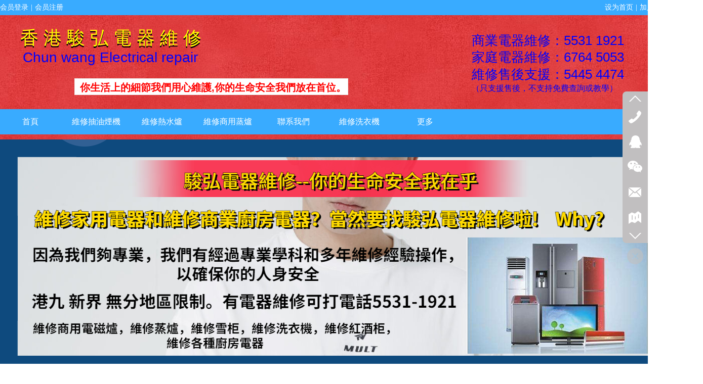

--- FILE ---
content_type: text/html;charset=gbk
request_url: https://www.54454474.com/doc_23744673.html
body_size: 14989
content:
<!DOCTYPE html PUBLIC "-//W3C//DTD XHTML 1.0 Transitional//EN" "http://www.w3.org/TR/xhtml1/DTD/xhtml1-transitional.dtd">
<html xmlns="http://www.w3.org/1999/xhtml">
<head>
    <meta http-equiv="x-ua-compatible" content="IE=edge" />
    <meta http-equiv="Content-Type" content="text/html; charset=gbk" />
    <meta name="renderer" content="webkit|ie-comp|ie-stand">
    <meta name="applicable-device" content="pc" />
        <title>油煙機出現漏油的情況要如何處理？</title>
    <meta name="keywords" content="油煙機修理，抽油煙機維修" />
    <meta name="description" content="這樣對油煙機進行清洗過後，油煙機在使用時也就不會再出現漏油。油煙機日常清洗是非常重要的，這樣能夠預防部分故障出現，還能保護油煙機內部的零部件不會出現損壞，因為油垢是會促進油煙機內部線路管路腐蝕，雖然會非常慢，但是這樣難免會讓油煙機在某次使用時出現故障。" />
    <meta name="author" content="香港駿弘電器維修" />

    
                        <script type="text/javascript" src="https://s.dlssyht.cn/ueditor/ueditor.parse.js?122613"></script>
            <link rel="stylesheet" type="text/css" href="https://s.dlssyht.cn/plugins/public/js/msg/codebase/dhtmlxwindows.css">
<link rel="stylesheet" type="text/css" href="https://s.dlssyht.cn/plugins/public/js/msg/codebase/skins/dhtmlxwindows_dhx_skyblue.css">
<link rel="stylesheet" type="text/css" href="https://s.dlssyht.cn/plugins/public/js/msg/codebase/dhtmlxcolorpicker.css" />
    <script type="text/javascript" src="https://s.dlssyht.cn/plugins/public/js/msg/codebase/dhtmlxcommon.js"></script>
    <script type="text/javascript" src="https://s.dlssyht.cn/plugins/public/js/msg/codebase/dhtmlxwindows.js"></script>
    <script type="text/javascript" src="https://s.dlssyht.cn/plugins/public/js/msg/codebase/dhtmlxcontainer.js"></script>
                    <script type="text/javascript" src="https://s.dlssyht.cn/plugins/public/js/cookies.js"></script>
            <script src="https://s.dlssyht.cn/plugins/public/js/jquery-1.7.1.min.js"></script>
            	<link rel="icon" href="https://aimg8.dlssyht.cn/user_icon/202011151251111615286.ico" mce_href="https://aimg8.dlssyht.cn/user_icon/202011151251111615286.ico" type="image/x-icon" />
	<link rel="shortcut icon" href="https://aimg8.dlssyht.cn/user_icon/202011151251111615286.ico" mce_href="https://aimg8.dlssyht.cn/user_icon/202011151251111615286.ico" type="image/x-icon" />

    <!-- Google tag (gtag.js) -->
<script async src="https://www.googletagmanager.com/gtag/js?id=G-QW0R5C13H9"></script>
<script>
  window.dataLayer = window.dataLayer || [];
  function gtag(){dataLayer.push(arguments);}
  gtag('js', new Date());

  gtag('config', 'G-QW0R5C13H9');
</script> 
<script type="text/javascript" src="https://s.dlssyht.cn/Language/Zh-other/Language.js?122613"></script>            
    </head>
<body    data-chid="23860446" data-operate="1" data-bigclassid="11" data-type="11" data-hyid="0" id="webBody"  data-copyid="0" data-copyuserid="1379381">

<div class="wrapper wrapper-1320" id="wrapper">
    
<script type="text/javascript">
    var moduleConfig = {};
</script>
<script type="text/javascript" src="https://s.dlssyht.cn/Language/Zh-other/Language.js?122613"></script>
<script type="text/javascript">
    var ev123_no_edit = '';
    var websiteUserId = '1615286';
    var user_name = '14714602474';
    var isTj = '1';
    var websiteUseCopyId = '866';
    var user_level = 3;
    var agent_id = 8082;
    var channel_type = 11;
    var channel_id = 23860446;
    var userSiteWidth = 1320;
    var is_action = false;
    var isParentWindow = false;
    var rowIds = "";
    var MJsData = {};
    var CURRENCY_SIGN = '￥';
    var tncode_div = null;
    var ALIYUN_OSS_DOMAIN = "https://s.dlssyht.cn/";
    var isTjModelSupportSearchBlankPage = "0";

    var GData = {
        SMAlbumIds   : "",
        SMAlbumSysIds: "",
        docSysIds    : "",
        tabAlertStrMs: "",
        allChId     : "23860446",
        wapDomain    : 'm.54454474.com',
        defaultLang    : 'chinese_traditional',
        end          : null,
        BAI_DU_MAP_AK : 'KfNSLxuGpyk9BBYHnSqZsYoKxn7MUGxX',
        customerService: null,
        customerServiceIsNew: 0,
        P_TOKEN_ID: '108'
    };
    var $pTranslateLanguageJson = [{"name":"繁体中文","alias":"&#32321;&#20307;&#20013;&#25991;","value":"chinese_traditional"},{"name":"简体中文","alias":"&#31616;&#20307;&#20013;&#25991;","value":"chinese_simplified"},{"name":"西班牙文","alias":"Espa&#241;a","value":"spanish"},{"name":"阿拉伯文","alias":"&#1593;&#1585;&#1576; .","value":"arabic"},{"name":"英文","alias":"English","value":"english"},{"name":"日文","alias":"&#26085;&#26412;","value":"japanese"},{"name":"法文","alias":"Fran&#231;ais","value":"french"},{"name":"俄文","alias":"&#1056;&#1086;&#1089;&#1089;&#1080;&#1103;","value":"russian"},{"name":"韩文","alias":"&#54620;&#44397;","value":"korean"},{"name":"德文","alias":"Deutschland","value":"deutsch"},{"name":"葡萄牙语","alias":"Portugal","value":"portuguese"},{"name":"波斯语","alias":"&#1662;&#1585;&#1587;&#1740;&#1575;","value":"persian"},{"name":"希腊语","alias":"&#917;&#955;&#955;&#940;&#948;&#945;","value":"greek"},{"name":"土耳其语","alias":"T&#252;rk&#231;e","value":"turkish"},{"name":"泰语","alias":"&#3616;&#3634;&#3625;&#3634;&#3652;&#3607;&#3618;","value":"thai"},{"name":"越南语","alias":"Vi&#7879;t Nam","value":"vietnamese"},{"name":"意大利语","alias":"Italia","value":"italian"},{"name":"马来语","alias":"Malay","value":"malay"},{"name":"荷兰语","alias":"Nederland","value":"dutch"},{"name":"瑞典语","alias":"Sverige","value":"swedish"},{"name":"孟加拉语","alias":"&#2476;&#2494;&#2434;&#2482;&#2494;","value":"bengali"},{"name":"乌尔都语","alias":"&#1575;&#1608;&#1585;&#1583;&#1608;","value":"urdu"},{"name":"斯瓦希里语","alias":"Kiswahili","value":"swahili"},{"name":"匈牙利语","alias":"Magyarorsz&#225;g","value":"hungarian"},{"name":"波兰语","alias":"Polska","value":"polish"},{"name":"罗马尼亚语","alias":"Rom&#226;nia","value":"romanian"},{"name":"挪威语","alias":"Norge","value":"norwegian"},{"name":"丹麦语","alias":"Danmark","value":"danish"},{"name":"芬兰语","alias":"Suomi","value":"finnish"},{"name":"捷克语","alias":"&#268;e&#353;tina","value":"czech"},{"name":"斯洛伐克语","alias":"Slovensko","value":"slovak"},{"name":"克罗地亚语","alias":"Hrvatska","value":"croatian"},{"name":"拉脱维亚语","alias":"Latvija","value":"latvian"},{"name":"爱沙尼亚语","alias":"Eesti","value":"estonian"},{"name":"斯洛文尼亚语","alias":"Slovenija","value":"slovene"},{"name":"立陶宛语","alias":"Lietuva","value":"lithuanian"},{"name":"格鲁吉亚语","alias":"&#4310;&#4317;&#4320;&#4308;&#4310;&#4312;&#4304;world. kgm","value":"georgian"},{"name":"阿尔巴尼亚语","alias":"Shqip&#235;ria","value":"albanian"},{"name":"阿姆哈拉语","alias":"&#4768;&#4638;&#4651;","value":"amharic"},{"name":"阿塞拜疆语","alias":"Azerbaijan","value":"azerbaijani"}];

    if(GData.BAI_DU_MAP_AK){
        sessionStorage.setItem('BAI_DU_MAP_AK', GData.BAI_DU_MAP_AK)
    }
    sessionStorage.setItem('WAP_WEB', 0);

    var is_auto_parts_user = '0';
</script>
                    <link rel="stylesheet" href="https://s.dlssyht.cn/js/ev_popup/skin/skin.min.css?122613" />
<script type="text/javascript" src="https://s.dlssyht.cn/js/ev_popup/ev_popup.min.js?122613"></script>
<script type="text/javascript">
  function createLogin(trespass,userid){
      $.popup({
        type : 5,
        cName : "evPopupOpacity",
        head  : {yes:0},
        shade : {yes : 1, bgColor : '#000', opacity : 0.6, animate : {type : 1 , target : 0.6}, close : false},
        area  : {w:790,h:500},
        con   : {
          src : '/dom/alert_login.php?username=14714602474&trespass='+trespass+'&userid='+userid
        }
      });
  }
</script>
    <script type="text/javascript">
        var websiteHostPreg = /[\w][\w-]*\.(?:com\.cn|net\.cn|org\.cn|tj\.cn|sh\.cn|hn\.cn|com\.au|com\.pg|com\.tw|tw\.cn|com\.sg|com\.mo|co\.uk|co\.nz|co\.ke|fj\.cn|co\.th|co\.cn|jl\.cn|school\.nz|co\.jp|hk\.com|com\.hk|edu\.hk|cn\.com|gd\.cn|hk\.cn|bj\.cn|gx\.cn|bixiaokeji\.cn|com\.my|com|in|im|cm|ca|cn|cx|ch|cl|tw|kr|word|sg|it|itd|co|mo|net|org|gov|auto|poker|blue|green|studio|icu|cc|io|pl|plus|jp|de|biz|info|gold|today|chat|at|company|cool|fund|fans|team|beer|guru|social|run|ae|fit|luxe|video|black|yoga|art|hn|xyz|hk|us|mobi|wang|me|tax|so|top|law|win|vip|ltd|red|ru|nz|love|ac\.cn|gz\.cn|xn--55qw42g|xn--g2xx48c|xn--imr513n|xn--czru2d|xn--otu796d|xn--kput3i|xin|xn--1qqw23a|xn--3ds443g|xn--5tzm5g|city|shop|site|ai|tm|club|fun|online|cyou|space|cloud|world|sale|website|host|show|asia|center|link|gov\.cn|gs\.cn|keyun\.li|name|press|pro|work|tv|fr|kim|group|tech|store|capital|ren|vn|racing|ink|nl|pub|live|my|no|life|zone|one|games|bike|cafe|wiki|design|mba|es|fi|uk|ph|wtf|xn--zfr164b|xn--fiq228c5hs|xn--vhquv|xn--6qq986b3xl|xn--fiqs8s|xn--czr694b|xn--xhq521b|xn--ses554g|xn--hxt814e|xn--55qx5d|xn--io0a7i|xn--rhqv96g|xn--vuq861b|xn--3bst00m)(\/|$)/;
    </script>
    <script type="text/javascript" src="https://s.dlssyht.cn/js/VNew/public.js?122613"></script>
    <script type="text/javascript" src="https://s.dlssyht.cn/plugins/public/js/lightGallery/js/lightgallery-all.min.js?122613"></script>
    <link type="text/css" rel="stylesheet" href="https://s.dlssyht.cn/plugins/public/js/lightGallery/css/lightgallery.min.css?122613" />
    <link type="text/css" rel="stylesheet" href="https://s.dlssyht.cn/plugins/public/js/photoSphereViewer/index.min.css?122613" />

    <link type="text/css" rel="stylesheet" href="https://s.dlssyht.cn/plugins/public/js/imageViewer/viewer.min.css?122613" />
    <script async type="text/javascript" src="https://s.dlssyht.cn/plugins/public/js/imageViewer/viewer.min.js?122613"></script>
        <script type="text/javascript" src="https://s.dlssyht.cn/plugins/public/js/three/index.min.js?122613"></script>

    <script type="text/javascript" src="https://s.dlssyht.cn/plugins/public/js/photoSphereViewer/index.min.js?122613111"></script>
    <script type="text/javascript" src="https://s.dlssyht.cn/js/VNew/tj/jquery.scrollify.min.js?122613"></script>
        <script type="text/javascript" src="https://s.dlssyht.cn/js/VNew/tj/public_fun.js?122613"></script>
<link type="text/css" rel="stylesheet" href="https://s.dlssyht.cn/css/VNew/base.min.css?122613" />
<link type="text/css" rel="stylesheet" href="https://s.dlssyht.cn/css/VNew/animate.min.css?122613" />
<link type="text/css" rel="stylesheet" href="https://s.dlssyht.cn/css/VNew/icon_text/iconfont.min.css?122613" />
<link type="text/css" rel="stylesheet" href="https://s.dlssyht.cn/css/VNew/web_frame.css?122613" />
    <link type="text/css" rel="stylesheet" href="https://s.dlssyht.cn/css/VNew/inner_frame.min.css?122613" />
    <link type="text/css" rel="stylesheet" href="https://s.dlssyht.cn/templates/others25/css/skincolor.css?122613" />
<link type="text/css" rel="stylesheet" href="https://s.dlssyht.cn/templates/others25/css/webskin.css?122613" id="webSkinCss"/>
<link type="text/css" rel="stylesheet" href="https://s.dlssyht.cn/css/VNew/web_style/base_module_style.min.css?122613" />
            <link type="text/css" rel="stylesheet" href="/self_define/TJStyle.php?user_id=1615286&all_ch_id=23860446&channel_id=23860446&id=23744673&mids=83,84&token_id=108&random=1766831889" />
        <script type="text/javascript" src="https://s.dlssyht.cn/plugins/public/js/base64.min.js"></script>
    <script type="text/javascript" src="https://s.dlssyht.cn/plugins/public/js/json2.js"></script>
        <script id="languages_jquery_validationEngine_js" type="text/javascript" charset="gb2312" src="https://s.dlssyht.cn/js/posabsolute-jQuery-Validation-Engine-2c29415/js/languages/jquery.validationEngine-zh_TW.js?122613"></script>
    
                    <script type="text/javascript" src="//api.map.baidu.com/api?v=3.0&ak=KfNSLxuGpyk9BBYHnSqZsYoKxn7MUGxX&s=1"></script>
        <script type="text/javascript" src="//api.map.baidu.com/library/SearchInfoWindow/1.5/src/SearchInfoWindow_min.js" charset="utf-8"></script>
        <link rel="stylesheet" href="//api.map.baidu.com/library/SearchInfoWindow/1.5/src/SearchInfoWindow_min.css"/>
        <link rel="stylesheet" type="text/css" href="//api.map.baidu.com/res/11/bmap.css"/>
        <link rel="stylesheet" type="text/css" href="https://s.dlssyht.cn/css/baidu_map.css">
                <script id="chplayer_min_js" type="text/javascript" charset="utf-8" src="https://s.dlssyht.cn/plugins/public/js/chplayer/chplayer.js?122613"></script>
    
    
    <div class="customModuleRow headPublicModuleRow customModuleRowAbsolute "  id="row_23"    data-animated="0" >
        
        
        <div class="customModuleRowInner">
            <div class="CModulePA" style="height:0px;">
                    <div class="ev-module-edit ev-container ev-box-container"  data-fixed="0" data-fixedx="-1"  id="evMo_ABYdip"     data-big="10" data-small="1" data-threetype="1" style="width:541px; height:33px; left:147px; top:155px; z-index:2;">
        <div class="ev-module-edit-box "  id="Mo_ABYdip" >
            <div class="ev-container-wap">
                <div class="ev-container-bg"></div>
                
            </div>
        </div>
    </div>    <div  data-fixed="0" data-fixedx="-1"  id="evMo_o8TvH" class="ev-module-edit"     data-big="1" data-small="2" data-threetype="0" style="width:439px; height:51px; left:0px; top:55px; z-index:1;">
        <div class="ev-module-text ev-module-edit-box"  id="Mo_o8TvH">
           <blockquote style="padding: 0px; margin-top: 0px; margin-right: 0px; margin-bottom: 0px;" dir="ltr"><h1 class="ev-text-title-2"><span style="color:#000000;">香 港 駿 弘 電 器 維 修</span>&nbsp;</h1></blockquote><p><span style="color:#000000;">&nbsp; &nbsp; &nbsp; &nbsp; &nbsp; &nbsp; &nbsp; &nbsp; &nbsp; &nbsp; &nbsp; &nbsp; &nbsp; &nbsp; &nbsp; &nbsp; &nbsp; &nbsp; &nbsp; &nbsp; &nbsp; &nbsp; &nbsp; &nbsp; &nbsp; &nbsp; &nbsp; &nbsp; &nbsp; &nbsp; &nbsp; &nbsp;&nbsp;</span> </p><p><span style="color:#000000;"><span style="color:#000000;font-family:隶书;font-size:28px;">&nbsp;&nbsp;&nbsp;&nbsp;&nbsp;&nbsp;&nbsp;&nbsp;&nbsp;&nbsp;</span></span> </p>
        </div>
    </div>    <div  data-fixed="0" data-fixedx="-1"  id="evMo_T4ioL" class="ev-module-edit"     data-big="1" data-small="3" data-threetype="0" style="width:457px; height:201px; left:932px; top:64px; z-index:3;">
        <div class="ev-module-text ev-module-edit-box"  id="Mo_T4ioL">
           <h3 class="ev-text-title-3"><span style="color: rgb(0, 0, 255); font-size: 26px;">商業電器維修：5531 1921&nbsp;</span></h3><h3 class="ev-text-title-3"><span style="color: rgb(0, 0, 255); font-size: 26px;">家庭電器維修：6764 5053</span> </h3><p><span style="color: rgb(0, 0, 255); font-size: 26px;">維修售後支援：</span><span style="color: rgb(0, 0, 255); font-size: 26px;">5445 4474</span></p><p><span style="color: rgb(0, 0, 255); font-size: 16px;">（只支援售後，</span><span style="color: rgb(0, 0, 255); font-size: 16px;">不支持免費查詢或教學）</span></p>
        </div>
    </div>    <div  data-fixed="0" data-fixedx="-1"  id="evMo_p1nDF" class="ev-module-edit"     data-big="1" data-small="2" data-threetype="0" style="width:630px; height:103px; left:0px; top:40px; z-index:4;">
        <div class="ev-module-text ev-module-edit-box"  id="Mo_p1nDF">
           <blockquote><h1 class="ev-text-title-2"><span style="color:#FFFF00;">香 港 駿 弘 電 器 維 修</span><span style="color:#FFFF00;">&nbsp;</span></h1></blockquote><p><span style="color:#000000;">&nbsp; &nbsp; &nbsp; &nbsp; &nbsp; &nbsp; &nbsp; &nbsp; &nbsp; &nbsp; &nbsp; &nbsp; &nbsp; &nbsp; &nbsp; &nbsp; &nbsp; &nbsp; &nbsp; &nbsp; &nbsp; &nbsp; &nbsp; &nbsp; &nbsp; &nbsp; &nbsp; &nbsp; &nbsp; &nbsp; &nbsp; &nbsp;&nbsp;</span> </p><p><span style="color:#000000;"><span style="color:#000000;font-family:隶书;font-size:28px;">&nbsp;&nbsp;&nbsp;&nbsp;&nbsp;&nbsp;&nbsp;&nbsp;&nbsp;&nbsp;</span></span> </p>
        </div>
    </div>    <div  data-fixed="0" data-fixedx="-1"  id="evMo_1gAq3G" class="ev-module-edit"     data-big="1" data-small="3" data-threetype="0" style="width:543px; height:57px; left:158px; top:155px; z-index:5;">
        <div class="ev-module-text ev-module-edit-box"  id="Mo_1gAq3G">
           <h3 class="ev-text-title-3" style="text-align:left;"><b><span><span style="color:#FF0000;font-size:20px;">你生活上的細節我們用心維護,你的生命安全我們放在首位。</span></span></b><span style="color:#ff0000;">&nbsp;</span></h3>
        </div>
    </div>    <div  data-fixed="0" data-fixedx="-1"  id="evMo_WTdwx" class="ev-module-edit"     data-big="1" data-small="2" data-threetype="0" style="width:529px; height:87px; left:5px; top:84px; z-index:6;">
        <div class="ev-module-text ev-module-edit-box"  id="Mo_WTdwx">
           <blockquote><h1 class="ev-text-title-2"><span style="font-size: 28px; color: rgb(0, 0, 255);">Chun wang Electrical repair</span></h1></blockquote><p><span style="color: rgb(0, 0, 255);">&nbsp; &nbsp; &nbsp; &nbsp; &nbsp; &nbsp; &nbsp; &nbsp; &nbsp; &nbsp; &nbsp; &nbsp; &nbsp; &nbsp; &nbsp; &nbsp; &nbsp; &nbsp; &nbsp; &nbsp; &nbsp; &nbsp; &nbsp; &nbsp; &nbsp; &nbsp; &nbsp; &nbsp; &nbsp; &nbsp; &nbsp; &nbsp;&nbsp;</span> </p><p><span style="color:#000000;"><span style="color:#000000;font-family:隶书;font-size:28px;">&nbsp;&nbsp;&nbsp;&nbsp;&nbsp;&nbsp;&nbsp;&nbsp;&nbsp;&nbsp;</span></span> </p>
        </div>
    </div>
            </div>
        </div>
    </div>

<link type="text/css" rel="stylesheet" id="sliding_verification_style_css" href="https://s.dlssyht.cn/plugins/public/js/slidingVerification/sliding_verification_style.css?122613" />
<script type="text/javascript" id="sliding_tn_code_js" src="https://s.dlssyht.cn/plugins/public/js/slidingVerification/sliding_tn_code.js?122613"></script>
<script type="text/javascript">
    
        function userUserLoginInfo() {
        return true;
    }
    </script>
<div class="fullSubNavBox" id="fullSubNavBox">
    
</div>
<div class="headFullXY" id="headFullXY">
    <div style="padding-top:1px; margin-bottom: -1px;"></div>
    <div class="customModuleRow alertPublicModuleRow customModuleRowAbsolute "  id="row_201"    data-animated="0" >
        
        
        <div class="customModuleRowInner">
            <div class="CModulePA" style="height:0px;">
                
            </div>
        </div>
    </div>
    
        <div class="absoluteModuleWrap" id="absolute_module_wrap" data-attr="l:80,h:0,c:0">
        <div class="absoluteModuleInner" id="absolute_module_inner">
            
                                
        
                                    </div>
</div>
                <script type="text/javascript" src="https://s.dlssyht.cn/include/shoucang.js?122613"></script>
<div class="topArea" id="top_area"  data-fixed="0" data-fixedx="-1"  >
  <div class="topInner">
    <div class="topBg"></div>
    <div class="topBarArea">
      <div class="topBar">
        <div class="topBarL">
              <a href="/dom/denglu.php?username=14714602474">会员登录</a>    <em>|</em><a href="/dom/zhuce.php?username=14714602474">会员注册</a>
        </div>
        <div class="topBarR">
              <a id="SetHome" href="javascript:" onclick="_g.setHomeIfNecessary(false)" style="behavior: url(#default#homepage)">设为首页</a>    <em>|</em><a href="#" onclick="AddFavorite(window.location,document.title)">加入收藏</a>
                  </div>
      </div>
    </div>
  </div>
</div>
    
    
    <div class="header" id="header"  data-fixed="0" data-fixedx="-1"  >
    <div class="headerInner">
        <div class="headerBg"></div>
        <div class="headerConArea">
            <div class="headerCon" style="height:186px;" ></div>
        </div>
    </div>
    </div>
    

    

        <div class="nav-wrap" id="navWrap">
                <div class="webNav" id="web_nav"  data-l="p:4,l:0,t:0,w:1320,wt:2"  style="  left:auto; top:auto;  position:relative;  "  data-fixed="0" data-fixedx="-1"  data-numberflag="1" data-number="7"  data-sublayout="1">
<div class="navInner">
    <div class="nav nav_1000" id="nav" style="width:100%;" >
        <i class="NLeft"></i>
        <i class="NRight"></i>
        <div class="NMainBg"></div>
        <div class="NCenter">
          <dl class="NMain">
                        <dd  class="NItem NFirst"  data-subid="">
                <table class="NItemTable"><tr><td class="NItemL"></td><td class="NItemM">
                <a title="首頁" href="/" ><span>首頁</span></a>
                </td><td class="NItemR"></td></tr></table>            </dd>
        	<dd  class="NLine"></dd>
            
                        
                                  <dd class="NItem "  data-subid="">
              
                <table class="NItemTable"><tr>
                    <td class="NItemL"></td>
                    <td class="NItemM"><a href="/doc_23688522_0_0_1.html"  title="維修抽油煙機">
                        <span>維修抽油煙機</span>
                    </a></td>
                    <td class="NItemR"></td>
                </tr></table>
                
            </dd>
            <dd class="NLine"></dd>            
                                  <dd class="NItem "  data-subid="">
              
                <table class="NItemTable"><tr>
                    <td class="NItemL"></td>
                    <td class="NItemM"><a href="/doc_23700353_0_0_1.html"  title="維修熱水爐">
                        <span>維修熱水爐</span>
                    </a></td>
                    <td class="NItemR"></td>
                </tr></table>
                
            </dd>
            <dd class="NLine"></dd>            
                                  <dd class="NItem "  data-subid="">
              
                <table class="NItemTable"><tr>
                    <td class="NItemL"></td>
                    <td class="NItemM"><a href="/doc_23700538_0_0_1.html"  title="維修商用蒸爐">
                        <span>維修商用蒸爐</span>
                    </a></td>
                    <td class="NItemR"></td>
                </tr></table>
                
            </dd>
            <dd class="NLine"></dd>            
                                  <dd class="NItem "  data-subid="">
              
                <table class="NItemTable"><tr>
                    <td class="NItemL"></td>
                    <td class="NItemM"><a href="/bk_16490889.html"  title="聯系我們">
                        <span>聯系我們</span>
                    </a></td>
                    <td class="NItemR"></td>
                </tr></table>
                
            </dd>
            <dd class="NLine"></dd>            
                                  <dd class="NItem "  data-subid="">
              
                <table class="NItemTable"><tr>
                    <td class="NItemL"></td>
                    <td class="NItemM"><a href="/pro_23797570_0_0_1.html"  title="維修洗衣機">
                        <span>維修洗衣機</span>
                    </a></td>
                    <td class="NItemR"></td>
                </tr></table>
                
            </dd>
            <dd class="NLine"></dd>                        
                        <dd class="NItem NLast">
                <table class="NItemTable"><tr>
                    <td class="NItemL"></td>
                    <td class="NItemM"><a class="bigA" href="javascript:"><span>&#26356;&#22810;</span></a></td>
                    <td class="NItemR"></td>
                </tr></table>
                <div class="NSub">
                    <div class="NSubT"></div>
                    <div class="NSubC">
                                                    <p class="first-item" ><a href="/bk_23688470.html"   >維修制冰機</a></p>
                                                    <p  ><a href="/doc_23556822_0_0_1.html"   >維修洗衣機</a></p>
                                                    <p  ><a href="/doc_23041926_0_0_1.html"   >維修雪櫃</a></p>
                                                    <p  ><a href="/doc_23041924_0_0_1.html"   >維修電磁爐</a></p>
                                                    <p  ><a href="/pic_16892293_0.html"   >支持維修牌子</a></p>
                                                    <p  ><a href="/doc_16490882_0_0_1.html"   >維修視頻</a></p>
                                                    <p  ><a href="/item_23797915_0.html"   >服務項目</a></p>
                                                    <p  ><a href="/item_16490885_0.html"   >維修項目</a></p>
                                                    <p  ><a href="/pro_16490881_0_0_1.html"   >維修抽湿機</a></p>
                                                    <p  ><a href="/bk_16490888.html"   >關於我們</a></p>
                                                    <p  ><a href="/doc_18356336_0_0_1.html"   >維修諮詢</a></p>
                                                    <p  ><a href="/pro_23596077_0_0_1.html"   >雪櫃膠邊維修</a></p>
                                                    <p  ><a href="/doc_23698579_0_0_1.html"   >維修炸爐</a></p>
                                                    <p  ><a href="/doc_23700344_0_0_1.html"   >維修抽濕機</a></p>
                                                    <p  ><a href="/doc_23700415_0_0_1.html"  target="_blank"   >維修冷氣機</a></p>
                                                    <p  ><a href="/doc_23700456_0_0_1.html"   >維修制冰機</a></p>
                                                    <p  ><a href="/doc_23700554_0_0_1.html"   >維修焗爐</a></p>
                                                    <p  ><a href="/doc_23700662_0_0_1.html"   >維修電爐</a></p>
                                                    <p  ><a href="/pro_23797571_0_0_1.html"   >維修制冰機</a></p>
                                                    <p  ><a href="/pro_23797572_0_0_1.html"   >維修電磁爐與電陶爐</a></p>
                                                    <p  ><a href="/pro_23797573_0_0_1.html"   >維修商用電磁爐</a></p>
                                                    <p  ><a href="/pro_23797574_0_0_1.html"   >維修抽油煙機</a></p>
                                                    <p  ><a href="/pro_23797575_0_0_1.html"   >維修雪櫃</a></p>
                                                    <p  ><a href="/pro_23797582_0_0_1.html"   >維修炸爐</a></p>
                                                    <p  ><a href="/pro_23797583_0_0_1.html"   >維修焗爐</a></p>
                                                    <p  ><a href="/doc_23824873_0_0_1.html"   >雪櫃門膠邊</a></p>
                                                    <p  ><a href="/doc_23827131_0_0_1.html"   >維修紅酒櫃</a></p>
                                                    <p  ><a href="/doc_23860446_0_0_1.html"   >駿弘維修日記</a></p>
                                                    <p  ><a href="/bbs_25112868_14714602474/index.html"   >论坛</a></p>
                                                    <p  ><a href="/pro_26174490_0_0_1.html"   >駿弘各方面電器維修</a></p>
                                                    <p  ><a href="/doc_26989359_0_0_1.html"   >抽真空氣封口機維修</a></p>
                                                    <p  ><a href="/item_27047620_0.html"   >香港新聞</a></p>
                                                    <p class="last-item" ><a href="/doc_27995132_0_0_1.html"   >維修煮食爐</a></p>
                                            </div>
                    <div class="NSubB"></div>
                </div>
            </dd>
                    </dl>
      </div>
    </div>
</div>
</div>
            </div>
    
          <div class="bannerArea" id="banner_area" >
    <div class="bannerCon">
      <div class="ev-banner-module banner-smallpic-style-0" data-canvas-type="0" data-effect-type="6" data-auto-time="3" data-duration-time="1">
        <div class="ev-banner-inner">
          <div class="canvas-area canvas-style-0"></div>
          <div class="piclist-area">
            <ul class="piclist-box">
                                                    <li class="list-item">
                                                <div class="pic-item"  data-imgurl="https://aimg8.dlssyht.cn/u/1615286/ev_user_module_content_tmp/2021_08_26/tmp1629985517_1615286_s.jpg" style="background-color:#ffffff;background-image: url('//aimg8.dlszyht.net.cn/tj/public_pic/loading-wait-bg.gif');"><a  ></a></div>
                                            </li>
                                    <li class="list-item">
                                                <div class="pic-item"  data-imgurl="https://aimg8.dlssyht.cn/u/1615286/ev_user_module_content_tmp/2022_11_24/tmp1669299955_1615286_s.jpg" style="background-color:#ffffff;background-image: url('//aimg8.dlszyht.net.cn/tj/public_pic/loading-wait-bg.gif');"><a  ></a></div>
                                            </li>
                                            </ul>
          </div>

                  </div>
        
              <div class="ctrl-sidebar-area sidebar-style-105" data-skin="105">
          <div class="sidebar-box">
            <span class="sidebar-inner">
                                                    <em><i>1</i></em>
                                    <em><i>2</i></em>
                                            </span>
          </div>
        </div>
      
            </div>
    </div>
  </div>
    
        </div>

<div class="mainContainer q nyMainContainer" id="main_container">


                
    <div class="addContainer q" id="add_container" data-attr="h:0">
        
                

                                                                    <div class="customModuleRow "  id="row_540"  >
                                                <div class="customModuleRowInner">
                            <div class="TitleModule">
                                                                                                                                                                                                                                <div data-width=""    class="customModule"  >
                                <div data-width=""
                                                                                                            class="Mo 
                                                                        "
                                                                        id="Mo_351"
                                                                    >
                                <table class="MoT"><tbody>
                                    <tr>
                                        <td class="MoTL"></td>
                                        <td class="MoTM"></td>
                                        <td class="MoTR"></td>
                                    </tr>
                                    </tbody></table>
                                <table class="MoHead "><tbody>
                                    <tr>
                                        <td class="MoHeadL"></td>
                                        <td valign="top" class="MoHeadM">
                                            <table class="MoName">
                                                <tbody>
                                                <tr>
                                                    <td valign="top" class="MoNameL"></td>
                                                    <td valign="top" class="MoNameM">
                                                                                                                <strong class="NameTxt">    <span class="ContainerCrumbs">
        <b class="firstFont"><a href="/">首頁</a></b>
        <em>&gt;&gt;</em>
        <b>
            <a href="/doc_23860446_0_0_1.html">
                駿弘維修日記
            </a>
        </b>
        <em>&gt;&gt;</em><b><a href="/doc_23860446_4646862_0_1.html">維修抽油煙機</a></b>
        
        
        <em>&gt;&gt;</em>
        <b>油煙機出現漏油的情況要如何處理？</b>
    </span></strong>
                                                                                                            </td>
                                                    <td valign="top" class="MoNameR"></td>
                                                </tr>
                                                </tbody>
                                            </table>
                                            <span class="MoMore">
                                                                                                                    </span>
                                        </td>
                                        <td class="MoHeadR"></td>
                                    </tr>
                                    </tbody></table>

                                
                                <table class="MoB"><tbody>
                                    <tr>
                                        <td class="MoBL"></td>
                                        <td class="MoBM"></td>
                                        <td class="MoBR"></td>
                                    </tr>
                                    </tbody></table>
                                </div>
                                </div>
                                                                                                                                                                                            </div>
                        </div>
                    </div>
                                                                <div class="customModuleRow "  id="row_541"  >
                                                <div class="customModuleRowInner">
                            <div class="CModulePC">
                                                                                                                                <div class="CModulePCLeft PCLeft" data-width="430" style="width:430px;">                                                                                                <div data-width="420"  style="width:420px; "  class="customModule"  >
                                <div data-width="418"
                                                                        style="width:418px; "                                    class="Mo Mo_1015
                                                                        "
                                                                        id="Mo_352"
                                                                    >
                                <table class="MoT"><tbody>
                                    <tr>
                                        <td class="MoTL"></td>
                                        <td class="MoTM"></td>
                                        <td class="MoTR"></td>
                                    </tr>
                                    </tbody></table>
                                <table class="MoHead "><tbody>
                                    <tr>
                                        <td class="MoHeadL"></td>
                                        <td valign="top" class="MoHeadM">
                                            <table class="MoName">
                                                <tbody>
                                                <tr>
                                                    <td valign="top" class="MoNameL"></td>
                                                    <td valign="top" class="MoNameM">
                                                                                                                <strong class="NameTxt"><a >駿弘維修日記</a></strong>
                                                                                                            </td>
                                                    <td valign="top" class="MoNameR"></td>
                                                </tr>
                                                </tbody>
                                            </table>
                                            <span class="MoMore">
                                                                                                                    </span>
                                        </td>
                                        <td class="MoHeadR"></td>
                                    </tr>
                                    </tbody></table>

                                                                <table class="MoBody"><tbody>
                                    <tr>
                                        <td class="MoBodyL"></td>
                                        <td valign="top" class="MoBodyM">
                                            <div data-width="408"  style="width:408px; " class="MoBodyC">
                                                <div class="sidebarLists catalogList">
        <dl class="oneClassList">
           <dt class="oneClassT "   data-clicktype="0" >
    <div class="oneClassTinner">
        <a   href="/doc_23860446_6169058_0_1.html">
            <code class="open"></code>
            <span>
                维修洗碗机
            </span>
        </a>
    </div>
</dt><dt class="oneClassT "   data-clicktype="0" >
    <div class="oneClassTinner">
        <a   href="/doc_23860446_5938079_0_1.html">
            <code class="open"></code>
            <span>
                維修抽真空機
            </span>
        </a>
    </div>
</dt><dt class="oneClassT "   data-clicktype="0" >
    <div class="oneClassTinner">
        <a  target="_blank"   href="/doc_23860446_5619559_0_1.html">
            <code class="open"></code>
            <span>
                廚房小電器
            </span>
        </a>
    </div>
</dt><dt class="oneClassT "   data-clicktype="0" >
    <div class="oneClassTinner">
        <a  target="_blank"   href="/doc_23860446_5497466_0_1.html">
            <code class="open"></code>
            <span>
                维修製冰机
            </span>
        </a>
    </div>
</dt><dt class="oneClassT "   data-clicktype="0" >
    <div class="oneClassTinner">
        <a  target="_blank"   href="/doc_23860446_4845938_0_1.html">
            <code class="open"></code>
            <span>
                維修蒸爐
            </span>
        </a>
    </div>
</dt><dt class="oneClassT "   data-clicktype="0" >
    <div class="oneClassTinner">
        <a  target="_blank"   href="/doc_23860446_4813428_0_1.html">
            <code class="open"></code>
            <span>
                維修抽濕機
            </span>
        </a>
    </div>
</dt><dt class="oneClassT "   data-clicktype="0" >
    <div class="oneClassTinner">
        <a  target="_blank"   href="/doc_23860446_4746612_0_1.html">
            <code class="open"></code>
            <span>
                維修浴室寶
            </span>
        </a>
    </div>
</dt><dt class="oneClassT "   data-clicktype="0" >
    <div class="oneClassTinner">
        <a  target="_blank"   href="/doc_23860446_4700055_0_1.html">
            <code class="open"></code>
            <span>
                維修煤氣爐
            </span>
        </a>
    </div>
</dt><dt class="oneClassT "   data-clicktype="0" >
    <div class="oneClassTinner">
        <a  target="_blank"   href="/doc_23860446_4700054_0_1.html">
            <code class="open"></code>
            <span>
                維修電熱水爐
            </span>
        </a>
    </div>
</dt><dt class="oneClassT "   data-clicktype="0" >
    <div class="oneClassTinner">
        <a  target="_blank"   href="/doc_23860446_4656145_0_1.html">
            <code class="open"></code>
            <span>
                制冰機維修
            </span>
        </a>
    </div>
</dt><dt class="oneClassT  oneClassTopen "   data-clicktype="0" >
    <div class="oneClassTinner">
        <a  target="_blank"   href="/doc_23860446_4646862_0_1.html">
            <code class="open"></code>
            <span>
                維修抽油煙機
            </span>
        </a>
    </div>
</dt><dd class="oneClassC oneClassCopen"><dl class="twoClassList"></dl></dd><dt class="oneClassT "   data-clicktype="0" >
    <div class="oneClassTinner">
        <a  target="_blank"   href="/doc_23860446_4644659_0_1.html">
            <code class="open"></code>
            <span>
                廚房設備其它
            </span>
        </a>
    </div>
</dt><dt class="oneClassT "   data-clicktype="0" >
    <div class="oneClassTinner">
        <a  target="_blank"   href="/doc_23860446_4644654_0_1.html">
            <code class="open"></code>
            <span>
                冷氣機維修
            </span>
        </a>
    </div>
</dt><dt class="oneClassT "   data-clicktype="0" >
    <div class="oneClassTinner">
        <a  target="_blank"   href="/doc_23860446_4641128_0_1.html">
            <code class="open"></code>
            <span>
                電視機維修
            </span>
        </a>
    </div>
</dt><dt class="oneClassT "   data-clicktype="0" >
    <div class="oneClassTinner">
        <a  target="_blank"   href="/doc_23860446_4640167_0_1.html">
            <code class="open"></code>
            <span>
                維修紅酒柜
            </span>
        </a>
    </div>
</dt><dt class="oneClassT "   data-clicktype="0" >
    <div class="oneClassTinner">
        <a  target="_blank"   href="/doc_23860446_4640158_0_1.html">
            <code class="open"></code>
            <span>
                維修電磁爐
            </span>
        </a>
    </div>
</dt><dt class="oneClassT "   data-clicktype="0" >
    <div class="oneClassTinner">
        <a  target="_blank"   href="/doc_23860446_4640157_0_1.html">
            <code class="open"></code>
            <span>
                維修焗爐
            </span>
        </a>
    </div>
</dt><dt class="oneClassT "   data-clicktype="0" >
    <div class="oneClassTinner">
        <a  target="_blank"   href="/doc_23860446_4640156_0_1.html">
            <code class="open"></code>
            <span>
                維修雪柜
            </span>
        </a>
    </div>
</dt><dt class="oneClassT "   data-clicktype="0" >
    <div class="oneClassTinner">
        <a  target="_blank"   href="/doc_23860446_4640155_0_1.html">
            <code class="open"></code>
            <span>
                維修洗衣機
            </span>
        </a>
    </div>
</dt><dt class="oneClassT "   data-clicktype="0" >
    <div class="oneClassTinner">
        <a  target="_blank"   href="/doc_23860446_4631073_0_1.html">
            <code class="open"></code>
            <span>
                生活情感
            </span>
        </a>
    </div>
</dt><dt class="oneClassT "   data-clicktype="0" >
    <div class="oneClassTinner">
        <a  target="_blank"   href="/doc_23860446_4631033_0_1.html">
            <code class="open"></code>
            <span>
                默认分类
            </span>
        </a>
    </div>
</dt>
        </dl>
    </div>
                                                                            </div>
                                </td>
                                <td class="MoBodyR"></td>
                                </tr>
                                </tbody></table>
                                
                                <table class="MoB"><tbody>
                                    <tr>
                                        <td class="MoBL"></td>
                                        <td class="MoBM"></td>
                                        <td class="MoBR"></td>
                                    </tr>
                                    </tbody></table>
                                </div>
                                </div>
                                                                                                                                                                </div>
                                                                                                                                                                <div class="CModulePCLeft PCRight" data-width="900" style="width:900px;">                                                                <div data-width="890"  style="width:890px; "  class="customModule"  >
                                <div data-width="888"
                                                                        style="width:888px; "                                    class="Mo Mo_1015
                                                                        "
                                                                        id="Mo_353"
                                                                    >
                                <table class="MoT"><tbody>
                                    <tr>
                                        <td class="MoTL"></td>
                                        <td class="MoTM"></td>
                                        <td class="MoTR"></td>
                                    </tr>
                                    </tbody></table>
                                <table class="MoHead "><tbody>
                                    <tr>
                                        <td class="MoHeadL"></td>
                                        <td valign="top" class="MoHeadM">
                                            <table class="MoName">
                                                <tbody>
                                                <tr>
                                                    <td valign="top" class="MoNameL"></td>
                                                    <td valign="top" class="MoNameM">
                                                                                                                <strong class="NameTxt"><a >&#35443;&#32048;&#20839;&#23481;</a></strong>
                                                                                                            </td>
                                                    <td valign="top" class="MoNameR"></td>
                                                </tr>
                                                </tbody>
                                            </table>
                                            <span class="MoMore">
                                                                                                                    </span>
                                        </td>
                                        <td class="MoHeadR"></td>
                                    </tr>
                                    </tbody></table>

                                                                <table class="MoBody"><tbody>
                                    <tr>
                                        <td class="MoBodyL"></td>
                                        <td valign="top" class="MoBodyM">
                                            <div data-width="878"  style="width:878px; " class="MoBodyC">
                                                <div class="p-details-area p-details-area-noleft q">
        <div class="p-details-attr-warp"  id="pDetailsAttrWarp">
            <div class="p-details-attr">
                    <div class="a-details-title" id="pDetailsTitle">
        <div class="pro-title">
            <h1 class="h1-title">
                油煙機出現漏油的情況要如何處理？
            </h1>
        </div>
    </div>
                
                
                
                
                
                
                
            </div>
        </div>
         
    </div>
    
    
        <div class="p-show-list-detail" id="pShowListDetail">
        <div class="head-body-module" id="proShowDetail_3">
            <div class="hb-body">
                <div class="hb-body-inner editor_content_air">
                    <div class='wap-add-img'><p><p style="text-align: justify; text-indent: 2em;">油煙機油垢過多沒有及時清理、油煙機安裝錯誤、油煙機集油杯損壞，導致油煙機出現漏油。油垢太多導致漏油，油煙機長時間不清理油垢，這樣導致的油煙機出現漏油，說明我們對油煙機的使用並沒有多關注，也沒有進行過清洗，這樣也就導致油垢一直增加，直到漏油。<span style="text-indent: 2em;">此時，我們就要對油煙機進行深度清洗，保證油煙機各個零部件之間不會出現油垢，阻擋油煙機的運行。這樣對油煙機進行清洗過後，油煙機在使用時也就不會再出現漏油。</span></p><p style="text-align: center; text-indent: 0em;"></p><p style="text-align: center;margin:0;"><img src="https://aimg8.dlssyht.cn/u/1615286/ueditor/image/808/1615286/1652921350183042.jpg" title="1652921350183042.jpg" alt="微信图片_20220426090123.jpg"/></p><p style="text-align: center; text-indent: 0em;"><span style="text-indent: 2em;"></span><br/></p><p style="text-align: justify; text-indent: 2em;"><span style="text-indent: 2em;">　由於安裝錯誤導致的油煙機漏油，主要在於油煙機安裝時傾斜度過大，讓油煙機在使用時極容易出現漏油。這時，我們需要對油煙機進行重新安裝，這樣才能保證油煙機正常運行，也就不會再出現漏油。</span><span style="text-indent: 2em;">集油杯出現損壞導致漏油，油煙機的集油杯如果出現了損壞時，也是會導致油煙機漏油。此時，我們需要更換集油杯，但是油煙機集油杯出現故障是比較小的概率事件，所以一般都不會考慮此類故障。</span></p><p style="text-align: center; text-indent: 0em;"></p><p style="text-align: center;margin:0;"><img src="https://aimg8.dlssyht.cn/u/1615286/ueditor/image/808/1615286/1652921365292728.jpg" title="1652921365292728.jpg" alt="1650071745435848.jpg"/></p><p style="text-align: center; text-indent: 0em;"><span style="text-indent: 2em;"></span><br/></p><p style="text-align: justify; text-indent: 2em;">油煙機的漏油大多就是油污未及時導致的故障，大部分都是能夠直接解決的，處理好後的油煙機也就不會再出現漏油。<a href="https://m.54454474.com/14714602474/wap_doc/19496821.html" target="_blank">油煙機日常清洗</a>是非常重要的，這樣能夠預防部分故障出現，還能保護油煙機內部的零部件不會出現損壞，因為油垢是會促進油煙機內部線路管路腐蝕，雖然會非常慢，但是這樣難免會讓油煙機在某次使用時出現故障。</p></img></img> </p></div>
                </div>
            </div>
        </div>
    </div>
    
    <div class="p-details-pre-nex" id="pDetailsPreNext"><div class="details-pre-next q"><span class="details-pre">&#19978;&#22777;&#31687;<a href=/14714602474/vip_doc/23754349.html title="如何對浴室寶故障進行檢修？">如何對浴室寶故障進行檢修？</a></span><span class="details-nex">&#19979;&#22777;&#31687;<a href=/14714602474/vip_doc/23744627.html title="抽油煙機常見故障怎麼維修？">抽油煙機常見故障怎麼維修？</a></span></div></div>
    
    <script>
                            $(function() {
                                wsf.userLike(23744673, 11, 'browse', '','browse', '14714602474');
                            });
                        </script>
    
                                                                            </div>
                                </td>
                                <td class="MoBodyR"></td>
                                </tr>
                                </tbody></table>
                                
                                <table class="MoB"><tbody>
                                    <tr>
                                        <td class="MoBL"></td>
                                        <td class="MoBM"></td>
                                        <td class="MoBR"></td>
                                    </tr>
                                    </tbody></table>
                                </div>
                                </div>
                                                                                                                                                                </div>
                                                                                                                            </div>
                        </div>
                    </div>
                            
                    
    </div>
</div>

    
<div class="customModuleRow footPublicModuleRow customModuleRowAbsolute "  id="row_164"    data-animated="0" >
        
        
        <div class="customModuleRowInner">
            <div class="CModulePA" style="height:50px;">
                
            </div>
        </div>
    </div>

                            <div class="footer" id="footer"    >
            <div class="footerConArea">
                <div class="footerCon">
                                            <div class="footerNav" id="footer_nav">
                                                                                                <a  href="/14714602474/foot_2286289.html">关于我们</a><em>|</em>                                                                    <a  href="/14714602474/foot_2286290.html">经典案例</a><em>|</em>                                                                    <a  href="/14714602474/foot_2286291.html">新闻动态</a><em>|</em>                                                                    <a  href="/14714602474/foot_2286292.html">服务项目</a><em>|</em>                                                                    <a  href="/14714602474/foot_2286293.html">咨询团队</a><em>|</em>                                                                    <a  href="/14714602474/foot_2286294.html">联系我们</a>                                                                                    </div>
                                        <div class="copyright" id="copyright">
                            Copyright @ <span id="bb_year">2025</span> . All rights reserved. <br>香港駿弘電器維修
                                                    <center id="c2"></center>
                                            </div>
                </div>
            </div>
            <div class="footerBg"></div>
        </div>
    
    <script type="text/javascript">
    $("body").attr('id','webBody');
    wsf.fullRow.countMoPosition();
</script>

                <script language="JavaScript" src="https://s.dlssyht.cn/js/new_online_2016.js?122613"></script>
        <link href="https://s.dlssyht.cn/css/new_online2016/sidebar_style.css" rel="stylesheet" type="text/css" />
        <link href="https://s.dlssyht.cn/css/new_online2016/sidebar_color4/sidebar_color.css" rel="stylesheet" type="text/css" />
        <div id="onService_panel" class="qq_onService_panel">
            <div class="sidebar2_Mo">
                <div class="sidebar2_list">
                    <div class="sidebar2_listT ie_w">
                        <div class="list_c"></div>
                    </div>
                    <div class="sidebar2_listC">
                        <a id="prev_btn" class="prev_btn" href="###">
                            <img src="https://s.dlssyht.cn/images/new_online2016/prev_icon.png">
                        </a>
                        <ul class="function_list">
                                                        <li class="list">
                                <a class="tel_icon" href="###"></a>
                                <div class="lxwm_tel alt_c" style="right: -178px; opacity: 0;">
                                    <div class="sidebar2_listT">
                                        <div class="list_c"></div>
                                    </div>
                                    <div class="lxwm_c alt_bg">
                                        <h2 class="lxwm_tit">&#38651;&#35441;&#30452;&#21628;</h2>
                                        <ul class="lxwm_list clearfix">
                                                                                                                                                <li>55311921</li>                                                                                                    <li>67645053</li>                                                                                                                                                                                                                                        </ul>
                                    </div>
                                    <div class="sidebar2_listB">
                                        <div class="list_c"></div>
                                    </div>
                                </div>
                            </li>
                            
                                                            <li class="list">
                                    <a class="qq_icon" href="###"></a>
                                    <div class="lxfs_qq alt_c" style="right: -200px; opacity: 0;">
                                        <div class="sidebar2_listT">
                                            <div class="list_c"></div>
                                        </div>
                                        <div class="lxfs_c alt_bg">
                                            <ul class="lxfs_list clearfix">
                                                                                                                                                                                                            <li><em>�?師傅 ：</em><a target="_blank" href="https://wpa.qq.com/msgrd?v=3&uin=354767678&site=qq&menu=yes"></a></li>
                                                                                                                                                                                                </ul>
                                        </div>
                                        <div class="sidebar2_listB">
                                            <div class="list_c"></div>
                                        </div>
                                    </div>
                                </li>
                                                                                        <li class="list">
                                    <a class="wx_icon" href="###"></a>
                                    <div class="wx_scan alt_c" style="right: -200px; opacity: 0;">
                                        <div class="sidebar2_listT">
                                            <div class="list_c"></div>
                                        </div>
                                        <div class="wx_scan_c alt_bg">
                                            <span class="pic">
                                                <img src="//aimg8.dlszyht.net.cn/ev_user_system/code/136_136/636/1271512_1615286_0.png?t=4250">
                                            </span>
                                            <p>掃一掃打電話給我們</p>
                                        </div>
                                        <div class="sidebar2_listB">
                                            <div class="list_c"></div>
                                        </div>
                                    </div>
                                </li>
                                                        
                                                            <li class="list">
                                    <a class="mail_icon" href="###"></a>
                                    <div class="explain_text alt_c" style="right: -106px; opacity: 0;">
                                        <div class="sidebar2_listT">
                                            <div class="list_c"></div>
                                        </div>
                                        <div class="explain_c alt_bg">
                                            <a href="mailto:354767678@qq.com"><em>&#30332;&#36865;&#37109;&#20214;</em></a>
                                        </div>
                                        <div class="sidebar2_listB">
                                            <div class="list_c"></div>
                                        </div>
                                    </div>
                                </li>
                                                                                        <li class="list">
                                    <a class="map_icon" href="###"></a>
                                    <div class="explain_text alt_c" style="right: -106px; opacity: 0;">
                                        <div class="sidebar2_listT">
                                            <div class="list_c"></div>
                                        </div>
                                        <div class="explain_c alt_bg">
                                                                                            <a href="/self_define/map.php?username=14714602474"><em>&#20225;&#26989;&#20301;&#32622;</em></a>
                                                                                    </div>
                                        <div class="sidebar2_listB">
                                            <div class="list_c"></div>
                                        </div>
                                    </div>
                                </li>
                                                    </ul>
                        <a id="next_btn" class="next_btn" href="###">
                            <img src="https://s.dlssyht.cn/images/new_online2016/next_icon.png">
                        </a>
                    </div>
                    <div class="sidebar2_listB ie_w">
                        <div class="list_c"></div>
                    </div>
                </div>
                <div class="sidebar2_state">
                    <a id="state_btn" href="###" class=""></a>
                </div>
            </div>
        </div>
    


    

    
            <a class="backTop_Z" id="backTop" onclick="backTop();" href="javascript:;" title="返回顶部"></a>
    
<script type="text/javascript">
    window.onscroll=function(){
        var winTop_1=document.documentElement.scrollTop;
        var winTop_2=document.body.scrollTop;
        var winTop;
        (winTop_1>winTop_2)?winTop=winTop_1:winTop=winTop_2;
        if(winTop>0){
            $("#backTop").css({'display':'block'});
        }
        if(winTop == 0){
            $("#backTop").css({'display':'none'});
        }
    }
</script>


<script type="text/javascript">
    var ev_log_userid = '1615286';
    var is_edit='1';
    var channel_id='23860446';
    var hide_qu_ids=[];
    var hide_qu_ids_seted=[];
    var hide_big_qu_ids=[];
    var is_move=0;
</script>
<script src="https://s.dlssyht.cn/plugins/public/js/md5.js"></script>
<script src="https://s.dlssyht.cn/js/site_stats.js?122613" id="SiteStats" data-val="0"></script>


        
	                                                        <script type="text/javascript" src="https://s.dlssyht.cn/js/VNew/pc/self_edit_public.js?122613"></script>
                                <script type="text/javascript" src="https://s.dlssyht.cn/include/self_edit_set.js?122613"></script>
                                    	                <script language="javascript">

	$(function() {
				$("a[href$='#_blank']").attr('target','_blank');
				//$("a[href^='http://']").attr('target','_blank');
		$("a[href$='#_blank']").each(function(){
			var tmp_url=$(this).attr('href').slice(0,-7);
			$(this).attr('href',tmp_url);
		});
		$(".Container_edit").attr('target','_top');

		$(".editor_content_air").find('img').each(function(){
			var that = $(this),
					thatp = that.parents(".editor_content_air").parent();
			if(that.width() > thatp.width()){
				that.wrap('<div style="width:100%; overflow-y:auto;"></div>');
			}
		});

	});
</script>


  <script>
      (function(){
          var bp = document.createElement('script');
          var curProtocol = window.location.protocol.split(':')[0];
          if (curProtocol === 'https') {
              bp.src = 'https://zz.bdstatic.com/linksubmit/push.js';
          }
          else {
              bp.src = 'http://push.zhanzhang.baidu.com/push.js';
          }
          var s = document.getElementsByTagName("script")[0];
          s.parentNode.insertBefore(bp, s);
      })();
  </script>


    
    
    <script type="text/javascript">
        $(function() {
            $("body").on("click", ".fieldTypeUploadFile", function() {
                var id = $(this).data("id");
                if (!id) {
                    return false;
                }

                $.popup({
                            type: 5,
                            head: {"text": $(this).data("name")},
                            area: {w: 600, h: 400},
                            con : {
                                src: "/dom/FormFile.php?username=14714602474&field_id="+ id
                            }
                        });
            });
        });

        function updateFormFieldUploadfile(fieldId, filePath) {
            jQuery("#field_"+ fieldId).validationEngine('hide')
            $("#field_"+ fieldId).css("background-image", "none");
            $("#field_"+ fieldId).val(filePath);
        }
    </script>

            <script src="https://s.dlssyht.cn/include/alert_box.js?122613"></script>
        <script type="text/javascript">
            function ini_set_mode(){
                dhxWins = new dhtmlXWindows();
                dhxWins.enableAutoViewport(true);
                dhxWins.setImagePath("./msg/codebase/imgs/");
            }
            setTimeout('ini_set_mode()',500);
        </script>
    
    
    <img id="pcCountImg" alt="seo" style="width: 0;height: 0; position: absolute;left:-1000px;top: -1000px">
    <img id="countTimeImg" alt="seo" style="width: 0;height: 0; position: absolute;left:-1000px;top: -1000px">
    <script type="text/javascript">
        $(function(){
            $('#pcCountImg').attr('src',"/images/stat.png?username=14714602474&client=pc&url="+encodeURI(window.location.href)+"&t=1766831889&new=1&userid=1615286&uv_id=938359791a02447ec0c8c681af94c578&session_id=uukb4it6rbbk3v84076g3jc4vu&search_engine_referer=&title="+encodeURI($("title").text()));
            // 访问时长统计1
            setInterval(function(){
                $('#countTimeImg').attr('src', "/images/count_time.png?t="+Math.random()+"&new=1");
            },60000);
        });
    </script>



</div>




<script type="text/javascript">
    $(function(){
        if($('#select2').length){
            var mobile_class = $('#mobile').attr('class');
            $('#select2').change(function(){
                var val =$(this).val();
                if(val != '+86'){
                    $('#mobile').attr('class','text-input validate[required]');
                }else{
                    $('#mobile').attr('class',mobile_class);
                }
            })
        }
        var vs = $(".video-js").attr("style");
        setTimeout(function(){
            $(".video-js").attr("style",$(".video-js").attr("style")+vs);
        },1000)
    })
</script>
</body>

    <script type="text/javascript">
        uParse('.editor_content_air', {
            rootPath: '/ueditor/'
        })
    </script>

</html>

--- FILE ---
content_type: text/html;charset=gbk
request_url: https://www.54454474.com/Public/UserOperate.php
body_size: 318
content:
 {"errorcode":"0","errormsg":"221阅读","num":"221"}

--- FILE ---
content_type: text/html;charset=gbk
request_url: https://www.54454474.com/Public/UserOperate.php
body_size: 297
content:
{"ip":"27","pv":"31"}

--- FILE ---
content_type: text/html;charset=gbk
request_url: https://www.54454474.com/Ajax/TJIndex.php
body_size: 183
content:
{"status":"200","code":"200","tips":"","msg":"","list":[]}

--- FILE ---
content_type: text/css
request_url: https://s.dlssyht.cn/css/VNew/web_frame.css?122613
body_size: 34948
content:
@charset "gb2312";

/*! * 拖拽版模板 *
 * 拖拽版模板整体框架结构 */
/* 基本规则 */
html,
html * {
    scrollbar-width: thin;
}

::-webkit-scrollbar {
    width: 12px;
}

/* 设置滚动条的样式 */
::-webkit-scrollbar {
    width: 5px;
    height: 5px;
}

/* 滚动槽 */
::-webkit-scrollbar-track {
    -webkit-box-shadow: inset 0 0 6px rgba(0, 0, 0, 0.3);
    border-radius: 5px;
}

/* 滚动条滑块 */
::-webkit-scrollbar-thumb {
    border-radius: 10px;
    background: rgba(0, 0, 0, 0.1);
    -webkit-box-shadow: inset 0 0 6px rgba(0, 0, 0, 0.5);
}

::-webkit-scrollbar-thumb:window-inactive {
    background: rgba(0, 0, 0, 0.8);
}

.NItemM,
.NItemM a,
.NSubC a,
.page a {
    -webkit-transition-property: border-color, background-color, color;
    -webkit-transition-duration: .5s;
    -webkit-transition-timing-function: ease;
    -moz-transition-property: border-color, background-color, color;
    -moz-transition-duration: .5s;
    -moz-transition-timing-function: ease;
    -ms-transition-property: border-color, background-color, color;
    -ms-transition-duration: .5s;
    -ms-transition-timing-function: ease;
    -o-transition-property: border-color, background-color, color;
    -o-transition-duration: .5s;
    -o-transition-timing-function: ease;
    transition-property: border-color, background-color, color;
    transition-duration: .5s;
    transition-timing-function: ease;
}

body {
    background-repeat: repeat-x;
    background-position: top left;
    margin: 0 auto;
}

a {
    text-decoration: none;
    cursor: pointer;
}

body>div.main {
    /*height: 100%;
    padding-top: 1px;
    margin-top: -1px;*/
    overflow: hidden;
}

.load-animate {
    visibility: hidden;
}

img.lazy-loading {
    opacity: 0;
    -webkit-transition: all .5s ease;
    -moz-transition: all .5s ease;
    -ms-transition: all .5s ease;
    -o-transition: all .5s ease;
    transition: all .5s ease;
    /* min-height: 20px;
    min-width: 20px; */
}

img.lazy-loading-animate {
    opacity: 1;
}

/*关于提示的插件*/

.tip {
    position: absolute;
    background-color: #f5f5f5;
    box-shadow: 0 1px 3px rgba(0, 0, 0, .3);
    -webkit-box-shadow: 0 1px 3px rgba(0, 0, 0, .3);
    padding: 10px;
    border-radius: 5px;
    display: none;
    z-index: 1000;
}

.tip .arrow {
    position: absolute;
    left: 50%;
    margin-left: -8px;
    width: 0;
    height: 0;
    border-style: solid dashed;
    border-color: #f5f5f5 transparent;
}

.tip .tip-text {
    color: #ccc;
    font-size: 12px;
    line-height: 20px;
}

.tip.top .arrow {
    bottom: -10px;
    border-width: 10px 8px 0;
}

.tip.bottom .arrow {
    top: -10px;
    border-width: 0 8px 10px;
}

/*提示下的二维码*/
.tip .twoCode {
    margin: 20px;
}

.tip .twoCode .code-canvas {
    background-color: #fff;
    padding: 13px 12px 12px 13px;
    width: 75px;
    height: 75px;
}

.tip .twoCode .code-img {
    background-color: #fff;
    padding: 5px;
}

.tip .twoCode .code-img img {
    width: 200px;
    height: 200px;
}

.tip .twoCode p {
    text-align: center;
    color: #888;
    font-size: 12px;
    line-height: 20px;
    margin-top: 5px;
}

/*关于微信弹窗的二维码样式*/
.show-wx-code {
    overflow: hidden;
}

.show-wx-code p {
    text-align: center;
    line-height: 24px;
    color: #666;
}

.show-wx-code .wx-code-img {
    margin: 30px 10px 10px;
    width: 240px;
    height: 240px;
}

.show-wx-code .wx-code-img img {
    max-width: 100%;
    max-height: 100%;
}

/** 关于产品列表，但张图片的交互动画公用样式*/

.int-dom {
    -webkit-perspective: 300px;
    -moz-perspective: 300px;
    -ms-perspective: 300px;
    -o-perspective: 300px;
    perspective: 300px;
}

.int-dom .int-add-dom,
.int-dom .bgzz {
    position: absolute;
    width: 100%;
    height: 100%;
    left: 0;
    top: 0;
}

.int-dom .int-add-dom {
    z-index: 2;
}

.int-dom .bgzz {
    z-index: 1;
    background-color: #000;
    opacity: 0.5;
    filter: alpha(opacity=50);
}

.int-dom .figcaption {
    text-align: center;
    position: relative;
    z-index: 12;
    width: 100%;
    height: 100%;
    display: block;
}

.int-dom>table,
.int-dom>.default-img,
.int-dom .int-add-dom,
.int-dom .bgzz,
.int-dom .figcaption {
    -webkit-transition: all 0.35s ease;
    -moz-transition: all 0.35s ease;
    -ms-transition: all 0.35s ease;
    -o-transition: all 0.35s ease;
    transition: all 0.35s ease;
}

.int-dom .figcaption h3 {
    font-weight: 400;
    line-height: 24px;
    font-size: 14px;
    color: #FFF;
    padding: 0 5px;
    word-break: break-word;
}

.int-dom .figcaption .p {
    font-size: 12px;
    line-height: 20px;
    text-align: center;
    color: #FFF;
    padding: 0 5px;
    overflow: hidden;
    word-break: break-all;
}

/* 鼠标经过恢复 */

.int-dom:hover .int-add-dom {
    -webkit-transform: translate(0, 0) scale(1);
    -moz-transform: translate(0, 0) scale(1);
    -ms-transform: translate(0, 0) scale(1);
    -o-transform: translate(0, 0) scale(1);
    transform: translate(0, 0) scale(1);
    opacity: 1;
    filter: alpha(opacity=100);
}

/* ********** 橱窗中的单张图片效果 ********** */

[class^='int-onlyimg-'] img,
[class*=' int-onlyimg-'] img {
    -webkit-transition: all 0.35s ease;
    -moz-transition: all 0.35s ease;
    -ms-transition: all 0.35s ease;
    -o-transition: all 0.35s ease;
    transition: all 0.35s ease;
}

/* 放大 */

.int-onlyimg-larger:hover img {
    -webkit-transform: scale(1.1);
    -moz-transform: scale(1.1);
    -ms-transform: scale(1.1);
    -o-transform: scale(1.1);
    transform: scale(1.1);
}

/* 缩小 */

.int-onlyimg-small:hover img {
    -webkit-transform: scale(.9);
    -moz-transform: scale(.9);
    -ms-transform: scale(.9);
    -o-transform: scale(.9);
    transform: scale(.9);
}

/* 左移动 */

.int-onlyimg-move-left img {
    -webkit-transform: translateX(5%) scaleX(1.1);
    -moz-transform: translateX(5%) scaleX(1.1);
    -ms-transform: translateX(5%) scaleX(1.1);
    -o-transform: translateX(5%) scaleX(1.1);
    transform: translateX(5%) scaleX(1.1);
}

.int-onlyimg-move-left:hover img {
    -webkit-transform: translateX(0) scaleX(1.1);
    -moz-transform: translateX(0) scaleX(1.1);
    -ms-transform: translateX(0) scaleX(1.1);
    -o-transform: translateX(0) scaleX(1.1);
    transform: translateX(0) scaleX(1.1);
}

/* 右移动 */

.int-onlyimg-move-right img {
    -webkit-transform: translateX(-5%) scaleX(1.1);
    -moz-transform: translateX(-5%) scaleX(1.1);
    -ms-transform: translateX(-5%) scaleX(1.1);
    -o-transform: translateX(-5%) scaleX(1.1);
    transform: translateX(-5%) scaleX(1.1);
}

.int-onlyimg-move-right:hover img {
    -webkit-transform: translateX(0) scaleX(1.1);
    -moz-transform: translateX(0) scaleX(1.1);
    -ms-transform: translateX(0) scaleX(1.1);
    -o-transform: translateX(0) scaleX(1.1);
    transform: translateX(0) scaleX(1.1);
}

/* 上移动 */

.int-onlyimg-move-top img {
    -webkit-transform: translateY(5%) scaleY(1.1);
    -moz-transform: translateY(5%) scaleY(1.1);
    -ms-transform: translateY(5%) scaleY(1.1);
    -o-transform: translateY(5%) scaleY(1.1);
    transform: translateY(5%) scaleY(1.1);
}

.int-onlyimg-move-top:hover img {
    -webkit-transform: translateY(0) scaleY(1.1);
    -moz-transform: translateY(0) scaleY(1.1);
    -ms-transform: translateY(0) scaleY(1.1);
    -o-transform: translateY(0) scaleY(1.1);
    transform: translateY(0) scaleY(1.1);
}

/* 下移动 */

.int-onlyimg-move-down img {
    -webkit-transform: translateY(-5%) scaleY(1.1);
    -moz-transform: translateY(-5%) scaleY(1.1);
    -ms-transform: translateY(-5%) scaleY(1.1);
    -o-transform: translateY(-5%) scaleY(1.1);
    transform: translateY(-5%) scaleY(1.1);
}

.int-onlyimg-move-down:hover img {
    -webkit-transform: translateY(0) scaleY(1.1);
    -moz-transform: translateY(0) scaleY(1.1);
    -ms-transform: translateY(0) scaleY(1.1);
    -o-transform: translateY(0) scaleY(1.1);
    transform: translateY(0) scaleY(1.1);
}

/* 逆时针旋转 */

.int-onlyimg-rotate-left:hover img {
    -webkit-transform: rotate(360deg);
    -moz-transform: rotate(360deg);
    -ms-transform: rotate(360deg);
    -o-transform: rotate(360deg);
    transform: rotate(360deg);
}

/* 顺时针旋转 */

.int-onlyimg-rotate-right:hover img {
    -webkit-transform: rotate(-360deg);
    -moz-transform: rotate(-360deg);
    -ms-transform: rotate(-360deg);
    -o-transform: rotate(-360deg);
    transform: rotate(-360deg);
}

/*********** 橱窗中的放大镜交互样式 ***********/

[class^='int-bigglass-'] .int-add-dom,
[class*=' int-bigglass-'] .int-add-dom {
    opacity: 0;
    filter: alpha(opacity=0);
}

[class*=' int-bigglass-'] .int-add-dom .bgzz,
[class^='int-bigglass-'] .int-add-dom .bgzz {
    opacity: 0.3;
    filter: alpha(opacity=30);
}

[class^='int-bigglass-'] .int-add-dom .figcaption img,
[class*=' int-bigglass-'] .int-add-dom .figcaption img {
    position: absolute;
    left: 50%;
    top: 50%;
    width: 42px;
    height: 42px;
    margin-top: -21px;
    margin-left: -21px;
    -webkit-transition: all 0.35s ease;
    -moz-transition: all 0.35s ease;
    -ms-transition: all 0.35s ease;
    -o-transition: all 0.35s ease;
    transition: all 0.35s ease;
}

[class^='int-bigglass-']:hover .figcaption img,
[class*=' int-bigglass-']:hover .figcaption img {
    -webkit-transform: translate(0, 0) scale(1);
    -moz-transform: translate(0, 0) scale(1);
    -ms-transform: translate(0, 0) scale(1);
    -o-transform: translate(0, 0) scale(1);
    transform: translate(0, 0) scale(1);
    opacity: 1;
}

/* 淡入 */

.int-bigglass-fade .figcaption img {
    opacity: 0;
}

/* 小到大 */

.int-bigglass-magnify .figcaption img {
    -webkit-transform: scale(0.1);
    -moz-transform: scale(0.1);
    -ms-transform: scale(0.1);
    -o-transform: scale(0.1);
    transform: scale(0.1);
    opacity: 0;
}

/* 大到小 */

.int-bigglass-shrink .figcaption img {
    -webkit-transform: scale(2);
    -moz-transform: scale(2);
    -ms-transform: scale(2);
    -o-transform: scale(2);
    transform: scale(2);
    opacity: 0;
}

/* 左进入 */

.int-bigglass-slide-left .figcaption img {
    -webkit-transform: translateX(-100%);
    -moz-transform: translateX(-100%);
    -ms-transform: translateX(-100%);
    -o-transform: translateX(-100%);
    transform: translateX(-100%);
    opacity: 0;
}

/* 右进入 */

.int-bigglass-slide-right .figcaption img {
    -webkit-transform: translateX(100%);
    -moz-transform: translateX(100%);
    -ms-transform: translateX(100%);
    -o-transform: translateX(100%);
    transform: translateX(100%);
    opacity: 0;
}

/* 上进入 */

.int-bigglass-slide-down .figcaption img {
    -webkit-transform: translateY(-100%);
    -moz-transform: translateY(-100%);
    -ms-transform: translateY(-100%);
    -o-transform: translateY(-100%);
    transform: translateY(-100%);
    opacity: 0;
}

/* 下进入 */

.int-bigglass-slide-up .figcaption img {
    -webkit-transform: translateY(100%);
    -moz-transform: translateY(100%);
    -ms-transform: translateY(100%);
    -o-transform: translateY(100%);
    transform: translateY(100%);
    opacity: 0;
}

/*********** 橱窗中的切换图片效果 ***********/

[class^="int-changeimg-"] .int-add-dom .bgzz,
[class*=" int-changeimg-"] .int-add-dom .bgzz {
    visibility: hidden;
}

[class^="int-changeimg-"] .int-add-dom .figcaption img,
[class*=" int-changeimg-"] .int-add-dom .figcaption img {
    max-width: 100%;
    max-height: 100%;
}

/* 淡入 */

.int-changeimg-fade .int-add-dom {
    opacity: 0;
    filter: alpha(opacity=0);
}

/* 小到大 */

.int-changeimg-magnify .int-add-dom {
    -webkit-transform: scale(.1);
    -moz-transform: scale(.1);
    -ms-transform: scale(.1);
    -o-transform: scale(.1);
    transform: scale(.1);
    opacity: 0;
    filter: alpha(opacity=0);
}

.int-changeimg-magnify:hover>table,
.int-changeimg-magnify:hover>.default-img {
    -webkit-transform: scale(2);
    -moz-transform: scale(2);
    -ms-transform: scale(2);
    -o-transform: scale(2);
    transform: scale(2);
    opacity: 0;
    filter: alpha(opacity=0);
}

/* 大到小 */

.int-changeimg-shrink .int-add-dom {
    -webkit-transform: scale(2);
    -moz-transform: scale(2);
    -ms-transform: scale(2);
    -o-transform: scale(2);
    transform: scale(2);
    opacity: 0;
    filter: alpha(opacity=0);
}

.int-changeimg-shrink:hover>table,
.int-changeimg-shrink:hover>.default-img {
    -webkit-transform: scale(.1);
    -moz-transform: scale(.1);
    -ms-transform: scale(.1);
    -o-transform: scale(.1);
    transform: scale(.1);
    opacity: 0;
    filter: alpha(opacity=0);
}

/* **滑入效果** */

/* 左滑入 */

.int-changeimg-slide-left .int-add-dom {
    -webkit-transform: translateX(-100%);
    -moz-transform: translateX(-100%);
    -ms-transform: translateX(-100%);
    -o-transform: translateX(-100%);
    transform: translateX(-100%);
    opacity: 0;
    filter: alpha(opacity=0);
}

/* 右滑入 */

.int-changeimg-slide-right .int-add-dom {
    -webkit-transform: translateX(100%);
    -moz-transform: translateX(100%);
    -ms-transform: translateX(100%);
    -o-transform: translateX(100%);
    transform: translateX(100%);
    opacity: 0;
    filter: alpha(opacity=0);
}

/* 上滑入 */

.int-changeimg-slide-down .int-add-dom {
    -webkit-transform: translateY(-100%);
    -moz-transform: translateY(-100%);
    -ms-transform: translateY(-100%);
    -o-transform: translateY(-100%);
    transform: translateY(-100%);
    opacity: 0;
    filter: alpha(opacity=0);
}

/* 下滑入 */

.int-changeimg-slide-up .int-add-dom {
    -webkit-transform: translateY(100%);
    -moz-transform: translateY(100%);
    -ms-transform: translateY(100%);
    -o-transform: translateY(100%);
    transform: translateY(100%);
    opacity: 0;
    filter: alpha(opacity=0);
}

/* 左上滑入 */

.int-changeimg-slide-leftup .int-add-dom {
    -webkit-transform-origin: 0 0;
    -moz-transform-origin: 0 0;
    -ms-transform-origin: 0 0;
    -o-transform-origin: 0 0;
    transform-origin: 0 0;
    -webkit-transform: rotate(-90deg);
    -moz-transform: rotate(-90deg);
    -ms-transform: rotate(-90deg);
    -o-transform: rotate(-90deg);
    transform: rotate(-90deg);
    opacity: 0;
    filter: alpha(opacity=0);
}

/* 右上滑入 */

.int-changeimg-slide-rightup .int-add-dom {
    -webkit-transform-origin: 100% 0%;
    -moz-transform-origin: 100% 0%;
    -ms-transform-origin: 100% 0%;
    -o-transform-origin: 100% 0%;
    transform-origin: 100% 0%;
    -webkit-transform: rotate(90deg);
    -moz-transform: rotate(90deg);
    -ms-transform: rotate(90deg);
    -o-transform: rotate(90deg);
    transform: rotate(90deg);
    opacity: 0;
    filter: alpha(opacity=0);
}

/* 左下滑入 */

.int-changeimg-slide-leftdown .int-add-dom {
    -webkit-transform-origin: 0 100%;
    -moz-transform-origin: 0 100%;
    -ms-transform-origin: 0 100%;
    -o-transform-origin: 0 100%;
    transform-origin: 0 100%;
    -webkit-transform: rotate(90deg);
    -moz-transform: rotate(90deg);
    -ms-transform: rotate(90deg);
    -o-transform: rotate(90deg);
    transform: rotate(90deg);
    opacity: 0;
    filter: alpha(opacity=0);
}

/* 右下滑入 */

.int-changeimg-slide-rightdown .int-add-dom {
    -webkit-transform-origin: 100% 100%;
    -moz-transform-origin: 100% 100%;
    -ms-transform-origin: 100% 100%;
    -o-transform-origin: 100% 100%;
    transform-origin: 100% 100%;
    -webkit-transform: rotate(-90deg);
    -moz-transform: rotate(-90deg);
    -ms-transform: rotate(-90deg);
    -o-transform: rotate(-90deg);
    transform: rotate(-90deg);
    opacity: 0;
    filter: alpha(opacity=0);
}

/* **推入效果** */

/* 左推入 */

.int-changeimg-push-left .int-add-dom {
    -webkit-transform: translateX(-100%);
    -moz-transform: translateX(-100%);
    -ms-transform: translateX(-100%);
    -o-transform: translateX(-100%);
    transform: translateX(-100%);
    filter: alpha(opacity=0);
}

.int-changeimg-push-left:hover>table,
.int-changeimg-push-left:hover>.default-img {
    -webkit-transform: translateX(100%);
    -moz-transform: translateX(100%);
    -ms-transform: translateX(100%);
    -o-transform: translateX(100%);
    transform: translateX(100%);
}

/* 右推入 */

.int-changeimg-push-right .int-add-dom {
    -webkit-transform: translateX(100%);
    -moz-transform: translateX(100%);
    -ms-transform: translateX(100%);
    -o-transform: translateX(100%);
    transform: translateX(100%);
    filter: alpha(opacity=0);
}

.int-changeimg-push-right:hover>table,
.int-changeimg-push-right:hover>.default-img {
    -webkit-transform: translateX(-100%);
    -moz-transform: translateX(-100%);
    -ms-transform: translateX(-100%);
    -o-transform: translateX(-100%);
    transform: translateX(-100%);
}

/* 上推入 */

.int-changeimg-push-down .int-add-dom {
    -webkit-transform: translateY(-100%);
    -moz-transform: translateY(-100%);
    -ms-transform: translateY(-100%);
    -o-transform: translateY(-100%);
    transform: translateY(-100%);
    filter: alpha(opacity=0);
}

.int-changeimg-push-down:hover>table,
.int-changeimg-push-down:hover>.default-img {
    -webkit-transform: translateY(100%);
    -moz-transform: translateY(100%);
    -ms-transform: translateY(100%);
    -o-transform: translateY(100%);
    transform: translateY(100%);
}

/* 下推入 */

.int-changeimg-push-up .int-add-dom {
    -webkit-transform: translateY(100%);
    -moz-transform: translateY(100%);
    -ms-transform: translateY(100%);
    -o-transform: translateY(100%);
    transform: translateY(100%);
    filter: alpha(opacity=0);
}

.int-changeimg-push-up:hover>table,
.int-changeimg-push-up:hover>.default-img {
    -webkit-transform: translateY(-100%);
    -moz-transform: translateY(-100%);
    -ms-transform: translateY(-100%);
    -o-transform: translateY(-100%);
    transform: translateY(-100%);
}

/* **折页效果** */

.int-changeimg-hinge-left>table,
.int-changeimg-hinge-right .int-add-dom,
.int-changeimg-hinge-down>table,
.int-changeimg-hinge-up .int-add-dom {
    -webkit-transform-origin: 100% 0;
    -moz-transform-origin: 100% 0;
    -ms-transform-origin: 100% 0;
    -o-transform-origin: 100% 0;
    transform-origin: 100% 0;
}

.int-changeimg-hinge-left .int-add-dom,
.int-changeimg-hinge-right>table,
.int-changeimg-hinge-up>table,
.int-changeimg-hinge-down .int-add-dom {
    -webkit-transform-origin: 0 100%;
    -moz-transform-origin: 0 100%;
    -ms-transform-origin: 0 100%;
    -o-transform-origin: 0 100%;
    transform-origin: 0 100%;
}

/* 左右 */

.int-changeimg-hinge-left .int-add-dom,
.int-changeimg-hinge-right:hover>table,
.int-changeimg-hinge-right:hover>.default-img {
    -webkit-transform: rotateY(90deg);
    -moz-transform: rotateY(90deg);
    -ms-transform: rotateY(90deg);
    -o-transform: rotateY(90deg);
    transform: rotateY(90deg);
    filter: alpha(opacity=0);
    opacity: 0;
}

.int-changeimg-hinge-left:hover>table,
.int-changeimg-hinge-left:hover>.default-img,
.int-changeimg-hinge-right .int-add-dom {
    -webkit-transform: rotateY(-90deg);
    -moz-transform: rotateY(-90deg);
    -ms-transform: rotateY(-90deg);
    -o-transform: rotateY(-90deg);
    transform: rotateY(-90deg);
    filter: alpha(opacity=0);
    opacity: 0;
}

/* 上下*/

.int-changeimg-hinge-up .int-add-dom,
.int-changeimg-hinge-down:hover>table,
.int-changeimg-hinge-down:hover>.default-img {
    -webkit-transform: rotateX(-90deg);
    -moz-transform: rotateX(-90deg);
    -ms-transform: rotateX(-90deg);
    -o-transform: rotateX(-90deg);
    transform: rotateX(-90deg);
    opacity: 0;
    filter: alpha(opacity=0);
}

.int-changeimg-hinge-up:hover>table,
.int-changeimg-hinge-up:hover>.default-img,
.int-changeimg-hinge-down .int-add-dom {
    -webkit-transform: rotateX(90deg);
    -moz-transform: rotateX(90deg);
    -ms-transform: rotateX(90deg);
    -o-transform: rotateX(90deg);
    transform: rotateX(90deg);
    opacity: 0;
    filter: alpha(opacity=0);
}

/* **翻转效果** */

/* 水平翻转 */

.int-changeimg-flip-horiz>table,
.int-changeimg-flip-horiz .int-add-dom {
    -webkit-transform-origin: 50% 0;
    -moz-transform-origin: 50% 0;
    -ms-transform-origin: 50% 0;
    -o-transform-origin: 50% 0;
    transform-origin: 50% 0;
}

.int-changeimg-flip-horiz .int-add-dom {
    -webkit-transform: rotateY(-180deg);
    -moz-transform: rotateY(-180deg);
    -ms-transform: rotateY(-180deg);
    -o-transform: rotateY(-180deg);
    transform: rotateY(-180deg);
    opacity: 0;
    filter: alpha(opacity=0);
}

.int-changeimg-flip-horiz:hover>table,
.int-changeimg-flip-horiz:hover>.default-img {
    -webkit-transform: rotateY(-180deg);
    -moz-transform: rotateY(-180deg);
    -ms-transform: rotateY(-180deg);
    -o-transform: rotateY(-180deg);
    transform: rotateY(-180deg);
    opacity: 0;
    filter: alpha(opacity=0);
}

/* 垂直翻转 */

.int-changeimg-flip-vert>table,
.int-changeimg-flip-vert .int-add-dom {
    -webkit-transform-origin: 0 50%;
    -moz-transform-origin: 0 50%;
    -ms-transform-origin: 0 50%;
    -o-transform-origin: 0 50%;
    transform-origin: 0 50%;
}

.int-changeimg-flip-vert .int-add-dom {
    -webkit-transform: rotateX(-180deg);
    -moz-transform: rotateX(-180deg);
    -ms-transform: rotateX(-180deg);
    -o-transform: rotateX(-180deg);
    transform: rotateX(-180deg);
    opacity: 0;
    filter: alpha(opacity=0);
}

.int-changeimg-flip-vert:hover>table,
.int-changeimg-flip-vert:hover>.default-img {
    -webkit-transform: rotateX(-180deg);
    -moz-transform: rotateX(-180deg);
    -ms-transform: rotateX(-180deg);
    -o-transform: rotateX(-180deg);
    transform: rotateX(-180deg);
    opacity: 0;
    filter: alpha(opacity=0);
}

/* 对角翻转左上右下 */

.int-changeimg-flip-diag-l .int-add-dom {
    -webkit-transform: rotate3d(1, -1, 0, 180deg);
    -moz-transform: rotate3d(1, -1, 0, 180deg);
    -ms-transform: rotate3d(1, -1, 0, 180deg);
    -o-transform: rotate3d(1, -1, 0, 180deg);
    transform: rotate3d(1, -1, 0, 180deg);
    opacity: 0;
    filter: alpha(opacity=0);
}

.int-changeimg-flip-diag-l:hover>table,
.int-changeimg-flip-diag-l:hover>.default-img {
    -webkit-transform: rotate3d(1, -1, 0, 180deg);
    -moz-transform: rotate3d(1, -1, 0, 180deg);
    -ms-transform: rotate3d(1, -1, 0, 180deg);
    -o-transform: rotate3d(1, -1, 0, 180deg);
    transform: rotate3d(1, -1, 0, 180deg);
    opacity: 0;
    filter: alpha(opacity=0);
}

/* 对角翻转右上左下 */

.int-changeimg-flip-diag-r .int-add-dom {
    -webkit-transform: rotate3d(1, 1, 0, 180deg);
    -moz-transform: rotate3d(1, 1, 0, 180deg);
    -ms-transform: rotate3d(1, 1, 0, 180deg);
    -o-transform: rotate3d(1, 1, 0, 180deg);
    transform: rotate3d(1, 1, 0, 180deg);
    opacity: 0;
    filter: alpha(opacity=0);
}

.int-changeimg-flip-diag-r:hover>table,
.int-changeimg-flip-diag-r:hover>.default-img {
    -webkit-transform: rotate3d(1, 1, 0, 180deg);
    -moz-transform: rotate3d(1, 1, 0, 180deg);
    -ms-transform: rotate3d(1, 1, 0, 180deg);
    -o-transform: rotate3d(1, 1, 0, 180deg);
    transform: rotate3d(1, 1, 0, 180deg);
    opacity: 0;
    filter: alpha(opacity=0);
}

/* 外开快门效果 */

/* 水平 */

.int-changeimg-shutter-out-horiz .int-add-dom {
    -webkit-transform: scale(.1, 1);
    -moz-transform: scale(.1, 1);
    -ms-transform: scale(.1, 1);
    -o-transform: scale(.1, 1);
    transform: scale(.1, 1);
    opacity: 0;
    filter: alpha(opacity=0);
}

/* 垂直 */

.int-changeimg-shutter-out-vert .int-add-dom {
    -webkit-transform: scale(1, .1);
    -moz-transform: scale(1, .1);
    -ms-transform: scale(1, .1);
    -o-transform: scale(1, .1);
    transform: scale(1, .1);
    opacity: 0;
    filter: alpha(opacity=0);
}

/* 左右对角 */

.int-changeimg-shutter-out-diag-l .int-add-dom {
    -webkit-transform: rotate3d(1, -1, 0, 90deg);
    -moz-transform: rotate3d(1, -1, 0, 90deg);
    -ms-transform: rotate3d(1, -1, 0, 90deg);
    -o-transform: rotate3d(1, -1, 0, 90deg);
    transform: rotate3d(1, -1, 0, 90deg);
    opacity: 0;
    filter: alpha(opacity=0);
}

/* 右左对角 */

.int-changeimg-shutter-out-diag-r .int-add-dom {
    -webkit-transform: rotate3d(1, 1, 0, 90deg);
    -moz-transform: rotate3d(1, 1, 0, 90deg);
    -ms-transform: rotate3d(1, 1, 0, 90deg);
    -o-transform: rotate3d(1, 1, 0, 90deg);
    transform: rotate3d(1, 1, 0, 90deg);
    opacity: 0;
    filter: alpha(opacity=0);
}

/*********** 橱窗中的显示属性效果 ***********/

[class^='int-showAttr-'] .figcaption,
[class*=' int-showAttr-'] .figcaption {
    height: auto;
    left: 0;
}

/* 淡入 */

.int-showAttr-fade .int-add-dom {
    opacity: 0;
    filter: alpha(opacity=0);
}

/* 小到大 */

.int-showAttr-magnify .int-add-dom {
    -webkit-transform: scale(.1);
    -moz-transform: scale(.1);
    -ms-transform: scale(.1);
    -o-transform: scale(.1);
    transform: scale(.1);
    opacity: 0;
    filter: alpha(opacity=0);
}

/* 大到小 */

.int-showAttr-shrink .int-add-dom {
    -webkit-transform: scale(2);
    -moz-transform: scale(2);
    -ms-transform: scale(2);
    -o-transform: scale(2);
    transform: scale(2);
    opacity: 0;
    filter: alpha(opacity=0);
}

/* **滑入效果** */

/* 左滑入 */

.int-showAttr-slide-left .int-add-dom {
    -webkit-transform: translateX(-100%);
    -moz-transform: translateX(-100%);
    -ms-transform: translateX(-100%);
    -o-transform: translateX(-100%);
    transform: translateX(-100%);
    opacity: 0;
    filter: alpha(opacity=0);
}

/* 右滑入 */

.int-showAttr-slide-right .int-add-dom {
    -webkit-transform: translateX(100%);
    -moz-transform: translateX(100%);
    -ms-transform: translateX(100%);
    -o-transform: translateX(100%);
    transform: translateX(100%);
    opacity: 0;
    filter: alpha(opacity=0);
}

/* 上滑入 */

.int-showAttr-slide-down .int-add-dom {
    -webkit-transform: translateY(-100%);
    -moz-transform: translateY(-100%);
    -ms-transform: translateY(-100%);
    -o-transform: translateY(-100%);
    transform: translateY(-100%);
    opacity: 0;
    filter: alpha(opacity=0);
}

/* 下滑入 */

.int-showAttr-slide-up .int-add-dom {
    -webkit-transform: translateY(100%);
    -moz-transform: translateY(100%);
    -ms-transform: translateY(100%);
    -o-transform: translateY(100%);
    transform: translateY(100%);
    opacity: 0;
    filter: alpha(opacity=0);
}

/* 左上滑入 */

.int-showAttr-slide-leftup .int-add-dom {
    -webkit-transform-origin: 0 0;
    -moz-transform-origin: 0 0;
    -ms-transform-origin: 0 0;
    -o-transform-origin: 0 0;
    transform-origin: 0 0;
    -webkit-transform: rotate(-90deg);
    -moz-transform: rotate(-90deg);
    -ms-transform: rotate(-90deg);
    -o-transform: rotate(-90deg);
    transform: rotate(-90deg);
    opacity: 0;
    filter: alpha(opacity=0);
}

/* 右上滑入 */

.int-showAttr-slide-rightup .int-add-dom {
    -webkit-transform-origin: 100% 0%;
    -moz-transform-origin: 100% 0%;
    -ms-transform-origin: 100% 0%;
    -o-transform-origin: 100% 0%;
    transform-origin: 100% 0%;
    -webkit-transform: rotate(90deg);
    -moz-transform: rotate(90deg);
    -ms-transform: rotate(90deg);
    -o-transform: rotate(90deg);
    transform: rotate(90deg);
    opacity: 0;
    filter: alpha(opacity=0);
}

/* 左下滑入 */

.int-showAttr-slide-leftdown .int-add-dom {
    -webkit-transform-origin: 0 100%;
    -moz-transform-origin: 0 100%;
    -ms-transform-origin: 0 100%;
    -o-transform-origin: 0 100%;
    transform-origin: 0 100%;
    -webkit-transform: rotate(90deg);
    -moz-transform: rotate(90deg);
    -ms-transform: rotate(90deg);
    -o-transform: rotate(90deg);
    transform: rotate(90deg);
    opacity: 0;
    filter: alpha(opacity=0);
}

/* 右下滑入 */

.int-showAttr-slide-rightdown .int-add-dom {
    -webkit-transform-origin: 100% 100%;
    -moz-transform-origin: 100% 100%;
    -ms-transform-origin: 100% 100%;
    -o-transform-origin: 100% 100%;
    transform-origin: 100% 100%;
    -webkit-transform: rotate(-90deg);
    -moz-transform: rotate(-90deg);
    -ms-transform: rotate(-90deg);
    -o-transform: rotate(-90deg);
    transform: rotate(-90deg);
    opacity: 0;
    filter: alpha(opacity=0);
}

/* **折页效果** */

.int-showAttr-hinge-right .int-add-dom,
.int-showAttr-hinge-up .int-add-dom {
    -webkit-transform-origin: 100% 0;
    -moz-transform-origin: 100% 0;
    -ms-transform-origin: 100% 0;
    -o-transform-origin: 100% 0;
    transform-origin: 100% 0;
}

.int-showAttr-hinge-left .int-add-dom,
.int-showAttr-hinge-down .int-add-dom {
    -webkit-transform-origin: 0 100%;
    -moz-transform-origin: 0 100%;
    -ms-transform-origin: 0 100%;
    -o-transform-origin: 0 100%;
    transform-origin: 0 100%;
}

/* 左 */

.int-showAttr-hinge-left .int-add-dom {
    -webkit-transform: rotateY(90deg);
    -moz-transform: rotateY(90deg);
    -ms-transform: rotateY(90deg);
    -o-transform: rotateY(90deg);
    transform: rotateY(90deg);
    opacity: 0;
    filter: alpha(opacity=0);
}

/* 右 */

.int-showAttr-hinge-right .int-add-dom {
    -webkit-transform: rotateY(-90deg);
    -moz-transform: rotateY(-90deg);
    -ms-transform: rotateY(-90deg);
    -o-transform: rotateY(-90deg);
    transform: rotateY(-90deg);
    opacity: 0;
    filter: alpha(opacity=0);
}

/* 上 */

.int-showAttr-hinge-up .int-add-dom {
    -webkit-transform: rotateX(-90deg);
    -moz-transform: rotateX(-90deg);
    -ms-transform: rotateX(-90deg);
    -o-transform: rotateX(-90deg);
    transform: rotateX(-90deg);
    opacity: 0;
    filter: alpha(opacity=0);
}

/* 下 */

.int-showAttr-hinge-down .int-add-dom {
    -webkit-transform: rotateX(90deg);
    -moz-transform: rotateX(90deg);
    -ms-transform: rotateX(90deg);
    -o-transform: rotateX(90deg);
    transform: rotateX(90deg);
    opacity: 0;
    filter: alpha(opacity=0);
}

/* 外开快门效果 */

/* 水平 */

.int-showAttr-shutter-out-horiz .int-add-dom {
    -webkit-transform: scale(.1, 1);
    -moz-transform: scale(.1, 1);
    -ms-transform: scale(.1, 1);
    -o-transform: scale(.1, 1);
    transform: scale(.1, 1);
    opacity: 0;
    filter: alpha(opacity=0);
}

/* 垂直 */

.int-showAttr-shutter-out-vert .int-add-dom {
    -webkit-transform: scale(1, .1);
    -moz-transform: scale(1, .1);
    -ms-transform: scale(1, .1);
    -o-transform: scale(1, .1);
    transform: scale(1, .1);
    opacity: 0;
    filter: alpha(opacity=0);
}

/* 左右对角 */

.int-showAttr-shutter-out-diag-l .int-add-dom {
    -webkit-transform: rotate3d(1, -1, 0, 90deg);
    -moz-transform: rotate3d(1, -1, 0, 90deg);
    -ms-transform: rotate3d(1, -1, 0, 90deg);
    -o-transform: rotate3d(1, -1, 0, 90deg);
    transform: rotate3d(1, -1, 0, 90deg);
    opacity: 0;
    filter: alpha(opacity=0);
}

/* 右左对角 */

.int-showAttr-shutter-out-diag-r .int-add-dom {
    -webkit-transform: rotate3d(1, 1, 0, 90deg);
    -moz-transform: rotate3d(1, 1, 0, 90deg);
    -ms-transform: rotate3d(1, 1, 0, 90deg);
    -o-transform: rotate3d(1, 1, 0, 90deg);
    transform: rotate3d(1, 1, 0, 90deg);
    opacity: 0;
    filter: alpha(opacity=0);
}

/*********** 橱窗中的显示标题效果 ***********/

[class^="int-showTitle"] .int-add-dom,
[class*=" int-showTitle"] .int-add-dom {
    height: auto;
    top: auto;
    bottom: 0%;
}

/* 淡入 */

.int-showTitle-fade .int-add-dom {
    opacity: 0;
    filter: alpha(opacity=0);
}

/* 小到大 */

.int-showTitle-magnify .int-add-dom {
    -webkit-transform: scale(.1) translateY(40%);
    -moz-transform: scale(.1) translateY(40%);
    -ms-transform: scale(.1) translateY(40%);
    -o-transform: scale(.1) translateY(40%);
    transform: scale(.1) translateY(40%);
    opacity: 0;
    filter: alpha(opacity=0);
}

/* 大到小 */

.int-showTitle-shrink .int-add-dom {
    -webkit-transform: scale(2);
    -moz-transform: scale(2);
    -ms-transform: scale(2);
    -o-transform: scale(2);
    transform: scale(2);
    opacity: 0;
    filter: alpha(opacity=0);
}

/* **滑入效果** */

/* 左滑入 */

.int-showTitle-slide-left .int-add-dom {
    -webkit-transform: translateX(-100%);
    -moz-transform: translateX(-100%);
    -ms-transform: translateX(-100%);
    -o-transform: translateX(-100%);
    transform: translateX(-100%);
    opacity: 0;
    filter: alpha(opacity=0);
}

/* 右滑入 */

.int-showTitle-slide-right .int-add-dom {
    -webkit-transform: translateX(100%);
    -moz-transform: translateX(100%);
    -ms-transform: translateX(100%);
    -o-transform: translateX(100%);
    transform: translateX(100%);
    opacity: 0;
    filter: alpha(opacity=0);
}

/* 上滑入 */

.int-showTitle-slide-down .int-add-dom {
    -webkit-transform: translateY(-100%);
    -moz-transform: translateY(-100%);
    -ms-transform: translateY(-100%);
    -o-transform: translateY(-100%);
    transform: translateY(-100%);
    opacity: 0;
    filter: alpha(opacity=0);
}

/* 下滑入 */

.int-showTitle-slide-up .int-add-dom {
    -webkit-transform: translateY(100%);
    -moz-transform: translateY(100%);
    -ms-transform: translateY(100%);
    -o-transform: translateY(100%);
    transform: translateY(100%);
    opacity: 0;
    filter: alpha(opacity=0);
}

/* 左上滑入 */

.int-showTitle-slide-leftup .int-add-dom {
    -webkit-transform-origin: 0 100%;
    -moz-transform-origin: 0 100%;
    -ms-transform-origin: 0 100%;
    -o-transform-origin: 0 100%;
    transform-origin: 0 100%;
    -webkit-transform: rotate(-90deg);
    -moz-transform: rotate(-90deg);
    -ms-transform: rotate(-90deg);
    -o-transform: rotate(-90deg);
    transform: rotate(-90deg);
    opacity: 0;
    filter: alpha(opacity=0);
}

/* 右上滑入 */

.int-showTitle-slide-rightup .int-add-dom {
    -webkit-transform-origin: 100% 100%;
    -moz-transform-origin: 100% 100%;
    -ms-transform-origin: 100% 100%;
    -o-transform-origin: 100% 100%;
    transform-origin: 100% 100%;
    -webkit-transform: rotate(90deg);
    -moz-transform: rotate(90deg);
    -ms-transform: rotate(90deg);
    -o-transform: rotate(90deg);
    transform: rotate(90deg);
    opacity: 0;
    filter: alpha(opacity=0);
}

/* 左下滑入 */

.int-showTitle-slide-leftdown .int-add-dom {
    -webkit-transform-origin: 0 100%;
    -moz-transform-origin: 0 100%;
    -ms-transform-origin: 0 100%;
    -o-transform-origin: 0 100%;
    transform-origin: 0 100%;
    -webkit-transform: rotate(90deg);
    -moz-transform: rotate(90deg);
    -ms-transform: rotate(90deg);
    -o-transform: rotate(90deg);
    transform: rotate(90deg);
    opacity: 0;
    filter: alpha(opacity=0);
}

/* 右下滑入 */

.int-showTitle-slide-rightdown .int-add-dom {
    -webkit-transform-origin: 100% 100%;
    -moz-transform-origin: 100% 100%;
    -ms-transform-origin: 100% 100%;
    -o-transform-origin: 100% 100%;
    transform-origin: 100% 100%;
    -webkit-transform: rotate(-90deg);
    -moz-transform: rotate(-90deg);
    -ms-transform: rotate(-90deg);
    -o-transform: rotate(-90deg);
    transform: rotate(-90deg);
    opacity: 0;
    filter: alpha(opacity=0);
}

/* 外开快门效果 */

/* 水平 */

.int-showTitle-shutter-out-horiz .int-add-dom {
    -webkit-transform: scale(.1, 1);
    -moz-transform: scale(.1, 1);
    -ms-transform: scale(.1, 1);
    -o-transform: scale(.1, 1);
    transform: scale(.1, 1);
    opacity: 0;
    filter: alpha(opacity=0);
}

/* 垂直 */

.int-showTitle-shutter-out-vert .int-add-dom {
    -webkit-transform: scale(1, .1);
    -moz-transform: scale(1, .1);
    -ms-transform: scale(1, .1);
    -o-transform: scale(1, .1);
    transform: scale(1, .1);
    opacity: 0;
    filter: alpha(opacity=0);
}

/**topnavArea**/

.topArea {
    position: relative;
    margin: 0 auto;
    z-index: 5;
    _height: 30px;
    zoom: 1;
}

.topBg {
    position: absolute;
    width: 100%;
    height: 100%;
    left: 0;
    top: 0;
    opacity: 1;
    filter: alpha(opacity=100);
    z-index: 1;
}

.topBarArea {
    margin: 0 auto;
}

.topBar {
    line-height: 30px;
    height: 30px;
    position: relative;
    z-index: 2;
    padding: 0;
    overflow: hidden;
    letter-spacing: -.3rem;
}

.topBar a,
.topBar em,
.topBar span.welcome {
    font-style: normal;
    letter-spacing: normal;
}

.topBar a img {
    vertical-align: middle;
    margin-right: 0.5em;
}

.topBar a:hover {
    text-decoration: underline;
}

.topBar em {
    margin: 0 5px;
}

.topBarL {
    float: left;
}

.topBarR {
    float: right;
}

/*--头部 header style--*/

.header {
    margin: 0 auto;
    position: relative;
    z-index: 4;
}

.headerBg {
    width: 100%;
    height: 100%;
    position: absolute;
    left: 0;
    top: 0;
}

.headerConArea {
    margin: 0 auto;
}

.headerCon {
    position: relative;
    height: 100px;
}

/*logo*/

.logo {
    position: absolute;
    left: 0;
    top: 0;
    width: 200px;
    height: 100px;
    z-index: 3;
}

.logo .logo-inner {
    overflow: hidden;
    position: absolute;
    width: 100%;
    height: 100%;
}

/*搜索框*/

.search {
    position: absolute;
    left: 640px;
    top: 10px;
    z-index: 4;
    zoom: 1;
}

.search .search-inner {
    zoom: 1;
    width: 320px;
    padding: 2px;
    font-size: 0;
}

.search .search-inner::after {
    content: "";
    display: table;
    clear: both;
}

.search .keyWord {
    border-width: 1px;
    border-style: solid;
    padding: 1px 5px;
    float: left;
    margin: 0;
}

.search .input {
    border: 0;
    width: 238px;
    height: 28px;
    line-height: 28px;
    font-size: 14px;
    background-color: transparent;
    padding: 0;
    *float: left;
    outline: none;
}

.search .button {
    width: 68px;
    height: 30px;
    line-height: 30px;
    text-align: center;
    border-width: 1px;
    border-style: solid;
    font-size: 14px;
    font-weight: 400;
    cursor: pointer;
    float: left;
}

.search .button b {
    font: inherit;
}

/*购物车*/

.shop-cart {
    position: absolute;
    top: 55px;
    left: 790px;
    z-index: 2;
}

.shop-cart .cart-inner {
    zoom: 1;
    width: 175px;
    border: 1px solid #CCC;
    background-color: #FFF;
}

.shop-cart .cart-inner::after {
    content: "";
    display: table;
    clear: both;
}

.shop-cart .cart-text,
.shop-cart .cart-icon,
.shop-cart .cart-icon {
    float: left;
}

.shop-cart .cart-icon {
    width: 20px;
    height: 20px;
    margin: 8px 10px 0 10px;
    background-image: url(/images/VNew/shopCart_icon.png);
    background-repeat: no-repeat;
}

.shop-cart .cart-text {
    margin: 0;
    line-height: 35px;
    font-size: 12px;
}

.shop-cart .cart-text .num {
    color: #C00;
    padding: 0 3px;
    font-size: 16px;
    font-family: 'arial';
}

.shop-cart .cart-imore {
    float: right;
    width: 10px;
    height: 11px;
    margin: 14px 10px 0 0;
    background-image: url(/images/VNew/shopCart_imore.png);
    background-repeat: no-repeat;
}

/*--页面公用banner style--*/

.bannerArea {
    margin: 10px auto;
    position: relative;
    z-index: 3;
    clear: both;
    overflow: hidden;
}

.bannerArea .bannerCon {
    height: 300px;
}

.bannerArea .ev-banner-module .smallpic-area[class*="smallpic-style-10"] .s-pic,
.bannerArea .ev-banner-module .smallpic-area[class*="smallpic-style-11"] .s-pic,
.bannerArea .ev-banner-module .smallpic-area[class*="smallpic-style-12"] .s-pic,
.bannerArea .ev-banner-module .smallpic-area[class*="smallpic-style-13"] .s-pic {
    width: 128px;
}

/*--nav basic setting--*/

.nav-wrap {
    margin: 0 auto;
    position: relative;
    z-index: 10;
}

.nav-wrap-abs {
    position: absolute;
    left: 0;
    top: 0;
    right: 0;
}

.webNav {
    margin: 0 auto;
    position: relative;
    z-index: 1;
}

.nav::after,
.NCenter::after,
.NMain::after {
    content: '';
    display: table;
    clear: both;
}

/*--default nav basic setting--*/

.nav {
    position: relative;
    z-index: 1;
    margin: 0 auto;
    zoom: 1;
}

.NLeft,
.NRight {
    display: none;
    width: 0;
    overflow: hidden;
    position: absolute;
    top: 0;
    z-index: 2;
}

.NLeft {
    left: 0;
}

.NRight {
    right: 0;
}

.NMainBg {
    margin: 0 0;
    position: relative;
    left: 0;
    top: 0;
    width: auto;
    z-index: 1;
    margin-bottom: -52px;
    height: 52px;
}

.NCenter {
    margin: 0 auto;
    position: relative;
    z-index: 2;
    zoom: 1;
}

.NMain {
    zoom: 1;
    position: relative;
    z-index: 3;
    height: 52px;
    margin: 0 auto;
    zoom: 1;
}

.NMain::after {
    content: ".";
    visibility: hidden;
    display: block;
    height: 0;
    clear: both;
}

.NLine {
    float: left;
    display: none;
}

.NItem {
    float: left;
    position: relative;
    z-index: 1;
}

.NItemTable {
    table-layout: fixed;
    width: 120px;
}

.NItemR,
.NItemL {
    width: 0;
}

.NItemM {
    width: auto;
}

.NItemM a {
    overflow: hidden;
    font: 700 14px/52px "微软雅黑";
    height: 52px;
    text-align: center;
    white-space: nowrap;
    text-align: center;
    display: block;
}

.NLast {
    _margin-right: -3px;
}

.NItemH {
    z-index: 10;
}

.NItemSub {
    z-index: 2;
}

.NItemSub .NSub {
    display: block;
}

.NSub {
    display: none;
    position: absolute;
    top: 52px;
    left: 0;
    width: 120px;
    background-color: transparent;
}

.NSubC {
    zoom: 1;
}

.NSubC::after {
    content: " ";
    display: table;
    clear: both;
}

.NSubT,
.NSubB {
    display: none;
    height: 0;
    overflow: hidden;
}

.NSub a {
    display: inline-block;
    font-weight: 400;
    font-size: 12px;
    font-family: "微软雅黑";
    line-height: 32px;
    text-align: center;
    white-space: nowrap;
    width: 100%;
}

.NSub p.first-item {
    border-top: none !important;
}

.NSub p.last-item {
    border-bottom: none !important;
}

/*-.nav_1001 basic setting--*/

.nav_1001 [class^="N"],
.nav_1001 [class*="NItemM"] *,
.nav_1001 [class*="NSubC"] * {
    background: none;
    border-width: 0;
}

.nav_1001 .NMainBg {
    background-repeat: repeat;
    background-position: 0 0;
    height: 52px;
    margin-bottom: -52px;
}

.nav_1001 .NItemTable {
    width: 120px;
}

.nav_1001 .NItemM a {
    font: 700 14px/52px "微软雅黑";
    text-align: center;
    height: 52px;
}

.nav_1001 .NItemH .NItemM,
.nav_1001 .NItemCur .NItemM {
    background-repeat: repeat-x;
    background-position: 0 -52px;
}

.nav_1001 .NSub {
    top: 52px;
    left: 0;
    width: 120px;
}

/*nav_1002 style*/

.nav_1002 [class^="N"],
.nav_1002 [class*="NItemM"] *,
.nav_1002 [class*="NSubC"] * {
    background: none;
    border-width: 0;
}

.nav_1002 .NMainBg {
    background-repeat: repeat;
    background-position: 0 0;
    height: 52px;
    margin-bottom: -52px;
}

.nav_1002 .NItemTable {
    width: 120px;
}

.nav_1002 .NItemL,
.nav_1002 .NItemR {
    width: 17px;
}

.nav_1002 .NItemM a {
    font: 700 14px/52px "微软雅黑";
    text-align: center;
    height: 52px;
}

.nav_1002 .NItemH .NItemL,
.nav_1002 .NItemH .NItemM,
.nav_1002 .NItemH .NItemR,
.nav_1002 .NItemCur .NItemL,
.nav_1002 .NItemCur .NItemM,
.nav_1002 .NItemCur .NItemR {
    background-repeat: repeat-x;
}

.nav_1002 .NItemH .NItemL,
.nav_1002 .NItemCur .NItemL {
    background-position: 0 -52px;
}

.nav_1002 .NItemH .NItemM,
.nav_1002 .NItemCur .NItemM {
    background-position: 0 -156px;
    background-repeat: repeat-x;
}

.nav_1002 .NItemH .NItemR,
.nav_1002 .NItemCur .NItemR {
    background-position: 0 -104px;
}

.nav_1002 .NSub {
    top: 52px;
    left: 0;
    width: 120px;
}

/*nav_1003 style*/

.nav_1003 [class^="N"],
.nav_1003 [class*="NItemM"] *,
.nav_1003 [class*="NSubC"] * {
    background: none;
    border-width: 0;
}

.nav_1003 .NMainBg {
    background-repeat: repeat;
    height: 52px;
    margin-bottom: -52px;
}

.nav_1003 .NItemTable {
    width: 120px;
}

.nav_1003 .NItemM a {
    font: 700 14px/52px "微软雅黑";
    text-align: center;
    height: 52px;
}

.nav_1003 .NSub {
    position: absolute;
    top: 52px;
    left: 0;
    width: 120px;
}

/*nav_1004 style*/

.nav_1004 [class^="N"],
.nav_1004 [class*="NItemM"] *,
.nav_1004 [class*="NSubC"] * {
    background: none;
    border-width: 0;
}

.nav_1004 .NLeft,
.nav_1004 .NRight,
.nav_1004 .NMainBg,
.nav_1004 .NItemH .NItemM,
.nav_1004 .NItemCur .NItemM {
    background-repeat: repeat;
}

.nav_1004 .NLeft,
.nav_1004 .NRight {
    width: 10px;
    display: block;
    height: 52px;
    position: absolute;
}

.nav_1004 .NLeft {
    background-position: 0 0;
    left: 0;
    top: 0;
}

.nav_1004 .NRight {
    background-position: 0 -52px;
    right: 0;
    top: 0;
}

.nav_1004 .NMainBg {
    background-position: 0 -104px;
    margin: 0 10px -52px;
    height: 52px;
}

.nav_1004 .NMain {
    margin: 0 10px;
}

.nav_1004 .NItemTable {
    width: 118px;
}

.nav_1004 .NItemM a {
    font: 700 14px/52px "微软雅黑";
    text-align: center;
    height: 52px;
}

.nav_1004 .NItemH .NItemM {
    background-position: 0 -156px;
}

.nav_1004 .NItemCur .NItemM {
    background-position: 0 -208px;
}

.nav_1004 .NSub {
    position: absolute;
    top: 52px;
    left: 0;
    width: 118px;
}

/*nav_1005 style*/

.nav_1005 [class^="N"],
.nav_1005 [class*="NItemM"] *,
.nav_1005 [class*="NSubC"] * {
    background: none;
    border-width: 0;
}

.nav_1005 .NLeft,
.nav_1005 .NRight,
.nav_1005 .NMainBg,
.nav_1005 .NItemH .NItemM,
.nav_1005 .NItemCur .NItemM {
    background-repeat: repeat;
}

.nav_1005 .NLeft,
.nav_1005 .NRight {
    width: 10px;
    display: block;
    height: 54px;
    position: absolute;
}

.nav_1005 .NLeft {
    background-position: 0 0;
    left: 0;
    top: 0;
}

.nav_1005 .NRight {
    background-position: 0 -54px;
    right: 0;
    top: 0;
}

.nav_1005 .NMainBg {
    background-position: 0 -108px;
    margin: 0 10px;
    height: 54px;
    margin-bottom: -54px;
}

.nav_1005 .NMain {
    margin: 0 10px;
}

.nav_1005 .NItemTable {
    width: 118px;
}

.nav_1005 .NItemM a {
    font: 700 14px/54px "微软雅黑";
    text-align: center;
    height: 54px;
}

.nav_1005 .NItemH .NItemM {
    background-position: 0 -162px;
}

.nav_1005 .NItemCur .NItemM {
    background-position: 0 -216px;
}

.nav_1005 .NSub {
    position: absolute;
    top: 54px;
    left: 0;
    width: 118px;
}

.nav_1005 .NSub a {
    display: block;
    line-height: 34px;
    text-align: center;
}

/*--nav_1006 basic setting--*/

.nav_1006 [class^="N"],
.nav_1006 [class*="NItemM"] *,
.nav_1006 [class*="NSubC"] * {
    background: none;
    border-width: 0;
}

.nav_1006 .NMainBg {
    background-repeat: repeat;
    background-position: 0 0;
    height: 52px;
    margin-bottom: -52px;
}

.nav_1006 .NLine {
    width: 2px;
    display: block;
    height: 52px;
    background-repeat: no-repeat;
    background-position: 0 -52px;
}

.nav_1006 .NItemTable {
    width: 118px;
}

.nav_1006 .NItemM a {
    font: 700 14px/52px "微软雅黑";
    text-align: center;
    height: 52px;
}

.nav_1006 .NItemH .NItemM,
.nav_1006 .NItemCur .NItemM {
    background-repeat: repeat-x;
    background-position: 0 -104px;
}

.nav_1006 .NSub {
    top: 52px;
    left: 0;
    width: 118px;
    padding-top: 1px;
}

/*--nav_1007 basic setting--*/

.nav_1007 [class^="N"],
.nav_1007 [class*="NItemM"] *,
.nav_1007 [class*="NSubC"] * {
    background: none;
    border-width: 0;
}

.nav_1007 .NMainBg {
    background-repeat: repeat-x;
    background-position: 0 0;
    height: 52px;
    margin-bottom: -52px;
}

.nav_1007 .NItemTable {
    width: 120px;
}

.nav_1007 .NItemR {
    width: 6px;
}

.nav_1007 .NItemM a {
    font: 700 14px/52px "微软雅黑";
    text-align: center;
    height: 52px;
}

.nav_1007 .NItemH .NItemR,
.nav_1007 .NItemCur .NItemR {
    background-repeat: no-repeat;
    background-position: 0 -52px;
}

.nav_1007 .NItemH .NItemM,
.nav_1007 .NItemCur .NItemM {
    background-repeat: repeat-x;
    background-position: 0 -104px;
}

.nav_1007 .NSub {
    top: 52px;
    left: 0;
    width: 114px;
    padding-top: 1px;
}

/*--nav_1008 basic setting--*/

.nav_1008 [class^="N"],
.nav_1008 [class*="NItemM"] *,
.nav_1008 [class*="NSubC"] * {
    background: none;
    border-width: 0;
}

.nav_1008 {
    width: 100%;
}

.nav_1008 .NMainBg {
    background-repeat: repeat-x;
    background-position: 0 0;
    height: 54px;
    margin-bottom: -54px;
}

.nav_1008 .NMain {
    height: 54px;
}

.nav_1008 .NItemTable {
    width: 120px;
}

.nav_1008 .NItemR,
.nav_1008 .NItemL {
    width: 10px;
    background-repeat: no-repeat;
}

.nav_1008 .NItemM a {
    font: 700 14px/46px "微软雅黑";
    text-align: center;
    height: 54px;
}

.nav_1008 .NItemH .NItemL,
.nav_1008 .NItemCur .NItemL {
    background-position: 0 -54px;
}

.nav_1008 .NItemH .NItemR,
.nav_1008 .NItemCur .NItemR {
    background-position: 0 -108px;
}

.nav_1008 .NItemH .NItemM,
.nav_1008 .NItemCur .NItemM {
    background-position: 0 -162px;
    background-repeat: repeat-x;
}

.nav_1008 .NSub {
    top: 54px;
    left: 7px;
    width: 106px;
    padding-top: 1px;
}

/*--nav_1009 basic setting--*/

.nav_1009 [class^="N"],
.nav_1009 [class*="NItemM"] *,
.nav_1009 [class*="NSubC"] * {
    background: none;
    border-width: 0;
}

.nav_1009 {
    width: 100%;
}

.nav_1009 .NMain {
    height: 55px;
}

.nav_1009 .NMainBg {
    background-repeat: repeat-x;
    background-position: 0 0;
    height: 55px;
    margin-bottom: -55px;
}

.nav_1009 .NLine {
    display: block;
    height: 55px;
    width: 4px;
}

.nav_1009 .NItemTable {
    width: 116px;
}

.nav_1009 .NItemR,
.nav_1009 .NItemL {
    width: 4px;
    background-repeat: no-repeat;
}

.nav_1009 .NItemM a {
    font: 700 14px/55px "微软雅黑";
    text-align: center;
    height: 55px;
}

.nav_1009 .NItemH .NItemL,
.nav_1009 .NItemCur .NItemL {
    background-position: 0 -55px;
}

.nav_1009 .NItemH .NItemR,
.nav_1009 .NItemCur .NItemR {
    background-position: 0 -110px;
}

.nav_1009 .NItemH .NItemM,
.nav_1009 .NItemCur .NItemM {
    background-position: 0 -165px;
    background-repeat: repeat-x;
}

.nav_1009 .NSub {
    top: 55px;
    left: 0;
    width: 116px;
    padding-top: 1px;
}

/*--.nav_1010 basic setting--*/

.nav_1010 [class^="N"],
.nav_1010 [class*="NItemM"] *,
.nav_1010 [class*="NSubC"] * {
    background: none;
    border-width: 0;
}

.nav_1010 .NMainBg,
.nav_1010 .NItemH .NItemM,
.nav_1010 .NItemCur .NItemM {
    background-repeat: repeat;
}

.nav_1010 .NLeft,
.nav_1010 .NRight {
    width: 12px;
    display: block;
    height: 50px;
    position: absolute;
    background-repeat: no-repeat;
}

.nav_1010 .NLeft {
    background-position: 0 0;
    left: 0;
    top: 0;
}

.nav_1010 .NRight {
    background-position: 0 -50px;
    right: 0;
    top: 0;
}

.nav_1010 .NMainBg {
    background-position: 0 -100px;
    margin: 0 10px;
    height: 50px;
    margin-bottom: -50px;
}

.nav_1010 .NLine {
    display: block;
    width: 14px;
    height: 50px;
    background-position: 0 -150px;
}

.nav_1010 .NMain {
    margin: 0 11px;
    height: 50px;
}

.nav_1010 .NItemTable {
    width: 105px;
}

.nav_1010 .NItemM a {
    font: 700 14px/50px "微软雅黑";
    text-align: center;
    height: 50px;
}

.nav_1010 .NItemH .NItemM,
.nav_1010 .NItemCur .NItemM {
    background-position: 0 -200px;
}

.nav_1010 .NSub {
    position: absolute;
    top: 50px;
    left: 0;
    width: 105px;
}

/*-.nav_1011 basic setting--*/

.nav_1011 [class^="N"],
.nav_1011 [class*="NItemM"] *,
.nav_1011 [class*="NSubC"] * {
    background: none;
    border-width: 0;
}

.nav_1011 .NMainBg {
    background-repeat: repeat;
    height: 50px;
    margin-bottom: -50px;
}

.nav_1011 .NMain {
    height: 50px;
}

.nav_1011 .NLine {
    width: 7px;
    display: block;
    height: 49px;
    background-repeat: no-repeat;
    background-position: 0 -50px;
}

.nav_1011 .NItemTable {
    width: 113px;
}

.nav_1011 .NItemM a {
    font: 700 14px/50px "微软雅黑";
    text-align: center;
    height: 50px;
}

.nav_1011 .NItemH .NItemM,
.nav_1011 .NItemCur .NItemM {
    background-repeat: repeat-x;
    background-position: 0 -100px;
}

.nav_1011 .NSub {
    top: 50px;
    left: 0;
    width: 113px;
    padding-top: 1px;
}

/*-.nav_1012 basic setting--*/

.nav_1012 [class^="N"],
.nav_1012 [class*="NItemM"] *,
.nav_1012 [class*="NSubC"] * {
    background: none;
    border-width: 0;
}

.nav_1012 .NLeft,
.nav_1012 .NRight {
    width: 10px;
    display: block;
    height: 52px;
    position: absolute;
}

.nav_1012 .NLeft {
    background-position: 0 0;
    left: 0;
    top: 0;
}

.nav_1012 .NRight {
    background-position: 0 -52px;
    right: 0;
    top: 0;
}

.nav_1012 .NMainBg {
    background-repeat: repeat;
    background-position: 0 -104px;
    height: 52px;
    margin: 0 10px;
    margin-bottom: -52px;
}

.nav_1012 .NLine {
    width: 10px;
    height: 50px;
    display: block;
}

.nav_1012 .NMain {
    margin: 0 10px;
}

.nav_1012 .NItemTable {
    width: 108px;
}

.nav_1012 .NItemR,
.nav_1012 .NItemL {
    width: 7px;
    background-repeat: no-repeat;
}

.nav_1012 .NItemM a {
    font: 700 14px/52px "微软雅黑";
    text-align: center;
    height: 52px;
}

.nav_1012 .NItemH .NItemL,
.nav_1012 .NItemCur .NItemL {
    background-position: 0 -156px;
}

.nav_1012 .NItemH .NItemR,
.nav_1012 .NItemCur .NItemR {
    background-position: 0 -208px;
}

.nav_1012 .NItemH .NItemM,
.nav_1012 .NItemCur .NItemM {
    background-position: 0 -260px;
    background-repeat: repeat-x;
}

.nav_1012 .NSub {
    top: 52px;
    left: 0;
    width: 106px;
    padding-top: 1px;
}

/*--Module basic setting--*/

.Mo {
    position: relative;
    overflow: hidden;
    border-width: 1px;
    border-style: solid;
}

.MoT,
.MoHead,
.MoBody,
.MoB {
    width: 100%;
    border-collapse: separate;
    *border-collapse: collapse;
    border-spacing: 0;
}

.MoHead,
.MoT,
.MoB {
    table-layout: fixed;
}

.MoHeadNone {
    display: none;
}

.MoT,
.MoB {
    height: 0;
}

.MoT tr,
.MoB tr,
.MoT td,
.MoB td {
    height: 0;
    line-height: 0;
    overflow: hidden;
    padding: 0;
}

.MoTL,
.MoTR,
.MoHeadL,
.MoHeadR,
.MoBodyL,
.MoBodyR,
.MoBL,
.MoBR {
    width: 0;
}

.MoHead {
    line-height: normal !important;
    margin: 0;
}

.MoHeadM {
    white-space: nowrap;
    width: 100%;
    overflow: hidden;
    word-wrap: break-word;
    height: 35px;
    position: relative;
    text-align: center;
}

.MoName {
    margin: 8px 0 0 10px;
}

.MoNameM {
    overflow: hidden;
}

.NameTxt {
    white-space: nowrap;
    display: block;
    font-size: 14px;
    font-family: "微软雅黑";
    margin: 0;
}

.MoMore {
    position: absolute;
    line-height: 100%;
    right: 10px;
    top: 11px;
    z-index: 1;
}

.MoMore a {
    display: inline-block;
    text-align: center;
    overflow: hidden;
}

.MoBody {
    border-width: 0;
    table-layout: fixed;
}

.MoBM {
    width: 100%;
}

.MoBodyC {
    margin: 5px;
    overflow: hidden;
    position: relative;
}

.MoBodyC .noTxt {
    padding: 10px;
}

.MoBodyC .dashedLine,
.MoBodyC .solidLine {
    height: 0;
    line-height: 0;
    font-size: 0;
    overflow: hidden;
    border-top-width: 1px;
}

.MoBodyC .dashedLine {
    border-top-style: dashed;
}

.MoBodyC .solidLine {
    border-top-style: solid;
}

/**--Mo_1001 basic setting--**/

.Mo_1001,
.Mo_1001 [class^='Mo'] {
    background: none;
    border-width: 0;
}

.Mo_1001 {
    border-width: 0;
}

.Mo_1001 .MoHeadM {
    height: 35px;
    background-repeat: repeat;
}

.Mo_1001 .MoName {
    margin: 8px 0 0 10px;
}

.Mo_1001 .NameTxt {
    font-size: 14px;
    margin: 0;
}

.Mo_1001 .MoMore {
    right: 10px;
    top: 11px;
}

.Mo_1001 .MoBody {
    border-width: 1px;
    border-style: solid;
}

/**--Mo_1002 basic setting--**/

.Mo_1002,
.Mo_1002 [class^='Mo'] {
    background: none;
    border-width: 0;
}

.Mo_1002 {
    border: 0;
}

.Mo_1002 .MoHeadL,
.Mo_1002 .MoHeadR {
    width: 10px;
    background-repeat: no-repeat;
}

.Mo_1002 .MoHeadL {
    background-position: 0 0;
}

.Mo_1002 .MoHeadM {
    background-position: 0 -34px;
    background-repeat: repeat-x;
    height: 34px;
}

.Mo_1002 .MoHeadR {
    background-position: 0 -68px;
}

.Mo_1002 .MoName {
    margin: 8px 0 0;
}

.Mo_1002 .NameTxt {
    font-size: 14px;
}

.Mo_1002 .MoMore {
    right: 0;
}

.Mo_1002 .MoBody {
    border-width: 1px 1px 0;
    border-style: solid;
}

.Mo_1002 .MoB {
    height: 5px;
    display: table;
    *display: block;
}

.Mo_1002 .MoBL,
.Mo_1002 .MoBM,
.Mo_1002 .MoBR {
    height: 5px;
    display: table-cell;
}

.Mo_1002 .MoBM {
    background-position: 0 -5px;
    background-repeat: repeat-x;
}

.Mo_1002 .MoBL,
.Mo_1002 .MoBR {
    width: 10px;
    background-repeat: no-repeat;
}

.Mo_1002 .MoBL {
    background-position: 0 0;
}

.Mo_1002 .MoBR {
    background-position: 0 -10px;
}

/**--Mo_1003 basic setting--**/

.Mo_1003,
.Mo_1003 [class^='Mo'] {
    background: none;
    border-width: 0;
}

.Mo_1003 .MoHeadL,
.Mo_1003 .MoHeadR {
    width: 10px;
    background-repeat: no-repeat;
}

.Mo_1003 .MoHeadL {
    background-position: 0 0;
}

.Mo_1003 .MoHeadM {
    background-position: 0 -45px;
    background-repeat: repeat-x;
    height: 45px;
}

.Mo_1003 .MoHeadR {
    background-position: 0 -90px;
}

.Mo_1003 .MoName {
    margin: 12px 0 0 5px;
}

.Mo_1003 .NameTxt {
    font-size: 14px;
}

.Mo_1003 .MoMore {
    right: 5px;
    top: 15px;
}

.Mo_1003 .MoBody {
    border-width: 0 1px 0;
    border-style: solid;
}

.Mo_1003 .MoB {
    height: 5px;
    display: table;
    *display: block;
}

.Mo_1003 .MoBL,
.Mo_1003 .MoBM,
.Mo_1003 .MoBR {
    height: 5px;
    display: table-cell;
}

.Mo_1003 .MoBM {
    background-position: 0 -5px;
    background-repeat: repeat-x;
}

.Mo_1003 .MoBL,
.Mo_1003 .MoBR {
    width: 10px;
    background-repeat: no-repeat;
}

.Mo_1003 .MoBL {
    background-position: 0 0;
}

.Mo_1003 .MoBR {
    background-position: 0 -10px;
}

/**--Mo_1004 basic setting--**/

.Mo_1004,
.Mo_1004 [class^='Mo'] {
    background: none;
    border-width: 0;
}

.Mo_1004 .MoHeadL,
.Mo_1004 .MoHeadR {
    width: 10px;
    background-repeat: no-repeat;
}

.Mo_1004 .MoHeadL {
    background-position: 0 0;
}

.Mo_1004 .MoHeadM {
    background-position: 0 -35px;
    background-repeat: repeat-x;
    height: 35px;
}

.Mo_1004 .MoHeadR {
    background-position: 0 -70px;
}

.Mo_1004 .MoName {
    margin: 7px 0 0 0;
}

.Mo_1004 .NameTxt {
    font-size: 14px;
}

.Mo_1004 .MoMore {
    right: 0;
}

/**--Mo_1005 basic setting--**/

.Mo_1005,
.Mo_1005 [class^='Mo'] {
    background: none;
    border-width: 0;
}

.Mo_1005 .MoHeadM {
    height: 35px;
    background-position: 0 bottom;
    background-repeat: repeat-x;
}

.Mo_1005 .NameTxt {
    font-size: 14px;
}

/**--Mo_1006 basic setting--**/

.Mo_1006,
.Mo_1006 [class^='Mo'] {
    background: none;
    border-width: 0;
}

.Mo_1006 {
    border-width: 0;
}

.Mo_1006 .MoHeadM {
    height: 35px;
    background-repeat: repeat;
}

.Mo_1006 .NameTxt {
    font-size: 14px;
}

.Mo_1006 .MoMore {
    right: 10px;
}

.Mo_1006 .MoBody {
    border-width: 1px;
    border-style: solid;
}

/**--Mo_1007 basic setting--**/

.Mo_1007,
.Mo_1007 [class^='Mo'] {
    background: none;
    border-width: 0;
}

.Mo_1007 {
    border: 0;
}

.Mo_1007 .MoHeadL,
.Mo_1007 .MoHeadR {
    width: 10px;
    background-repeat: no-repeat;
}

.Mo_1007 .MoHeadL {
    background-position: 0 0;
}

.Mo_1007 .MoHeadM {
    background-position: 0 -34px;
    background-repeat: repeat-x;
    height: 34px;
}

.Mo_1007 .MoHeadR {
    background-position: 0 -68px;
}

.Mo_1007 .MoName {
    margin: 8px 0 0 0;
}

.Mo_1007 .NameTxt {
    font-size: 14px;
}

.Mo_1007 .MoMore {
    right: 0;
}

.Mo_1007 .MoBody {
    border-width: 1px 1px 0;
    border-style: solid;
}

.Mo_1007 .MoB {
    height: 5px;
    display: table;
    *display: block;
}

.Mo_1007 .MoBL,
.Mo_1007 .MoBM,
.Mo_1007 .MoBR {
    height: 5px;
    display: table-cell;
}

.Mo_1007 .MoBM {
    background-position: 0 -5px;
    background-repeat: repeat-x;
}

.Mo_1007 .MoBL,
.Mo_1007 .MoBR {
    width: 10px;
    background-repeat: no-repeat;
}

.Mo_1007 .MoBL {
    background-position: 0 0;
}

.Mo_1007 .MoBR {
    background-position: 0 -10px;
}

/**--Mo_1008 basic setting--**/

.Mo_1008,
.Mo_1008 [class^='Mo'] {
    background: none;
    border-width: 0;
}

.Mo_1008 .MoHeadL,
.Mo_1008 .MoHeadR {
    width: 10px;
    background-repeat: no-repeat;
}

.Mo_1008 .MoHeadL {
    background-position: 0 0;
}

.Mo_1008 .MoHeadM {
    background-position: 0 -45px;
    background-repeat: repeat-x;
    height: 45px;
}

.Mo_1008 .MoHeadR {
    background-position: 0 -90px;
}

.Mo_1008 .MoName {
    margin: 12px 0 0 5px;
}

.Mo_1008 .NameTxt {
    font-size: 14px;
}

.Mo_1008 .MoMore {
    right: 5px;
    top: 17px;
}

.Mo_1008 .MoBody {
    border-width: 0 1px 0;
    border-style: solid;
}

.Mo_1008 .MoB {
    height: 5px;
    display: table;
    *display: block;
}

.Mo_1008 .MoBL,
.Mo_1008 .MoBM,
.Mo_1008 .MoBR {
    height: 5px;
    display: table-cell;
}

.Mo_1008 .MoBM {
    background-position: 0 -5px;
    background-repeat: repeat-x;
}

.Mo_1008 .MoBL,
.Mo_1008 .MoBR {
    width: 10px;
    background-repeat: no-repeat;
}

.Mo_1008 .MoBL {
    background-position: 0 0;
}

.Mo_1008 .MoBR {
    background-position: 0 -10px;
}

/**--Mo_1009 basic setting--**/

.Mo_1009,
.Mo_1009 [class^='Mo'] {
    background: none;
    border-width: 0;
}

.Mo_1009 .MoHeadL,
.Mo_1009 .MoHeadR {
    width: 10px;
    background-repeat: no-repeat;
}

.Mo_1009 .MoHeadL {
    background-position: 0 0;
}

.Mo_1009 .MoHeadM {
    background-position: 0 -35px;
    background-repeat: repeat-x;
    height: 35px;
}

.Mo_1009 .MoHeadR {
    background-position: 0 -70px;
}

.Mo_1009 .MoName {
    margin: 8px 0 0 0;
}

.Mo_1009 .NameTxt {
    font-size: 14px;
}

.Mo_1009 .MoMore {
    right: 0;
}

/**--Mo_1010 basic setting--**/

.Mo_1010,
.Mo_1010 [class^='Mo'] {
    background: none;
    border-width: 0;
}

.Mo_1010 {
    border-width: 0;
}

.Mo_1010 .MoHeadM {
    height: 35px;
}

.Mo_1010 .NameTxt {
    font-size: 14px;
}

.Mo_1010 .MoMore {
    right: 10px;
}

.Mo_1010 .MoBody {
    border-width: 1px;
    border-style: solid;
}

/**--Mo_1011 basic setting--**/

.Mo_1011,
.Mo_1011 [class^='Mo'] {
    background: none;
    border-width: 0;
}

.Mo_1011 {
    border: 0;
}

.Mo_1011 .MoHeadL,
.Mo_1011 .MoHeadR {
    width: 10px;
    background-repeat: no-repeat;
}

.Mo_1011 .MoHeadL {
    background-position: 0 0;
}

.Mo_1011 .MoHeadM {
    background-position: 0 -34px;
    background-repeat: repeat-x;
    height: 34px;
}

.Mo_1011 .MoHeadR {
    background-position: 0 -68px;
}

.Mo_1011 .MoName {
    margin: 8px 0 0 0;
}

.Mo_1011 .NameTxt {
    font-size: 14px;
}

.Mo_1011 .MoMore {
    right: 0;
}

.Mo_1011 .MoBody {
    border-width: 1px 1px 0;
    border-style: solid;
}

.Mo_1011 .MoB {
    height: 5px;
    display: table;
    *display: block;
}

.Mo_1011 .MoBL,
.Mo_1011 .MoBM,
.Mo_1011 .MoBR {
    height: 5px;
    display: table-cell;
}

.Mo_1011 .MoBM {
    background-position: 0 -5px;
    background-repeat: repeat-x;
}

.Mo_1011 .MoBL,
.Mo_1011 .MoBR {
    width: 10px;
    background-repeat: no-repeat;
}

.Mo_1011 .MoBL {
    background-position: 0 0;
}

.Mo_1011 .MoBR {
    background-position: 0 -10px;
}

/**--Mo_1012 basic setting--**/

.Mo_1012,
.Mo_1012 [class^='Mo'] {
    background: none;
    border-width: 0;
}

.Mo_1012 .MoHeadL,
.Mo_1012 .MoHeadR {
    width: 10px;
    background-repeat: no-repeat;
}

.Mo_1012 .MoHeadL {
    background-position: 0 0;
}

.Mo_1012 .MoHeadM {
    background-position: 0 -45px;
    background-repeat: repeat-x;
    height: 45px;
}

.Mo_1012 .MoHeadR {
    background-position: 0 -90px;
}

.Mo_1012 .MoName {
    margin: 12px 0 0 5px;
}

.Mo_1012 .NameTxt {
    font-size: 14px;
}

.Mo_1012 .MoMore {
    right: 5px;
    top: 15px;
}

.Mo_1012 .MoBody {
    border-width: 0 1px 0;
    border-style: solid;
}

.Mo_1012 .MoB {
    height: 5px;
    display: table;
    *display: block;
}

.Mo_1012 .MoBL,
.Mo_1012 .MoBM,
.Mo_1012 .MoBR {
    height: 5px;
    display: table-cell;
}

.Mo_1012 .MoBM {
    background-position: 0 -5px;
    background-repeat: repeat-x;
}

.Mo_1012 .MoBL,
.Mo_1012 .MoBR {
    width: 10px;
    background-repeat: no-repeat;
}

.Mo_1012 .MoBL {
    background-position: 0 0;
}

.Mo_1012 .MoBR {
    background-position: 0 -10px;
}

/**--Mo_1013 basic setting--**/

.Mo_1013,
.Mo_1013 [class^='Mo'] {
    background: none;
    border-width: 0;
}

.Mo_1013 .MoHeadL,
.Mo_1013 .MoHeadR {
    width: 10px;
    background-repeat: no-repeat;
}

.Mo_1013 .MoHeadL {
    background-position: 0 0;
}

.Mo_1013 .MoHeadM {
    background-position: 0 -35px;
    background-repeat: repeat-x;
    height: 35px;
}

.Mo_1013 .MoHeadR {
    background-position: 0 -70px;
}

.Mo_1013 .MoName {
    margin: 8px 0 0 0;
}

.Mo_1013 .NameTxt {
    font-size: 14px;
}

.Mo_1013 .MoMore {
    right: 0;
}

/**--Mo_1014 basic setting--**/

.Mo_1014,
.Mo_1014 [class^='Mo'] {
    background: none;
    border-width: 0;
}

.Mo_1014 .MoHead {
    position: relative;
    z-index: 2;
}

.Mo_1014 .MoHeadM {
    height: 36px;
}

.Mo_1014 .NameTxt {
    font-size: 14px;
}

.Mo_1014 .MoMore {
    right: 10px;
}

.Mo_1014 .MoBody {
    border-width: 0 1px 1px;
    border-style: solid;
    position: relative;
    z-index: 1;
}

.Mo_1014 .MoBodyM {
    background-position: 0 -30px;
    background-repeat: repeat-x;
}

.Mo_1014 .MoBodyC {
    margin-top: 10px;
}

/**--Mo_1015 basic setting--**/

.Mo_1015,
.Mo_1015 [class^='Mo'] {
    background: none;
    border-width: 0;
}

.Mo_1015 {
    border-width: 1px;
    border-style: solid;
}

.Mo_1015 .MoHeadM {
    height: 32px;
    background-repeat: no-repeat;
    background-position: 8px 10px;
}

.Mo_1015 .MoName {
    margin: 7px 0 0 15px;
}

.Mo_1015 .NameTxt {
    font-size: 14px;
}

.Mo_1015 .MoMore {
    right: 10px;
    top: 10px;
}

.Mo_1015 .MoBody {
    border-width: 2px 0 0;
    border-style: solid;
}

/**--Mo_1016 basic setting--**/

.Mo_1016,
.Mo_1016 [class^='Mo'] {
    background: none;
    border-width: 0;
}

.Mo_1016 .MoHeadM {
    height: 33px;
}

.Mo_1016 .MoHeadL,
.Mo_1016 .MoHeadR {
    width: 11px;
    background-repeat: no-repeat;
}

.Mo_1016 .MoHeadL {
    background-position: 0 0;
}

.Mo_1016 .MoHeadM {
    background-position: 0 -33px;
    background-repeat: repeat-x;
}

.Mo_1016 .MoHeadR {
    background-position: 0 -66px;
}

.Mo_1016 .MoName {
    margin: 0;
}

.Mo_1016 .MoNameL,
.Mo_1016 .MoNameR {
    width: 10px;
    background-repeat: no-repeat;
}

.Mo_1016 .MoNameL {
    background-position: 0 0;
}

.Mo_1016 .MoNameM {
    background-position: 0 -34px;
    background-repeat: repeat-x;
    height: 33px;
}

.Mo_1016 .MoNameR {
    background-position: 0 -68px;
}

.Mo_1016 .NameTxt {
    font-size: 14px;
    margin: 7px 5px 0;
}

.Mo_1016 .MoMore {
    right: 0;
    top: 13px;
}

.Mo_1016 .MoBody {
    border-width: 1px;
    border-style: solid;
}

/**--Mo_1017 basic setting--**/

.Mo_1017,
.Mo_1017 [class^='Mo'] {
    background: none;
    border-width: 0;
}

.Mo_1017 .MoHeadL {
    background-position: 0 0;
    background-repeat: no-repeat;
    width: 5px;
}

.Mo_1017 .MoHeadM {
    background-position: 0 -35px;
    background-repeat: repeat-x;
    height: 35px;
}

.Mo_1017 .MoHeadR {
    background-position: right -70px;
    background-repeat: no-repeat;
    width: 5px;
}

.Mo_1017 .MoName {
    margin: 0;
}

.Mo_1017 .MoNameL {
    background-position: 0 0;
    width: 23px;
}

.Mo_1017 .MoNameM {
    background-position: 0 -35px;
    background-repeat: repeat-x;
    height: 35px;
}

.Mo_1017 .MoNameR {
    background-position: 0 -70px;
    width: 30px;
}

.Mo_1017 .NameTxt {
    font-size: 14px;
    margin: 7px 10px 0;
}

.Mo_1017 .MoMore {
    right: 0;
    top: 10px;
    display: none;
}

.Mo_1017 .MoBody {
    border-width: 0 1px 1px;
    border-style: dotted;
}

/**--Mo_1018 basic setting--**/

.Mo_1018,
.Mo_1018 [class^='Mo'] {
    background: none;
    border-width: 0;
}

.Mo_1018 .MoName {
    margin: 0;
}

.Mo_1018 .MoNameL {
    background-position: 0 0;
    width: 5px;
}

.Mo_1018 .MoNameM {
    background-position: 0 -34px;
    background-repeat: repeat-x;
    height: 35px;
}

.Mo_1018 .MoNameR {
    background-position: 0 -70px;
    width: 5px;
}

.Mo_1018 .NameTxt {
    font-size: 14px;
    margin: 7px 10px 0;
}

.Mo_1018 .MoMore {
    right: 10px;
}

.Mo_1018 .MoBody {
    border-width: 1px;
    border-style: solid
}

/**--Mo_1019 basic setting--**/

.Mo_1019,
.Mo_1019 [class^='Mo'] {
    background: none;
    border-width: 0;
}

.Mo_1019 .MoHeadL,
.Mo_1019 .MoHeadR {
    width: 10px;
    background-repeat: no-repeat;
}

.Mo_1019 .MoHeadL {
    background-position: 0 0;
}

.Mo_1019 .MoHeadM {
    border-width: 1px 0 0 0;
    border-style: solid;
}

.Mo_1019 .MoHeadR {
    background-position: right 0;
}

.Mo_1019 .MoName {
    float: none;
    margin: 0 auto;
}

.Mo_1019 .MoNameL,
.Mo_1019 .MoNameR {
    width: 58px;
    background-repeat: no-repeat;
}

.Mo_1019 .MoNameL {
    background-position: 0 bottom;
}

.Mo_1019 .MoNameR {
    background-position: right bottom;
}

.Mo_1019 .MoNameM {
    height: 36px;
}

.Mo_1019 .NameTxt {
    font-size: 14px;
    margin: 8px 10px 0;
}

.Mo_1019 .MoMore {
    display: none;
}

.Mo_1019 .MoBody {
    border-width: 0 1px;
    border-style: solid;
}

.Mo_1019 .MoB,
.Mo_1019 .MoBL,
.Mo_1019 .MoBR {
    height: 10px;
}

.Mo_1019 .MoBL,
.Mo_1019 .MoBR {
    width: 10px;
    background-repeat: no-repeat;
}

.Mo_1019 .MoBL {
    background-position: 0 bottom;
}

.Mo_1019 .MoBR {
    background-position: right bottom;
}

.Mo_1019 .MoBM {
    border-width: 0 0 1px;
    border-style: solid;
    height: 9px;
}

/**--Mo_1020 basic setting--**/

.Mo_1020,
.Mo_1020 [class^='Mo'] {
    background: none;
    border-width: 0;
}

.Mo_1020 .MoHeadL,
.Mo_1020 .MoHeadR {
    width: 10px;
    background-repeat: no-repeat;
}

.Mo_1020 .MoHeadL {
    background-position: 0 0;
}

.Mo_1020 .MoHeadM {
    background-position: 0 -44px;
    background-repeat: repeat-x;
}

.Mo_1020 .MoHeadR {
    background-position: right 0;
}

.Mo_1020 .MoName {
    margin: 0;
}

.Mo_1020 .MoNameL,
.Mo_1020 .MoNameR {
    width: 6px;
    background-repeat: no-repeat;
}

.Mo_1020 .MoNameL {
    background-position: 0 0;
}

.Mo_1020 .MoNameM {
    background-position: 0 -34px;
    height: 34px;
}

.Mo_1020 .MoNameR {
    background-position: right -68px;
}

.Mo_1020 .NameTxt {
    font-size: 14px;
    margin: 6px 10px 0;
}

.Mo_1020 .MoMore {
    display: none;
}

.Mo_1020 .MoBody {
    border-width: 0 1px;
    border-style: solid;
}

.Mo_1020 .MoB,
.Mo_1020 .MoBL,
.Mo_1020 .MoBR {
    height: 10px;
}

.Mo_1020 .MoBL,
.Mo_1020 .MoBR {
    width: 10px;
    background-repeat: no-repeat;
}

.Mo_1020 .MoBL {
    background-position: 0 bottom;
}

.Mo_1020 .MoBR {
    background-position: right bottom;
}

.Mo_1020 .MoBM {
    border-width: 0 0 1px;
    border-style: solid;
    height: 9px;
}

/**--Mo_1021 basic setting--**/

.Mo_1021,
.Mo_1021 [class^='Mo'] {
    background: none;
    border-width: 0;
}

.Mo_1021 .MoHeadL,
.Mo_1021 .MoHeadR {
    width: 10px;
    background-repeat: no-repeat;
}

.Mo_1021 .MoHeadL {
    background-position: 0 0;
}

.Mo_1021 .MoHeadM {
    background-position: 0 -36px;
    background-repeat: repeat-x;
    height: 36px;
}

.Mo_1021 .MoHeadR {
    background-position: 0 -72px;
}

.Mo_1021 .MoName {
    margin: 5px 0 0;
}

.Mo_1021 .MoNameL,
.Mo_1021 .MoNameR {
    background-repeat: no-repeat;
}

.Mo_1021 .MoNameL {
    width: 10px;
    background-position: 0 0;
}

.Mo_1021 .MoNameM {
    height: 31px;
}

.Mo_1021 .MoNameR {
    width: 42px;
    background-position: right 0;
}

.Mo_1021 .NameTxt {
    font-size: 14px;
    margin: 5px 0 0;
}

.Mo_1021 .MoMore {
    right: 0;
}

.Mo_1021 .MoBody {
    border-width: 0 1px;
    border-style: solid;
}

.Mo_1021 .MoBL,
.Mo_1021 .MoBR {
    width: 10px;
    background-repeat: no-repeat;
}

.Mo_1021 .MoBL {
    background-position: 0 bottom;
}

.Mo_1021 .MoBR {
    background-position: right bottom;
}

.Mo_1021 .MoBM {
    border-width: 0 0 1px;
    border-style: solid;
    height: 9px;
}

/**--Mo_1022 basic setting--**/

.Mo_1022,
.Mo_1022 [class^='Mo'] {
    background: none;
    border-width: 0;
}

.Mo_1022 .MoHeadL {
    background-repeat: no-repeat;
    background-position: 0 0;
    width: 12px;
}

.Mo_1022 .MoHeadM {
    border-width: 1px 1px 0 0;
    border-style: solid;
    height: 36px;
}

.Mo_1022 .MoHeadR {
    width: 0;
}

.Mo_1022 .MoName {
    margin: 0;
}

.Mo_1022 .MoNameL {
    width: 0;
}

.Mo_1022 .MoNameM {
    background-position: 0 -36px;
    background-repeat: repeat-x;
    height: 36px;
}

.Mo_1022 .MoNameR {
    background-repeat: no-repeat;
    background-position: right -72px;
    width: 15px;
}

.Mo_1022 .NameTxt {
    font-size: 14px;
    margin: 7px 10px 0;
}

.Mo_1022 .MoBodyL {
    width: 12px;
    background-position: 0 0;
    background-repeat: no-repeat;
}

.Mo_1022 .MoBodyM {
    border-width: 0 1px;
    border-style: solid;
}

.Mo_1022 .MoB {
    height: 1px;
}

.Mo_1022 .MoBL {
    width: 11px;
}

.Mo_1022 .MoBM {
    border-width: 0 0 1px;
    border-style: solid;
}

.Mo_1022 .MoBR {
    width: 0;
}

/**--Mo_1023 basic setting--**/

.Mo_1023,
.Mo_1023 [class^='Mo'] {
    background: none;
    border-width: 0;
}

.Mo_1023 {
    border-width: 1px;
    border-style: solid;
}

.Mo_1023 .MoHeadM {
    background-repeat: repeat-x;
    background-position: 0 0;
    height: 35px;
    border-width: 0 0 1px;
    border-style: solid;
}

.Mo_1023 .MoName {
    margin: 0;
}

.Mo_1023 .MoNameM {
    height: 35px;
}

.Mo_1023 .NameTxt {
    font-size: 14px;
    margin: 8px 0 0 20px;
}

.Mo_1023 .MoNameR {
    width: 26px;
    background-repeat: no-repeat;
    background-position: 0 0;
}

/**--Mo_1024 basic setting--**/

.Mo_1024,
.Mo_1024 [class^='Mo'] {
    background: none;
    border-width: 0;
}

.Mo_1024 {
    border-width: 2px 1px 1px;
    border-style: solid;
}

.Mo_1024 .MoHeadM {
    height: 33px;
    border-width: 0 0 1px;
    border-style: solid;
}

.Mo_1024 .MoName {
    margin: 1px;
    height: 31px;
}

.Mo_1024 .MoNameR {
    width: 13px;
    background-position: 0 center;
    background-repeat: no-repeat;
}

.Mo_1024 .NameTxt {
    font-size: 14px;
    margin: 5px 15px 0;
}

/**--Mo_1025 basic setting--**/

.Mo_1025,
.Mo_1025 [class^='Mo'] {
    background: none;
    border-width: 0;
}

.Mo_1025 {
    border-width: 2px 1px 1px;
    border-style: solid;
}

.Mo_1025 .MoHeadM {
    background-position: 0 bottom;
    background-repeat: repeat-x;
    height: 33px;
}

.Mo_1025 .MoName {
    margin: 0;
}

.Mo_1025 .MoNameM {
    border-width: 0 1px 0 0;
    border-style: solid;
    height: 33px;
}

.Mo_1025 .NameTxt {
    font-size: 14px;
    margin: 5px 15px 0;
}

/**--Mo_1026 basic setting--**/

.Mo_1026,
.Mo_1026 [class^='Mo'] {
    background: none;
    border-width: 0;
}

.Mo_1026 {
    border-width: 1px;
    border-style: solid;
}

.Mo_1026 .MoHeadM {
    background-position: 0 bottom;
    background-repeat: repeat-x;
    height: 35px;
}

.Mo_1026 .MoName {
    margin: 0;
}

.Mo_1026 .MoNameM {
    height: 33px;
    border-width: 0 0 2px;
    border-style: solid;
}

.Mo_1026 .NameTxt {
    font-size: 14px;
    margin: 5px 5px 0;
}

/**--Mo_1027 basic setting--**/

.Mo_1027,
.Mo_1027 [class^='Mo'] {
    background: none;
    border-width: 0;
}

.Mo_1027 .MoHeadM {
    height: 35px;
}

.Mo_1027 .MoHeadL {
    width: 16px;
}

.Mo_1027 .MoName {
    margin: 0;
}

.Mo_1027 .NameTxt {
    font-size: 14px;
    margin: 7px 0 0 10px;
}

.Mo_1027 .MoBody {
    border-width: 1px;
    border-style: solid;
}

/**--Mo_1028 basic setting--**/

.Mo_1028,
.Mo_1028 [class^='Mo'] {
    background: none;
    border-width: 0;
}

.Mo_1028 .MoHeadL {
    width: 33px;
    background-repeat: no-repeat;
    background-position: 0 0;
}

.Mo_1028 .MoHeadM {
    background-repeat: repeat-x;
    background-position: 0 -45px;
    height: 45px;
}

.Mo_1028 .MoHeadR {
    width: 6px;
    background-repeat: no-repeat;
    background-position: right -90px;
}

.Mo_1028 .MoName {
    margin: 1px 0 0;
}

.Mo_1028 .NameTxt {
    font-size: 14px;
    margin: 13px 10px 0;
}

.Mo_1028 .MoMore {
    top: 10px;
    right: 5px;
}

.Mo_1028 .MoMore a {
    width: 50px;
    height: 30px;
    line-height: 30px;
}

.Mo_1028 .MoBody {
    border-width: 0 1px;
    border-style: solid;
}

.Mo_1028 .MoB,
.Mo_1028 .MoBL,
.Mo_1028 .MoBR {
    height: 10px;
}

.Mo_1028 .MoBL,
.Mo_1028 .MoBR {
    width: 10px;
    background-repeat: no-repeat;
}

.Mo_1028 .MoBL {
    background-position: 0 bottom;
}

.Mo_1028 .MoBR {
    background-position: right bottom;
}

.Mo_1028 .MoBM {
    border-width: 0 0 1px;
    border-style: solid;
    height: 9px;
}

/**--Mo_1029 basic setting--**/

.Mo_1029,
.Mo_1029 [class^='Mo'] {
    background: none;
    border-width: 0;
}

.Mo_1029 .MoHeadM {
    height: 33px;
}

.Mo_1029 .MoName {
    margin: 0 0 0 20px;
}

.Mo_1029 .MoNameL {
    width: 10px;
    background-position: 0 0;
    background-repeat: no-repeat;
}

.Mo_1029 .MoNameM {
    background-position: 0 -33px;
    background-repeat: repeat-x;
    height: 33px;
}

.Mo_1029 .MoNameR {
    width: 10px;
    background-position: 0 -66px;
    background-repeat: no-repeat;
}

.Mo_1029 .NameTxt {
    font-size: 14px;
    margin: 5px 10px 0;
}

.Mo_1029 .MoBody {
    border-width: 2px 1px 1px;
    border-style: solid;
}

/**--Mo_1030 basic setting--**/

.Mo_1030,
.Mo_1030 [class^='Mo'] {
    background: none;
    border-width: 0;
}

.Mo_1030 {
    border-style: solid;
    border-width: 1px;
}

.Mo_1030 .MoHeadM {
    background-repeat: repeat-x;
    background-position: 0 bottom;
    height: 33px;
    border-style: solid;
    border-width: 0 0 1px;
}

.Mo_1030 .MoName {
    margin: 0 0 0 10px;
}

.Mo_1030 .MoNameL {
    width: 10px;
    background-position: 0 0;
    background-repeat: no-repeat;
}

.Mo_1030 .MoNameM {
    background-position: 0 -35px;
    background-repeat: repeat-x;
    height: 35px;
}

.Mo_1030 .MoNameR {
    width: 10px;
    background-position: right -70px;
    background-repeat: no-repeat;
}

.Mo_1030 .NameTxt {
    font-size: 14px;
    margin: 7px 10px 0;
}

/**--Mo_1031 basic setting--**/

.Mo_1031,
.Mo_1031 [class^='Mo'] {
    background: none;
    border-width: 0;
}

.Mo_1031 {
    border-style: solid;
    border-width: 1px;
}

.Mo_1031 .MoHeadM {
    background-repeat: repeat-x;
    background-position: 0 bottom;
    height: 35px;
    border-style: solid;
    border-width: 0 0 1px;
}

.Mo_1031 .MoName {
    margin: 0;
}

.Mo_1031 .MoNameL {
    width: 35px;
    background-position: 0 0;
    background-repeat: no-repeat;
}

.Mo_1031 .MoNameM {
    background-position: 0 -35px;
    background-repeat: repeat-x;
    height: 35px;
}

.Mo_1031 .MoNameR {
    width: 60px;
    background-position: right -70px;
    background-repeat: no-repeat;
}

.Mo_1031 .NameTxt {
    font-size: 14px;
    margin: 7px 10px 0;
}

/* 为了解决浏览器兼容（浮动后没有编辑按钮） */

.TitleModule .customModule {
    float: none;
}

.TitleModule .Mo {
    border-width: 0;
}

/**--HMo_1001 basic setting--**/

.HMo_1001,
.HMo_1001 [class^='Mo'] {
    background: none;
    border-width: 0;
}

.HMo_1001 .MoT,
.HMo_1 .MoB {
    display: none;
}

.HMo_1001 .MoHeadM {
    height: 40px;
}

.HMo_1001 .MoName {
    margin: 10px 0 0 10px;
}

.HMo_1001 .NameTxt {
    font-size: 14px;
}

.HMo_1001 .MoMore {
    right: 10px;
    top: 14px;
}

/**--HMo_1002 basic setting--**/

.HMo_1002,
.HMo_1002 [class^='Mo'] {
    background: none;
    border-width: 0;
}

.HMo_1002 .MoT {
    display: table;
    *display: block;
}

.HMo_1002 .MoTL,
.HMo_1002 .MoTR {
    width: 6px;
    background-repeat: no-repeat;
}

.HMo_1002 .MoTL {
    background-position: 0 0;
}

.HMo_1002 .MoTM {
    height: 6px;
}

.HMo_1002 .MoTR {
    background-position: -6px 0;
}

.HMo_1002 .MoHeadM {
    height: 36px;
}

.HMo_1002 .MoName {
    margin: 4px 0 0 10px;
}

.HMo_1002 .NameTxt {
    font-size: 14px;
}

.HMo_1002 .MoMore {
    right: 10px;
    top: 9px;
}

/**--HMo_1003 basic setting--**/

.HMo_1003,
.HMo_1003 [class^='Mo'] {
    background: none;
    border-width: 0;
}

.HMo_1003 .MoT,
.HMo_1003 .MoB {
    height: 10px;
    display: table;
    *display: block;
}

.HMo_1003 .MoTL,
.HMo_1003 .MoTR,
.HMo_1003 .MoBL,
.HMo_1003 .MoBR {
    width: 10px;
    height: 10px;
}

.HMo_1003 .MoTL {
    background-position: 0 0;
}

.HMo_1003 .MoTR {
    background-position: -10px 0;
}

.HMo_1003 .MoBL {
    background-position: 0 -10px;
}

.HMo_1003 .MoBR {
    background-position: -10px -10px;
}

.HMo_1003 .MoTM,
.HMo_1003 .MoBM {
    height: 10px;
    background-repeat: repeat-x;
}

.HMo_1003 .MoTM {
    background-position: 0 0;
}

.HMo_1003 .MoBM {
    background-position: 0 -10px;
}

.HMo_1003 .MoHeadM {
    height: 35px;
}

.HMo_1003 .MoHeadL,
.HMo_1003 .MoHeadR {
    width: 5px;
    background-repeat: repeat-y;
}

.HMo_1003 .MoHeadL {
    background-position: left 0;
}

.HMo_1003 .MoHeadR {
    background-position: right 0;
}

.HMo_1003 .MoName {
    margin: 6px 0 0 10px;
}

.HMo_1003 .NameTxt {
    font-size: 14px;
}

.HMo_1003 .MoMore {
    right: 10px;
    top: 10px;
}

/**--HMo_1004 basic setting--**/

.HMo_1004,
.HMo_1004 [class^='Mo'] {
    background: none;
    border-width: 0;
}

.HMo_1004 .MoT,
.HMo_1004 .MoB {
    height: 6px;
    display: table;
    *display: block;
}

.HMo_1004 .MoTL,
.HMo_1004 .MoTR,
.HMo_1004 .MoBL,
.HMo_1004 .MoBR {
    width: 6px;
    height: 6px;
    background-repeat: no-repeat;
}

.HMo_1004 .MoTL {
    background-position: 0 0;
}

.HMo_1004 .MoTR {
    background-position: -6px 0;
}

.HMo_1004 .MoBL {
    background-position: 0 -6px;
}

.HMo_1004 .MoBR {
    background-position: -6px -6px;
}

.HMo_1004 .MoTM,
.HMo_1004 .MoBM {
    height: 6px;
}

.HMo_1004 .MoHeadM {
    height: 35px;
}

.HMo_1004 .MoName {
    margin: 7px 0 0 10px;
}

.HMo_1004 .NameTxt {
    font-size: 14px;
}

.HMo_1004 .MoMore {
    right: 10px;
    top: 12px;
}

/**--HMo_1005 basic setting--**/

.HMo_1005,
.HMo_1005 [class^='Mo'] {
    background: none;
    border-width: 0;
}

.HMo_1005 .MoB {
    height: 6px;
    display: table;
    *display: block;
}

.HMo_1005 .MoBM {
    height: 6px;
}

.HMo_1005 .MoHeadM {
    height: 40px;
}

.HMo_1005 .MoName {
    margin: 10px 0 0 10px;
}

.HMo_1005 .MoMore {
    right: 10px;
    top: 14px;
}

/**--HMo_1006 basic setting--**/

.HMo_1006,
.HMo_1006 [class^='Mo'] {
    background: none;
    border-width: 0;
}

.HMo_1006 .MoB {
    height: 2px;
    display: table;
    *display: block;
}

.HMo_1006 .MoBM {
    height: 2px;
}

.HMo_1006 .MoHeadM {
    height: 40px;
    background-color: transparent;
}

.HMo_1006 .MoName {
    margin: 10px 0 0 10px;
}

.HMo_1006 .NameTxt {
    font-size: 14px;
}

.HMo_1006 .MoMore {
    right: 10px;
    top: 16px;
}

/* 定位模块的div */

.absoluteModuleWrap {
    position: relative;
    z-index: 15;
}

.absoluteModuleInner {
    height: 0;
    position: relative;
    margin: 0 auto;
}

/* 头部新的功用行模块 */

.headPublicModuleRow {
    z-index: 20;
    width: 100% !important;
}

#row_head_public {
    width: 100%;
}

.headPublicModuleRow .CModulePA {
    overflow: visible;
    height: 0;
}

/* 全屏导航子类行样式 */
.fullSubNavBox {
    position: absolute;
    left: 0;
    right: 0;
    top: 0;
}

.fullSubNavBox .customModuleRow {
    position: absolute;
    z-index: 30;
    top: 0;
    left: 0;
    right: 0;
    background-color: #fff;
    box-shadow: 0 2px 2px rgba(0, 0, 0, .2);
}

.fullSubNavBox .customModuleRowBlock[data-animated="1"] {
    max-height: 0;
    overflow: hidden;
    transition: max-height .5s ease;
}

.fullSubNavBox .customModuleRowBlock[data-animated="1"].animated {
    max-height: 1000px;
}

.fullSubNavBox .customModuleRowBlock[data-animated="2"] {
    transition: opacity .3s ease;
    opacity: 0;
}

.fullSubNavBox .customModuleRowBlock[data-animated="2"].animated {
    opacity: 1;
}

.fullSubNavBox .customModuleRowBlock[data-animated="3"] {
    transition: opacity .8s ease, transform .3s ease;
    opacity: 0;
    transform: translateY(-10px);
}

.fullSubNavBox .customModuleRowBlock[data-animated="3"].animated {
    opacity: 1;
    transform: translateY(0);
}

.fullSubNavBox .customModuleRowBlock[data-animated="4"] {
    transition: opacity .8s ease, transform .3s ease;
    opacity: 0;
    transform: translateY(20px);
}

.fullSubNavBox .customModuleRowBlock[data-animated="4"].animated {
    opacity: 1;
    transform: translateY(0);
}


/**--模块布局--**/

.mainContainer {
    /*margin: 0 auto -1px;*/
    margin: 0 auto;
    position: relative;
    z-index: 2;
    clear: both;
}

.addContainer {
    position: relative;
    z-index: 0;
    float: left;
    width: 100%;
    /*padding-top: 1px;
    top: -1px;*/
}

/* 隐藏行 */
.customModuleRowNone {
    display: none;
}

/* 显示行 */
.customModuleRowBlock {
    display: block;
}

.customModuleRow {
    margin: 0 auto;
    padding: 0;
    position: relative;
}

.wrapper .customModuleRow.customModuleRowFullX,
.wrapper .customModuleRow.customModuleRowFullXY {
    width: 100%;
}

/* 行组样式区域 */
.customModuleRowGroup {
    position: relative;
}

.customModuleRowGroup .customModuleRow,
.customModuleRowGroup .rowGroup-box,
.customModuleRowGroup .rowGroup-box-inner {
    position: absolute;
    left: 0;
    top: 0;
    bottom: 0;
    right: 0;
    width: 100%;
    height: 100%;

}

.customModuleRowGroup .rowGroup-box {
    z-index: 1;
}

.customModuleRowGroup .rowGroup-box-inner {
    overflow: hidden;
}

.customModuleRowGroup .customModuleRow {
    text-align: center;
    z-index: 1;
    display: none;
}

.customModuleRowGroup .customModuleRow.cur {
    display: block;
    z-index: 2;
}

.customModuleRowGroup .customModuleRowBlock {
    z-index: 2;
}

.customModuleRowGroup .customModuleRowInner {
    display: inline-block;
    text-align: left;
    height: 100%;
}

.customModuleRowGroup .sidebar-area {
    pointer-events: none;
}

.customModuleRowGroup .sidebar-area .sidebar-inner em {
    pointer-events: auto;
}

.wrapper .customModuleRowGroup .customModuleRow {
    width: 100%;
}

.customModuleRow .rowVideoBg,
.customModuleRow .rowImgBg {
    position: absolute;
    z-index: 1;
    width: 100%;
    height: 100%;
    overflow: hidden;
    top: 0;
    right: 0;
    bottom: 0;
    left: 0;
}

.customModuleRow .rowImgBg {
    display: block
}

.customModuleRow .muted-btn,
.customModuleRow .play-btn {
    position: absolute;
    right: 10px;
    bottom: 10px;
    padding: 5px;
    cursor: pointer;
    font-size: 20px;
    color: #fff;
    border-radius: 50%;
    border: 2px solid rgba(255, 255, 255, .3);
    width: 30px;
    height: 30px;
    display: flex;
    justify-content: center;
    align-items: center;
    z-index: 2;
    background-color: rgba(0, 0, 0, .5);
    opacity: .8;
}

.customModuleRow .play-btn {
    right: 60px;
    font-size: 16px;
}

.customModuleRow .muted-btn.off::after {
    content: '';
    width: 2px;
    position: absolute;
    top: 0;
    bottom: 0;
    background-color: rgba(255, 255, 255, .8);
    transform: rotate(-45deg);
}

.customModuleRow .rowVideoBg video {
    width: 100%;
    height: 100%;
    position: relative;
    object-fit: cover;
    object-position: center center;
}

.customModuleRowInner {
    margin: 0 auto;
    position: relative;
    /*padding-left: 10px;*/
    z-index: 2;
}

.customModuleRowAbsolute .customModuleRowInner {
    padding-left: 0;
}

/* 公用底部*/
.fixedPublicModuleRow {
    position: fixed;
    width: 100%;
    left: 0;
    bottom: 0;
    z-index: 21;
    background-color: rgba(0, 0, 0, .3);
}

.fixedPublicModuleRow>.rowCloseBtn {
    z-index: 3;
    position: absolute;
    right: 10px;
    top: 10px;
    color: #fff;
    cursor: pointer;
    transition: transform .5s ease;
    cursor: pointer;
    font: normal 400 50px/.65 '宋体';
    letter-spacing: -.2em;
    overflow: hidden;
}

.fixedPublicModuleRow>.rowCloseBtn:hover {
    transform: rotate(180deg);
}

.fixedPublicModuleRow>.rowCloseBtn i {
    font-style: normal;
    margin: 0 0 -.1em -.18em;
}

/*---横向模块的样式---*/

.CModulePR {
    position: relative;
    *padding-bottom: 10px;
    _padding-bottom: 0;
}

.CModulePR::after,
.CModulePC::after,
.TitleModule::after {
    content: ".";
    height: 0;
    display: block;
    clear: both;
    overflow: hidden;
    visibility: hidden;
}

.CModulePR,
.CModulePC,
.TitleModule,
.CModulePA {
    zoom: 1;
    overflow: hidden;
}

.TitleModule,
.CModulePC,
.CModulePR {
    margin-right: -10px
}

.TitleModule {
    *padding-bottom: 10px;
    _padding-bottom: 0;
}

.customModule {
    float: left;
    margin: 0 10px 10px 0;
    position: relative;
    z-index: 2;
    _display: inline;
}

.CModulePRLeft,
.CModulePCLeft {
    float: left;
    zoom: 1;
    *padding-bottom: 10px;
    _padding-bottom: 0;
    _display: inline;
}

.CModulePCRight {
    float: right;
}

/*左右结构*/
.CModulePCRL .PCLeft {
    float: right;
}

.CModulePCRL .PCRight {
    float: left;
}

/*--标题模块的样式--*/

.CModulePA {
    position: relative;
}

.CModulePA .customModule {
    position: absolute;
    float: none;
    margin: 0;
}

/* 弹出框的行*/
.alertPublicModuleRow,
.allSitePublicModuleRow {
    position: fixed;
    width: 100% !important;
    height: 0;
    z-index: 22 !important;
    left: 0;
    top: 0;
    /* display: none; */
}

/*.alertPublicModuleRow,
.alertPublicModuleRow .customModuleRowInner {
    position: static;
}*/
.alertPublicModuleRow .customModuleRowInner,
.alertPublicModuleRow .CModulePA {
    position: absolute;
    width: 100% !important;
    left: 0;
    top: 0;
}

.allSitePublicModuleRow .customModuleRowInner,
.allSitePublicModuleRow .CModulePA {
    position: absolute;
    width: 100% !important;
    left: 0;
    top: 0;
}

.alertPublicModuleRow .alertBg {
    z-index: 2;
    background-color: #000;
    filter: alpha(opacity=30);
    opacity: .3;
    position: fixed;
    width: 100%;
    height: 100%;
    left: 0;
    top: 0;
}

.alertPublicModuleRow .customModuleRowInner {
    z-index: 3;

}

.allSitePublicModuleRow .CModulePA,
.alertPublicModuleRow .CModulePA {
    overflow: visible;
}

/***友情链接***/

.webLink {
    padding-bottom: 10px;
}

.webLink .customModule {
    clear: both;
    float: none;
    margin-right: 0;
    margin-bottom: 0;
}

.blogrollTxt a {
    display: inline-block;
    margin: 0 5px;
    line-height: 24px;
}

.blogrollPic ul {
    overflow: hidden;
    padding-bottom: 10px;
}

.blogrollPic li {
    float: left;
    width: 175px;
    height: 53px;
    overflow: hidden;
    margin: 10px 10px 0 0;
}

.blogrollPic table {
    width: 100%;
    height: 100%;
}

.blogrollPic td {
    text-align: center;
    vertical-align: middle;
}

/*--page style--*/
.page {
    position: relative;
    z-index: 2;
}

.page .inner {
    text-align: right;
    padding: 10px 5px;
    clear: both;
    font-size: 0;
}

.page a,
.page span,
.page strong,
.page b {
    display: inline-block;
    margin-left: 5px;
    border-width: 1px;
    border-style: solid;
    padding: 5px 10px;
    font: 400 12px/1 'Microsoft Yahei';
    vertical-align: top;
}

.page .page-ellipsis {
    display: inline-block;
    font-size: 14px;
    margin-left: 5px;
    padding: 3px 0;
    border: none;
}

.page span {
    cursor: not-allowed;
}

.page a:hover {
    text-decoration: none;
}

.page .page-no-area {
    display: inline-block;
}

.page .page-sum {
    display: inline-block;
    margin-left: 5px;
    padding: 5px 10px;
    font: 400 12px/1 'Microsoft Yahei';
    vertical-align: top;
}

.page .page-sum em {
    font-style: normal;
}

.page .page-select {
    margin-left: 5px;
    text-align: left;
    display: inline-block;
    position: relative;
    line-height: 1;
    vertical-align: top;
}

.page .page-select dt {
    display: inline-block;
    border: 1px solid #ccc;
    position: relative;
}

.page .page-select dt i {
    position: absolute;
    right: 5px;
    top: 50%;
    height: 0;
    width: 0;
    overflow: hidden;
    border-width: 8px 5px 0;
    border-style: solid dashed dashed solid;
    border-color: #ccc transparent;
    margin-top: -4px;
}

.page .page-select em {
    font-style: normal;
    font-size: 12px;
    display: inline-block;
}

.page .page-select dt em {
    padding: 5px 20px 5px 10px;
}

.page .page-select ol {
    position: absolute;
    left: 0;
    bottom: 100%;
    border: 1px solid #ccc;
    width: 100%;
    background-color: #fff;
    padding: 2px 0;
    display: none;
    -webkit-box-sizing: border-box;
    -moz-box-sizing: border-box;
    box-sizing: border-box;
}

.page .page-select-hover ol {
    display: block;
}

.page .page-select li {
    line-height: 24px;
    cursor: pointer;
}

.page .page-select li em {
    padding-left: 10px;
}

.page .page-select li:hover {
    background-color: #f5f5f5;
}

.page .page-select li.selected {
    background-color: #ececec;
}

.page .page-form {
    margin-left: 5px;
    display: inline-block;
    font-size: 12px;
    vertical-align: top;
}

.page .page-form .page-num-input {
    width: 40px;
    padding: 3px 0;
    border: 1px solid #aaaaaa;
    margin: 0 5px;
    text-align: center;
}

.page .page-form .page-enter-btn {
    margin-left: 5px;
    display: inline-block;
    padding: 5px 10px;
    border: 1px solid #aaaaaa;
    -webkit-border-radius: 5px;
    -moz-border-radius: 5px;
    border-radius: 5px;
    background-color: #f0f0f0;
    cursor: pointer;
}

.page .page-form .page-enter-btn s {
    text-decoration: none;
    font-style: normal;
}

/**-footer-**/

.footer {
    margin: 0 auto;
    position: relative;
    clear: both;
    /*top: -2px;*/
    z-index: 1;
}

.footerBg {
    width: 100%;
    height: 100%;
    position: absolute;
    left: 0;
    top: 0;
    z-index: 1;
}

.footerConArea {
    margin: 0 auto;
}

.footerCon {
    text-align: center;
    position: relative;
    z-index: 2;
    padding: 10px 0;
    overflow: hidden;
    border-style: solid;
    border-width: 0;
    line-height: 24px;
}

.footerNav em {
    font-style: normal;
    margin: 0 5px;
}

.copyright {
    position: relative;
    z-index: 2;
}

/*! * 拖拽版模板 * http://www.evyun.cn * 拖拽版不同模块类型的内部风格 */

.btn-group .btn,
.text-list-module .inner,
.text-list-module .inner a,
.pic-text-module .pics,
.pic-text-module .pics,
.pic-text-list-module .inner,
.pic-text-list-module .pics,
.pic-text-list-module .pic-title a,
.pic-text-list-module .inner .pic-title,
.pic-text-list-module .inner .oldPrice em,
.pic-text-list-module .inner .newPrice em,
.pic-text-list-module .inner .pic-intro,
.focus-pic-module-1 .focus-controls-list span,
.catalogList dt div,
.classify-module .inner,
.classify-module .inner a {
    -webkit-transition-property: border-color, background-color, color;
    -webkit-transition-duration: .5s;
    -webkit-transition-timing-function: ease;
    -moz-transition-property: border-color, background-color, color;
    -moz-transition-duration: .5s;
    -moz-transition-timing-function: ease;
    -ms-transition-property: border-color, background-color, color;
    -ms-transition-duration: .5s;
    -ms-transition-timing-function: ease;
    -o-transition-property: border-color, background-color, color;
    -o-transition-duration: .5s;
    -o-transition-timing-function: ease;
    transition-property: border-color, background-color, color;
    transition-duration: .5s;
    transition-timing-function: ease;
}

/*按钮组*/

.btn-group .btn {
    display: inline-block;
    border-width: 1px;
    border-style: solid;
    margin: 2px 5px 0 0;
    border: 1px solid transparent;
    vertical-align: middle;
    cursor: pointer;
    border-radius: 4px;
    text-align: center;
}

.btn-group .btn-xs {
    padding: 1px 5px;
    font-size: 12px;
}

.btn-group .btn-sm {
    padding: 5px 10px;
    font-size: 12px;
    line-height: 1.5;
    border-radius: 3px;
}

.btn-group .btn-default {
    padding: 6px 12px;
    font-size: 14px;
    line-height: 1.4;
}

.btn-group .btn-lg {
    padding: 10px 16px;
    font-size: 18px;
    line-height: 1.33;
    border-radius: 6px;
}

.btn-group .but-desabled {
    cursor: no-drop;
    opacity: 0.5;
    filter: alpha(opacity=50);
}

.btn-group .but-desabled:hover {
    opacity: 0.5;
    filter: alpha(opacity=50);
}

/**文字列表模块**/

.text-list-module {
    overflow: hidden;
}

.text-list-module ol {
    font-size: 0;
}

.text-list-module li {
    display: inline-block;
}

.text-list-module .inner {
    margin: 0;
    position: relative;
    height: 24px;
    line-height: 24px;
    overflow: hidden;
    padding: 0;
}

.text-list-module .text-list-a {
    overflow: hidden;
    display: inline-flex;
    align-items: center;
    zoom: 1;
    width: 100%;
    text-overflow: ellipsis;
}

.text-list-module code {
    vertical-align: middle;
    width: 4px;
    height: 4px;
    display: inline-block;
    background-image: url(/images/VNew/text_list_code_bg.jpg);
    background-repeat: no-repeat;
    background-position: 0 0;
    margin: 0 5px 0 0;
    display: none;
    flex-shrink: 0;
}

.text-list-module .text-list-a a {
    text-overflow: ellipsis;
    overflow: hidden;
    white-space: nowrap;
    flex-grow: 1;
}

.text-list-module a {
    font-size: 12px;
}

/**文字列表模块——1&2**/

.text-list-module-1 li,
.text-list-module-2 li {
    width: 100%;
}

/**文字列表模块——2**/

.text-list-module-2 .inner {
    padding-right: 70px;
}

.text-list-module-2 .text-list-times {
    position: absolute;
    top: 0;
    right: 0;
    font-size: 12px;
}

.text-list-module-2 .text-list-times a {
    color: inherit !important;
    font: inherit !important;
}

/**图文混排模块统一样式**/

.pic-text-module {
    margin: 0;
    overflow: hidden;
}

.pic-text-module .pic-text-module-inner {
    overflow: hidden;
}

.pic-text-module .pics {
    border-width: 1px;
    border-style: solid;
    border-color: #ccc;
    display: block;
}

.pic-text-module .pic {
    overflow: hidden;
    padding: 0;
    display: inline-block;
    position: relative;
}

.pic-text-module .pic table,
.pic-text-module .pic td {
    width: 100%;
    height: 100%;
}

.pic-text-module .pic td {
    vertical-align: middle;
    text-align: center;
}

.pic-text-module .text {
    text-indent: 2em;
    line-height: 24px;
    font-size: 12px;
    word-break: break-word;
}

.pic-text-module .text p {
    color: inherit;
}

.pic-text-module .pic img {
    max-width: 100%;
    cursor: pointer;
}

/**图文混排模块——1**/

.pic-text-module-1 .pics {
    margin: 0.5em 0.8em 0em 0;
    float: left;
}

.pic-text-module-1 .pic {
    width: 100px;
    height: 100px;
}

/**图文混排模块——2**/

.pic-text-module-2 .pics {
    margin: 0.5em 0 0em 0.8em;
    float: right;
}

.pic-text-module-2 .pic {
    width: 100px;
    height: 100px;
}

/**图文混排模块——3**/

.pic-text-module-3 .pics {
    margin: 0.5em 0em;
}

.pic-text-module-3 .pic {
    height: 150px;
}

.pic-text-module-3 .text {
    overflow: hidden;
}

/**图文混排模块——4**/

.pic-text-module-4 .pics {
    margin: 0.5em 0em;
}

.pic-text-module-4 .pic {
    height: 150px;
}

.pic-text-module-4 .text {
    overflow: hidden;
}

/**图文混排模块——5**/

.pic-text-module-5 .pics {
    margin: 0.5em 0.8em 0 0;
    float: left;
}

.pic-text-module-5 .pic {
    width: 100px;
}

.pic-text-module-5 .text {
    overflow: hidden;
}

/**图文混排模块——6**/

.pic-text-module-6 .pics {
    margin: 0.5em 0 0 0.8em;
    float: right;
}

.pic-text-module-6 .pic {
    width: 100px;
}

.pic-text-module-6 .text {
    overflow: hidden;
}

/**单张图片**/

.pic-module {
    overflow: hidden;
    text-align: center;
}

.pic-module a.pics {
    display: block;
    border-width: 0;
    border-style: solid;
    border-color: #ccc;
}

.pic-module .pic {
    display: inline-block;
}

/* .pic-module a.pics,.pic-module a.pics img{width:100%;height:100%;}
*/

/**图文列表模块**/

.pic-text-list-module {
    margin: 0;
    overflow: hidden;
}

.pic-text-list-module ul {
    font-size: 0;
}


.pic-text-list-module li {
    overflow: hidden;
    zoom: 1;
    /* float: left; */
    display: inline-block;
    vertical-align: top;
}

.pic-text-list-module .inner:after {
    content: '';
    display: table;
    clear: both;
}

.pic-text-list-module .inner {
    padding: 5px 0;
    zoom: 1;
    position: relative;
}

.pic-text-list-module .inner:hover .hovershow {
    display: block;
}

.pic-text-list-module .inner .hovershow {
    position: absolute;
    bottom: 5px;
    right: 5px;
    font-size: 0;
    background: #06f;
    display: none;
    padding: 0 5px;
    cursor: default;
    border-radius: 3px;
}

.pic-text-list-module .inner .hovershow img {
    margin: 5px;
    cursor: pointer;
    width: 20px;
    filter: brightness(5);
}

.pic-text-list-module .pics {
    overflow: hidden;
    text-align: left;
    border: 1px solid #ccc;
    padding: 0;
    font-size: 0;
    line-height: 0;
    display: block;
}

.pic-text-list-module .pic {
    overflow: hidden;
    position: relative;
    display: inline-block;
    font-size: 12px;
}

.pic-text-list-module .pic table {
    width: 100%;
    height: 100%;
}

.pic-text-list-module .pic td {
    text-align: center;
    vertical-align: middle;
}

.pic-text-list-module .pic-attr {
    overflow: hidden;
    font-size: 12px;
    margin: 0 auto;
}

.pic-text-list-module .pic-title {
    font-weight: bold;
    overflow: hidden;
    height: 24px;
    line-height: 24px;
    font-size: 14px;
    word-break: break-word;
}

.pic-text-list-module .pic-price {
    padding: 0.2em 0;
    overflow: hidden;
    text-align: left;
    line-height: 16px;
    height: 16px;
}

.pic-text-list-module .list-shopcar-icon {
    float: right;
    width: 30px;
    height: 30px;
    background: url(/images/VNew/list_shopcar_icon.png) no-repeat;
    cursor: pointer;
}

.pic-text-list-module .list-shopcar-icon-add {
    background-position: 0 0;
}

.pic-text-list-module .list-shopcar-icon-noadd {
    background-position: 0 -30px;
}

.pic-text-list-module .pic-price:after {
    content: '';
    display: table;
    clear: both;
}


.pic-text-list-module .pic-price b {
    font-weight: 400;
}

.pic-text-list-module .pic-price em {
    font-style: normal;
    font-weight: bold;
    font-size: 14px;
}

.pic-text-list-module .oldPrice {
    overflow: hidden;
    margin-right: 5px;
}

.pic-text-list-module .oldPrice em {
    text-decoration: line-through;
}

.pic-text-list-module .newPrice {
    overflow: hidden;
}

.pic-text-list-module .pic-price .list-shopcar-icon {
    display: none;
}

/* 我自己的标签 */

.user-tag-list {
    padding: 3px 0 0 0;
    /* height:30px;*/
}

.user-tag-list span {
    display: inline-block;
    padding: 3px 8px;
    border: 1px solid #ccc;
    color: #888;
    font-size: 12px;
    margin: 0 5px 8px 0;
}

/* 系统标签 */

.pic-text-list-module .tag-list {
    overflow: hidden;
}

.pic-text-list-module .tag-list .tag-item {
    float: left;
    width: auto;
    line-height: 24px;
}

.pic-text-list-module .tag-list .tag-item-inner {
    margin: 0 15px 0 0;
}

.pic-text-list-module .tag-list i {
    font-style: normal;
}

.pic-text-list-module .pic-intro {
    line-height: 20px;
    font-size: 12px;
    word-break: normal;
    overflow: hidden;
    word-wrap: break-word;
}

.pic-text-list-module .btn-group {
    overflow: hidden;
}

.pic-text-list-module .btn-group .list-btn-one {
    margin: 10px 0 0 0;
    padding: 8px 20px;
    font-size: 18px;
}

.pic-text-list-module .btn-group .list-btn-one span {
    font: inherit;
}

/*图文列表互动区域样式*/
.pic-text-list-module .pic-interact {
    padding: 5px 0;
    font-size: 0;
}

.pic-text-list-module .pic-interact span {
    display: inline-block;
    margin-right: 17px;
    font-size: 12px;
}

.pic-text-list-module .pic-interact span .evIcon {
    font-size: 18px;
    vertical-align: middle;
    font-style: normal;
    color: #999999;
    cursor: pointer;
    margin-left: 1px;
}

.pic-text-list-module .pic-interact span b {
    font-size: 12px;
    font-family: '微软雅黑';
    font-weight: 400;
    vertical-align: middle;
    margin-left: 0.2em;
    color: #888888;
}

/**图文列表模块——1**/

.pic-text-list-module-1 li {
    width: 100%;
}

.pic-text-list-module-1 .pics {
    float: left;
    margin-right: 10px;
}

.pic-text-list-module-1 .pic {
    width: 100px;
    height: 100px;
}

/**图文列表模块——2**/

.pic-text-list-module-2 li {
    width: 100%;
}

.pic-text-list-module-2 .pics {
    float: right;
    margin-left: 10px;
}

.pic-text-list-module-2 .pic {
    width: 100px;
    height: 100px;
}

/**图文信息列表模块——3**/

.pic-text-list-module-3 .inner {
    padding: 5px;
}

.pic-text-list-module-3 .pics {
    margin-bottom: 5px;
}

.pic-text-list-module-3 .pic {
    width: 100px;
    height: 100px;
}

.pic-text-list-module-3 .pic table {
    width: 100%;
    height: 100%;
}

.pic-text-list-module-3 .pic-title {
    line-height: 20px;
    height: 20px;
    text-align: center;
    margin-top: 5px;
    overflow: hidden;
    word-break: break-word;
}

.pic-text-list-module-3 .pic-attr {
    width: 100px;
    overflow: hidden;
    margin: 0 auto;
}

/**图文信息列表模块——4**/

.pic-text-list-module-4 .inner {
    padding: 5px;
}

.pic-text-list-module-4 .pics {
    margin-bottom: 5px;
}

.pic-text-list-module-4 .pic {
    width: 200px;
    height: 200px;
}

.pic-text-list-module-4 .pic table {
    width: 100%;
    height: 100%;
}

.pic-text-list-module-4 .pic-title {
    line-height: 20px;
    height: 20px;
    text-align: center;
    margin-top: 5px;
    overflow: hidden;
    word-break: break-all;
}

.pic-text-list-module-4 .pic-attr {
    width: 200px;
    overflow: hidden;
    margin: 0 auto;
}

/**图文列表模块左右移动样式**/
pic-text-list-module-moveL {
    white-space: nowrap;
}

.pic-text-list-module-moveL ul {
    display: inline-block;
    vertical-align: top;
    margin-left: 0 !important;
    margin-right: 0 !important;
}

.pic-text-list-module-moveL li {
    width: auto;
    white-space: normal;
}


/**焦点图模块-1**/

.focus-pic-module {
    margin: 0em;
    overflow: hidden;
    width: 100%;
    height: 100%;
}

.focus-pic-module dl {
    position: relative;
    z-index: 2;
}

.focus-pic-module dd {
    overflow: hidden;
    position: absolute;
    left: 0;
    top: 0;
    z-index: 1;
}

.focus-pic-module dd .focus-pic-item {
    text-align: center;
}

.focus-pic-module .focus-pic-item a {
    display: inline-block;
}

.focus-pic-module .focus-text-area {
    position: absolute;
    left: 0;
    bottom: 0;
    width: 100%;
    display: none;
}

.focus-pic-module .focus-text-bg {
    position: absolute;
    z-index: 1;
    left: 0;
    bottom: 0;
    width: 100%;
    height: 100%;
    background-color: #000;
    filter: alpha(opacity=30);
    opacity: 0.3;
}

.focus-pic-module .focus-text {
    position: relative;
    z-index: 2;
    text-align: left;
}

.focus-pic-module .focus-text a {
    line-height: 30px;
    font-size: 16px;
    color: #fff;
    margin: 10px;
    display: inline-block;
}

.focus-pic-module .focus-controls-list {
    position: absolute;
    bottom: 10px;
    width: 100%;
    text-align: center;
    z-index: 5;
}

.focus-pic-module .focus-pic-next,
.focus-pic-module .focus-pic-prev {
    position: absolute;
    width: 0;
    height: 0;
    z-index: 5;
    cursor: pointer;
    overflow: hidden;
    top: 50%;
    margin-top: -20px;
    visibility: hidden;
}

.focus-pic-module .focus-pic-prev {
    left: 5px;
    border-width: 20px 15px 20px 0;
    border-style: dashed solid dashed dashed;
    border-color: transparent #ccc transparent transparent;
}

.focus-pic-module .focus-pic-next {
    right: 5px;
    border-width: 20px 0 20px 15px;
    border-style: dashed dashed dashed solid;
    border-color: transparent transparent transparent #ccc;
}

.focus-pic-module-1 .focus-controls-list span {
    display: inline-block;
    width: 15px;
    height: 15px;
    margin-right: 5px;
    cursor: pointer;
    border-width: 1px;
    border-style: solid;
    text-align: center;
    line-height: 15px;
    font-size: 12px;
    font-family: arial;
    background-color: #fff;
}

.focus-pic-module-1 .focus-controls-list span.cur {
    font-weight: bold;
}

.focus-pic-module-2 .focus-controls-list span {
    display: inline-block;
    width: 8px;
    height: 8px;
    border-radius: 4px;
    margin-right: 5px;
    cursor: pointer;
    border-width: 1px;
    border-style: solid;
    text-align: center;
    line-height: 15px;
    font-size: 12px;
    font-family: arial;
    background-color: #fff;
}

.focus-pic-module-2 .focus-controls-list span {
    display: inline-block;
    width: 8px;
    height: 8px;
    border-radius: 4px;
    margin-right: 5px;
    cursor: pointer;
    border-width: 1px;
    border-style: solid;
    text-align: center;
    line-height: 15px;
    font-size: 12px;
    font-family: arial;
    background-color: #fff;
}

/**树形目录模块**/

.catalogList {
    overflow: hidden;
    position: relative;
}

.catalogList .but {
    position: absolute;
    width: 20px;
    height: 20px;
    right: 0;
    background-color: #666;
    z-index: 4;
    opacity: 0.4;
    filter: alpha(opacity=40);
    display: none;
    border-radius: 3px;
}

.catalogList .but small {
    width: 0;
    height: 0;
    overflow: hidden;
    display: block;
    position: absolute;
    left: 2px;
    cursor: pointer;
}

.catalogList .upBut {
    top: 0;
}

.catalogList .upBut small {
    border-color: transparent transparent #fff transparent;
    border-style: dashed dashed solid dashed;
    top: 5px;
    border-width: 0 8px 10px;
}

.catalogList .downBut {
    bottom: 0;
}

.catalogList .downBut small {
    border-color: #fff transparent transparent transparent;
    border-style: solid dashed dashed dashed;
    top: 5px;
    border-width: 10px 8px 0;
}

.catalogList dt {
    overflow: hidden;
}

.catalogList dt div {
    line-height: 24px;
    height: 24px;
    overflow: hidden;
    white-space: nowrap;
    text-overflow: ellipsis;
    border-width: 0 0 1px;
    border-style: dashed;
}

.catalogList .oneClassC,
.catalogList .twoClassC,
.catalogList .threeClassC {
    display: none;
}

.catalogList code {
    display: inline-block;
    vertical-align: middle;
    width: 10px;
    height: 10px;
    cursor: pointer;
    font-size: 0;
    line-height: 0;
    background-repeat: no-repeat;
}

.catalogList .oneClassT code {
    background-position: 0 0;
}

.catalogList .oneClassThover code {
    background-position: 0 -10px;
}

.catalogList .oneClassTopen code {
    background-position: 0 -20px;
}

.catalogList .oneClassTinner a {
    font-size: 14px;
    font-weight: 700;
}

.catalogList .twoClassTinner {
    margin-left: 10px;
}

.catalogList .twoClassT code {
    background-position: 0 -30px;
}

.catalogList .twoClassThover code {
    background-position: 0 -40px;
}

.catalogList .twoClassTopen code {
    background-position: 0 -50px;
}

.catalogList .threeClassTinner {
    margin-left: 20px;
}

.catalogList .threeClassT code {
    background-position: 0 -30px;
}

.catalogList .threeClassThover code {
    background-position: 0 -40px;
}

.catalogList .threeClassTopen code {
    background-position: 0 -40px;
}

.catalogList .oneClassCopen,
.catalogList .twoClassCopen,
.catalogList .threeClassCopen {
    display: block;
}

/**抽屉式目录模块**/

.menu-catalog-module {
    position: relative;
}

.menu-catalog-module .one-class {
    overflow: hidden;
}

.menu-catalog-module .one-class-inner {
    font-size: 0;
    border-width: 0 0 1px;
    border-style: solid solid dashed solid;
    padding: 2px 0 2px 5px;
    border-color: #eee #eee #ccc #eee;
}

.menu-catalog-module .one-class code {
    display: inline-block;
    margin: 0 5px 0 0;
}

.menu-catalog-module .one-class code img {
    vertical-align: middle;
}

.menu-catalog-module .one-class strong {
    line-height: 36px;
    font-weight: 400;
    display: inline-block;
    font-size: 14px;
    color: #999;
}

.menu-catalog-module .one-class a {
    color: #666;
}

.menu-catalog-module .one-class-hover .one-class-inner {
    padding: 0 2px 1px 3px;
    border-width: 2px 0 2px 2px;
    border-style: solid;
    background-color: #f5f5f5;
    border-color: #c0c0c0;
}

.menu-catalog-module .one-class-hover strong {
    color: #444;
}

.menu-catalog-module .one-class-hover a {
    color: #444;
}

.menu-catalog-module .one-class-hover a:hover {
    color: #222;
    text-decoration: underline;
}

/**抽屉式目录更多**/

.menu-catalog-more-module {
    height: 0;
    width: 0;
}

.menu-catalog-more {
    position: absolute;
    left: 0;
    top: 0;
    z-index: 2000;
    width: 0;
    overflow: hidden;
}

.menu-catalog-more .gap {
    height: 30px;
    width: 2px;
    position: absolute;
    left: 0;
    top: 45px;
    z-index: 5;
    background-color: #f5f5f5;
}

.menu-catalog-more .catalog-more-inner {
    width: 450px;
    overflow: hidden;
    border-width: 2px;
    border-style: solid;
    border-color: #c0c0c0;
    background-color: #f5f5f5;
}

.menu-catalog-more .catalog-more-list {
    margin: 5px 15px;
    display: none;
}

.menu-catalog-more .catalog-more-item {
    zoom: 1;
    padding: 0.5em 0;
    border-bottom: 1px dashed #bbb;
}

.menu-catalog-more .catalog-more-item:after,
.menu-catalog-more .catalog-more-item::before {
    content: "";
    display: table;
}

.menu-catalog-more .catalog-more-item:after {
    clear: both;
}

.menu-catalog-more .two-class {
    line-height: 24px;
    font-size: 14px;
    float: left;
}

.menu-catalog-more .two-class a {
    font-weight: bold;
    display: inline-block;
    color: #555;
}

.menu-catalog-more .two-class a:hover {
    color: #454545;
}

.menu-catalog-more .three-class {
    padding-top: 0.5em;
    line-height: 100%;
    overflow: hidden;
}

.menu-catalog-more .three-class a {
    display: inline-block;
    color: #666;
}

.menu-catalog-more .three-class a:hover {
    color: #565656;
}

.menu-catalog-more i.v-line {
    font-style: normal;
    display: inline-block;
    margin: 0 0.5em 0.5em;
    color: #bbb;
}

/* 高级抽屉模块 */

.absolute-menu-catalog .m-c-h,
.absolute-menu-catalog .m-c-b,
.absolute-menu-catalog .o-l-e,
.absolute-menu-catalog .o-l-e-i,
.absolute-menu-catalog .o-l-h,
.absolute-menu-catalog .o-l-h-i,
.absolute-menu-catalog .o-l-h-t,
.absolute-menu-catalog .o-l-b,
.absolute-menu-catalog .o-l-b-l,
.absolute-menu-catalog .o-l-b-l-e,
.absolute-menu-catalog .m-c-b-i,
.absolute-menu-catalog .m-c-m-i,
.absolute-menu-catalog .m-c-m-e,
.absolute-menu-catalog .m-c-m-r,
.absolute-menu-catalog .c-l-w,
.absolute-menu-catalog .c-l,
.absolute-menu-catalog .c-l-e,
.absolute-menu-catalog .t-l-w,
.absolute-menu-catalog .t-l-w-i,
.absolute-menu-catalog .t-l,
.absolute-menu-catalog .t-l-i,
.absolute-menu-catalog .t-l-h,
.absolute-menu-catalog .t-l-b,
.absolute-menu-catalog .t-l-b-i,
.absolute-menu-catalog .t-l-b-l,
.absolute-menu-catalog .t-l-b-l-e,
.absolute-menu-catalog .add-l-w,
.absolute-menu-catalog .add-l-w-i,
.absolute-menu-catalog .add-l,
.absolute-menu-catalog .add-l-i,
.absolute-menu-catalog .add-l-e {
    overflow: hidden;
}

.absolute-menu-catalog .m-c-h-i,
.absolute-menu-catalog .o-l-h-t-i,
.absolute-menu-catalog .o-l-b-l-e-i,
.absolute-menu-catalog .c-l-e-i {
    transition: all .5s ease;
}

.absolute-menu-catalog,
.absolute-menu-catalog .m-c-m,
.absolute-menu-catalog .gap {
    position: absolute;
}

.absolute-menu-catalog .a-m-c {
    width: 210px;
}

.absolute-menu-catalog:hover {
    z-index: 2 !important;
}

/* 抽屉列表标题 */

.absolute-menu-catalog .m-c-h-i {
    display: block;
    padding: 10px;
    font-weight: 400;
    font-size: 16px;
    /* line-height: 100% !important; */
    font-family: '微软雅黑';
    background-color: #FFF;
}

.absolute-menu-catalog .m-c-h-open .m-c-h-i {
    background-color: #C00;
    color: #FFF;
}

/* 抽屉列表内容 */

.absolute-menu-catalog .m-c-b {
    display: none;
}

.absolute-menu-catalog .m-c-b-i {
    background-color: #FFF;
    height: 490px;
    border-width: 0;
}

.absolute-menu-catalog .a-m-c-open .m-c-b {
    display: block;
}

/* 抽屉列表一级类样式 */

.absolute-menu-catalog .o-l-e {
    position: relative;
    z-index: 1;
}

.absolute-menu-catalog .o-l-e-i {
    border-bottom: 1px dotted #EEE;
}

.absolute-menu-catalog .o-l-e-open .o-l-e {
    z-index: 2;
}

.absolute-menu-catalog .o-l-e-open .o-l-e-i {
    background-color: #F5F5F5;
}

.absolute-menu-catalog .o-l-h-n {
    float: left;
    padding: 0 10px 0 5px;
}

.absolute-menu-catalog .o-l-h-n img {
    max-width: 100%;
    max-height: 100%;
}

.absolute-menu-catalog .o-l-h-t {
    text-align: left;
    display: block;
    margin: 7px 0 0 0;
}

.absolute-menu-catalog .o-l-h-t-i {
    /* line-height: 100% !important; */
    display: inline-block;
}

/* 一级类标签列表 */

.absolute-menu-catalog .o-l-b-l {
    margin: 0 -5px 0 0;
}

.absolute-menu-catalog .o-l-b-l-e {
    float: left;
    width: auto;
}

.absolute-menu-catalog .o-l-b-l-e-i {
    display: block;
    margin: 5px 5px 5px 0;
    padding: 3px 5px;
    /* line-height: 100% !important; */
}

.absolute-menu-catalog .o-l-b-l-e-hot .o-l-b-l-e-i,
.absolute-menu-catalog .o-l-b-l-e-hot .o-l-b-l-e-i:hover {
    color: red;
}

/* 抽屉列表更多 */

.absolute-menu-catalog .m-c-m {
    display: none;
}

.absolute-menu-catalog .gap {
    background-color: #FFF;
    left: 0;
    width: 2px;
}

.absolute-menu-catalog .m-c-m-i {
    background-color: #FFF;
    border: 0;
    width: 700px;
    height: 490px;
    overflow-y: auto;
}

.absolute-menu-catalog .m-c-m-e {
    display: none;
}

.absolute-menu-catalog .m-c-m-e-open {
    display: block;
}

.absolute-menu-catalog .m-c-m-l {
    float: left;
    width: 500px;
}

/* 推荐频道列表 */

.absolute-menu-catalog .c-l-w-i {
    padding: 10px 10px 0;
}

.absolute-menu-catalog .c-l {
    margin: 0 -5px 0 0;
}

.absolute-menu-catalog .c-l-e {
    float: left;
}

.absolute-menu-catalog .c-l-e-i {
    display: block;
    padding: 5px 10px;
    margin: 5px 5px 0;
    background-color: #EEE;
    /* line-height: 100% !important; */
}

/* 二级列表 */

.absolute-menu-catalog .t-l-w-i {
    padding: 0 5px;
}

.absolute-menu-catalog .t-l {
    float: left;
    width: 100%;
}

.absolute-menu-catalog .t-l-i {
    border-bottom: 1px dotted #CCC;
    padding: 10px 5px;
}

/*标题*/

.absolute-menu-catalog .t-l-h {
    float: left;
    width: 100px;
}

.absolute-menu-catalog .t-l-h-i {
    padding: 0 15px 0 5px;
    margin: 0;
}

.absolute-menu-catalog .t-l-h-t {
    display: block;
    text-align: left;
}

.absolute-menu-catalog .t-l-h-t-i {
    font-size: 14px;
    line-height: 110% !important;
}

/*内容*/

.absolute-menu-catalog .t-l-b-l {
    margin: 0 -5px 0 0;
}

.absolute-menu-catalog .t-l-b-l-e {
    float: left;
}

.absolute-menu-catalog .t-l-b-l-e-i {
    margin: 0 5px 0 0;
    display: block;
    padding: 3px 5px;
    line-height: 100%;
}

.absolute-menu-catalog .t-l-b-l-e-hot .t-l-b-l-e-i {
    color: red;
}

/* 广告 */

.absolute-menu-catalog .add-l-w-i {
    border: 0;
    padding: 5px 0;
}

.absolute-menu-catalog .add-l-e {
    float: left;
    width: 100%;
}

.absolute-menu-catalog .add-l-e-i {
    display: block;
    height: 100px;
    border: 1px solid #DDD;
    margin: 5px;
    overflow: hidden;
}

.absolute-menu-catalog .add-l-e-i img {
    width: 100%;
}

/**提示信息**/

.form-prompt {
    position: absolute;
    left: 0;
    top: 0;
    right: 0;
    width: 100%;
    text-align: center;
}

.form-prompt .prompt-text {
    display: inline-block;
    background-color: #fff;
    border: 1px solid #ccc;
    max-width: 90%;
    border-radius: 0 0 5px 5px;
    box-shadow: 1px 1px 2px rgba(0, 0, 0, 0.5);
}

.form-prompt .prompt-text b {
    display: inline-block;
    padding: 5px 10px;
    font-size: 14px;
    color: #c00;
    font-weight: 400;
    text-align: left;
    line-height: 20px;
}

/**会员登录模块**/

.member-login-module {
    margin: 1em 0 0;
    overflow: hidden;
}

.member-login-module .form-prompt {
    display: none;
}

.member-login-module .item-list {
    zoom: 1;
    margin-bottom: 10px;
}

.member-login-module .item-list:after,
.member-login-module .item-list::before {
    content: "";
    display: table;
}

.member-login-module .item-list:after {
    clear: both;
}

.member-login-module .item-name,
.member-login-module .item-con {
    float: left;
}

.member-login-module .item-name {
    width: 60px;
    line-height: 28px;
    padding-left: 1em;
    text-align-last: justify;
}

.member-login-module .item-name em {
    font-style: normal;
}

.form-module .item-name em.red-star {
    color: #F00;
    padding: 0 5px;
}

.member-login-module .item-name:after {
    display: inline-block;
    overflow: hidden;
    width: 100%;
    height: 0;
    content: '';
}

.member-login-module .form-text {
    display: inline-block;
    padding: 3px;
    border-width: 1px;
    border-style: solid;
}

.member-login-module .form-text input {
    height: 20px;
    line-height: 20px;
    padding: 0;
    border: 0;
    font-size: 12px;
    background-color: transparent;
}

.member-login-module .user-id,
.member-login-module .user-password {
    width: 140px;
}

.member-login-module .user-captcha {
    width: 50px;
}

.member-login-module .captcha-img {
    margin-left: 10px;
    width: 50px;
    display: inline-block;
    padding: 3px;
    vertical-align: top;
    cursor: pointer;
}

.member-login-module .captcha-img img {
    width: 100%;
    vertical-align: middle;
}

.member-login-module .save-forget {
    width: 100%;
}

.member-login-module .save-password {
    padding-right: 2em;
}

.member-login-module .save-password .item-con {
    text-align: right;
    float: none;
}

.member-login-module .captcha-change {
    font-style: normal;
    cursor: pointer;
}

.member-login-module .form-checkbox {
    vertical-align: middle;
    width: 14px;
    height: 14px;
}

.member-login-module .form-button {
    text-align: center;
    margin-left: 0;
}

.member-login-module .form-but {
    display: inline-block;
    width: 95%;
    height: 35px;
    border: 0;
    line-height: 35px;
    text-align: center;
    cursor: pointer;
    border-width: 1px;
    border-style: solid;
    border-radius: 5px;
    margin-bottom: 10px;
    line-height: 100%;
    box-sizing: border-box;
}

.member-login-module .user-register {
    text-align: right;
    padding-right: 2em;
}

/**会员登录后模块**/

.member-info-module {
    margin: 1em 0 0;
    overflow: hidden;
}

.member-info-module .member-portrait {
    width: 50px;
    height: 50px;
    float: left;
    margin: 0 2em 2em 0;
}

.member-info-module .member-portrait img {
    width: 100%;
    height: 100%;
}

.member-info-module .member-info-list {
    overflow: hidden;
    line-height: 26px;
}

/**表单模块**/

.form-module {
    margin: 0;
    overflow: hidden;
}

.form-module dt.form-title {
    font-size: 14px;
    line-height: 24px;
    padding: 0.5em 0;
    float: left;
    width: 100%;
}

.form-module .dashedLine {
    height: 0;
    border-width: 0 0 1px;
    border-style: dashed;
    margin-bottom: 12px;
    float: left;
    width: 100%;
}

.form-module .item-list {
    zoom: 1;
    margin-bottom: 5px;
    float: left;
    width: 100%;
}

.form-module .item-list:after,
.form-module .item-list::before {
    content: "";
    display: table;
}

.form-module .item-list:after {
    clear: both;
}

.form-module .item-name,
.form-module .item-con {
    overflow: hidden;
}

.form-module .item-con .span-label {
    margin-right: 5px;
}

.form-module .item-name {
    float: left;
    width: 80px;
    line-height: 28px;
    text-align-last: justify;
}

.form-module .item-name em {
    font-style: normal;
}

.form-module .item-name:after {
    display: inline-block;
    overflow: hidden;
    width: 100%;
    height: 0;
    content: '';
}

.form-module .form-explain {
    line-height: 20px;
    padding: 2px;
}

.form-module .item-infotext {
    padding-top: 5px;
    line-height: 20px;
}

.form-module .checkbox-label,
.form-module .radio-label {
    box-sizing: border-box;
    line-height: 28px;
    padding-right: 10px;
    display: inline-block;
    vertical-align: top;
}

.form-module .form-text {
    display: inline-block;
    padding: 3px;
    border-width: 1px;
    border-style: solid;
}

.form-module .item-con-text {
    padding: 3px;
}

.form-module .item-con-text b {
    height: 20px;
    line-height: 20px;
    padding: 0;
    border: 0;
    font-size: 12px;
    font-weight: 400;
}

.form-module .form-text input {
    height: 20px;
    line-height: 20px;
    padding: 0;
    border: 0;
    font-size: 12px;
    background-color: transparent;
    outline: none;
}

/* #Mo_603 ::-webkit-input-placeholder{
    color:#f00;
}
#Mo_603 textarea::-webkit-input-placeholder{
    color:#aa0;
}
#Mo_603 ::-moz-placeholder{
    color:#ff0;
}
#Mo_603 :-ms-input-placeholder{
    color:#f0f;
} */

.form-module .form-radio,
.form-module .form-checkbox {
    vertical-align: middle;
    width: 14px;
    height: 14px;
    margin: 0 5px 0 0;
}

.form-module .form-select {
    display: inline-block;
}

.form-module .form-select select {
    margin: 0 5px 5px 0;
}

.form-module .form-textarea {
    border-width: 1px;
    border-style: solid;
    padding: 3px;
    display: inline-block;
}

.form-module .form-textarea textarea {
    width: 200px;
    height: 80px;
    resize: none;
    border: 0;
    font-size: 12px;
    background-color: transparent;
    padding: 0;
    outline: none;
}

.form-module .vcode-img {
    display: inline-block;
    width: 100px;
    height: 33px;
    vertical-align: middle;
    margin-right: 2px;
}

.form-module .vcode-img img {
    width: 100%;
    height: 100%;
}

.form-module .form-text-vcode input {
    width: 80px;
}

.form-module .form-button {
    margin-left: 100px;
    clear: both;
    width: auto;
}

.form-module .form-but {
    display: inline-block;
    min-width: 65px;
    height: 30px;
    border: 0;
    line-height: 30px;
    text-align: center;
    cursor: pointer;
    border-width: 1px;
    border-style: solid;
    border-radius: 5px;
    margin-bottom: 10px;
    line-height: 100%;
    box-sizing: border-box;
    padding: 0;
}

.form-module select {
    padding: 5px 2px;
}

.form-module .newPrice {
    padding-bottom: 3px;
    line-height: 20px;
}

.form-module .newPrice em {
    font-size: 18px;
    font-style: normal;
}

.form-module .protocol b {
    margin: 0 5px;
    font-weight: 400;
    cursor: pointer;
    color: #f00;
}

.form-module .protocol b:hover {
    text-decoration: underline;
}

.form-module .protocol input[type="checkbox"] {
    width: 14px;
    height: 14px;
    vertical-align: text-bottom;
    margin: 0 .5em 0 0;
}

/**在线客服模块**/

.onlineModule {
    margin: 0em 0em;
    overflow: hidden;
}

.onlineModule h5 {
    font-size: 12px;
    font-weight: bold;
    line-height: 30px;
}

.onlineModule p {
    height: 22px;
    line-height: 22px;
    padding: 0 0 5px 10px;
}

.onlineModule p b {
    font-weight: 400;
    margin-right: 5px;
}

.onlineModule .dashedLine {
    margin: 8px 5px;
}

/**--表格--**/

.tableModule table,
.tableModule td {
    border-width: 1px;
    border-style: solid;
    border-color: #ccc;
}

.tableModule table {
    width: 100%;
    border-collapse: collapse;
    border-spacing: 0;
    table-layout: fixed;
}

.tableModule td {
    line-height: 30px;
    height: 30px;
}

.tableModule td.tdcol {
    text-align: center;
    background-color: #efefef;
    font-weight: bold;
}

/**友情链接**/

.links-module .text-links ol {
    margin: 0 -12px;
}

.links-module .text-links li {
    float: left;
}

.links-module .text-links .inner {
    margin: 0 12px 6px;
}

.links-module .text-links .inner code {
    display: none;
}

.links-module .text-links a {
    font-size: 12px;
}

.links-module .image-links {
    overflow: hidden;
}

.links-module .image-links ul {
    margin: 0;
}

.links-module .image-links li {
    float: left;
}

.links-module .image-links .inner {
    padding: 0 6px 5px;
}

.links-module .image-links .pics {
    display: block;
}

.links-module .image-links .pic,
.links-module .image-links td {
    width: 175px;
    height: 53px;
}

.links-module .image-links img {
    max-width: 100%;
    max-height: 100%;
    vertical-align: middle;
    display: inline-block;
}

.links-module .image-links b {
    display: block;
    text-align: center;
    line-height: 24px;
}

/*标签切换模块*/

.tab-switch-module {
    border: 1px solid #ccc;
    overflow: hidden;
}

.tab-switch-module .tab-switch-t {
    height: 30px;
    border-width: 0 0 1px;
    border-style: solid;
    position: relative;
    border-color: #ccc;
    background-color: #f5f5f5;
}

.tab-switch-module .tab-switch-t ul {
    position: absolute;
    left: 0;
    top: 0;
    overflow: hidden;
}

.tab-switch-module .tab-t-item {
    float: left;
}

.tab-switch-module .tab-t-item span {
    display: inline-block;
    cursor: pointer;
    width: 100px;
    height: 30px;
    overflow: hidden;
    text-align: center;
    border-width: 0 1px 0 0;
    border-style: solid;
    line-height: 30px;
    background-color: #efefef;
    border-color: #ccc;
}

.tab-switch-module .tab-t-item span a {
    color: inherit;
}

.tab-switch-module .tab-t-item span.active {
    height: 31px;
    line-height: 31px;
    background-color: #fff;
}

.tab-switch-module .tab-switch-c {
    border-width: 0;
    padding: 1px;
    border-style: solid;
    border-color: #ccc;
}

.tab-switch-module .tab-c-item {
    display: none;
    margin: 5px;
}

.tab-switch-module .tab-c-item-active {
    display: block;
}

/*大小分类模块*/

.classify-module:after,
.classify-module dl:after,
.classify-module ol:after {
    content: "";
    display: table;
    clear: both;
}

.classify-module dl,
.classify-module ol {
    zoom: 1;
}

.classify-module .classify-wrap,
.classify-module dt,
.classify-module dd {
    overflow: hidden;
}

.classify-module .classify-list {
    border-width: 0 0 1px;
    border-style: dashed dotted dashed double;
    border-color: #ccc;
}

.classify-module .classify-tab {
    flex-shrink: 0;
    margin-bottom: 10px;
    position: relative;
    margin: 10px 0;
}

.classify-module .classify-tab::after {
    content: "";
    position: absolute;
    z-index: 1;
    bottom: 0;
    left: 0;
    right: 0;
    height: 1px;
    background-color: #E6E6E6;
}

.classify-module .classify-tab .item-group {
    display: flex;
    align-items: center;
    flex-wrap: nowrap;
    justify-content: center;
    /* overflow-y: auto; */
}

.classify-module .classify-tab .tab-t-item {
    padding: 10px 20px;
    font-size: 16px;
    position: relative;
    z-index: 2;
    flex-shrink: 1;
    white-space: nowrap;
}

.classify-module .classify-tab .tab-t-item.active,
.classify-module .classify-tab .tab-t-item.classify-cur {
    background-color: #fff;
    border-width: 1px 1px 0;
    border-color: #E6E6E6;
    border-style: solid;
    padding: 12px 20px;
}

.classify-module .big-classify-wrap {
    float: left;
}

.classify-module .big-classify {
    width: 80px;
    float: left;
}

.classify-module .big-classify .inner {
    line-height: 34px;
    height: 34px;
    padding: 0 0 0 10px;
}

.classify-module .big-classify a {
    font-size: 12px;
    font-weight: 700;
}

.classify-module .small-classify-list {
    padding: 6px 5px 0;
}

.classify-module .small-classify,
.classify-module .small-pic-classify {
    float: left;
}

.classify-module .small-classify .inner {
    padding: 0 5px;
    margin: 0 15px 6px 0;
    height: 20px;
    line-height: 20px;
}

.classify-module .small-classify a {
    font-size: 12px;
}

.classify-module .small-classify-list .classify-hover .inner {
    background-color: #eee;
}

.classify-module .small-classify-list .classify-hover a {
    color: #c00;
}

.classify-module .small-classify-list .classify-hover a:hover {
    color: #c00;
    text-decoration: underline;
}

.classify-module .small-classify-list .classify-cur .inner {
    background-color: #c00;
}

.classify-module .small-classify-list .classify-cur a {
    color: #fff;
}

.classify-module .small-classify-list .classify-cur a:hover {
    color: #fff;
}

/* 关于列表页面的分类展开收起的样式 */

[class*="b-row-classify"] .classify-wrap-small-more .small-classify-wrap {
    position: relative;
    max-height: 105px;
}

[class*="b-row-classify"] .classify-wrap-small-more .small-classify-wrap.open-state {
    max-height: none;
}

[class*="b-row-classify"] .small-classify-wrap .open-close-btn {
    position: absolute;
    top: 0;
    right: 0;
    bottom: 0;
    z-index: 12;
}

[class*="b-row-classify"] .small-classify-wrap .open-close-btn b {
    padding: 1.5em 1em .5em .5em;
    display: inline-block;
    cursor: pointer;
}

[class*="b-row-classify"] .small-classify-wrap .open-close-btn b:after {
    content: '';
    display: inline-block;
    width: 0;
    height: 0;
    border-width: 8px 5px 0;
    border-style: solid dashed;
    border-color: #ddd transparent;
    margin-left: 5px;
}

[class*="b-row-classify"] .small-classify-wrap .open-close-btn b.b2 {
    display: none;
}

[class*="b-row-classify"] .small-classify-wrap.open-state .open-close-btn b.b1 {
    display: none;
}

[class*="b-row-classify"] .small-classify-wrap.open-state .open-close-btn b.b2 {
    display: inline-block;
}

[class*="b-row-classify"] .small-classify-wrap.open-state .open-close-btn b:after {
    border-width: 0 5px 8px;
}


/* 品牌图片列表 */

.classify-module .small-pic-classify-list {
    padding: 6px 5px 12px;
}

.classify-module .small-pic-classify {
    margin: 0 -1px -1px 0;
    position: relative;
    z-index: 1;
}

.classify-module .small-pic-classify .inner {
    border-width: 1px;
    border-style: solid;
    border-color: #CCC;
    width: 108px;
    height: 48px;
    overflow: hidden;
    font-size: 0;
    line-height: 0;
    position: relative
}

.classify-module .small-pic-classify .inner a {
    display: block;
    position: relative;
}

.classify-module .small-pic-classify .img,
.classify-module .small-pic-classify .txt {
    display: block;
    height: 48px;
    text-align: center;
}

.classify-module .small-pic-classify .img {
    font-size: 0;
}

.classify-module .small-pic-classify .img i {
    display: inline-block;
    height: 100%;
    width: 1px;
    vertical-align: middle;
    margin-right: -1px;
}

.classify-module .small-pic-classify .img img {
    vertical-align: middle;
    max-width: 100%;
    max-height: 100%;
}

.classify-module .small-pic-classify .txt {
    font-size: 12px;
    line-height: 48px;
}

.classify-module .pic-classify-hover,
.classify-module .pic-classify-cur {
    z-index: 2;
}

.classify-module .pic-classify-hover .inner,
.classify-module .pic-classify-cur .inner {
    border-color: #FF9100;
}

.classify-module .pic-classify-hover .inner a,
.classify-module .pic-classify-no-img .inner a {
    top: -48px;
}

.classify-module .pic-classify-cur .inner a {
    top: -1px;
}

.classify-module .pic-classify-no-img.pic-classify-cur .inner a {
    top: -49px;
}

.classify-module .pic-classify-cur .inner {
    border-width: 2px;
    width: 106px;
    height: 46px;
}

/* 搜索 */

.search-module {
    position: static;
    left: auto;
    top: auto;
}

/**row-class list**/

.rowClass_c dl {
    overflow: hidden;
    zoom: 1;
    padding: 10px;
}

.rowClass_c dl.first {
    border-top: none;
}

.rowClass_c dt {
    display: block;
    line-height: 25px;
    font-size: 14px;
    font-weight: 700;
    padding-left: 10px;
    border-width: 0 0 1px;
    margin-bottom: 5px;
}

.rowClass_c dd {
    width: 220px;
    float: left;
    line-height: 30px;
    height: 30px;
    font-size: 14px;
}

.rowClass_c dd a:hover {
    text-decoration: none;
}

/* manual-move-module */

.manual-move-module {
    position: relative;
}

.manual-move-module .prev-move,
.manual-move-module .next-move {
    position: absolute;
    width: 28px;
    height: 56px;
    background-image: url(/images/VNew/manual_move_btn.png);
    top: 50%;
    margin-top: -28px;
    z-index: 2;
    cursor: pointer;
    visibility: hidden;
}

.manual-move-module .prev-move {
    background-position: 0 0;
    left: 0;
}

.manual-move-module .next-move {
    background-position: -28px 0;
    right: 0;
}

.manual-move-module .manual-move-body {
    overflow: hidden;
}

.manual-move-module .manual-move-body .inner {
    margin: 0 5px;
}

.manual-move-module .manual-move-body .pics {
    display: block;
}

.manual-move-module .manual-move-body .pic {
    width: 100px;
    height: 100px;
}

/* 大小类样式 */

.classify-module .o-l-e,
.classify-module .o-l-e-i,
.classify-module .o-l-h,
.classify-module .o-l-h-i,
.classify-module .o-l-h-t,
.classify-module .o-l-b,
.classify-module .o-l-b-l,
.classify-module .o-l-b-l-e {
    overflow: hidden;
}

/* 一级类样式 */

.classify-module .o-l-e {
    position: relative;
    z-index: 1;
}

.classify-module .o-l-e-i {
    border-bottom: 1px dotted #EEE;
}

.classify-module .o-l-e-open .o-l-e {
    z-index: 2;
}

.classify-module .o-l-e-open .o-l-e-i {
    background-color: #F5F5F5;
}

.classify-module .o-l-h-n {
    float: left;
    padding: 0 10px 0 0;
    display: none;
}

.classify-module .o-l-h-n img {
    width: 100%;
    height: 100%;
}

.classify-module .o-l-h-t {
    text-align: left;
    display: block;
    margin: 10px 0;
}

.classify-module .o-l-h-t-i {
    line-height: 100%;
    display: inline-block;
}

/* 一级类标签列表 */

.classify-module .o-l-b-l {
    margin: 0 -5px 0 0;
}

.classify-module .o-l-b-l-e {
    float: left;
    width: auto;
}

.classify-module .o-l-b-l-e-i {
    display: block;
    margin: 0 10px 10px 0;
    padding: 0;
    line-height: 100%;
}

.classify-module .o-l-b-l-e-hot .o-l-b-l-e-i,
.classify-module .o-l-b-l-e-hot .o-l-b-l-e-i:hover {
    color: red;
}

/* 自由编辑模块的样式 */

.custom-code-module ul,
.custom-code-module ol {
    padding-left: 40px;
}

.custom-code-module ul {
    list-style-type: disc;
}

.custom-code-module ol {
    list-style-type: decimal;
}

/* 在线视频 */

.online-video-module {
    position: relative;
    height: 100%;
    z-index: 1;
}

.online-video-module iframe,
.online-video-module embed {
    width: 100%;
    height: 100%;
}

/*.online-video-module .module-zz {
    width: 0;
    height: 0;
    overflow: hidden;
    display: none;
}*/

/*临时处理论坛，留言板等更多功能模块的宽度问题*/

.frameContainer {
    margin: 0 auto;
}

/*功能组件的一些样式覆盖*/

.frameContainerM {
    padding-top: 0;
}

.frameContainerM .F_blog_left {
    position: relative;
    z-index: 2;
}

.frameContainerM .F_blog_right {
    float: left;
    margin-left: -220px;
    width: 100%;
    position: relative;
    z-index: 1;
}

.frameContainerM .F_blog_right .BlogList,
.frameContainerM .F_blog_right .BlogArticle {
    margin-left: 220px;
}

.frameContainerM .quanzi .qzAlbumList .prolist_style {
    width: auto;
}

.frameContainerM .quanzi .qzPhotoList .prolist_style {
    width: auto;
}

.frameContainerM .quanzi .showPhoto {
    width: auto;
}

.frameContainerM .quanzi .smallPhotoList {
    width: auto;
    margin: 0 130px;
}

.frameContainerM .quanzi .smallPhotoList .smallPhoto {
    margin: 0 30px;
    width: auto;
}

.frameContainerM .quanzi .AddPhotoList .FC_TxtArea {
    width: 80%;
}

.frameContainer .frameContainerM .tuanListStyle {
    width: auto;
}

.frameContainer .web_login {
    width: 48%;
}

.frameContainer .reg_guide {
    width: 40%;
    padding-right: 0;
}

.frameContainer .ren_listStyle_1 .prolist_style,
.frameContainer .ev_t_Big_ListStyle_c .prolist_style,
.frameContainer .ev_video_WebC .prolist_style {
    width: auto;
}

.frameContainer .video_xq_p {
    width: 98%;
}

.ren_detail .ren_detail_pic,
.ren_detail .ren_detail_p {
    width: auto;
    margin: 20px 20px 10px;
}

.ren_detail .ren_detail_pic_c {
    width: auto;
}

.frameContainerM .listItem_style_6 {
    width: 98%;
}

.frameContainerM .listItem_style_6 li {
    width: 45%;
}

/** 不同宽度样式规则*/
body .wrapper .fixedPublicModuleRow {
    width: 100%;
}

/* 960宽度模式 */

.wrapper-960 .topBarArea,
.wrapper-960 .headerConArea,
.wrapper-960 .NCenter,
.wrapper-960 .bannerArea,
.wrapper-960 .footerConArea,
.wrapper-960 .frameContainer,
.wrapper-960 .absoluteModuleInner,
.wrapper-960 .customModuleRow,
.wrapper-960 .customModuleRowInner {
    width: 960px;
}

.wrapper-960 .search {
    left: 640px;
}

.wrapper-960 .shop-cart {
    left: 790px;
}

.wrapper-960 .ev_photos_xiaotu ul {
    width: auto;
}

.wrapper-960 .ev_photos_xiaotu li {
    margin: 0 15px 15px;
}

.wrapper-960 .ev_photos_datu li {
    margin: 0 14px 15px;
}

.wrapper-960 .frameMainColumn {
    width: 740px;
}

.wrapper-960 .ev_t_can_left,
.wrapper-960 .ev_huo_xq {
    width: 670px;
}

.wrapper-960 .tuanListStyle .P_ListItem_1 {
    margin: 10px 8px 0;
}

.wrapper-960 .jifen_ListStyle_1 .proItem {
    margin: 15px 0 0 18px
}

.wrapper-960 .coupon_ListStyle .P_ListItem_1 {
    margin: 5px 3px;
}

/* 1020宽度模式 */

.wrapper-1020 .topBarArea,
.wrapper-1020 .headerConArea,
.wrapper-1020 .NCenter,
.wrapper-1020 .bannerArea,
.wrapper-1020 .footerConArea,
.wrapper-1020 .frameContainer,
.wrapper-1020 .absoluteModuleInner,
.wrapper-1020 .customModuleRow,
.wrapper-1020 .customModuleRowInner {
    width: 1020px;
}

.wrapper-1020 .search {
    left: 700px;
}

.wrapper-1020 .shop-cart {
    left: 850px;
}

.wrapper-1020 .ev_photos_xiaotu ul {
    width: auto;
}

.wrapper-1020 .ev_photos_xiaotu li {
    margin: 0 21px 15px;
}

.wrapper-1020 .ev_photos_datu li {
    margin: 0 22px 15px;
}

.wrapper-1020 .qzAlbumList .P_ListItem_2,
.wrapper-1020 .qzPhotoList .P_ListItem_1 {
    margin: 10px 18px;
}

.wrapper-1020 .frameMainColumn {
    width: 800px;
}

.wrapper-1020 .ev_t_can_left,
.wrapper-1020 .ev_huo_xq {
    width: 730px;
}

.wrapper-1020 .tuanListStyle .P_ListItem_1 {
    margin: 10px 18px 0;
}

.wrapper-1020 .jifen_ListStyle_1 .proItem {
    margin: 15px 0 0 32px
}

.wrapper-1020 .ren_listStyle_1 .proItem,
.wrapper-1020 .ev_t_Big_ListStyle_c .ev_t_proItem,
.wrapper-1020 .ev_video_WebC .proItem {
    margin: 10px 19px 0;
}

.wrapper-1020 .coupon_ListStyle .P_ListItem_1 {
    margin: 10px 13px;
}

/* 1080宽度模式 */

.wrapper-1080 .topBarArea,
.wrapper-1080 .headerConArea,
.wrapper-1080 .NCenter,
.wrapper-1080 .bannerArea,
.wrapper-1080 .footerConArea,
.wrapper-1080 .frameContainer,
.wrapper-1080 .absoluteModuleInner,
.wrapper-1080 .customModuleRow,
.wrapper-1080 .customModuleRowInner {
    width: 1080px;
}

.wrapper-1080 .search {
    left: 760px;
}

.wrapper-1080 .shop-cart {
    left: 910px;
}

.wrapper-1080 .ev_photos_xiaotu ul {
    width: auto;
}

.wrapper-1080 .ev_photos_xiaotu li {
    margin: 0 9px 15px;
}

.wrapper-1080 .ev_photos_datu li {
    margin: 0 29px 15px;
}

.wrapper-1080 .qzAlbumList .P_ListItem_2,
.wrapper-1080 .qzPhotoList .P_ListItem_1 {
    margin: 10px 4px;
}

.wrapper-1080 .frameMainColumn {
    width: 860px;
}

.wrapper-1080 .ev_t_can_left,
.wrapper-1080 .ev_huo_xq {
    width: 790px;
}

.wrapper-1080 .tuanListStyle .P_ListItem_1 {
    margin: 10px 28px 0;
}

.wrapper-1080 .jifen_ListStyle_1 .proItem {
    margin: 15px 38px 0 26px
}

.wrapper-1080 .ren_listStyle_1 .proItem,
.wrapper-1080 .ev_t_Big_ListStyle_c .ev_t_proItem,
.wrapper-1080 .ev_video_WebC .proItem {
    margin: 10px 27px 0;
}

.wrapper-1080 .coupon_ListStyle .P_ListItem_1 {
    margin: 10px 23px;
}

/* 1140宽度模式 */

.wrapper-1140 .topBarArea,
.wrapper-1140 .headerConArea,
.wrapper-1140 .NCenter,
.wrapper-1140 .bannerArea,
.wrapper-1140 .footerConArea,
.wrapper-1140 .frameContainer,
.wrapper-1140 .absoluteModuleInner,
.wrapper-1140 .customModuleRow,
.wrapper-1140 .customModuleRowInner {
    width: 1140px;
}

.wrapper-1140 .search {
    left: 820px;
}

.wrapper-1140 .shop-cart {
    left: 970px;
}

.wrapper-1140 .ev_photos_xiaotu ul {
    width: auto;
}

.wrapper-1140 .ev_photos_xiaotu li {
    margin: 0 14px 15px;
}

.wrapper-1140 .ev_photos_datu li {
    margin: 0 8px 15px;
}

.wrapper-1140 .qzAlbumList .P_ListItem_2,
.wrapper-1140 .qzPhotoList .P_ListItem_1 {
    margin: 10px 10px;
}

.wrapper-1140 .frameMainColumn {
    width: 920px;
}

.wrapper-1140 .ev_t_can_left,
.wrapper-1140 .ev_huo_xq {
    width: 860px;
}

.wrapper-1140 .tuanListStyle .P_ListItem_1 {
    margin: 10px 38px 0;
}

.wrapper-1140 .jifen_ListStyle_1 .proItem {
    margin: 15px 38px 0 42px;
}

.wrapper-1140 .ren_listStyle_1 .proItem,
.wrapper-1140 .ev_t_Big_ListStyle_c .ev_t_proItem,
.wrapper-1140 .ev_video_WebC .proItem {
    margin: 10px 6px 0;
}

.wrapper-1140 .coupon_ListStyle .P_ListItem_1 {
    margin: 10px 33px;
}

/* 1200宽度模式 */

.wrapper-1200 .topBarArea,
.wrapper-1200 .headerConArea,
.wrapper-1200 .NCenter,
.wrapper-1200 .bannerArea,
.wrapper-1200 .footerConArea,
.wrapper-1200 .frameContainer,
.wrapper-1200 .absoluteModuleInner,
.wrapper-1200 .customModuleRow,
.wrapper-1200 .customModuleRowInner {
    width: 1200px;
}

.wrapper-1200 .search {
    left: 880px;
}

.wrapper-1200 .shop-cart {
    left: 1030px;
}

.wrapper-1200 .ev_photos_xiaotu ul {
    width: auto;
}

.wrapper-1200 .ev_photos_xiaotu li {
    margin: 0 5px 15px;
}

.wrapper-1200 .ev_photos_datu li {
    margin: 0 14px 15px;
}

.wrapper-1200 .qzAlbumList .P_ListItem_2,
.wrapper-1200 .qzPhotoList .P_ListItem_1 {
    margin: 10px 16px;
}

.wrapper-1200 .frameMainColumn {
    width: 980px;
}

.wrapper-1200 .ev_t_can_left,
.wrapper-1200 .ev_huo_xq {
    width: 910px;
}

.wrapper-1200 .tuanListStyle .P_ListItem_1 {
    margin: 10px 48px 0;
}

.wrapper-1200 .jifen_ListStyle_1 .proItem {
    margin: 15px 62px 0 42px;
}

.wrapper-1200 .ren_listStyle_1 .proItem,
.wrapper-1200 .ev_t_Big_ListStyle_c .ev_t_proItem,
.wrapper-1200 .ev_video_WebC .proItem,
.wrapper-1200 .ev_video_WebC .proItem {
    margin: 10px 12px 0;
}

.wrapper-1200 .coupon_ListStyle .P_ListItem_1 {
    margin: 10px 43px;
}

/* 1260宽度模式 */

.wrapper-1260 .topBarArea,
.wrapper-1260 .headerConArea,
.wrapper-1260 .NCenter,
.wrapper-1260 .bannerArea,
.wrapper-1260 .footerConArea,
.wrapper-1260 .frameContainer,
.wrapper-1260 .absoluteModuleInner,
.wrapper-1260 .customModuleRow,
.wrapper-1260 .customModuleRowInner {
    width: 1260px;
}

.wrapper-1260 .search {
    left: 940px;
}

.wrapper-1260 .shop-cart {
    left: 1090px;
}

.wrapper-1260 .ev_photos_xiaotu ul {
    width: auto;
}

.wrapper-1260 .ev_photos_xiaotu li {
    margin: 0 9px 15px;
}

.wrapper-1260 .ev_photos_datu li {
    margin: 0 20px 15px;
}

.wrapper-1260 .qzAlbumList .P_ListItem_2,
.wrapper-1260 .qzPhotoList .P_ListItem_1,
.wrapper-1260 .ev_video_WebC .proItem {
    margin: 10px 5px;
}

.wrapper-1260 .frameMainColumn {
    width: 1040px;
}

.wrapper-1260 .ev_t_can_left,
.wrapper-1260 .ev_huo_xq {
    width: 970px;
}

.wrapper-1260 .tuanListStyle .P_ListItem_1 {
    margin: 10px 6px 0;
}

.wrapper-1260 .jifen_ListStyle_1 .proItem {
    margin: 15px 18px 0 20px;
}

.wrapper-1260 .ren_listStyle_1 .proItem,
.wrapper-1260 .ev_t_Big_ListStyle_c .ev_t_proItem {
    margin: 10px 18px 0;
}

.wrapper-1260 .coupon_ListStyle .P_ListItem_1 {
    margin: 10px 1px;
}

/* 1320宽度模式 */

.wrapper-1320 .topBarArea,
.wrapper-1320 .headerConArea,
.wrapper-1320 .NCenter,
.wrapper-1320 .bannerArea,
.wrapper-1320 .footerConArea,
.wrapper-1320 .frameContainer,
.wrapper-1320 .absoluteModuleInner,
.wrapper-1320 .customModuleRow,
.wrapper-1320 .customModuleRowInner {
    width: 1320px;
}

.wrapper-1320 .search {
    left: 1000px;
}

.wrapper-1320 .shop-cart {
    left: 1150px;
}

.wrapper-1320 .ev_photos_xiaotu ul {
    width: auto;
}

.wrapper-1320 .ev_photos_xiaotu li {
    margin: 0 14px 15px;
}

.wrapper-1320 .ev_photos_datu li {
    margin: 0 26px 15px;
}

.wrapper-1320 .qzAlbumList .P_ListItem_2,
.wrapper-1320 .qzPhotoList .P_ListItem_1 {
    margin: 10px 10px;
}

.wrapper-1320 .frameMainColumn {
    width: 1100px;
}

.wrapper-1320 .ev_t_can_left,
.wrapper-1320 .ev_huo_xq {
    width: 1030px;
}

.wrapper-1320 .tuanListStyle .P_ListItem_1 {
    margin: 10px 13px 0;
}

.wrapper-1320 .jifen_ListStyle_1 .proItem {
    margin: 15px 27px 0 27px;
}

.wrapper-1320 .ren_listStyle_1 .proItem,
.wrapper-1320 .ev_t_Big_ListStyle_c .ev_t_proItem,
.wrapper-1320 .ev_video_WebC .proItem {
    margin: 10px 2px 0;
}

.wrapper-1320 .coupon_ListStyle .P_ListItem_1 {
    margin: 10px 8px;
}


/* 1380宽度模式 */

.wrapper-1380 .topBarArea,
.wrapper-1380 .headerConArea,
.wrapper-1380 .NCenter,
.wrapper-1380 .bannerArea,
.wrapper-1380 .footerConArea,
.wrapper-1380 .frameContainer,
.wrapper-1380 .absoluteModuleInner,
.wrapper-1380 .customModuleRow,
.wrapper-1380 .customModuleRowInner {
    width: 1380px;
}

.wrapper-1380 .search {
    left: 1060px;
}

.wrapper-1380 .shop-cart {
    left: 1210px;
}

.wrapper-1380 .ev_photos_xiaotu ul {
    width: auto;
}

.wrapper-1380 .ev_photos_xiaotu li {
    margin: 0 14px 15px;
}

.wrapper-1380 .ev_photos_datu li {
    margin: 0 26px 15px;
}

.wrapper-1380 .qzAlbumList .P_ListItem_2,
.wrapper-1380 .qzPhotoList .P_ListItem_1 {
    margin: 10px 10px;
}

.wrapper-1380 .frameMainColumn {
    width: 1160px;
}

.wrapper-1380 .ev_t_can_left,
.wrapper-1380 .ev_huo_xq {
    width: 1090px;
}

.wrapper-1380 .tuanListStyle .P_ListItem_1 {
    margin: 10px 13px 0;
}

.wrapper-1380 .jifen_ListStyle_1 .proItem {
    margin: 15px 27px 0 27px;
}

.wrapper-1380 .ren_listStyle_1 .proItem,
.wrapper-1380 .ev_t_Big_ListStyle_c .ev_t_proItem,
.wrapper-1380 .ev_video_WebC .proItem {
    margin: 10px 2px 0;
}

.wrapper-1380 .coupon_ListStyle .P_ListItem_1 {
    margin: 10px 8px;
}


/* 1440宽度模式 */

.wrapper-1440 .topBarArea,
.wrapper-1440 .headerConArea,
.wrapper-1440 .NCenter,
.wrapper-1440 .bannerArea,
.wrapper-1440 .footerConArea,
.wrapper-1440 .frameContainer,
.wrapper-1440 .absoluteModuleInner,
.wrapper-1440 .customModuleRow,
.wrapper-1440 .customModuleRowInner {
    width: 1440px;
}

.wrapper-1440 .search {
    left: 1120px;
}

.wrapper-1440 .shop-cart {
    left: 1270px;
}

.wrapper-1440 .ev_photos_xiaotu ul {
    width: auto;
}

.wrapper-1440 .ev_photos_xiaotu li {
    margin: 0 14px 15px;
}

.wrapper-1440 .ev_photos_datu li {
    margin: 0 26px 15px;
}

.wrapper-1440 .qzAlbumList .P_ListItem_2,
.wrapper-1440 .qzPhotoList .P_ListItem_1 {
    margin: 10px 10px;
}

.wrapper-1440 .frameMainColumn {
    width: 1220px;
}

.wrapper-1440 .ev_t_can_left,
.wrapper-1440 .ev_huo_xq {
    width: 1150px;
}

.wrapper-1440 .tuanListStyle .P_ListItem_1 {
    margin: 10px 13px 0;
}

.wrapper-1440 .jifen_ListStyle_1 .proItem {
    margin: 15px 27px 0 27px;
}

.wrapper-1440 .ren_listStyle_1 .proItem,
.wrapper-1440 .ev_t_Big_ListStyle_c .ev_t_proItem,
.wrapper-1440 .ev_video_WebC .proItem {
    margin: 10px 2px 0;
}

.wrapper-1440 .coupon_ListStyle .P_ListItem_1 {
    margin: 10px 8px;
}


/* 1500宽度模式 */

.wrapper-1500 .topBarArea,
.wrapper-1500 .headerConArea,
.wrapper-1500 .NCenter,
.wrapper-1500 .bannerArea,
.wrapper-1500 .footerConArea,
.wrapper-1500 .frameContainer,
.wrapper-1500 .absoluteModuleInner,
.wrapper-1500 .customModuleRow,
.wrapper-1500 .customModuleRowInner {
    width: 1500px;
}

.wrapper-1500 .search {
    left: 1180px;
}

.wrapper-1500 .shop-cart {
    left: 1330px;
}

.wrapper-1500 .ev_photos_xiaotu ul {
    width: auto;
}

.wrapper-1500 .ev_photos_xiaotu li {
    margin: 0 14px 15px;
}

.wrapper-1500 .ev_photos_datu li {
    margin: 0 26px 15px;
}

.wrapper-1500 .qzAlbumList .P_ListItem_2,
.wrapper-1500 .qzPhotoList .P_ListItem_1 {
    margin: 10px 10px;
}

.wrapper-1500 .frameMainColumn {
    width: 1280px;
}

.wrapper-1500 .ev_t_can_left,
.wrapper-1500 .ev_huo_xq {
    width: 1210px;
}

.wrapper-1500 .tuanListStyle .P_ListItem_1 {
    margin: 10px 13px 0;
}

.wrapper-1500 .jifen_ListStyle_1 .proItem {
    margin: 15px 27px 0 27px;
}

.wrapper-1500 .ren_listStyle_1 .proItem,
.wrapper-1500 .ev_t_Big_ListStyle_c .ev_t_proItem,
.wrapper-1500 .ev_video_WebC .proItem {
    margin: 10px 2px 0;
}

.wrapper-1500 .coupon_ListStyle .P_ListItem_1 {
    margin: 10px 8px;
}


/* 1560宽度模式 */

.wrapper-1560 .topBarArea,
.wrapper-1560 .headerConArea,
.wrapper-1560 .NCenter,
.wrapper-1560 .bannerArea,
.wrapper-1560 .footerConArea,
.wrapper-1560 .frameContainer,
.wrapper-1560 .absoluteModuleInner,
.wrapper-1560 .customModuleRow,
.wrapper-1560 .customModuleRowInner {
    width: 1560px;
}

.wrapper-1560 .search {
    left: 1240px;
}

.wrapper-1560 .shop-cart {
    left: 1390px;
}

.wrapper-1560 .ev_photos_xiaotu ul {
    width: auto;
}

.wrapper-1560 .ev_photos_xiaotu li {
    margin: 0 14px 15px;
}

.wrapper-1560 .ev_photos_datu li {
    margin: 0 26px 15px;
}

.wrapper-1560 .qzAlbumList .P_ListItem_2,
.wrapper-1560 .qzPhotoList .P_ListItem_1 {
    margin: 10px 10px;
}

.wrapper-1560 .frameMainColumn {
    width: 1340px;
}

.wrapper-1560 .ev_t_can_left,
.wrapper-1560 .ev_huo_xq {
    width: 1270px;
}

.wrapper-1560 .tuanListStyle .P_ListItem_1 {
    margin: 10px 13px 0;
}

.wrapper-1560 .jifen_ListStyle_1 .proItem {
    margin: 15px 27px 0 27px;
}

.wrapper-1560 .ren_listStyle_1 .proItem,
.wrapper-1560 .ev_t_Big_ListStyle_c .ev_t_proItem,
.wrapper-1560 .ev_video_WebC .proItem {
    margin: 10px 2px 0;
}

.wrapper-1560 .coupon_ListStyle .P_ListItem_1 {
    margin: 10px 8px;
}

/* 1620宽度模式 */

.wrapper-1620 .topBarArea,
.wrapper-1620 .headerConArea,
.wrapper-1620 .NCenter,
.wrapper-1620 .bannerArea,
.wrapper-1620 .footerConArea,
.wrapper-1620 .frameContainer,
.wrapper-1620 .absoluteModuleInner,
.wrapper-1620 .customModuleRow,
.wrapper-1620 .customModuleRowInner {
    width: 1620px;
}

.wrapper-1620 .search {
    left: 1300px;
}

.wrapper-1620 .shop-cart {
    left: 1390px;
}

.wrapper-1620 .ev_photos_xiaotu ul {
    width: auto;
}

.wrapper-1620 .ev_photos_xiaotu li {
    margin: 0 14px 15px;
}

.wrapper-1620 .ev_photos_datu li {
    margin: 0 26px 15px;
}

.wrapper-1620 .qzAlbumList .P_ListItem_2,
.wrapper-1620 .qzPhotoList .P_ListItem_1 {
    margin: 10px 10px;
}

.wrapper-1620 .frameMainColumn {
    width: 1400px;
}

.wrapper-1620 .ev_t_can_left,
.wrapper-1620 .ev_huo_xq {
    width: 1330px;
}

.wrapper-1620 .tuanListStyle .P_ListItem_1 {
    margin: 10px 13px 0;
}

.wrapper-1620 .jifen_ListStyle_1 .proItem {
    margin: 15px 27px 0 27px;
}

.wrapper-1620 .ren_listStyle_1 .proItem,
.wrapper-1620 .ev_t_Big_ListStyle_c .ev_t_proItem,
.wrapper-1620 .ev_video_WebC .proItem {
    margin: 10px 2px 0;
}

.wrapper-1620 .coupon_ListStyle .P_ListItem_1 {
    margin: 10px 8px;
}

/* 1680宽度模式 */

.wrapper-1680 .topBarArea,
.wrapper-1680 .headerConArea,
.wrapper-1680 .NCenter,
.wrapper-1680 .bannerArea,
.wrapper-1680 .footerConArea,
.wrapper-1680 .frameContainer,
.wrapper-1680 .absoluteModuleInner,
.wrapper-1680 .customModuleRow,
.wrapper-1680 .customModuleRowInner {
    width: 1680px;
}

.wrapper-1680 .search {
    left: 1360px;
}

.wrapper-1680 .shop-cart {
    left: 1450px;
}

.wrapper-1680 .ev_photos_xiaotu ul {
    width: auto;
}

.wrapper-1680 .ev_photos_xiaotu li {
    margin: 0 14px 15px;
}

.wrapper-1680 .ev_photos_datu li {
    margin: 0 26px 15px;
}

.wrapper-1680 .qzAlbumList .P_ListItem_2,
.wrapper-1680 .qzPhotoList .P_ListItem_1 {
    margin: 10px 10px;
}

.wrapper-1680 .frameMainColumn {
    width: 1460px;
}

.wrapper-1680 .ev_t_can_left,
.wrapper-1680 .ev_huo_xq {
    width: 1390px;
}

.wrapper-1680 .tuanListStyle .P_ListItem_1 {
    margin: 10px 13px 0;
}

.wrapper-1680 .jifen_ListStyle_1 .proItem {
    margin: 15px 27px 0 27px;
}

.wrapper-1680 .ren_listStyle_1 .proItem,
.wrapper-1680 .ev_t_Big_ListStyle_c .ev_t_proItem,
.wrapper-1680 .ev_video_WebC .proItem {
    margin: 10px 2px 0;
}

.wrapper-1680 .coupon_ListStyle .P_ListItem_1 {
    margin: 10px 8px;
}

/* 1740宽度模式 */

.wrapper-1740 .topBarArea,
.wrapper-1740 .headerConArea,
.wrapper-1740 .NCenter,
.wrapper-1740 .bannerArea,
.wrapper-1740 .footerConArea,
.wrapper-1740 .frameContainer,
.wrapper-1740 .absoluteModuleInner,
.wrapper-1740 .customModuleRow,
.wrapper-1740 .customModuleRowInner {
    width: 1740px;
}

.wrapper-1740 .search {
    left: 1420px;
}

.wrapper-1740 .shop-cart {
    left: 1510px;
}

.wrapper-1740 .ev_photos_xiaotu ul {
    width: auto;
}

.wrapper-1740 .ev_photos_xiaotu li {
    margin: 0 14px 15px;
}

.wrapper-1740 .ev_photos_datu li {
    margin: 0 26px 15px;
}

.wrapper-1740 .qzAlbumList .P_ListItem_2,
.wrapper-1740 .qzPhotoList .P_ListItem_1 {
    margin: 10px 10px;
}

.wrapper-1740 .frameMainColumn {
    width: 1520px;
}

.wrapper-1740 .ev_t_can_left,
.wrapper-1740 .ev_huo_xq {
    width: 1450px;
}

.wrapper-1740 .tuanListStyle .P_ListItem_1 {
    margin: 10px 13px 0;
}

.wrapper-1740 .jifen_ListStyle_1 .proItem {
    margin: 15px 27px 0 27px;
}

.wrapper-1740 .ren_listStyle_1 .proItem,
.wrapper-1740 .ev_t_Big_ListStyle_c .ev_t_proItem,
.wrapper-1740 .ev_video_WebC .proItem {
    margin: 10px 2px 0;
}

.wrapper-1740 .coupon_ListStyle .P_ListItem_1 {
    margin: 10px 8px;
}



/* 1800宽度模式 */

.wrapper-1800 .topBarArea,
.wrapper-1800 .headerConArea,
.wrapper-1800 .NCenter,
.wrapper-1800 .bannerArea,
.wrapper-1800 .footerConArea,
.wrapper-1800 .frameContainer,
.wrapper-1800 .absoluteModuleInner,
.wrapper-1800 .customModuleRow,
.wrapper-1800 .customModuleRowInner {
    width: 1800px;
}

.wrapper-1800 .search {
    left: 1420px;
}

.wrapper-1800 .shop-cart {
    left: 1510px;
}

.wrapper-1800 .ev_photos_xiaotu ul {
    width: auto;
}

.wrapper-1800 .ev_photos_xiaotu li {
    margin: 0 14px 15px;
}

.wrapper-1800 .ev_photos_datu li {
    margin: 0 26px 15px;
}

.wrapper-1800 .qzAlbumList .P_ListItem_2,
.wrapper-1800 .qzPhotoList .P_ListItem_1 {
    margin: 10px 10px;
}

.wrapper-1800 .frameMainColumn {
    width: 1520px;
}

.wrapper-1800 .ev_t_can_left,
.wrapper-1800 .ev_huo_xq {
    width: 1450px;
}

.wrapper-1800 .tuanListStyle .P_ListItem_1 {
    margin: 10px 13px 0;
}

.wrapper-1800 .jifen_ListStyle_1 .proItem {
    margin: 15px 27px 0 27px;
}

.wrapper-1800 .ren_listStyle_1 .proItem,
.wrapper-1800 .ev_t_Big_ListStyle_c .ev_t_proItem,
.wrapper-1800 .ev_video_WebC .proItem {
    margin: 10px 2px 0;
}

.wrapper-1800 .coupon_ListStyle .P_ListItem_1 {
    margin: 10px 8px;
}

/* 1860宽度模式 */

.wrapper-1860 .topBarArea,
.wrapper-1860 .headerConArea,
.wrapper-1860 .NCenter,
.wrapper-1860 .bannerArea,
.wrapper-1860 .footerConArea,
.wrapper-1860 .frameContainer,
.wrapper-1860 .absoluteModuleInner,
.wrapper-1860 .customModuleRow,
.wrapper-1860 .customModuleRowInner {
    width: 1860px;
}

.wrapper-1860 .search {
    left: 1480px;
}

.wrapper-1860 .shop-cart {
    left: 1570px;
}

.wrapper-1860 .ev_photos_xiaotu ul {
    width: auto;
}

.wrapper-1860 .ev_photos_xiaotu li {
    margin: 0 14px 15px;
}

.wrapper-1860 .ev_photos_datu li {
    margin: 0 26px 15px;
}

.wrapper-1860 .qzAlbumList .P_ListItem_2,
.wrapper-1860 .qzPhotoList .P_ListItem_1 {
    margin: 10px 10px;
}

.wrapper-1860 .frameMainColumn {
    width: 1580px;
}

.wrapper-1860 .ev_t_can_left,
.wrapper-1860 .ev_huo_xq {
    width: 1510px;
}

.wrapper-1860 .tuanListStyle .P_ListItem_1 {
    margin: 10px 13px 0;
}

.wrapper-1860 .jifen_ListStyle_1 .proItem {
    margin: 15px 27px 0 27px;
}

.wrapper-1860 .ren_listStyle_1 .proItem,
.wrapper-1860 .ev_t_Big_ListStyle_c .ev_t_proItem,
.wrapper-1860 .ev_video_WebC .proItem {
    margin: 10px 2px 0;
}

.wrapper-1860 .coupon_ListStyle .P_ListItem_1 {
    margin: 10px 8px;
}

/* 1920宽度模式 */

.wrapper-1920 .topBarArea,
.wrapper-1920 .headerConArea,
.wrapper-1920 .NCenter,
.wrapper-1920 .bannerArea,
.wrapper-1920 .footerConArea,
.wrapper-1920 .frameContainer,
.wrapper-1920 .absoluteModuleInner,
.wrapper-1920 .customModuleRow,
.wrapper-1920 .customModuleRowInner {
    width: 1920px;
}

.wrapper-1920 .search {
    left: 1000px;
}

.wrapper-1920 .shop-cart {
    left: 1150px;
}

.wrapper-1920 .ev_photos_xiaotu ul {
    width: auto;
}

.wrapper-1920 .ev_photos_xiaotu li {
    margin: 0 14px 15px;
}

.wrapper-1920 .ev_photos_datu li {
    margin: 0 26px 15px;
}

.wrapper-1920 .qzAlbumList .P_ListItem_2,
.wrapper-1920 .qzPhotoList .P_ListItem_1 {
    margin: 10px 10px;
}

.wrapper-1920 .frameMainColumn {
    width: 1100px;
}

.wrapper-1920 .ev_t_can_left,
.wrapper-1920 .ev_huo_xq {
    width: 1030px;
}

.wrapper-1920 .tuanListStyle .P_ListItem_1 {
    margin: 10px 10px 0;
}

.wrapper-1920 .ren_listStyle_1 .proItem,
.wrapper-1920 .ev_t_Big_ListStyle_c .ev_t_proItem,
.wrapper-1920 .ev_video_WebC .proItem {
    margin: 10px 2px 0;
}

.jifen_ListStyle_1_c .prolist_style ul {
    width: auto !important;
}

.editor_content_air {
    zoom: 1;
    color: inherit !important;
}

.editor_content_air::after {
    content: "";
    display: table;
    clear: both;
}

.editor_content_air strong {
    font-weight: 700;
}

.editor_content_air img {
    max-width: 100% !important;
}

/* 顶部的浮动定位模块样式 */

/* 文字 */

/*举报*/

.reportAlt {
    position: fixed;
    bottom: 20px;
    left: 10px;
    width: 122px;
    z-index: 999;
}

.reportAlt span {
    position: relative;
    display: block;
}

.reportAlt .closeReport {
    position: absolute;
    right: 5px;
    top: 5px;
    display: block;
    width: 14px;
    height: 14px;
    text-align: center;
    line-height: 14px;
}

.reportAlt .closeReport:hover {
    color: #f00;
}

.reportAlt a {
    color: #666;
}

.reportAlt a:hover {
    color: #F99700;
}

.reportAlt h2 {
    background-color: #F5F5F5;
    font-weight: normal;
    height: 25px;
    line-height: 27px;
    text-align: center;
    border-color: #DDD;
    border-style: solid;
    border-width: 1px 1px 0;
}

.reportAlt .imgInfo {
    position: relative;
    display: inline-block;
}

.reportAlt .imgInfo p {
    position: absolute;
    bottom: 25px;
    width: 100%;
    text-align: center;
    color: #09f;
}

/* 城市选择弹出框 */

#select_city {
    width: 600px;
    height: 360px;
    z-index: 1000;
    position: absolute;
    display: none;
    background: #FFFFFF;
    top: 136px;
    left: 331.5px;
}

#select_city .shop_filter_popup_content {
    border: 1px solid #DDDDDD;
    overflow: hidden;
}

#select_city .mt {
    background: #F7F7F7;
}

#select_city .mt h1 {
    font-size: 14px;
    font-weight: 700;
    line-height: 30px;
    margin: 0 auto;
    width: 580px;
}

#select_city .shop_filter_close {
    float: right;
    height: 20px;
    position: relative;
    right: 10px;
    top: -26px;
    width: 38px;
}

#select_city .shop_select {
    width: 580px;
    overflow-y: auto;
    margin: 0 auto;
    height: 300px;
    overflow-x: hidden;
}

#select_city dl {
    width: 570px;
    border-bottom: 1px dotted #DDDDDD;
    overflow: hidden;
    padding: 5px 0 3px;
}

#select_city dl dt,
#select_city dl dd {
    line-height: 25px;
}

#select_city dl dt {
    float: left;
    font-weight: bold;
    text-align: right;
    width: 100px;
    line-height: 25px;
    color: #333;
    font-size: 12px;
}

#select_city dl dd {
    float: right;
    width: 460px;
}

#select_city dl dd div {
    /*width:100px;
  */
    overflow: hidden;
    border: 1px solid #FFFFFF;
    float: left;
    height: 25px;
    margin: 0 10px 1px 0;
}

#select_city dl dd div input {
    float: left;
    margin: 6px 2px 0;
}

#select_city dl dd .add_shop_filter {
    margin-left: 370px;
    height: 25px;
    width: 70px;
    text-align: center;
}

#select_city .btns {
    padding: 20px 0 20px;
    text-align: center;
}

#select_city .btns input {
    background: url("/images4/top7_28.jpg") no-repeat;
    border: medium none;
    cursor: pointer;
    height: 27px;
    line-height: 27px;
    margin-top: 0;
    text-align: center;
    width: 100px;
    color: #FFFFFF;
    font-weight: bold;
}

#select .btns .btns_submit {
    margin-right: 10px;
}

/*分享层*/
.share-layer {
    position: absolute;
    z-index: 1000;
    display: none;
}

.share-layer .share-layer-inner {
    position: relative;
    left: 0;
    top: 10px;
    z-index: 2;
}

.share-layer .share-layer-close {
    position: absolute;
    width: 20px;
    height: 20px;
    z-index: 2;
    right: -10px;
    top: -10px;
    background-color: #eee;
    color: #000;
    font-size: 20px;
    text-align: center;
    line-height: 20px;
    border-radius: 3px;
    display: none;
}

.share-layer .share-layer-arrow {
    position: absolute;
    top: -10px;
    left: 50%;
    margin-left: -8px;
    width: 0;
    height: 0;
    border-width: 0 8px 13px;
    border-style: solid dashed;
    border-color: #fff transparent;
}

.share-layer .share-layer-arrow.em-1 {
    top: -12px;
    border-color: #e9e9e9 transparent;
}

.share-layer .share-list {
    padding: 0 7px;
    background-color: #fff;
    -webkit-border-radius: 10px;
    -moz-border-radius: 10px;
    border-radius: 10px;
    -webkit-box-shadow: 1px 1px 5px rgba(0, 0, 0, .3);
    -moz-box-shadow: 1px 1px 5px rgba(0, 0, 0, .3);
    box-shadow: 1px 1px 5px rgba(0, 0, 0, .3);
}

.share-layer .share-list li {
    display: inline-block;
    padding: 16px 15px;
}

.share-layer .share-list .evIcon {
    font-size: 47px;
    cursor: pointer;
}

.share-layer .share-list b.icon-name {
    display: block;
    font-weight: 400;
    font-size: 12px;
    color: #555555;
    padding-top: 8px;
    text-align: center;

}

.share-layer .evIcon-weibo-3 {
    color: #ff5a5a;
}

.share-layer .evIcon-wechat-1 {
    color: #00c930;
}

.share-layer .evIcon-qq-9 {
    color: #0eb5f7;
}

.share-layer .evIcon-qzone-1 {
    color: #ffd152;
}

.share-layer .evIcon-baidu-3 {
    color: #0eb5f7;
}

.share-layer .evIcon-douban-2 {
    color: #10c995;
}

/*分享模块样式*/
.ev-interact-module {
    width: 100%;
    height: 100%;
    left: 0;
    top: 0;
    right: 0;
    bottom: 0;
}

.ev-interact-module ul {
    display: table;
    width: 100%;
    height: 100%;
    border-collapse: collapse;
    border-spacing: 0;
}

.ev-interact-module.row-sort li {
    width: 20%;
    text-align: center;
    display: table-cell;
    vertical-align: middle;
}

.ev-interact-module.row-sort span.span-item {
    display: inline-block;
}

.ev-interact-module.column-sort li {
    display: table-row;
}

.ev-interact-module.column-sort span.span-item {
    height: 20%;
    text-align: center;
    display: table-cell;
    vertical-align: middle;
}

.ev-interact-module .evIcon {
    font-size: 48px;
    color: #aaa;
    display: inline-block;
    margin-top: -0.05em;
    cursor: pointer;
}

.ev-interact-module .icon-name {
    display: none;
}

.ev-interact-module .share-list-1 .evIcon-qq-11,
.ev-interact-module .share-list-2 .evIcon-qq-12,
.ev-interact-module .share-list-3 .evIcon-qq-9,
.ev-interact-module .share-list-4 .evIcon-qq-10,
.ev-interact-module .share-list-5 .evIcon-qq-2,
.ev-interact-module .concern-list-1 .evIcon-qq-11,
.ev-interact-module .concern-list-2 .evIcon-qq-12,
.ev-interact-module .concern-list-3 .evIcon-qq-9,
.ev-interact-module .concern-list-4 .evIcon-qq-10,
.ev-interact-module .concern-list-5 .evIcon-qq-2 {
    color: #5BB4EB
}

.ev-interact-module .share-list-1 .evIcon-wechat-3,
.ev-interact-module .share-list-2 .evIcon-wechat-6,
.ev-interact-module .share-list-3 .evIcon-wechat-1,
.ev-interact-module .share-list-4 .evIcon-wechat-5,
.ev-interact-module .share-list-5 .evIcon-wechat-7,
.ev-interact-module .concern-list-1 .evIcon-wechat-3,
.ev-interact-module .concern-list-2 .evIcon-wechat-6,
.ev-interact-module .concern-list-3 .evIcon-wechat-1,
.ev-interact-module .concern-list-4 .evIcon-wechat-5,
.ev-interact-module .concern-list-5 .evIcon-wechat-7 {
    color: #45BB5D
}

.ev-interact-module .share-list-1 .evIcon-weibo-4,
.ev-interact-module .share-list-2 .evIcon-weibo-5,
.ev-interact-module .share-list-3 .evIcon-weibo-3,
.ev-interact-module .share-list-4 .evIcon-weibo-1,
.ev-interact-module .share-list-5 .evIcon-weibo-2,
.ev-interact-module .concern-list-1 .evIcon-weibo-4,
.ev-interact-module .concern-list-2 .evIcon-weibo-5,
.ev-interact-module .concern-list-3 .evIcon-weibo-3,
.ev-interact-module .concern-list-4 .evIcon-weibo-1,
.ev-interact-module .concern-list-5 .evIcon-weibo-2 {
    color: #FF635A
}

.ev-interact-module .share-list-1 .evIcon-qzone-2,
.ev-interact-module .share-list-2 .evIcon-qzone-4,
.ev-interact-module .share-list-3 .evIcon-qzone-1,
.ev-interact-module .share-list-4 .evIcon-qzone-3,
.ev-interact-module .share-list-5 .evIcon-qzone-5,
.ev-interact-module .concern-list-1 .evIcon-qzone-2,
.ev-interact-module .concern-list-2 .evIcon-qzone-4,
.ev-interact-module .concern-list-3 .evIcon-qzone-1,
.ev-interact-module .concern-list-4 .evIcon-qzone-3,
.ev-interact-module .concern-list-5 .evIcon-qzone-5 {
    color: #E99312
}

.ev-interact-module .share-list-1 .evIcon-baidu-6,
.ev-interact-module .share-list-2 .evIcon-baidu-2,
.ev-interact-module .share-list-3 .evIcon-baidu-3,
.ev-interact-module .share-list-4 .evIcon-baidu-4,
.ev-interact-module .share-list-5 .evIcon-baidu-7,
.ev-interact-module .concern-list-1 .evIcon-baidu-6,
.ev-interact-module .concern-list-2 .evIcon-baidu-2,
.ev-interact-module .concern-list-3 .evIcon-baidu-3,
.ev-interact-module .concern-list-4 .evIcon-baidu-4,
.ev-interact-module .concern-list-5 .evIcon-baidu-7 {
    color: #3766FF
}

.share-layer-img {
    width: 220px;
}

.share-layer-img img {
    width: 100%;
}

/*统计图*/
.dhx_tooltip {
    display: none;
    position: absolute;
    font-family: Tahoma;
    color: #626262;
    font-size: 8pt;
    z-index: 10000;
    padding: 4px 10px 4px 10px;
    border: 1px solid #fff;
    border-radius: 3px;
    -moz-border-radius: 3px;
    -webkit-border-radius: 3px;
    -moz-box-shadow: 0 0 3px #d9d9d9;
    -webkit-box-shadow: 0 0 3px #d9d9d9;
    text-shadow: 0 1px 1px #fff;
    box-shadow: 0 0 5px #d9d9d9;
    background: -webkit-gradient(linear, left top, left bottom, color-stop(0, #efefef), color-stop(0.5, #f6f6f6), color-stop(1, #efefef));
    background: -o-linear-gradient(#efefef 0, #f6f6f6 50%, #efefef 100%);
    background: -ms-linear-gradient(#efefef 0, #f6f6f6 50%, #efefef 100%);
    background: -moz-linear-gradient(#efefef 0, #f6f6f6 50%, #efefef 100%);
    background: #efefef;
}

.dhx_chart {
    position: relative;
    font-family: Tahoma;
    font-size: 9pt;
    color: #000;
    overflow: hidden;
}

.dhx_chart canvas {
    position: absolute;
}

.dhx_canvas_text {
    position: absolute;
    text-align: center;
    overflow: hidden;
    white-space: nowrap;
    z-index: 1000;
}

.dhx_map_img {
    width: 100%;
    height: 100%;
    position: absolute;
    top: 0;
    left: 0;
    border: 0;
    filter: progid:DXImageTransform.Microsoft.Alpha(opacity=0);
    opacity: 0;
}

.dhx_axis_item_y {
    position: absolute;
    height: 18px;
    line-height: 18px;
    margin-top: -4px;
    text-align: right;
}

.dhx_axis_title_x {
    text-align: center;
}

.dhx_axis_title_y {
    text-align: center;
    font-family: Tahoma;
    -webkit-transform: rotate(-90deg);
    -moz-transform: rotate(-90deg);
    -o-transform: rotate(-90deg);
    -ms-transform: rotate(-90deg);
    transform: rotate(-90deg);
    height: 18px;
    line-height: 18px;
    font-size: 10pt;
}

.dhx_ie_filter {
    filter: progid:DXImageTransform.Microsoft.BasicImage(rotation=3);
    zoom: 1;
    font-family: serif;
}

.dhx_chart_legend {
    position: absolute;
    z-index: 1000;
}

.dhx_chart_legend_item {
    height: 18px;
    line-height: 18px;
    padding: 2px;
    cursor: pointer;
}

.dhx_chart_legend_item.hidden {
    color: #aaa;
}

.dhx_axis_item_y.dhx_radar {
    color: #666;
    font-size: 12px;
    padding-right: 3px;
    height: 13px;
    line-height: 13px;
    margin-top: 0;
}

.dhx_canvas_text.dhx_axis_radar_title {
    margin-top: 0;
    padding-top: 0;
}

.dhx_axis_item_y,
.dhx_axis_item_x {
    color: #666;
}

.dhx_axis_item_x {
    padding-top: 2px;
}

@keyframes MusicPlay {
    0% {
        transform: rotate(0deg);
    }

    50% {
        transform: rotate(180deg);
    }

    100% {
        transform: rotate(360deg);
    }
}

/* 背景音乐按钮 */
#webSiteBgMusicBtn {
    position: fixed;
    z-index: 1000000;
    left: 10px;
    top: 10px;
    width: 40px;
    height: 40px;
    background-color: rgba(0, 0, 0, .5);
    border-radius: 30px;
    font-size: 34px;
    color: #fff;
    text-align: center;
    cursor: pointer;
}

#webSiteBgMusicBtn.play {
    animation: MusicPlay 1.5s linear 0s infinite;
    animation-fill-mode: forwards;
    animation-play-state: running;
}

#webSiteBgMusicBtn.paused {
    animation-play-state: paused;
}


.emjio-popup {
    position: absolute;
    z-index: 10000;
    left: 100px;
    top: 100px;
    background-color: #fff;
    width: 512px;
    border: 1px solid #ccc;
    box-shadow: 0 0 10px rgba(0, 0, 0, .4);
}

.emjio-popup .close {
    position: absolute;
    right: -10px;
    top: -10px;
    width: 20px;
    height: 20px;
    border: 1px solid #c00;
    background-color: #c00;
    border-radius: 50%;
    font-size: 14px;
    display: flex;
    align-items: center;
    justify-content: center;
    color: #fff;
    font-style: normal;
    z-index: 3;
    cursor: pointer;
}

.emjio-popup .close::after {
    content: '\2715';

}

.emjio-popup span {
    display: inline-flex;
    align-items: center;
    justify-content: center;
    width: 32px;
    font-size: 20px;
    height: 32px;
    outline: 1px solid #ccc;
    cursor: pointer;
    transition: all .1s ease;
    position: relative;
    line-height: 1;
}

.emjio-popup span:hover {
    outline: 1px solid #09f;
    background-color: rgb(165, 219, 255);
    transform: scale(1.1);
    z-index: 2;
}

.show-big-pic-box{
    position: fixed;
    z-index: 100000;
    left: 0;
    top: 0;
    right: 0;
    bottom: 0;
    height: 100%;
    width: 100%;
    display: flex;
    justify-content: center;
    align-items: center;
}
.show-big-pic-box .big-pic-zz{
    background-color: rgba(0, 0, 0, .2);
    position: absolute;
    z-index: 1;
    left: 0;
    top: 0;
    right: 0;
    bottom: 0;
}
.show-big-pic-box .big-pic-box{
    position: relative;
    z-index: 2;
    display: flex;
    justify-content: center;
    align-items: flex-start;
    height: 100vh;
    max-width: 100%;
    overflow-y: auto;
}
.show-big-pic-box .big-pic-box img{
    max-width: 100%;
    max-height: 100%;
    cursor: pointer;
}

--- FILE ---
content_type: text/css;charset=gbk
request_url: https://www.54454474.com/self_define/TJStyle.php?user_id=1615286&all_ch_id=23860446&channel_id=23860446&id=23744673&mids=83,84&token_id=108&random=1766831889
body_size: 3519
content:
@charset "gbk";/* CSS Document */                                                                                                                                                                                                    .nav_1000 .NMainBg{height:50px;}.nav_1000 .NMainBg{margin-bottom:-50px;}.nav_1000 .NMain{height:50px;}.nav_1000 .NCenter{float:none;}.nav_1000 .NMainBg{background-color:#39abff;}.nav_1000 .NMainBg{background-image:none;}.nav_1000 .NMainBg{background-position:left top;}.nav_1000 .NMainBg{background-repeat:repeat;}.nav_1000 .NLeft{display:none;}.nav_1000 .NRight{display:none;}.nav_1000 .NMainBg{margin-left:0px;}.nav_1000 .NMainBg{margin-right:0px;}.nav_1000 .NItemM a{height:50px;}.nav_1000 .NItemM a{line-height:50px;}.nav_1000 .NSub{top:50px;}.nav_1000 .NItemM{background:none;}.nav_1000 .NItemL{background:none;}.nav_1000 .NItemR{background:none;}.nav_1000 .NItemM a{color:#ffffff;}.nav_1000 .NItemM a{font-size:16px;}.nav_1000 .NItemM a{font-weight:400;}.nav_1000 .NItemM a{font-style:normal;}.nav_1000 .NItemM a{text-decoration:none;}.nav_1000 .NItemM a{font-family:微软雅黑;}.nav_1000 .NItemM a{text-align:center;}.nav_1000 .NItemH .NItemM{background-color:#d7eeff;}.nav_1000 .NItemH .NItemM{background-image:none;}.nav_1000 .NItemH .NItemM{background-position:left top;}.nav_1000 .NItemH .NItemM{background-repeat:repeat;}.nav_1000 .NItemCur .NItemM{background-color:#d7eeff;}.nav_1000 .NItemCur .NItemM{background-image:none;}.nav_1000 .NItemCur .NItemM{background-position:left top;}.nav_1000 .NItemCur .NItemM{background-repeat:repeat;}.nav_1000 .NItemCur .NItemM a{color:#39abff;}.nav_1000 .NItemCur .NItemM a{font-size:16px;}.nav_1000 .NItemCur .NItemM a{font-weight:400;}.nav_1000 .NItemCur .NItemM a{font-style:normal;}.nav_1000 .NItemCur .NItemM a{text-decoration:none;}.nav_1000 .NItemCur .NItemM a{font-family:微软雅黑;}.nav_1000 .NItemCur .NItemM a{text-align:center;}.nav_1000 .NItemH .NItemM a{color:#39abff;}.nav_1000 .NItemH .NItemM a{font-size:16px;}.nav_1000 .NItemH .NItemM a{font-weight:400;}.nav_1000 .NItemH .NItemM a{font-style:normal;}.nav_1000 .NItemH .NItemM a{text-decoration:none;}.nav_1000 .NItemH .NItemM a{font-family:微软雅黑;}.nav_1000 .NItemH .NItemM a{text-align:center;}.nav_1000 .NLine{display:block;}.nav_1000 .NLine{height:50px;}.nav_1000 .NLine{width:10px;}.nav_1000 .NLine{background-color:transparent;}.nav_1000 .NLine{background-image:none;}.nav_1000 .NLine{background-position:left top;}.nav_1000 .NLine{background-repeat:no-repeat;}.sysMo_1 {border-right:none;}.sysMo_1 {border-left:none;}.sysMo_1 {border-bottom:none;}.sysMo_1 {border-top:none;}.sysMo_1 {background-color:transparent;}.sysMo_1 {background-image:url(https://aimg8.dlszywz.com/ev_user_module_content_tmp/2017_02_13/tmp1486975310_1379381_s.png);}.sysMo_1 {background-position:center top;}.sysMo_1 {background-repeat:no-repeat;}.sysMo_1 .MoHead{display:none;}.sysMo_1 .MoBodyM{background:none;}.sysMo_1 .MoBodyC{margin-left:0px;}.sysMo_1 .MoBodyC{margin-right:0px;}.sysMo_1 .MoBodyC{margin-bottom:0px;}.sysMo_1 .MoBodyC{margin-top:0px;}.sysMo_2 {border-right:none;}.sysMo_2 {border-left:none;}.sysMo_2 {border-bottom:none;}.sysMo_2 {border-top:none;}.sysMo_2 {background:none;}.sysMo_2 .MoHead{display:none;}.sysMo_2 .MoBodyM{background:none;}.sysMo_2 .MoBodyC{margin-left:9px;}.sysMo_2 .MoBodyC{margin-right:0px;}.sysMo_2 .MoBodyC{margin-bottom:0px;}.sysMo_2 .MoBodyC{margin-top:0px;}.sysMo_3 {border-right:none;}.sysMo_3 {border-left:none;}.sysMo_3 {border-bottom:none;}.sysMo_3 {border-top:none;}.sysMo_3 {background:none;}.sysMo_3 .MoHead{display:none;}.sysMo_3 .MoBodyM{background:none;}.sysMo_3 .MoBodyC{margin-left:0px;}.sysMo_3 .MoBodyC{margin-right:0px;}.sysMo_3 .MoBodyC{margin-bottom:0px;}.sysMo_3 .MoBodyC{margin-top:0px;}.sysMo_4 {border-right:none;}.sysMo_4 {border-left:none;}.sysMo_4 {border-bottom:none;}.sysMo_4 {border-top:none;}.sysMo_4 {background:none;}.sysMo_4 .MoHeadM{background:none;}.sysMo_4 .MoMore{display:none;}.sysMo_4 .MoName{float:none;}.sysMo_4 .MoName{margin-left:auto;}.sysMo_4 .MoName{margin-right:auto;}.sysMo_4 .MoName{margin-top:8px;}.sysMo_4 .NameTxt a{color:#ffffff;}.sysMo_4 .NameTxt a{font-size:30px;}.sysMo_4 .NameTxt a{font-weight:400;}.sysMo_4 .NameTxt a{font-style:normal;}.sysMo_4 .NameTxt a{text-decoration:none;}.sysMo_4 .NameTxt a{font-family:微软雅黑;}.sysMo_4 .MoBodyM{background:none;}.sysMo_4 .MoBodyC{margin-left:0px;}.sysMo_4 .MoBodyC{margin-right:0px;}.sysMo_4 .MoBodyC{margin-bottom:0px;}.sysMo_4 .MoBodyC{margin-top:0px;}.sysMo_4 .MoHeadR{width:0px;}.sysMo_4 .MoHeadL{width:0px;}.sysMo_4 .MoHead{margin-top:55px;}.sysMo_4 .MoHead{margin-bottom:20px;}.sysMo_5 {border-right:none;}.sysMo_5 {border-left:none;}.sysMo_5 {border-bottom:none;}.sysMo_5 {border-top:none;}.sysMo_5 {background-color:transparent;}.sysMo_5 {background-image:url(https://aimg8.dlszywz.com/ev_user_module_content_tmp/2017_02_14/tmp1487034695_1379381_s.png);}.sysMo_5 {background-position:center top;}.sysMo_5 {background-repeat:no-repeat;}.sysMo_5 .MoHead{display:none;}.sysMo_5 .MoBodyM{background:none;}.sysMo_5 .MoBodyC{margin-left:0px;}.sysMo_5 .MoBodyC{margin-right:0px;}.sysMo_5 .MoBodyC{margin-bottom:0px;}.sysMo_5 .MoBodyC{margin-top:0px;}.sysMo_6 {border-left:none;}.sysMo_6 {border-bottom:none;}.sysMo_6 {border-top:none;}.sysMo_6 {background-color:transparent;}.sysMo_6 {background-image:url(https://aimg8.dlszywz.com/ev_user_module_content_tmp/2017_02_14/tmp1487036869_1379381_s.png);}.sysMo_6 {background-position:center top;}.sysMo_6 {background-repeat:no-repeat;}.sysMo_6 .MoHead{display:none;}.sysMo_6 .MoBodyM{background:none;}.sysMo_6 .MoBodyC{margin-left:0px;}.sysMo_6 .MoBodyC{margin-right:0px;}.sysMo_6 .MoBodyC{margin-bottom:0px;}.sysMo_6 .MoBodyC{margin-top:0px;}.sysMo_6 {border-right-color:#ffffff;}.sysMo_6 {border-right-width:9px;}.sysMo_6 {border-right-style:solid;}.sysMo_7 {background-color:#f8f8f8;}.sysMo_7 {background-image:none;}.sysMo_7 {background-position:left top;}.sysMo_7 {background-repeat:no-repeat;}.sysMo_7 {border-top:none;}.sysMo_7 {border-bottom:none;}.sysMo_7 {border-left:none;}.sysMo_7 {border-right:none;}.sysMo_7 .MoHead{display:none;}.sysMo_7 .MoBodyC{margin-left:0px;}.sysMo_7 .MoBodyC{margin-right:20px;}.sysMo_7 .MoBodyC{margin-bottom:0px;}.sysMo_7 .MoBodyC{margin-top:0px;}.sysMo_7 .MoBodyM{background:none;}.sysMo_8 {border-right:none;}.sysMo_8 {border-left:none;}.sysMo_8 {border-bottom:none;}.sysMo_8 {border-top:none;}.sysMo_8 {background-color:#f8f8f8;}.sysMo_8 {background-image:none;}.sysMo_8 {background-position:left top;}.sysMo_8 {background-repeat:no-repeat;}.sysMo_8 .MoHead{display:none;}.sysMo_8 .MoBodyM{background:none;}.sysMo_8 .MoBodyC{margin-left:0px;}.sysMo_8 .MoBodyC{margin-right:0px;}.sysMo_8 .MoBodyC{margin-bottom:0px;}.sysMo_8 .MoBodyC{margin-top:0px;}.sysMo_9 {border-right:none;}.sysMo_9 {border-left:none;}.sysMo_9 {border-bottom:none;}.sysMo_9 {border-top:none;}.sysMo_9 {background-color:transparent;}.sysMo_9 {background-image:url(https://aimg8.dlszywz.com/ev_user_module_content_tmp/2017_02_14/tmp1487038462_1379381_s.png);}.sysMo_9 {background-position:center top;}.sysMo_9 {background-repeat:no-repeat;}.sysMo_9 .MoHead{display:none;}.sysMo_9 .MoBodyM{background:none;}.sysMo_9 .MoBodyC{margin-left:0px;}.sysMo_9 .MoBodyC{margin-right:0px;}.sysMo_9 .MoBodyC{margin-bottom:0px;}.sysMo_9 .MoBodyC{margin-top:0px;}.sysMo_10 {border-right:none;}.sysMo_10 {border-left:none;}.sysMo_10 {border-bottom:none;}.sysMo_10 {border-top:none;}.sysMo_10 {background:none;}.sysMo_10 .MoHead{display:none;}.sysMo_10 .MoBodyM{background:none;}.sysMo_10 .MoBodyC{margin-left:21px;}.sysMo_10 .MoBodyC{margin-right:0px;}.sysMo_10 .MoBodyC{margin-bottom:0px;}.sysMo_10 .MoBodyC{margin-top:0px;}.sysMo_11 {border-right:none;}.sysMo_11 {border-left:none;}.sysMo_11 {border-bottom:none;}.sysMo_11 {border-top:none;}.sysMo_11 {background-color:transparent;}.sysMo_11 {background-image:url(https://aimg8.dlszywz.com/ev_user_module_content_tmp/2017_02_14/tmp1487040216_1379381_s.png);}.sysMo_11 {background-position:center top;}.sysMo_11 {background-repeat:no-repeat;}.sysMo_11 .MoHead{display:none;}.sysMo_11 .MoBodyM{background:none;}.sysMo_11 .MoBodyC{margin-left:0px;}.sysMo_11 .MoBodyC{margin-right:0px;}.sysMo_11 .MoBodyC{margin-bottom:0px;}.sysMo_11 .MoBodyC{margin-top:0px;}.sysMo_12 {border-right:none;}.sysMo_12 {border-bottom:none;}.sysMo_12 {border-top:none;}.sysMo_12 {background-color:#f8f8f8;}.sysMo_12 {background-image:none;}.sysMo_12 {background-position:left top;}.sysMo_12 {background-repeat:no-repeat;}.sysMo_12 .MoHead{display:none;}.sysMo_12 .MoBodyM{background:none;}.sysMo_12 .MoBodyC{margin-left:50px;}.sysMo_12 .MoBodyC{margin-right:50px;}.sysMo_12 .MoBodyC{margin-bottom:69px;}.sysMo_12 .MoBodyC{margin-top:69px;}.sysMo_12 {border-left-color:#ffffff;}.sysMo_12 {border-left-width:9px;}.sysMo_12 {border-left-style:solid;}.sysMo_13 {border-right:none;}.sysMo_13 {border-left:none;}.sysMo_13 {border-bottom:none;}.sysMo_13 {border-top:none;}.sysMo_13 {background-color:transparent;}.sysMo_13 {background-image:url(https://aimg8.dlszywz.com/ev_user_module_content_tmp/2017_02_14/tmp1487040872_1379381_s.png);}.sysMo_13 {background-position:center top;}.sysMo_13 {background-repeat:no-repeat;}.sysMo_13 .MoHead{display:none;}.sysMo_13 .MoBodyM{background:none;}.sysMo_13 .MoBodyC{margin-left:0px;}.sysMo_13 .MoBodyC{margin-right:0px;}.sysMo_13 .MoBodyC{margin-bottom:0px;}.sysMo_13 .MoBodyC{margin-top:0px;}.sysMo_14 {border-right:none;}.sysMo_14 {border-left:none;}.sysMo_14 {border-top:none;}.sysMo_14 {background:none;}.sysMo_14 .MoHead{display:none;}.sysMo_14 .MoBodyM{background:none;}.sysMo_14 .MoBodyC{margin-left:9px;}.sysMo_14 .MoBodyC{margin-right:0px;}.sysMo_14 .MoBodyC{margin-bottom:0px;}.sysMo_14 .MoBodyC{margin-top:0px;}.sysMo_14 {border-bottom:none;}.sysMo_15 {border-top:none;}.sysMo_15 {border-left:none;}.sysMo_15 {border-right:none;}.sysMo_15 {border-bottom-color:#656565;}.sysMo_15 {border-bottom-width:2px;}.sysMo_15 {border-bottom-style:solid;}.sysMo_15 .MoHead{display:none;}.sysMo_15 .MoBodyM{background:none;}.sysMo_15 .MoBodyC{margin-left:0px;}.sysMo_15 .MoBodyC{margin-right:20px;}.sysMo_15 .MoBodyC{margin-bottom:0px;}.sysMo_15 .MoBodyC{margin-top:40px;}.sysMo_16 {border-right:none;}.sysMo_16 {border-left:none;}.sysMo_16 {border-bottom:none;}.sysMo_16 {border-top:none;}.sysMo_16 {background:none;}.sysMo_16 .MoHead{display:none;}.sysMo_16 .MoBodyM{background:none;}.sysMo_16 .MoBodyC{margin-left:391px;}.sysMo_16 .MoBodyC{margin-right:20px;}.sysMo_16 .MoBodyC{margin-bottom:0px;}.sysMo_16 .MoBodyC{margin-top:26px;}.sysMo_17 {border-left-color:#ffffff;}.sysMo_17 {border-left-width:10px;}.sysMo_17 {border-left-style:solid;}.sysMo_17 {border-bottom:none;}.sysMo_17 {border-top:none;}.sysMo_17 {background-color:transparent;}.sysMo_17 {background-image:url(https://aimg8.dlszywz.com/ev_user_module_content_tmp/2017_02_14/tmp1487042933_1379381_s.jpg);}.sysMo_17 {background-position:center top;}.sysMo_17 {background-repeat:no-repeat;}.sysMo_17 {border-right:none;}.sysMo_17 .MoBodyM{background:none;}.sysMo_17 .MoBodyC{margin-left:0px;}.sysMo_17 .MoBodyC{margin-right:0px;}.sysMo_17 .MoBodyC{margin-bottom:0px;}.sysMo_17 .MoBodyC{margin-top:0px;}.sysMo_17 .MoMore{display:none;}.sysMo_17 .NameTxt a{color:#ffffff;}.sysMo_17 .NameTxt a{font-size:45px;}.sysMo_17 .NameTxt a{font-weight:400;}.sysMo_17 .NameTxt a{font-style:normal;}.sysMo_17 .NameTxt a{text-decoration:none;}.sysMo_17 .NameTxt a{font-family:微软雅黑;}.sysMo_17 .MoName{float:none;}.sysMo_17 .MoName{margin-left:auto;}.sysMo_17 .MoName{margin-right:auto;}.sysMo_17 .MoName{margin-top:8px;}.sysMo_17 .MoHeadM{background:none;}.sysMo_17 .MoHeadR{width:0px;}.sysMo_17 .MoHeadL{width:0px;}.sysMo_17 .MoHead{margin-top:70px;}.sysMo_17 .MoHead{margin-bottom:43px;}.sysMo_18 {border-right:none;}.sysMo_18 {border-left:none;}.sysMo_18 {border-bottom:none;}.sysMo_18 {border-top:none;}.sysMo_18 {background-color:transparent;}.sysMo_18 {background-image:url(https://aimg8.dlszywz.com/ev_user_module_content_tmp/2017_02_14/tmp1487044330_1379381_s.png);}.sysMo_18 {background-position:center top;}.sysMo_18 {background-repeat:no-repeat;}.sysMo_18 .MoHead{display:none;}.sysMo_18 .MoBodyM{background:none;}.sysMo_18 .MoBodyC{margin-left:0px;}.sysMo_18 .MoBodyC{margin-right:0px;}.sysMo_18 .MoBodyC{margin-bottom:0px;}.sysMo_18 .MoBodyC{margin-top:0px;}.sysMo_19 {border-right:none;}.sysMo_19 {border-left:none;}.sysMo_19 {border-bottom:none;}.sysMo_19 {border-top:none;}.sysMo_19 {background:none;}.sysMo_19 .MoHead{display:none;}.sysMo_19 .MoBodyM{background:none;}.sysMo_19 .MoBodyC{margin-left:29px;}.sysMo_19 .MoBodyC{margin-right:0px;}.sysMo_19 .MoBodyC{margin-bottom:0px;}.sysMo_19 .MoBodyC{margin-top:4px;}.sysMo_20 {border-right:none;}.sysMo_20 {border-left:none;}.sysMo_20 {border-bottom:none;}.sysMo_20 {border-top:none;}.sysMo_20 {background:none;}.sysMo_20 .MoHead{display:none;}.sysMo_20 .MoBodyM{background:none;}.sysMo_20 .MoBodyC{margin-left:35px;}.sysMo_20 .MoBodyC{margin-right:0px;}.sysMo_20 .MoBodyC{margin-bottom:0px;}.sysMo_20 .MoBodyC{margin-top:18px;}.sysMo_21 {border-right:none;}.sysMo_21 {border-left:none;}.sysMo_21 {border-bottom:none;}.sysMo_21 {border-top:none;}.sysMo_21 {background:none;}.sysMo_21 .MoHeadM{height:90px;}.sysMo_21 .MoHeadM{background-color:#f8f8f8;}.sysMo_21 .MoHeadM{background-image:none;}.sysMo_21 .MoHeadM{background-position:left top;}.sysMo_21 .MoHeadM{background-repeat:no-repeat;}.sysMo_21 .MoName{float:none;}.sysMo_21 .MoName{margin-left:auto;}.sysMo_21 .MoName{margin-right:auto;}.sysMo_21 .MoName{margin-top:24px;}.sysMo_21 .NameTxt a{color:#39abff;}.sysMo_21 .NameTxt a{font-size:30px;}.sysMo_21 .NameTxt a{font-weight:400;}.sysMo_21 .NameTxt a{font-style:normal;}.sysMo_21 .NameTxt a{text-decoration:none;}.sysMo_21 .NameTxt a{font-family:微软雅黑;}.sysMo_21 .MoMore{display:none;}.sysMo_21 .MoBodyM{background:none;}.sysMo_21 .MoBodyC{margin-left:0px;}.sysMo_21 .MoBodyC{margin-right:0px;}.sysMo_21 .MoBodyC{margin-bottom:0px;}.sysMo_21 .MoBodyC{margin-top:0px;}.sysMo_22 {border-right:none;}.sysMo_22 {border-left:none;}.sysMo_22 {border-bottom:none;}.sysMo_22 {border-top:none;}.sysMo_22 {background:none;}.sysMo_22 .MoHeadM{background:none;}.sysMo_22 .MoName{float:left;}.sysMo_22 .MoName{margin-left:20px;}.sysMo_22 .MoName{margin-top:0px;}.sysMo_22 .NameTxt a{color:#333333;}.sysMo_22 .NameTxt a{font-size:26px;}.sysMo_22 .NameTxt a{font-weight:400;}.sysMo_22 .NameTxt a{font-style:normal;}.sysMo_22 .NameTxt a{text-decoration:none;}.sysMo_22 .NameTxt a{font-family:微软雅黑;}.sysMo_22 .MoMore{display:none;}.sysMo_22 .MoBodyM{background:none;}.sysMo_22 .MoBodyC{margin-left:20px;}.sysMo_22 .MoBodyC{margin-right:0px;}.sysMo_22 .MoBodyC{margin-bottom:0px;}.sysMo_22 .MoBodyC{margin-top:0px;}.sysMo_22 .MoHeadR{width:0px;}.sysMo_22 .MoHeadL{width:0px;}.sysMo_22 .MoHead{margin-top:0px;}.sysMo_22 .MoHead{margin-bottom:15px;}.sysMo_23 {border-right:none;}.sysMo_23 {border-left:none;}.sysMo_23 {border-bottom:none;}.sysMo_23 {border-top:none;}.sysMo_23 {background:none;}.sysMo_23 .MoHead{display:none;}.sysMo_23 .MoBodyM{background:none;}.sysMo_23 .MoBodyC{margin-left:21px;}.sysMo_23 .MoBodyC{margin-right:0px;}.sysMo_23 .MoBodyC{margin-bottom:0px;}.sysMo_23 .MoBodyC{margin-top:0px;}#top_area .topBg{background-color:#39abff;}#top_area .topBg{background-image:none;}#top_area .topBg{background-position:left top;}#top_area .topBg{background-repeat:no-repeat;}#top_area {width:100%;}#top_area .topBar{height:30px;}#top_area .topBar{line-height:30px;}#top_area .topBar{color:#ffffff;}#top_area .topBar{font-size:14px;}#top_area .topBar{font-weight:400;}#top_area .topBar{font-style:normal;}#top_area .topBar{text-decoration:none;}#top_area .topBar{font-family:微软雅黑;}#top_area .topBar a{color:#ffffff;}#top_area .topBar a{font-size:14px;}#top_area .topBar a{font-weight:400;}#top_area .topBar a{font-style:normal;}#top_area .topBar a{text-decoration:none;}#top_area .topBar a{font-family:微软雅黑;}#top_area .topBar a:hover{color:#ffffff;}#top_area .topBar a:hover{font-size:14px;}#top_area .topBar a:hover{font-weight:400;}#top_area .topBar a:hover{font-style:normal;}#top_area .topBar a:hover{text-decoration:underline;}#top_area .topBar a:hover{font-family:微软雅黑;}#webBody {background-image:url(https://img.dlszywz.com/pic/pic_pic/1/209_1.png);}#webBody {background-color:#ffffff;}#header .headerCon{height:90px;}#search .search-inner{width:348px;}#search .search-inner{padding-top:0px;}#search .search-inner{padding-bottom:0px;}#search .search-inner{padding-left:0px;}#search .keyWord .input{width:250px;}#search .keyWord .input{height:34px;}#search .keyWord .input{line-height:34px;}#search .keyWord{border-top-color:#39abff;}#search .keyWord{border-top-width:2px;}#search .keyWord{border-top-style:solid;}#search .keyWord{border-bottom-color:#39abff;}#search .keyWord{border-bottom-width:2px;}#search .keyWord{border-bottom-style:undefined;}#search .keyWord{border-left-color:#39abff;}#search .keyWord{border-left-width:2px;}#search .keyWord{border-left-style:solid;}#search .keyWord{border-right:none;}#search .keyWord{margin-top:0px;}#search .keyWord{margin-bottom:0px;}#search .keyWord{margin-left:0px;}#search .keyWord{padding-top:0px;}#search .keyWord{padding-bottom:0px;}#search .keyWord{padding-left:15px;}#search .keyBtn{width:80px;}#search .keyBtn{padding-top:0px;}#search .keyBtn{padding-bottom:0px;}#search .keyBtn{padding-left:0px;}#search .keyBtn{margin-top:0px;}#search .keyBtn{margin-bottom:0px;}#search .keyBtn{margin-left:0px;}#search .keyBtn{height:38px;}#search .keyBtn{line-height:38px;}#search .keyBtn{background-color:#39abff;}#search .keyBtn{background-image:none;}#search .keyBtn{background-position:left top;}#search .keyBtn{background-repeat:no-repeat;}#search .keyBtn{border-top:none;}#search .keyBtn{border-bottom:none;}#search .keyBtn{border-left:none;}#search .keyBtn{color:#ffffff;}#search .keyBtn{font-size:18px;}#search .keyBtn{font-weight:400;}#search .keyBtn{font-style:normal;}#search .keyBtn{text-decoration:none;}#search .keyBtn{font-family:微软雅黑;}#search .search-inner{padding-right:0px;}#search .keyWord{margin-right:0px;}#search .keyWord{padding-right:0px;}#search .keyBtn{margin-right:0px;}#search .keyBtn{padding-right:0px;}#search .keyWord .input{color:#888888;}#search .keyWord .input{font-size:14px;}#search .keyWord .input{font-weight:400;}#search .keyWord .input{font-style:normal;}#search .keyWord .input{text-decoration:none;}#search .keyWord .input{font-family:微软雅黑;}#webBody {background-position:top left;}#webBody {background-repeat:repeat;}#webBody {background-attachment:scroll;}#nav .NMainBg{height:50px;}#nav .NMainBg{margin-bottom:-50px;}#nav .NMain{height:50px;}#nav .NCenter{float:none;}#nav .NMainBg{background-color:#39abff;}#nav .NMainBg{background-image:none;}#nav .NMainBg{background-position:left top;}#nav .NMainBg{background-repeat:repeat;}#nav .NLeft{display:none;}#nav .NRight{display:none;}#nav .NMainBg{margin-left:0px;}#nav .NMainBg{margin-right:0px;}#nav .NItemM a{height:50px;}#nav .NItemM a{line-height:50px;}#nav .NSub{top:50px;}#nav .NItemM{background:none;}#nav .NItemL{background:none;}#nav .NItemR{background:none;}#nav .NItemM a{color:#ffffff;}#nav .NItemM a{font-size:16px;}#nav .NItemM a{font-weight:400;}#nav .NItemM a{font-style:normal;}#nav .NItemM a{text-decoration:none;}#nav .NItemM a{font-family:微软雅黑;}#nav .NItemM a{text-align:center;}#nav .NItemH .NItemM{background-color:#d7eeff;}#nav .NItemH .NItemM{background-image:none;}#nav .NItemH .NItemM{background-position:left top;}#nav .NItemH .NItemM{background-repeat:repeat;}#nav .NItemCur .NItemM{background-color:#d7eeff;}#nav .NItemCur .NItemM{background-image:none;}#nav .NItemCur .NItemM{background-position:left top;}#nav .NItemCur .NItemM{background-repeat:repeat;}#nav .NItemCur .NItemM a{color:#39abff;}#nav .NItemCur .NItemM a{font-size:16px;}#nav .NItemCur .NItemM a{font-weight:400;}#nav .NItemCur .NItemM a{font-style:normal;}#nav .NItemCur .NItemM a{text-decoration:none;}#nav .NItemCur .NItemM a{font-family:微软雅黑;}#nav .NItemCur .NItemM a{text-align:center;}#nav .NItemH .NItemM a{color:#39abff;}#nav .NItemH .NItemM a{font-size:16px;}#nav .NItemH .NItemM a{font-weight:400;}#nav .NItemH .NItemM a{font-style:normal;}#nav .NItemH .NItemM a{text-decoration:none;}#nav .NItemH .NItemM a{font-family:微软雅黑;}#nav .NItemH .NItemM a{text-align:center;}#nav .NLine{display:block;}#nav .NLine{height:50px;}#nav .NLine{width:10px;}#nav .NLine{background-color:transparent;}#nav .NLine{background-image:none;}#nav .NLine{background-position:left top;}#nav .NLine{background-repeat:no-repeat;}#banner_area .bannerCon{height:510px;}#row_164 {background-size:cover;}#evMo_ABYdip .ev-container-bg{border-top:#ededed 1px solid;}#evMo_ABYdip .ev-container-bg{border-bottom:#ededed 1px solid;}#evMo_ABYdip .ev-container-bg{border-left:#ededed 1px solid;}#evMo_ABYdip .ev-container-bg{border-right:#ededed 1px solid;}#evMo_ABYdip .ev-container-bg{background:rgb(255, 255, 255) none repeat-x left bottom;}

--- FILE ---
content_type: text/css
request_url: https://s.dlssyht.cn/css/baidu_map.css
body_size: 248
content:
.BMap_stdMpZoom .BMap_button {
	background-image: url("http://api.map.baidu.com/images/mapctrls2d0.png");
	background-repeat: no-repeat;
	height: 21px;
	left: 12px;
	overflow: hidden;
	width: 22px;
	z-index: 10;
}
.BMap_stdMpZoom .BMap_button {
	background-image: url("http://api.map.baidu.com/images/mapctrls2d0.png");
	background-repeat: no-repeat;
	height: 21px;
	left: 12px;
	overflow: hidden;
	width: 22px;
	z-index: 10;
}
.BMap_stdMpZoomOut{
	background-position: 0 -265px;
	left: 0;
	top: 21px;
}
.BMap_stdMpZoomIn{
	 background-position: 0 -221px;
	 left: 0;
}

--- FILE ---
content_type: application/javascript
request_url: https://s.dlssyht.cn/plugins/public/js/lightGallery/js/lightgallery-all.min.js?122613
body_size: 15564
content:
(function(e,t){"function"==typeof define&&define.amd?define(["jquery"],function(e){return t(e)}):"object"==typeof exports?module.exports=t(require("jquery")):t(e.jQuery)})(this,function(e){(function(){function t(t,s){if(this.el=t,this.$el=e(t),this.s=e.extend({},o,s),this.s.dynamic&&"undefined"!==this.s.dynamicEl&&this.s.dynamicEl.constructor===Array&&!this.s.dynamicEl.length)throw"When using dynamic mode, you must also define dynamicEl as an Array.";if(this.modules={},this.lGalleryOn=!1,this.lgBusy=!1,this.hideBartimeout=!1,this.isTouch="ontouchstart"in document.documentElement,this.s.slideEndAnimatoin&&(this.s.hideControlOnEnd=!1),this.s.dynamic)this.$items=this.s.dynamicEl;else if("this"===this.s.selector)this.$items=this.$el;else if(""!==this.s.selector){if(this.s.selectWithin)this.$items=e(this.s.selectWithin).find(this.s.selector);else if(this.$items=this.$el.find(e(this.s.selector)),this.s.selectorSort){var i=this.s.selectorSort;this.$items.sort(function(t,o){return 1*e(t).attr(i)>1*e(o).attr(i)?1:-1})}}else this.$items=this.$el.children();return this.$slide="",this.$outer="",this.init(),this}var o={bodyDom:e("body"),mode:"lg-slide",cssEasing:"ease",easing:"linear",speed:600,height:"100%",width:"100%",addClass:"",startClass:"lg-start-zoom",backdropDuration:150,hideBarsDelay:6e3,useLeft:!1,closable:!0,loop:!0,escKey:!0,keyPress:!0,controls:!0,slideEndAnimatoin:!0,hideControlOnEnd:!1,mousewheel:!0,getCaptionFromTitleOrAlt:!0,appendSubHtmlTo:".lg-sub-html",subHtmlSelectorRelative:!1,preload:1,showAfterLoad:!0,selector:"",selectWithin:"",nextHtml:"",prevHtml:"",index:!1,iframeMaxWidth:"100%",download:!0,counter:!0,appendCounterTo:".lg-toolbar",swipeThreshold:50,enableSwipe:!0,enableDrag:!0,dynamic:!1,dynamicEl:[],galleryId:1};t.prototype.init=function(){var t=this;t.s.preload>t.$items.length&&(t.s.preload=t.$items.length);var o=window.location.hash;o.indexOf("lg="+this.s.galleryId)>0&&(t.index=parseInt(o.split("&slide=")[1],10),t.s.bodyDom.addClass("lg-from-hash"),t.s.bodyDom.hasClass("lg-on")||(setTimeout(function(){t.build(t.index)}),t.s.bodyDom.addClass("lg-on"))),t.s.dynamic?(t.s.dynamicOpen&&t.$el.trigger("onBeforeOpen.lg"),t.index=t.s.index||0,t.s.bodyDom.hasClass("lg-on")||(t.s.dynamicOpen?setTimeout(function(){t.build(t.index),t.s.bodyDom.addClass("lg-on")}):e.each(t.$items,function(o,s){s.$el.on("click.lgcustom",function(o){var s=e(this);try{o.preventDefault(),o.preventDefault()}catch(e){o.returnValue=!1}t.$el.trigger("onBeforeOpen.lg"),t.index=s.attr("data-id"),t.s.bodyDom.hasClass("lg-on")||(t.build(t.index),t.s.bodyDom.addClass("lg-on"))})}))):t.$items.on("click.lgcustom",function(e){try{e.preventDefault(),e.preventDefault()}catch(t){e.returnValue=!1}t.$el.trigger("onBeforeOpen.lg"),t.index=t.s.index||t.$items.index(this),t.s.bodyDom.hasClass("lg-on")||(t.build(t.index),t.s.bodyDom.addClass("lg-on"))})},t.prototype.build=function(t){var o=this;o.structure(),e.each(e.fn.lightGallery.modules,function(t){o.modules[t]=new e.fn.lightGallery.modules[t](o.el)}),o.slide(t,!1,!1,!1),o.s.keyPress&&o.keyPress(),o.$items.length>1?(o.arrow(),setTimeout(function(){o.enableDrag(),o.enableSwipe()},50),o.s.mousewheel&&o.mousewheel()):o.$slide.on("click.lg",function(){o.$el.trigger("onSlideClick.lg")}),o.counter(),o.closeGallery(),o.$el.trigger("onAfterOpen.lg"),o.$outer.on("mousemove.lg click.lg touchstart.lg",function(){o.$outer.removeClass("lg-hide-items"),clearTimeout(o.hideBartimeout),o.hideBartimeout=setTimeout(function(){o.$outer.addClass("lg-hide-items")},o.s.hideBarsDelay)}),o.$outer.trigger("mousemove.lg")},t.prototype.structure=function(){var t,o="",s="",i=0,l="",r=this,a=e('<div class="lg-backdrop"></div>');for(r.s.bodyDom.append(a),a.css("transition-duration",this.s.backdropDuration+"ms"),i=0;i<this.$items.length;i++)o+='<div class="lg-item"></div>';if(this.s.controls&&this.$items.length>1&&(s='<div class="lg-actions"><button class="lg-prev lg-icon">'+this.s.prevHtml+'</button><button class="lg-next lg-icon">'+this.s.nextHtml+"</button></div>"),".lg-sub-html"===this.s.appendSubHtmlTo&&(l='<div class="lg-sub-html"></div>'),t='<div class="lg-outer '+this.s.addClass+" "+this.s.startClass+'"><div class="lg" style="width:'+this.s.width+"; height:"+this.s.height+'"><div class="lg-inner">'+o+'</div><div class="lg-toolbar lg-group"><span class="lg-close lg-icon"></span></div>'+s+l+"</div></div>",r.s.bodyDom.append(t),this.$outer=e(".lg-outer"),this.$slide=this.$outer.find(".lg-item"),this.s.useLeft?(this.$outer.addClass("lg-use-left"),this.s.mode="lg-slide"):this.$outer.addClass("lg-use-css3"),r.setTop(),e(window).on("resize.lg orientationchange.lg",function(){setTimeout(function(){r.setTop()},100)}),this.$slide.eq(this.index).addClass("lg-current"),this.doCss()?this.$outer.addClass("lg-css3"):(this.$outer.addClass("lg-css"),this.s.speed=0),this.$outer.addClass(this.s.mode),this.s.enableDrag&&this.$items.length>1&&this.$outer.addClass("lg-grab"),this.s.showAfterLoad&&this.$outer.addClass("lg-show-after-load"),this.doCss()){var n=this.$outer.find(".lg-inner");n.css("transition-timing-function",this.s.cssEasing),n.css("transition-duration",this.s.speed+"ms")}setTimeout(function(){a.addClass("in")}),setTimeout(function(){r.$outer.addClass("lg-visible")},this.s.backdropDuration),this.s.download&&this.$outer.find(".lg-toolbar").append('<a id="lg-download" target="_blank" download class="lg-download lg-icon"></a>'),this.prevScrollTop=e(window).scrollTop()},t.prototype.setTop=function(){if("100%"!==this.s.height){var t=e(window).height(),o=(t-parseInt(this.s.height,10))/2,s=this.$outer.find(".lg");t>=parseInt(this.s.height,10)?s.css("top",o+"px"):s.css("top","0px")}},t.prototype.doCss=function(){var e=function(){var e=["transition","MozTransition","WebkitTransition","OTransition","msTransition","KhtmlTransition"],t=document.documentElement,o=0;for(o=0;o<e.length;o++)if(e[o]in t.style)return!0};return!!e()},t.prototype.isVideo=function(e,t){var o;if(o=this.s.dynamic?this.s.dynamicEl[t].html:this.$items.eq(t).attr("data-html"),!e)return o?{html5:!0}:(console.error("lightGallery :- data-src is not pvovided on slide item "+(t+1)+". Please make sure the selector property is properly configured. More info - http://sachinchoolur.github.io/lightGallery/demos/html-markup.html"),!1);var s=e.match(/\/\/(?:www\.)?youtu(?:\.be|be\.com)\/(?:watch\?v=|embed\/)?([a-z0-9\-\_\%]+)/i),i=e.match(/\/\/(?:www\.)?vimeo.com\/([0-9a-z\-_]+)/i),l=e.match(/\/\/(?:www\.)?dai.ly\/([0-9a-z\-_]+)/i),r=e.match(/\/\/(?:www\.)?(?:vk\.com|vkontakte\.ru)\/(?:video_ext\.php\?)(.*)/i);return s?{youtube:s}:i?{vimeo:i}:l?{dailymotion:l}:r?{vk:r}:void 0},t.prototype.counter=function(){this.s.counter&&e(this.s.appendCounterTo).append('<div id="lg-counter"><span id="lg-counter-current">'+(parseInt(this.index,10)+1)+'</span> / <span id="lg-counter-all">'+this.$items.length+"</span></div>")},t.prototype.addHtml=function(t){var o,s,i=null;if(this.s.dynamic?this.s.dynamicEl[t].subHtmlUrl?o=this.s.dynamicEl[t].subHtmlUrl:i=this.s.dynamicEl[t].subHtml:(s=this.$items.eq(t),s.attr("data-sub-html-url")?o=s.attr("data-sub-html-url"):(i=s.attr("data-sub-html"),this.s.getCaptionFromTitleOrAlt&&!i&&(i=s.attr("title")||s.find("img").first().attr("alt")))),!o)if(null!=i){var l=i.substring(0,1);"."!==l&&"#"!==l||(i=this.s.subHtmlSelectorRelative&&!this.s.dynamic?s.find(i).html():e(i).html())}else i="";".lg-sub-html"===this.s.appendSubHtmlTo?o?this.$outer.find(this.s.appendSubHtmlTo).load(o):this.$outer.find(this.s.appendSubHtmlTo).html(i):o?this.$slide.eq(t).load(o):this.$slide.eq(t).append(i),null!=i&&(""===i?this.$outer.find(this.s.appendSubHtmlTo).addClass("lg-empty-html"):this.$outer.find(this.s.appendSubHtmlTo).removeClass("lg-empty-html")),this.$el.trigger("onAfterAppendSubHtml.lg",[t])},t.prototype.preload=function(e){var t=1,o=1;for(t=1;t<=this.s.preload&&!(t>=this.$items.length-e);t++)this.loadContent(e+t,!1,0);for(o=1;o<=this.s.preload&&!(e-o<0);o++)this.loadContent(e-o,!1,0)},t.prototype.loadContent=function(t,o,s){var i,l,r,a,n,d,c=this,u=!1,h=function(t){for(var o=[],s=[],i=0;i<t.length;i++){var r=t[i].split(" ");""===r[0]&&r.splice(0,1),s.push(r[0]),o.push(r[1])}for(var a=e(window).width(),n=0;n<o.length;n++)if(parseInt(o[n],10)>a){l=s[n];break}};if(c.s.dynamic){if(c.s.dynamicEl[t].poster&&(u=!0,r=c.s.dynamicEl[t].poster),d=c.s.dynamicEl[t].html,l=c.s.dynamicEl[t].src,c.s.dynamicEl[t].responsive){var g=c.s.dynamicEl[t].responsive.split(",");h(g)}a=c.s.dynamicEl[t].srcset,n=c.s.dynamicEl[t].sizes}else{if(c.$items.eq(t).attr("data-poster")&&(u=!0,r=c.$items.eq(t).attr("data-poster")),d=c.$items.eq(t).attr("data-html"),l=c.$items.eq(t).attr("href")||c.$items.eq(t).attr("data-src"),c.$items.eq(t).attr("data-responsive")){var m=c.$items.eq(t).attr("data-responsive").split(",");h(m)}a=c.$items.eq(t).attr("data-srcset"),n=c.$items.eq(t).attr("data-sizes")}var p=!1;c.s.dynamic?c.s.dynamicEl[t].iframe&&(p=!0):"true"===c.$items.eq(t).attr("data-iframe")&&(p=!0);var f=c.isVideo(l,t);if(!c.$slide.eq(t).hasClass("lg-loaded")){if(p)c.$slide.eq(t).prepend('<div class="lg-video-cont lg-has-iframe" style="max-width:'+c.s.iframeMaxWidth+'"><div class="lg-video"><iframe class="lg-object" frameborder="0" src="'+l+'"  allowfullscreen="true"></iframe></div></div>');else if(u){var b="";b=f&&f.youtube?"lg-has-youtube":f&&f.vimeo?"lg-has-vimeo":"lg-has-html5",c.$slide.eq(t).prepend('<div class="lg-video-cont '+b+' "><div class="lg-video"><span class="lg-video-play"></span><img class="lg-object lg-has-poster" src="'+r+'" /></div></div>')}else f?(c.$slide.eq(t).prepend('<div class="lg-video-cont "><div class="lg-video"></div></div>'),c.$el.trigger("hasVideo.lg",[t,l,d])):c.$slide.eq(t).prepend('<div class="lg-img-wrap"><img class="lg-object lg-image" src="'+l+'" /></div>');if(c.$el.trigger("onAferAppendSlide.lg",[t]),i=c.$slide.eq(t).find(".lg-object"),n&&i.attr("sizes",n),a){i.attr("srcset",a);try{picturefill({elements:[i[0]]})}catch(e){console.warn("lightGallery :- If you want srcset to be supported for older browser please include picturefil version 2 javascript library in your document.")}}".lg-sub-html"!==this.s.appendSubHtmlTo&&c.addHtml(t),c.$slide.eq(t).addClass("lg-loaded")}c.$slide.eq(t).find(".lg-object").on("load.lg error.lg",function(){var o=0;s&&!e("body").hasClass("lg-from-hash")&&(o=s),setTimeout(function(){c.$slide.eq(t).addClass("lg-complete"),c.$el.trigger("onSlideItemLoad.lg",[t,s||0])},o)}),f&&f.html5&&!u&&c.$slide.eq(t).addClass("lg-complete"),!0===o&&(c.$slide.eq(t).hasClass("lg-complete")?c.preload(t):c.$slide.eq(t).find(".lg-object").on("load.lg error.lg",function(){c.preload(t)}))},t.prototype.slide=function(t,o,s,i){var l=this.$outer.find(".lg-current").index(),r=this;if(!r.lGalleryOn||l!==t){var a=this.$slide.length,n=r.lGalleryOn?this.s.speed:0;if(!r.lgBusy){var d,c,u;if(this.s.download)d=r.s.dynamic?!1!==r.s.dynamicEl[t].downloadUrl&&(r.s.dynamicEl[t].downloadUrl||r.s.dynamicEl[t].src):"false"!==r.$items.eq(t).attr("data-download-url")&&(r.$items.eq(t).attr("data-download-url")||r.$items.eq(t).attr("href")||r.$items.eq(t).attr("data-src")),d?(e("#lg-download").attr("href",d),r.$outer.removeClass("lg-hide-download")):r.$outer.addClass("lg-hide-download");if(this.$el.trigger("onBeforeSlide.lg",[l,t,o,s]),r.lgBusy=!0,clearTimeout(r.hideBartimeout),".lg-sub-html"===this.s.appendSubHtmlTo&&setTimeout(function(){r.addHtml(t)},n),this.arrowDisable(t),i||(t<l?i="prev":t>l&&(i="next")),o)this.$slide.removeClass("lg-prev-slide lg-current lg-next-slide"),a>2?(c=t-1,u=t+1,0===t&&l===a-1?(u=0,c=a-1):t===a-1&&0===l&&(u=0,c=a-1)):(c=0,u=1),"prev"===i?r.$slide.eq(u).addClass("lg-next-slide"):r.$slide.eq(c).addClass("lg-prev-slide"),r.$slide.eq(t).addClass("lg-current");else r.$outer.addClass("lg-no-trans"),this.$slide.removeClass("lg-prev-slide lg-next-slide"),"prev"===i?(this.$slide.eq(t).addClass("lg-prev-slide"),this.$slide.eq(l).addClass("lg-next-slide")):(this.$slide.eq(t).addClass("lg-next-slide"),this.$slide.eq(l).addClass("lg-prev-slide")),setTimeout(function(){r.$slide.removeClass("lg-current"),r.$slide.eq(t).addClass("lg-current"),r.$outer.removeClass("lg-no-trans")},50);r.lGalleryOn?(setTimeout(function(){r.loadContent(t,!0,0)},this.s.speed+50),setTimeout(function(){r.lgBusy=!1,r.$el.trigger("onAfterSlide.lg",[l,t,o,s])},this.s.speed)):(r.loadContent(t,!0,r.s.backdropDuration),r.lgBusy=!1,r.$el.trigger("onAfterSlide.lg",[l,t,o,s])),r.lGalleryOn=!0,this.s.counter&&e("#lg-counter-current").text(t+1)}r.index=t}},t.prototype.goToNextSlide=function(e){var t=this,o=t.s.loop;e&&t.$slide.length<3&&(o=!1),t.lgBusy||(t.index+1<t.$slide.length?(t.index++,t.$el.trigger("onBeforeNextSlide.lg",[t.index]),t.slide(t.index,e,!1,"next")):o?(t.index=0,t.$el.trigger("onBeforeNextSlide.lg",[t.index]),t.slide(t.index,e,!1,"next")):t.s.slideEndAnimatoin&&!e&&(t.$outer.addClass("lg-right-end"),setTimeout(function(){t.$outer.removeClass("lg-right-end")},400)))},t.prototype.goToPrevSlide=function(e){var t=this,o=t.s.loop;e&&t.$slide.length<3&&(o=!1),t.lgBusy||(t.index>0?(t.index--,t.$el.trigger("onBeforePrevSlide.lg",[t.index,e]),t.slide(t.index,e,!1,"prev")):o?(t.index=t.$items.length-1,t.$el.trigger("onBeforePrevSlide.lg",[t.index,e]),t.slide(t.index,e,!1,"prev")):t.s.slideEndAnimatoin&&!e&&(t.$outer.addClass("lg-left-end"),setTimeout(function(){t.$outer.removeClass("lg-left-end")},400)))},t.prototype.keyPress=function(){var t=this;this.$items.length>1&&e(window).on("keyup.lg",function(e){t.$items.length>1&&(37===e.keyCode&&(e.preventDefault(),t.goToPrevSlide()),39===e.keyCode&&(e.preventDefault(),t.goToNextSlide()))}),e(window).on("keydown.lg",function(e){!0===t.s.escKey&&27===e.keyCode&&(e.preventDefault(),t.$outer.hasClass("lg-thumb-open")?t.$outer.removeClass("lg-thumb-open"):t.destroy())})},t.prototype.arrow=function(){var e=this;this.$outer.find(".lg-prev").on("click.lg",function(){e.goToPrevSlide()}),this.$outer.find(".lg-next").on("click.lg",function(){e.goToNextSlide()})},t.prototype.arrowDisable=function(e){!this.s.loop&&this.s.hideControlOnEnd&&(e+1<this.$slide.length?this.$outer.find(".lg-next").removeAttr("disabled").removeClass("disabled"):this.$outer.find(".lg-next").attr("disabled","disabled").addClass("disabled"),e>0?this.$outer.find(".lg-prev").removeAttr("disabled").removeClass("disabled"):this.$outer.find(".lg-prev").attr("disabled","disabled").addClass("disabled"))},t.prototype.setTranslate=function(e,t,o){this.s.useLeft?e.css("left",t):e.css({transform:"translate3d("+t+"px, "+o+"px, 0px)"})},t.prototype.touchMove=function(t,o){var s=o-t;Math.abs(s)>15&&(this.$outer.addClass("lg-dragging"),this.setTranslate(this.$slide.eq(this.index),s,0),this.setTranslate(e(".lg-prev-slide"),-this.$slide.eq(this.index).width()+s,0),this.setTranslate(e(".lg-next-slide"),this.$slide.eq(this.index).width()+s,0))},t.prototype.touchEnd=function(e){var t=this;"lg-slide"!==t.s.mode&&t.$outer.addClass("lg-slide"),this.$slide.not(".lg-current, .lg-prev-slide, .lg-next-slide").css("opacity","0"),setTimeout(function(){t.$outer.removeClass("lg-dragging"),e<0&&Math.abs(e)>t.s.swipeThreshold?t.goToNextSlide(!0):e>0&&Math.abs(e)>t.s.swipeThreshold?t.goToPrevSlide(!0):Math.abs(e)<5&&t.$el.trigger("onSlideClick.lg"),t.$slide.removeAttr("style")}),setTimeout(function(){t.$outer.hasClass("lg-dragging")||"lg-slide"===t.s.mode||t.$outer.removeClass("lg-slide")},t.s.speed+100)},t.prototype.enableSwipe=function(){var e=this,t=0,o=0,s=!1;e.s.enableSwipe&&e.doCss()&&(e.$slide.on("touchstart.lg",function(o){e.$outer.hasClass("lg-zoomed")||e.lgBusy||(o.preventDefault(),e.manageSwipeClass(),t=o.originalEvent.targetTouches[0].pageX)}),e.$slide.on("touchmove.lg",function(i){e.$outer.hasClass("lg-zoomed")||(i.preventDefault(),o=i.originalEvent.targetTouches[0].pageX,e.touchMove(t,o),s=!0)}),e.$slide.on("touchend.lg",function(){e.$outer.hasClass("lg-zoomed")||(s?(s=!1,e.touchEnd(o-t)):e.$el.trigger("onSlideClick.lg"))}))},t.prototype.enableDrag=function(){var t=this,o=0,s=0,i=!1,l=!1;t.s.enableDrag&&t.doCss()&&(t.$slide.on("mousedown.lg",function(s){t.$outer.hasClass("lg-zoomed")||(e(s.target).hasClass("lg-object")||e(s.target).hasClass("lg-video-play"))&&(s.preventDefault(),t.lgBusy||(t.manageSwipeClass(),o=s.pageX,i=!0,t.$outer.scrollLeft+=1,t.$outer.scrollLeft-=1,t.$outer.removeClass("lg-grab").addClass("lg-grabbing"),t.$el.trigger("onDragstart.lg")))}),e(window).on("mousemove.lg",function(e){i&&(l=!0,s=e.pageX,t.touchMove(o,s),t.$el.trigger("onDragmove.lg"))}),e(window).on("mouseup.lg",function(r){l?(l=!1,t.touchEnd(s-o),t.$el.trigger("onDragend.lg")):(e(r.target).hasClass("lg-object")||e(r.target).hasClass("lg-video-play"))&&t.$el.trigger("onSlideClick.lg"),i&&(i=!1,t.$outer.removeClass("lg-grabbing").addClass("lg-grab"))}))},t.prototype.manageSwipeClass=function(){var e=this.index+1,t=this.index-1;this.s.loop&&this.$slide.length>2&&(0===this.index?t=this.$slide.length-1:this.index===this.$slide.length-1&&(e=0)),this.$slide.removeClass("lg-next-slide lg-prev-slide"),t>-1&&this.$slide.eq(t).addClass("lg-prev-slide"),this.$slide.eq(e).addClass("lg-next-slide")},t.prototype.mousewheel=function(){var e=this;e.$outer.on("mousewheel.lg",function(t){t.deltaY&&(t.deltaY>0?e.goToPrevSlide():e.goToNextSlide(),t.preventDefault())})},t.prototype.closeGallery=function(){var t=this,o=!1;this.$outer.find(".lg-close").on("click.lg",function(){t.destroy()}),t.s.closable&&(t.$outer.on("mousedown.lg",function(t){o=!!(e(t.target).is(".lg-outer")||e(t.target).is(".lg-item ")||e(t.target).is(".lg-img-wrap"))}),t.$outer.on("mouseup.lg",function(s){(e(s.target).is(".lg-outer")||e(s.target).is(".lg-item ")||e(s.target).is(".lg-img-wrap")&&o)&&(t.$outer.hasClass("lg-dragging")||t.destroy())}))},t.prototype.destroy=function(t){var o=this;t||(o.$el.trigger("onBeforeClose.lg"),e(window).scrollTop(o.prevScrollTop)),t&&(o.s.dynamic||this.$items.off("click.lg click.lgcustom"),e.removeData(o.el,"lightGallery")),this.$el.off(".lg.tm"),e.each(e.fn.lightGallery.modules,function(e){o.modules[e]&&o.modules[e].destroy()}),this.lGalleryOn=!1,clearTimeout(o.hideBartimeout),this.hideBartimeout=!1,e(window).off(".lg"),e("body").removeClass("lg-on lg-from-hash"),o.$outer&&o.$outer.removeClass("lg-visible"),e(".lg-backdrop").removeClass("in"),setTimeout(function(){o.$outer&&o.$outer.remove(),e(".lg-backdrop").remove(),t||o.$el.trigger("onCloseAfter.lg")},o.s.backdropDuration+50)},e.fn.lightGallery=function(o){return this.each(function(){if(e.data(this,"lightGallery"))try{e(this).data("lightGallery").init()}catch(e){console.error("lightGallery has not initiated properly")}else e.data(this,"lightGallery",new t(this,o))})},e.fn.lightGallery.modules={}})()}),function(e,t){"function"==typeof define&&define.amd?define(["jquery"],function(e){return t(e)}):"object"==typeof exports?module.exports=t(require("jquery")):t(jQuery)}(0,function(e){var t,o;t={autoplay:!1,pause:5e3,progressBar:!0,fourceAutoplay:!1,autoplayControls:!0,appendAutoplayControlsTo:".lg-toolbar"},o=function(o){return this.core=e(o).data("lightGallery"),this.$el=e(o),!(this.core.$items.length<2)&&(this.core.s=e.extend({},t,this.core.s),this.interval=!1,this.fromAuto=!0,this.canceledOnTouch=!1,this.fourceAutoplayTemp=this.core.s.fourceAutoplay,this.core.doCss()||(this.core.s.progressBar=!1),this.init(),this)},o.prototype.init=function(){var e=this;e.core.s.autoplayControls&&e.controls(),e.core.s.progressBar&&e.core.$outer.find(".lg").append('<div class="lg-progress-bar"><div class="lg-progress"></div></div>'),e.progress(),e.core.s.autoplay&&e.$el.one("onSlideItemLoad.lg.tm",function(){e.startlAuto()}),e.$el.on("onDragstart.lg.tm touchstart.lg.tm",function(){e.interval&&(e.cancelAuto(),e.canceledOnTouch=!0)}),e.$el.on("onDragend.lg.tm touchend.lg.tm onSlideClick.lg.tm",function(){!e.interval&&e.canceledOnTouch&&(e.startlAuto(),e.canceledOnTouch=!1)})},o.prototype.progress=function(){var e,t,o=this;o.$el.on("onBeforeSlide.lg.tm",function(){o.core.s.progressBar&&o.fromAuto&&(e=o.core.$outer.find(".lg-progress-bar"),t=o.core.$outer.find(".lg-progress"),o.interval&&(t.removeAttr("style"),e.removeClass("lg-start"),setTimeout(function(){t.css("transition","width "+(o.core.s.speed+o.core.s.pause)+"ms ease 0s"),e.addClass("lg-start")},20))),o.fromAuto||o.core.s.fourceAutoplay||o.cancelAuto(),o.fromAuto=!1})},o.prototype.controls=function(){var t=this,o='<span class="lg-autoplay-button lg-icon"></span>';e(this.core.s.appendAutoplayControlsTo).append(o),t.core.$outer.find(".lg-autoplay-button").on("click.lg",function(){e(t.core.$outer).hasClass("lg-show-autoplay")?(t.cancelAuto(),t.core.s.fourceAutoplay=!1):t.interval||(t.startlAuto(),t.core.s.fourceAutoplay=t.fourceAutoplayTemp)})},o.prototype.startlAuto=function(){var e=this;e.core.$outer.find(".lg-progress").css("transition","width "+(e.core.s.speed+e.core.s.pause)+"ms ease 0s"),e.core.$outer.addClass("lg-show-autoplay"),e.core.$outer.find(".lg-progress-bar").addClass("lg-start"),e.interval=setInterval(function(){e.core.index+1<e.core.$items.length?e.core.index++:e.core.index=0,e.fromAuto=!0,e.core.slide(e.core.index,!1,!1,"next")},e.core.s.speed+e.core.s.pause)},o.prototype.cancelAuto=function(){clearInterval(this.interval),this.interval=!1,this.core.$outer.find(".lg-progress").removeAttr("style"),this.core.$outer.removeClass("lg-show-autoplay"),this.core.$outer.find(".lg-progress-bar").removeClass("lg-start")},o.prototype.destroy=function(){this.cancelAuto(),this.core.$outer.find(".lg-progress-bar").remove()},e.fn.lightGallery.modules.autoplay=o}),function(e,t){"function"==typeof define&&define.amd?define(["jquery"],function(e){return t(e)}):"object"==typeof exports?module.exports=t(require("jquery")):t(jQuery)}(0,function(e){var t,o;t={fullScreen:!0},o=function(o){return this.core=e(o).data("lightGallery"),this.$el=e(o),this.core.s=e.extend({},t,this.core.s),this.init(),this},o.prototype.init=function(){var e="";if(this.core.s.fullScreen){if(!(document.fullscreenEnabled||document.webkitFullscreenEnabled||document.mozFullScreenEnabled||document.msFullscreenEnabled))return;e='<span class="lg-fullscreen lg-icon"></span>',this.core.$outer.find(".lg-toolbar").append(e),this.fullScreen()}},o.prototype.requestFullscreen=function(){var e=document.documentElement;e.requestFullscreen?e.requestFullscreen():e.msRequestFullscreen?e.msRequestFullscreen():e.mozRequestFullScreen?e.mozRequestFullScreen():e.webkitRequestFullscreen&&e.webkitRequestFullscreen()},o.prototype.exitFullscreen=function(){document.exitFullscreen?document.exitFullscreen():document.msExitFullscreen?document.msExitFullscreen():document.mozCancelFullScreen?document.mozCancelFullScreen():document.webkitExitFullscreen&&document.webkitExitFullscreen()},o.prototype.fullScreen=function(){var t=this;e(document).on("fullscreenchange.lg webkitfullscreenchange.lg mozfullscreenchange.lg MSFullscreenChange.lg",function(){t.core.$outer.toggleClass("lg-fullscreen-on")}),this.core.$outer.find(".lg-fullscreen").on("click.lg",function(){document.fullscreenElement||document.mozFullScreenElement||document.webkitFullscreenElement||document.msFullscreenElement?t.exitFullscreen():t.requestFullscreen()})},o.prototype.destroy=function(){this.exitFullscreen(),e(document).off("fullscreenchange.lg webkitfullscreenchange.lg mozfullscreenchange.lg MSFullscreenChange.lg")},e.fn.lightGallery.modules.fullscreen=o}),function(e,t){"function"==typeof define&&define.amd?define(["jquery"],function(e){return t(e)}):"object"==typeof exports?module.exports=t(require("jquery")):t(jQuery)}(0,function(e){var t,o;t={pager:!1},o=function(o){return this.core=e(o).data("lightGallery"),this.$el=e(o),this.core.s=e.extend({},t,this.core.s),this.core.s.pager&&this.core.$items.length>1&&this.init(),this},o.prototype.init=function(){var t,o,s,i=this,l="";if(i.core.$outer.find(".lg").append('<div class="lg-pager-outer"></div>'),i.core.s.dynamic)for(var r=0;r<i.core.s.dynamicEl.length;r++)l+='<span class="lg-pager-cont"> <span class="lg-pager"></span><div class="lg-pager-thumb-cont"><span class="lg-caret"></span> <img src="'+i.core.s.dynamicEl[r].thumb+'" /></div></span>';else i.core.$items.each(function(){i.core.s.exThumbImage?l+='<span class="lg-pager-cont"> <span class="lg-pager"></span><div class="lg-pager-thumb-cont"><span class="lg-caret"></span> <img src="'+e(this).attr(i.core.s.exThumbImage)+'" /></div></span>':l+='<span class="lg-pager-cont"> <span class="lg-pager"></span><div class="lg-pager-thumb-cont"><span class="lg-caret"></span> <img src="'+e(this).find("img").attr("src")+'" /></div></span>'});o=i.core.$outer.find(".lg-pager-outer"),o.html(l),t=i.core.$outer.find(".lg-pager-cont"),t.on("click.lg touchend.lg",function(){var t=e(this);i.core.index=t.index(),i.core.slide(i.core.index,!1,!0,!1)}),o.on("mouseover.lg",function(){clearTimeout(s),o.addClass("lg-pager-hover")}),o.on("mouseout.lg",function(){s=setTimeout(function(){o.removeClass("lg-pager-hover")})}),i.core.$el.on("onBeforeSlide.lg.tm",function(e,o,s){t.removeClass("lg-pager-active"),t.eq(s).addClass("lg-pager-active")})},o.prototype.destroy=function(){},e.fn.lightGallery.modules.pager=o}),function(e,t){"function"==typeof define&&define.amd?define(["jquery"],function(e){return t(e)}):"object"==typeof exports?module.exports=t(require("jquery")):t(jQuery)}(0,function(e){var t,o;t={thumbnail:!0,animateThumb:!0,currentPagerPosition:"middle",thumbWidth:100,thumbHeight:"80px",thumbContHeight:100,thumbMargin:5,exThumbImage:!1,showThumbByDefault:!0,toogleThumb:!0,pullCaptionUp:!0,enableThumbDrag:!0,enableThumbSwipe:!0,swipeThreshold:50,loadYoutubeThumbnail:!0,youtubeThumbSize:1,loadVimeoThumbnail:!0,vimeoThumbSize:"thumbnail_small",loadDailymotionThumbnail:!0},o=function(o){return this.core=e(o).data("lightGallery"),this.core.s=e.extend({},t,this.core.s),this.$el=e(o),this.$thumbOuter=null,this.thumbOuterWidth=0,this.thumbTotalWidth=this.core.$items.length*(this.core.s.thumbWidth+this.core.s.thumbMargin),this.thumbIndex=this.core.index,this.core.s.animateThumb&&(this.core.s.thumbHeight="100%"),this.left=0,this.init(),this},o.prototype.init=function(){var e=this;this.core.s.thumbnail&&this.core.$items.length>1&&(this.core.s.showThumbByDefault&&setTimeout(function(){e.core.$outer.addClass("lg-thumb-open")},700),this.core.s.pullCaptionUp&&this.core.$outer.addClass("lg-pull-caption-up"),this.build(),this.core.s.animateThumb&&this.core.doCss()?(this.core.s.enableThumbDrag&&this.enableThumbDrag(),this.core.s.enableThumbSwipe&&this.enableThumbSwipe(),this.thumbClickable=!1):this.thumbClickable=!0,this.toogle(),this.thumbkeyPress())},o.prototype.build=function(){function t(e,t,o){var r,a=s.core.isVideo(e,o)||{},n="";a.youtube||a.vimeo||a.dailymotion?a.youtube?r=s.core.s.loadYoutubeThumbnail?"//img.youtube.com/vi/"+a.youtube[1]+"/"+s.core.s.youtubeThumbSize+".jpg":t:a.vimeo?s.core.s.loadVimeoThumbnail?(r="//i.vimeocdn.com/video/error_"+l+".jpg",n=a.vimeo[1]):r=t:a.dailymotion&&(r=s.core.s.loadDailymotionThumbnail?"//www.dailymotion.com/thumbnail/video/"+a.dailymotion[1]:t):r=t,i+='<div data-vimeo-id="'+n+'" class="lg-thumb-item" style="width:'+s.core.s.thumbWidth+"px; height: "+s.core.s.thumbHeight+"; margin-right: "+s.core.s.thumbMargin+'px"><img src="'+r+'" /></div>',n=""}var o,s=this,i="",l="",r='<div class="lg-thumb-outer"><div class="lg-thumb lg-group"></div></div>';switch(this.core.s.vimeoThumbSize){case"thumbnail_large":l="640";break;case"thumbnail_medium":l="200x150";break;case"thumbnail_small":l="100x75"}if(s.core.$outer.addClass("lg-has-thumb"),s.core.$outer.find(".lg").append(r),s.$thumbOuter=s.core.$outer.find(".lg-thumb-outer"),s.thumbOuterWidth=s.$thumbOuter.width(),s.core.s.animateThumb&&s.core.$outer.find(".lg-thumb").css({width:s.thumbTotalWidth+"px",position:"relative"}),this.core.s.animateThumb&&s.$thumbOuter.css("height",s.core.s.thumbContHeight+"px"),s.core.s.dynamic)for(var a=0;a<s.core.s.dynamicEl.length;a++)t(s.core.s.dynamicEl[a].src,s.core.s.dynamicEl[a].thumb,a);else s.core.$items.each(function(o){s.core.s.exThumbImage?s.core.s.exThumbElement?t(e(this).attr("href")||e(this).attr("data-src"),e(this).find(s.core.s.exThumbElement).attr(s.core.s.exThumbImage),o):t(e(this).attr("href")||e(this).attr("data-src"),e(this).attr(s.core.s.exThumbImage),o):t(e(this).attr("href")||e(this).attr("data-src"),e(this).find("img").attr("src"),o)});s.core.$outer.find(".lg-thumb").html(i),o=s.core.$outer.find(".lg-thumb-item"),o.each(function(){var t=e(this),o=t.attr("data-vimeo-id");o&&e.getJSON("//www.vimeo.com/api/v2/video/"+o+".json?callback=?",{format:"json"},function(e){t.find("img").attr("src",e[0][s.core.s.vimeoThumbSize])})}),o.eq(s.core.index).addClass("active"),s.core.$el.on("onBeforeSlide.lg.tm",function(){o.removeClass("active"),o.eq(s.core.index).addClass("active")}),o.on("click.lg touchend.lg",function(){var t=e(this);setTimeout(function(){(s.thumbClickable&&!s.core.lgBusy||!s.core.doCss())&&(s.core.index=t.index(),s.core.slide(s.core.index,!1,!0,!1))},50)}),s.core.$el.on("onBeforeSlide.lg.tm",function(){s.animateThumb(s.core.index)}),e(window).on("resize.lg.thumb orientationchange.lg.thumb",function(){setTimeout(function(){s.animateThumb(s.core.index),s.thumbOuterWidth=s.$thumbOuter.width()},200)})},o.prototype.setTranslate=function(e){this.core.$outer.find(".lg-thumb").css({transform:"translate3d(-"+e+"px, 0px, 0px)"})},o.prototype.animateThumb=function(e){var t=this.core.$outer.find(".lg-thumb");if(this.core.s.animateThumb){var o;switch(this.core.s.currentPagerPosition){case"left":o=0;break;case"middle":o=this.thumbOuterWidth/2-this.core.s.thumbWidth/2;break;case"right":o=this.thumbOuterWidth-this.core.s.thumbWidth}this.left=(this.core.s.thumbWidth+this.core.s.thumbMargin)*e-1-o,this.left>this.thumbTotalWidth-this.thumbOuterWidth&&(this.left=this.thumbTotalWidth-this.thumbOuterWidth),this.left<0&&(this.left=0),this.core.lGalleryOn?(t.hasClass("on")||this.core.$outer.find(".lg-thumb").css("transition-duration",this.core.s.speed+"ms"),this.core.doCss()||t.animate({left:-this.left+"px"},this.core.s.speed)):this.core.doCss()||t.css("left",-this.left+"px"),this.setTranslate(this.left)}},o.prototype.enableThumbDrag=function(){var t=this,o=0,s=0,i=!1,l=!1,r=0;t.$thumbOuter.addClass("lg-grab"),t.core.$outer.find(".lg-thumb").on("mousedown.lg.thumb",function(e){t.thumbTotalWidth>t.thumbOuterWidth&&(e.preventDefault(),o=e.pageX,i=!0,t.core.$outer.scrollLeft+=1,t.core.$outer.scrollLeft-=1,t.thumbClickable=!1,t.$thumbOuter.removeClass("lg-grab").addClass("lg-grabbing"))}),e(window).on("mousemove.lg.thumb",function(e){i&&(r=t.left,l=!0,s=e.pageX,t.$thumbOuter.addClass("lg-dragging"),r-=s-o,r>t.thumbTotalWidth-t.thumbOuterWidth&&(r=t.thumbTotalWidth-t.thumbOuterWidth),r<0&&(r=0),t.setTranslate(r))}),e(window).on("mouseup.lg.thumb",function(){l?(l=!1,t.$thumbOuter.removeClass("lg-dragging"),t.left=r,Math.abs(s-o)<t.core.s.swipeThreshold&&(t.thumbClickable=!0)):t.thumbClickable=!0,i&&(i=!1,t.$thumbOuter.removeClass("lg-grabbing").addClass("lg-grab"))})},o.prototype.enableThumbSwipe=function(){var e=this,t=0,o=0,s=!1,i=0;e.core.$outer.find(".lg-thumb").on("touchstart.lg",function(o){e.thumbTotalWidth>e.thumbOuterWidth&&(o.preventDefault(),t=o.originalEvent.targetTouches[0].pageX,e.thumbClickable=!1)}),e.core.$outer.find(".lg-thumb").on("touchmove.lg",function(l){e.thumbTotalWidth>e.thumbOuterWidth&&(l.preventDefault(),o=l.originalEvent.targetTouches[0].pageX,s=!0,e.$thumbOuter.addClass("lg-dragging"),i=e.left,i-=o-t,i>e.thumbTotalWidth-e.thumbOuterWidth&&(i=e.thumbTotalWidth-e.thumbOuterWidth),i<0&&(i=0),e.setTranslate(i))}),e.core.$outer.find(".lg-thumb").on("touchend.lg",function(){e.thumbTotalWidth>e.thumbOuterWidth&&s?(s=!1,e.$thumbOuter.removeClass("lg-dragging"),Math.abs(o-t)<e.core.s.swipeThreshold&&(e.thumbClickable=!0),e.left=i):e.thumbClickable=!0})},o.prototype.toogle=function(){var e=this;e.core.s.toogleThumb&&(e.core.$outer.addClass("lg-can-toggle"),e.$thumbOuter.append('<span class="lg-toogle-thumb lg-icon"></span>'),
e.core.$outer.find(".lg-toogle-thumb").on("click.lg",function(){e.core.$outer.toggleClass("lg-thumb-open")}))},o.prototype.thumbkeyPress=function(){var t=this;e(window).on("keydown.lg.thumb",function(e){38===e.keyCode?(e.preventDefault(),t.core.$outer.addClass("lg-thumb-open")):40===e.keyCode&&(e.preventDefault(),t.core.$outer.removeClass("lg-thumb-open"))})},o.prototype.destroy=function(){this.core.s.thumbnail&&this.core.$items.length>1&&(e(window).off("resize.lg.thumb orientationchange.lg.thumb keydown.lg.thumb"),this.$thumbOuter.remove(),this.core.$outer.removeClass("lg-has-thumb"))},e.fn.lightGallery.modules.Thumbnail=o}),function(e,t){"function"==typeof define&&define.amd?define(["jquery"],function(e){return t(e)}):"object"==typeof exports?module.exports=t(require("jquery")):t(jQuery)}(0,function(e){(function(){function t(e,t,o,s){var i=this;if(i.core.$slide.eq(t).find(".lg-video").append(i.loadVideo(o,"lg-object",!0,t,s)),s)if(i.core.s.videojs)try{videojs(i.core.$slide.eq(t).find(".lg-html5").get(0),i.core.s.videojsOptions,function(){!i.videoLoaded&&i.core.s.autoplayFirstVideo&&this.play()})}catch(e){console.error("Make sure you have included videojs")}else!i.videoLoaded&&i.core.s.autoplayFirstVideo&&i.core.$slide.eq(t).find(".lg-html5").get(0).play()}function o(e,t){var o=this.core.$slide.eq(t).find(".lg-video-cont");o.hasClass("lg-has-iframe")||(o.css("max-width",this.core.s.videoMaxWidth),this.videoLoaded=!0)}function s(t,o,s){var i,l=this,r=l.core.$slide.eq(o),a=r.find(".lg-youtube").get(0),n=r.find(".lg-vimeo").get(0),d=r.find(".lg-dailymotion").get(0),c=r.find(".lg-vk").get(0),u=r.find(".lg-html5").get(0);if(a)a.contentWindow.postMessage('{"event":"command","func":"pauseVideo","args":""}',"*");else if(n)try{$f(n).api("pause")}catch(e){console.error("Make sure you have included froogaloop2 js")}else if(d)d.contentWindow.postMessage("pause","*");else if(u)if(l.core.s.videojs)try{videojs(u).pause()}catch(e){console.error("Make sure you have included videojs")}else u.pause();c&&e(c).attr("src",e(c).attr("src").replace("&autoplay","&noplay")),i=l.core.s.dynamic?l.core.s.dynamicEl[s].src:l.core.$items.eq(s).attr("href")||l.core.$items.eq(s).attr("data-src");var h=l.core.isVideo(i,s)||{};(h.youtube||h.vimeo||h.dailymotion||h.vk)&&l.core.$outer.addClass("lg-hide-download")}var i={videoMaxWidth:"855px",autoplayFirstVideo:!0,youtubePlayerParams:!1,vimeoPlayerParams:!1,dailymotionPlayerParams:!1,vkPlayerParams:!1,videojs:!1,videojsOptions:{}},l=function(t){return this.core=e(t).data("lightGallery"),this.$el=e(t),this.core.s=e.extend({},i,this.core.s),this.videoLoaded=!1,this.init(),this};l.prototype.init=function(){var i=this;i.core.$el.on("hasVideo.lg.tm",t.bind(this)),i.core.$el.on("onAferAppendSlide.lg.tm",o.bind(this)),i.core.doCss()&&i.core.$items.length>1&&(i.core.s.enableSwipe||i.core.s.enableDrag)?i.core.$el.on("onSlideClick.lg.tm",function(){var e=i.core.$slide.eq(i.core.index);i.loadVideoOnclick(e)}):i.core.$slide.on("click.lg",function(){i.loadVideoOnclick(e(this))}),i.core.$el.on("onBeforeSlide.lg.tm",s.bind(this)),i.core.$el.on("onAfterSlide.lg.tm",function(e,t){i.core.$slide.eq(t).removeClass("lg-video-playing")})},l.prototype.loadVideo=function(t,o,s,i,l){var r="",a=1,n="",d=this.core.isVideo(t,i)||{};if(s&&(a=this.videoLoaded?0:this.core.s.autoplayFirstVideo?1:0),d.youtube)n="?wmode=opaque&autoplay="+a+"&enablejsapi=1",this.core.s.youtubePlayerParams&&(n=n+"&"+e.param(this.core.s.youtubePlayerParams)),r='<iframe class="lg-video-object lg-youtube '+o+'" width="560" height="315" src="//www.youtube.com/embed/'+d.youtube[1]+n+'" frameborder="0" allowfullscreen></iframe>';else if(d.vimeo)n="?autoplay="+a+"&api=1",this.core.s.vimeoPlayerParams&&(n=n+"&"+e.param(this.core.s.vimeoPlayerParams)),r='<iframe class="lg-video-object lg-vimeo '+o+'" width="560" height="315"  src="//player.vimeo.com/video/'+d.vimeo[1]+n+'" frameborder="0" webkitAllowFullScreen mozallowfullscreen allowFullScreen></iframe>';else if(d.dailymotion)n="?wmode=opaque&autoplay="+a+"&api=postMessage",this.core.s.dailymotionPlayerParams&&(n=n+"&"+e.param(this.core.s.dailymotionPlayerParams)),r='<iframe class="lg-video-object lg-dailymotion '+o+'" width="560" height="315" src="//www.dailymotion.com/embed/video/'+d.dailymotion[1]+n+'" frameborder="0" allowfullscreen></iframe>';else if(d.html5){var c=l.substring(0,1);"."!==c&&"#"!==c||(l=e(l).html()),r=l}else d.vk&&(n="&autoplay="+a,this.core.s.vkPlayerParams&&(n=n+"&"+e.param(this.core.s.vkPlayerParams)),r='<iframe class="lg-video-object lg-vk '+o+'" width="560" height="315" src="http://vk.com/video_ext.php?'+d.vk[1]+n+'" frameborder="0" allowfullscreen></iframe>');return r},l.prototype.loadVideoOnclick=function(e){var t=this;if(e.find(".lg-object").hasClass("lg-has-poster")&&e.find(".lg-object").is(":visible"))if(e.hasClass("lg-has-video")){var o=e.find(".lg-youtube").get(0),s=e.find(".lg-vimeo").get(0),i=e.find(".lg-dailymotion").get(0),l=e.find(".lg-html5").get(0);if(o)o.contentWindow.postMessage('{"event":"command","func":"playVideo","args":""}',"*");else if(s)try{$f(s).api("play")}catch(e){console.error("Make sure you have included froogaloop2 js")}else if(i)i.contentWindow.postMessage("play","*");else if(l)if(t.core.s.videojs)try{videojs(l).play()}catch(e){console.error("Make sure you have included videojs")}else l.play();e.addClass("lg-video-playing")}else{var r,a;e.addClass("lg-video-playing lg-has-video");var n=function(o,s){if(e.find(".lg-video").append(t.loadVideo(o,"",!1,t.core.index,s)),s)if(t.core.s.videojs)try{videojs(t.core.$slide.eq(t.core.index).find(".lg-html5").get(0),t.core.s.videojsOptions,function(){this.play()})}catch(e){console.error("Make sure you have included videojs")}else t.core.$slide.eq(t.core.index).find(".lg-html5").get(0).play()};t.core.s.dynamic?(r=t.core.s.dynamicEl[t.core.index].src,a=t.core.s.dynamicEl[t.core.index].html,n(r,a)):(r=t.core.$items.eq(t.core.index).attr("href")||t.core.$items.eq(t.core.index).attr("data-src"),a=t.core.$items.eq(t.core.index).attr("data-html"),n(r,a));var d=e.find(".lg-object");e.find(".lg-video").append(d),e.find(".lg-video-object").hasClass("lg-html5")||(e.removeClass("lg-complete"),e.find(".lg-video-object").on("load.lg error.lg",function(){e.addClass("lg-complete")}))}},l.prototype.destroy=function(){this.videoLoaded=!1},e.fn.lightGallery.modules.video=l})()}),function(e,t){"function"==typeof define&&define.amd?define(["jquery"],function(e){return t(e)}):"object"==typeof exports?module.exports=t(require("jquery")):t(jQuery)}(0,function(e){var t,o,s;t=function(){var e=!1,t=navigator.userAgent.match(/Chrom(e|ium)\/([0-9]+)\./);return t&&parseInt(t[2],10)<54&&(e=!0),e},o={scale:1,zoom:!0,actualSize:!0,enableZoomAfter:300,useLeftForZoom:t()},s=function(t){return this.core=e(t).data("lightGallery"),this.core.s=e.extend({},o,this.core.s),this.core.s.zoom&&this.core.doCss()&&(this.init(),this.zoomabletimeout=!1,this.pageX=e(window).width()/2,this.pageY=e(window).height()/2+e(window).scrollTop()),this},s.prototype.init=function(){var t=this,o='<span id="lg-zoom-in" class="lg-icon"></span><span id="lg-zoom-out" class="lg-icon"></span>';t.core.s.actualSize&&(o+='<span id="lg-actual-size" class="lg-icon"></span>'),t.core.s.useLeftForZoom?t.core.$outer.addClass("lg-use-left-for-zoom"):t.core.$outer.addClass("lg-use-transition-for-zoom"),this.core.$outer.find(".lg-toolbar").append(o),t.core.$el.on("onSlideItemLoad.lg.tm.zoom",function(o,s,i){var l=t.core.s.enableZoomAfter+i;e("body").hasClass("lg-from-hash")&&i?l=0:e("body").removeClass("lg-from-hash"),t.zoomabletimeout=setTimeout(function(){t.core.$slide.eq(s).addClass("lg-zoomable")},l+30)});var s=1,i=function(o){var s,i,l=t.core.$outer.find(".lg-current .lg-image"),r=(e(window).width()-l.prop("offsetWidth"))/2,a=(e(window).height()-l.prop("offsetHeight"))/2+e(window).scrollTop();s=t.pageX-r,i=t.pageY-a;var n=(o-1)*s,d=(o-1)*i;l.css("transform","scale3d("+o+", "+o+", 1)").attr("data-scale",o),t.core.s.useLeftForZoom?l.parent().css({left:-n+"px",top:-d+"px"}).attr("data-x",n).attr("data-y",d):l.parent().css("transform","translate3d(-"+n+"px, -"+d+"px, 0)").attr("data-x",n).attr("data-y",d)},l=function(){s>1?t.core.$outer.addClass("lg-zoomed"):t.resetZoom(),s<1&&(s=1),i(s)},r=function(o,i,r,a){var n,d,c=i.prop("offsetWidth");n=t.core.s.dynamic?t.core.s.dynamicEl[r].width||i[0].naturalWidth||c:t.core.$items.eq(r).attr("data-width")||i[0].naturalWidth||c,t.core.$outer.hasClass("lg-zoomed")?s=1:n>c&&(d=n/c,s=d||2),a?(t.pageX=e(window).width()/2,t.pageY=e(window).height()/2+e(window).scrollTop()):(t.pageX=o.pageX||o.originalEvent.targetTouches[0].pageX,t.pageY=o.pageY||o.originalEvent.targetTouches[0].pageY),l(),setTimeout(function(){t.core.$outer.removeClass("lg-grabbing").addClass("lg-grab")},10)},a=!1;t.core.$el.on("onAferAppendSlide.lg.tm.zoom",function(e,o){var s=t.core.$slide.eq(o).find(".lg-image");s.on("dblclick",function(e){r(e,s,o)}),s.on("touchstart",function(e){a?(clearTimeout(a),a=null,r(e,s,o)):a=setTimeout(function(){a=null},300),e.preventDefault()})}),e(window).on("resize.lg.zoom scroll.lg.zoom orientationchange.lg.zoom",function(){t.pageX=e(window).width()/2,t.pageY=e(window).height()/2+e(window).scrollTop(),i(s)}),e("#lg-zoom-out").on("click.lg",function(){t.core.$outer.find(".lg-current .lg-image").length&&(s-=t.core.s.scale,l())}),e("#lg-zoom-in").on("click.lg",function(){t.core.$outer.find(".lg-current .lg-image").length&&(s+=t.core.s.scale,l())}),e("#lg-actual-size").on("click.lg",function(e){r(e,t.core.$slide.eq(t.core.index).find(".lg-image"),t.core.index,!0)}),t.core.$el.on("onBeforeSlide.lg.tm",function(){s=1,t.resetZoom()}),t.zoomDrag(),t.zoomSwipe()},s.prototype.resetZoom=function(){this.core.$outer.removeClass("lg-zoomed"),this.core.$slide.find(".lg-img-wrap").removeAttr("style data-x data-y"),this.core.$slide.find(".lg-image").removeAttr("style data-scale"),this.pageX=e(window).width()/2,this.pageY=e(window).height()/2+e(window).scrollTop()},s.prototype.zoomSwipe=function(){var e=this,t={},o={},s=!1,i=!1,l=!1;e.core.$slide.on("touchstart.lg",function(o){if(e.core.$outer.hasClass("lg-zoomed")){var s=e.core.$slide.eq(e.core.index).find(".lg-object");l=s.prop("offsetHeight")*s.attr("data-scale")>e.core.$outer.find(".lg").height(),i=s.prop("offsetWidth")*s.attr("data-scale")>e.core.$outer.find(".lg").width(),(i||l)&&(o.preventDefault(),t={x:o.originalEvent.targetTouches[0].pageX,y:o.originalEvent.targetTouches[0].pageY})}}),e.core.$slide.on("touchmove.lg",function(r){if(e.core.$outer.hasClass("lg-zoomed")){var a,n,d=e.core.$slide.eq(e.core.index).find(".lg-img-wrap");r.preventDefault(),s=!0,o={x:r.originalEvent.targetTouches[0].pageX,y:r.originalEvent.targetTouches[0].pageY},e.core.$outer.addClass("lg-zoom-dragging"),n=l?-Math.abs(d.attr("data-y"))+(o.y-t.y):-Math.abs(d.attr("data-y")),a=i?-Math.abs(d.attr("data-x"))+(o.x-t.x):-Math.abs(d.attr("data-x")),(Math.abs(o.x-t.x)>15||Math.abs(o.y-t.y)>15)&&(e.core.s.useLeftForZoom?d.css({left:a+"px",top:n+"px"}):d.css("transform","translate3d("+a+"px, "+n+"px, 0)"))}}),e.core.$slide.on("touchend.lg",function(){e.core.$outer.hasClass("lg-zoomed")&&s&&(s=!1,e.core.$outer.removeClass("lg-zoom-dragging"),e.touchendZoom(t,o,i,l))})},s.prototype.zoomDrag=function(){var t=this,o={},s={},i=!1,l=!1,r=!1,a=!1;t.core.$slide.on("mousedown.lg.zoom",function(s){var l=t.core.$slide.eq(t.core.index).find(".lg-object");a=l.prop("offsetHeight")*l.attr("data-scale")>t.core.$outer.find(".lg").height(),r=l.prop("offsetWidth")*l.attr("data-scale")>t.core.$outer.find(".lg").width(),t.core.$outer.hasClass("lg-zoomed")&&e(s.target).hasClass("lg-object")&&(r||a)&&(s.preventDefault(),o={x:s.pageX,y:s.pageY},i=!0,t.core.$outer.scrollLeft+=1,t.core.$outer.scrollLeft-=1,t.core.$outer.removeClass("lg-grab").addClass("lg-grabbing"))}),e(window).on("mousemove.lg.zoom",function(e){if(i){var n,d,c=t.core.$slide.eq(t.core.index).find(".lg-img-wrap");l=!0,s={x:e.pageX,y:e.pageY},t.core.$outer.addClass("lg-zoom-dragging"),d=a?-Math.abs(c.attr("data-y"))+(s.y-o.y):-Math.abs(c.attr("data-y")),n=r?-Math.abs(c.attr("data-x"))+(s.x-o.x):-Math.abs(c.attr("data-x")),t.core.s.useLeftForZoom?c.css({left:n+"px",top:d+"px"}):c.css("transform","translate3d("+n+"px, "+d+"px, 0)")}}),e(window).on("mouseup.lg.zoom",function(e){i&&(i=!1,t.core.$outer.removeClass("lg-zoom-dragging"),!l||o.x===s.x&&o.y===s.y||(s={x:e.pageX,y:e.pageY},t.touchendZoom(o,s,r,a)),l=!1),t.core.$outer.removeClass("lg-grabbing").addClass("lg-grab")})},s.prototype.touchendZoom=function(e,t,o,s){var i=this,l=i.core.$slide.eq(i.core.index).find(".lg-img-wrap"),r=i.core.$slide.eq(i.core.index).find(".lg-object"),a=-Math.abs(l.attr("data-x"))+(t.x-e.x),n=-Math.abs(l.attr("data-y"))+(t.y-e.y),d=(i.core.$outer.find(".lg").height()-r.prop("offsetHeight"))/2,c=Math.abs(r.prop("offsetHeight")*Math.abs(r.attr("data-scale"))-i.core.$outer.find(".lg").height()+d),u=(i.core.$outer.find(".lg").width()-r.prop("offsetWidth"))/2,h=Math.abs(r.prop("offsetWidth")*Math.abs(r.attr("data-scale"))-i.core.$outer.find(".lg").width()+u);(Math.abs(t.x-e.x)>15||Math.abs(t.y-e.y)>15)&&(s&&(n<=-c?n=-c:n>=-d&&(n=-d)),o&&(a<=-h?a=-h:a>=-u&&(a=-u)),s?l.attr("data-y",Math.abs(n)):n=-Math.abs(l.attr("data-y")),o?l.attr("data-x",Math.abs(a)):a=-Math.abs(l.attr("data-x")),i.core.s.useLeftForZoom?l.css({left:a+"px",top:n+"px"}):l.css("transform","translate3d("+a+"px, "+n+"px, 0)"))},s.prototype.destroy=function(){var t=this;t.core.$el.off(".lg.zoom"),e(window).off(".lg.zoom"),t.core.$slide.off(".lg.zoom"),t.core.$el.off(".lg.tm.zoom"),t.resetZoom(),clearTimeout(t.zoomabletimeout),t.zoomabletimeout=!1},e.fn.lightGallery.modules.zoom=s}),function(e,t){"function"==typeof define&&define.amd?define(["jquery"],function(e){return t(e)}):"object"==typeof exports?module.exports=t(require("jquery")):t(jQuery)}(0,function(e){var t,o;t={hash:!0},o=function(o){return this.core=e(o).data("lightGallery"),this.core.s=e.extend({},t,this.core.s),this.core.s.hash&&(this.oldHash=window.location.hash,this.init()),this},o.prototype.init=function(){var t,o=this;o.core.$el.on("onAfterSlide.lg.tm",function(e,t,s){history.replaceState?history.replaceState(null,null,window.location.pathname+window.location.search+"#lg="+o.core.s.galleryId+"&slide="+s):window.location.hash="lg="+o.core.s.galleryId+"&slide="+s}),e(window).on("hashchange.lg.hash",function(){t=window.location.hash;var e=parseInt(t.split("&slide=")[1],10);t.indexOf("lg="+o.core.s.galleryId)>-1?o.core.slide(e,!1,!1):o.core.lGalleryOn&&o.core.destroy()})},o.prototype.destroy=function(){this.core.s.hash&&(this.oldHash&&this.oldHash.indexOf("lg="+this.core.s.galleryId)<0?history.replaceState?history.replaceState(null,null,this.oldHash):window.location.hash=this.oldHash:history.replaceState?history.replaceState(null,document.title,window.location.pathname+window.location.search):window.location.hash="",this.core.$el.off(".lg.hash"))},e.fn.lightGallery.modules.hash=o}),function(e,t){"function"==typeof define&&define.amd?define(["jquery"],function(e){return t(e)}):"object"==typeof exports?module.exports=t(require("jquery")):t(jQuery)}(0,function(e){var t,o;t={share:!0,facebook:!0,facebookDropdownText:"Facebook",twitter:!0,twitterDropdownText:"Twitter",googlePlus:!0,googlePlusDropdownText:"GooglePlus",pinterest:!0,pinterestDropdownText:"Pinterest"},o=function(o){return this.core=e(o).data("lightGallery"),this.core.s=e.extend({},t,this.core.s),this.core.s.share&&this.init(),this},o.prototype.init=function(){var t=this,o='<span id="lg-share" class="lg-icon"><ul class="lg-dropdown" style="position: absolute;">';o+=t.core.s.facebook?'<li><a id="lg-share-facebook" target="_blank"><span class="lg-icon"></span><span class="lg-dropdown-text">'+this.core.s.facebookDropdownText+"</span></a></li>":"",o+=t.core.s.twitter?'<li><a id="lg-share-twitter" target="_blank"><span class="lg-icon"></span><span class="lg-dropdown-text">'+this.core.s.twitterDropdownText+"</span></a></li>":"",o+=t.core.s.googlePlus?'<li><a id="lg-share-googleplus" target="_blank"><span class="lg-icon"></span><span class="lg-dropdown-text">'+this.core.s.googlePlusDropdownText+"</span></a></li>":"",o+=t.core.s.pinterest?'<li><a id="lg-share-pinterest" target="_blank"><span class="lg-icon"></span><span class="lg-dropdown-text">'+this.core.s.pinterestDropdownText+"</span></a></li>":"",o+="</ul></span>",this.core.$outer.find(".lg-toolbar").append(o),this.core.$outer.find(".lg").append('<div id="lg-dropdown-overlay"></div>'),e("#lg-share").on("click.lg",function(){t.core.$outer.toggleClass("lg-dropdown-active")}),e("#lg-dropdown-overlay").on("click.lg",function(){t.core.$outer.removeClass("lg-dropdown-active")}),t.core.$el.on("onAfterSlide.lg.tm",function(o,s,i){setTimeout(function(){e("#lg-share-facebook").attr("href","https://www.facebook.com/sharer/sharer.php?u="+encodeURIComponent(t.getSahreProps(i,"facebookShareUrl")||window.location.href)),e("#lg-share-twitter").attr("href","https://twitter.com/intent/tweet?text="+t.getSahreProps(i,"tweetText")+"&url="+encodeURIComponent(t.getSahreProps(i,"twitterShareUrl")||window.location.href)),e("#lg-share-googleplus").attr("href","https://plus.google.com/share?url="+encodeURIComponent(t.getSahreProps(i,"googleplusShareUrl")||window.location.href)),e("#lg-share-pinterest").attr("href","http://www.pinterest.com/pin/create/button/?url="+encodeURIComponent(t.getSahreProps(i,"pinterestShareUrl")||window.location.href)+"&media="+encodeURIComponent(t.getSahreProps(i,"src"))+"&description="+t.getSahreProps(i,"pinterestText"))},100)})},o.prototype.getSahreProps=function(e,t){var o="";if(this.core.s.dynamic)o=this.core.s.dynamicEl[e][t];else{var s=this.core.$items.eq(e).attr("href"),i=this.core.$items.eq(e).data(t);o="src"===t&&s||i}return o},o.prototype.destroy=function(){},e.fn.lightGallery.modules.share=o});

--- FILE ---
content_type: application/javascript
request_url: https://s.dlssyht.cn/include/self_edit_set.js?122613
body_size: 397
content:
// JavaScript Document
var location_arr=window.location.href.split("#");
var end_tag=location_arr[location_arr.length-1];
if(end_tag=='evedit')ini_self_edit();
//初始编辑
function ini_self_edit(){
	$("a").each(function(){
		$("a").attr("target","_self");
		var tmp_href=$(this).attr('href');
		if(tmp_href!=undefined){
			tmp_href=trim(tmp_href);
			var pos=tmp_href.indexOf("javascript");
			if(tmp_href!='' && pos==-1  && tmp_href!='#' && tmp_href!='###'){
				if(tmp_href=='/vip_'+user_name+'.html'){
					tmp_href='/self_define/index.php?username='+user_name+'&is_frame=1&is_action=2';
				}else{
					tmp_href=tmp_href+'#evedit';
				}
				$(this).attr('href',tmp_href);
			}
		}
	});
	//内页可编辑状态
	//if(is_edit==1)
	set_qu_edit();
}


--- FILE ---
content_type: application/javascript
request_url: https://s.dlssyht.cn/Language/Zh-other/Language.js?122613
body_size: 3005
content:
var $weisiteLa = {
    QueDing                                       : "確定",
    QuXiao                                        : "取消",
    ShouCang                                      : "收藏",
    YiShouCang                                    : "已收藏",
    ShouCangChengGongGeRenZhongXinKan             : "收藏成功，可在個人中心查看！",
    ShouCangShiBaiMeiDengLuChongXinShouCang       : "收藏失敗，您還沒有登錄，登入後請您重新收藏！",
    QuXiaoShouCangChengGong                       : "取消收藏成功！",
    ShouCangGuoGeRenZhongXinKan                   : "您已經收藏過，可在個人中心查看！",
    CanShuCuoWu                                   : "參數錯誤！",
    ZheShiBiaoTi                                  : "這是標題",
    ZheShiJieShao                                 : "這是介紹",
    QingXianDengLuHouShouCang                     : "請先登錄，登入後可以收藏！",
    ZhengZaiQingQiuQingShaoDeng                   : "正在請求中請稍等！",
    YiZanGuo                                      : "已贊過！",
    MeiRiZuiDuoDianZan                            : "每日最多點贊100次！",
    ShiLiTuBuNengCaoZuo                           : "示例圖不能操作！",
    ShouCangChengGong                             : "收藏成功！",
    DengLu                                        : "登入",
    ZhuCe                                         : "注册",
    GuanBi                                        : "關閉",
    GuanJianZiBuNengWeiKong                       : "關鍵字不能為空",
    CiShouJiHaoMaYiBangDing                       : "此手機號碼已綁定，請重新輸入",
    WangLuoFanMang                                : "網絡繁忙，請稍後重試",
    HuoQuYanZhengMa                               : "獲取驗證碼",
    KeChongXinHuoQu                               : "秒後可重新獲取",
    YanZhengMaDuanXinMeiShouDao                   : "已向您的手機發送了免費的驗證碼簡訊。沒有收到？您可以：",
    ChongXinHuoQuYanZhengMa                       : "重新獲取驗證碼",
    QingHuoQuShouJiYanZhengMa                     : "請獲取手機驗證碼",
    HuiYuanBianHaoBuNengWeiKong                   : "會員編號不能為空！",
    ZhangHaoBuNengWeiKong                         : "帳號不能為空！",
    ZhangHaoWeiZiFu                               : "帳號為6-20個字元（字母/數位/底線）！",
    MiMaBuNengWeiKong                             : "密碼不能為空！",
    ShouJiHaoBuNengWeiKong                        : "手機號不能為空！",
    ShouJiHaoWeiWeiShuZi                          : "手機號為11比特數位！",
    DuanXinYanZhengMaBuNengWeiKong                : "簡訊驗證碼不能為空！",
    YanZhengMaBuNengWeiKong                       : "驗證碼不能為空！",
    YanZhengMaCuoWu                               : "驗證碼錯誤！",
    FaSongZhong                                   : "發送中...",
    huiyuandenglu                                 : "會員登錄",
    weixin                                        : "微信",
    wangjimima                                    : "忘記密碼",
    huanyizhang                                   : "看不清換一張",
    gongji                                        : "共計",
    jiesuan                                       : "去結算",
    pageNext                                      : '下一頁',
    pagePrev                                      : '上一頁',
    pageHome                                      : '首頁',
    pageLast                                      : '尾頁',
    pageTotal                                     : '共$頁',
    pageGo                                        : '到第 $ 頁',
    pageEnter                                     : '確定',
    Read                                          : '阅读',
    wuBaoJia                                      : '無報價',
    shopZongJinE                                  : '商品總金額',
    qingShuRuZhengQueDeShuZi                      : '請輸入正確的數位!',
    shopZuiXiaoDingLiang                          : '商品最小定量',
    shopKuCunWei                                  : '商品庫存為',
    buNengChaoGuo                                 : '不能超過',
    shoppingCardYiMan                             : '購物車已滿!',
    shopZuiDaZhiBuNengDaYu                        : '商品最大值不能大於',
    gongHuoBuZu                                   : '供貨不足！',
    zanWuGongHuo                                  : '暫無供貨！',
    qingXuanZeDianHuaHaoMa                        : '請選擇電話號碼！',
    xingHaoDeProductBuGouQiPiLiang                : '型號的產品不够起批量',
    gaiProductZuiXiaoDingLiangWei                 : '該產品最小定量為',
    gaiProductYiChengGongJiaRuShoppingCard        : '該商品已成功加入購物車！',
    jiaRuShoppingCardChengGong                    : '加入購物車成功！',
    ciProductGongHuoBuZuQingXuanZeQiTaProduct     : '此商品供貨不足，請選擇其他商品。',
    zongJi                                        : '總計',
    GouWuChe                                      : '購物車',
    HuaDongYanZheng                               : "\u62d6\u52d5\u5de6\u5074\u6ed1\u584a\u5b8c\u6210\u4e0a\u65b9\u62fc\u5716",
    YanZhengShiBai                                : "\u9a57\u8b49\u5931\u6557",
    YanZhengTongGuo                               : "\u9a57\u8b49\u901a\u904e",
    YanZhengTongGuoSub                            : "\u9a57\u8b49\u6210\u529f\uff0c\u63d0\u4ea4\u4e2d",
    JiaZaiZhong                                   : "\u52a0\u8f7d\u4e2d",
    DengLuZhong                                   : '登錄中...',
    Gong                                          : '共',
    BuNengWeiKong                                 : '不能為空',
    DangQianGuiGeJiaRuChengGong                   : '當前選擇的規格已成功加入購物車',
    DangQianChanPinJiaRuChengGong                 : '當前選擇的產品已成功加入購物車',
    ZhuanXiangJia                                 : '專享價',
    DingJin                                       : '定金',
    YuShouJia                                     : '預售價',
    GaiGuiGeKuCunBuZu                             : '該規格庫存不足，請選擇其它規格看看',
    WeiDaDaoQiPiLiang                             : '未達到起批量',
    ZuiXiaoGouMaiLiangBuNengChaoGuoXianGouShuLiang: '最小購買量不能超過限購數量',
    DingJinZhiFu                                  : '定金支付',
    GouMaiShuLiangBiXuDaYuDengYu                  : '購買數量必須是大於等於',
    XiaoYu                                        : '小於',
    DeZhengShu                                    : '的整數',
    QingXuanZeChanPin                             : '請選擇產品',
    GaiChanPinZuiXiaoDingLiangWei                 : '該產品的最小定量為',
    GaiChanPinQiPiLiangWei                        : '該產品的起批量為',
    XingHaoDeChanPinBuGouQiPiLiang                : '型號的產品不夠起批量',
    HuoZheDaYu                                    : '或者大於',
    GouMaiShuLiangBuNengXiaoYu                    : '購買數量不能小於',
    GouMaiShuLiangBuNengDaYu                      : '購買數量不能大於',
    QieXiaoYu                                     : '且小於',
    DianZanChengGong                              : '點贊成功',
    QuXiaoChengGong                               : '取消成功',
    FuZhiChengGong                                : '信息複製成功！您可以通過 QQ,MSN,E-Mail 粘貼給您的朋友!!',
    SouCuoChanPin                                 : '搜索產品',
    QingShuRuChaZhaoShangPin                      : '請輸入要查找的商品',
    GouMaiShuLiangBiXuDaYu                        : '購買數量必須是大於',
    ZhuanXiang                                    : '專享',
    ZunJingDeGuiShangPinGaoXin                    : '尊敬的貴客，該產品已售罄！ ',
    DeZhengShu                                    : '的整數！ ！ ',
    Zhe                                           : '折',
    Ke                                            : '克',
    ShanChuChanPin                                : '刪除產品',
    ShanChuHouWuFaHuiFu                           : '確定刪除選中的產品嗎！刪除後將無法恢復！',
    QueDing                                       : '確定',
    QuXiao                                        : '取消',
    QuBu                                          : '全補',
    ZongHe                                        : '綜合',
    PingLun                                       : '評論',
    XinPing                                       : '新品',
    ShouJiHaoMaCuoWu                              : '手機號碼錯誤',
    TiJiaoZhong                                   : '提交中...',
    MiMaZiFuShu                                   : '密碼為6-20個字符(字母/數字/下劃線)！',
    zhang                                         : '張',
    PingGuoShouJiJianYi                           : '蘋果手機建議橫屏拍攝',
    JianYi800ZuiDuo10M                            : '建議使用800*800點數，最大不超過10M',
    ZuiDuo                                        : '最多',
    ShangChuanBuNengDaYu                          : '上傳文件不能大於',
    GaiGongNengWeiXinBuNengShiYong                : '該功能在微信中不能正常使用，請對接微信',
    ZhiZhiChi                                     : '只支持',
    LeiXingTuPian                                 : '類型圖片',
    ZuiDuoKeShangChuan                            : '最多可上傳',
    TuPian                                        : '圖片',
    ShangChuanShiBai                              : '上傳失敗',
    FuWuQiFanMang                                 : '服務器繁忙，請稍候再試',
    ShouQiQuanWen                                 : '收起全文',
    ChaKanQuanWen                                 : '查看全文',
    ChangAnShiBieErWeiMa                          : '請使用手機微信掃描二維碼或微信下長按識別二維碼',
    ShaiXuan                                      : '篩選',
    GengDuo                                       : '更多',
    WeiXinSaoYiSao                                : '微信掃一掃，添加客服',
    QingGouXuanZhuCeXieYi                         : '請勾選注册協定',
    E_kouLing                                     : "口令",
    E_tiJiao                                      : "提交",
};

--- FILE ---
content_type: application/x-javascript
request_url: https://s.dlssyht.cn/plugins/public/js/msg/codebase/dhtmlxwindows.js
body_size: 15679
content:
function dhtmlXWindowsSngl(){}function dhtmlXWindowsBtn(){}function dhtmlXWindows(){if(!window.dhtmlXContainer){alert(this.i18n.dhx);return}this.engine="dhx";var d="_"+this.engine+"_Engine";if(!this[d]){alert(this.i18n.noenginealert);return}else{this[d]()}var c=this;this.pathPrefix="dhxwins_";this.imagePath=dhtmlx.image_path||"codebase/imgs/";this.setImagePath=function(a){this.imagePath=a};this.skin="dhx_skyblue";this.skinParams={dhx_black:{header_height:21,border_left_width:2,border_right_width:2,border_bottom_height:2},dhx_blue:{header_height:21,border_left_width:2,border_right_width:2,border_bottom_height:2},dhx_skyblue:{header_height:21,border_left_width:2,border_right_width:2,border_bottom_height:2}};this.setSkin=function(a){this.skin=a;this._engineRedrawSkin()};this.isWindow=function(e){var a=(this.wins[e]!=null);return a};this.findByText=function(g){var f=new Array();for(var e in this.wins){if(this.wins[e].getText().search(g,"gi")>=0){f[f.length]=this.wins[e]}}return f};this.window=function(e){var a=null;if(this.wins[e]!=null){a=this.wins[e]}return a};this.forEachWindow=function(f){for(var e in this.wins){f(this.wins[e])}};this.getBottommostWindow=function(){var f=this.getTopmostWindow();for(var e in this.wins){if(this.wins[e].zi<f.zi){f=this.wins[e]}}return(f.zi!=0?f:null)};this.getTopmostWindow=function(g){var f={zi:0};for(var e in this.wins){if(this.wins[e].zi>f.zi){if(g==true&&!this._isWindowHidden(this.wins[e])){f=this.wins[e]}if(g!=true){f=this.wins[e]}}}return(f.zi!=0?f:null)};this.wins={};for(var b in this.wins){delete this.wins[b]}this.autoViewport=true;this._createViewport=function(){this.vp=document.body;this.vp._css=(String(this.vp.className).length>0?this.vp.className:"");this.vp.className+=" dhtmlx_skin_"+this.skin+(this._r?" dhx_wins_rtl":"");this.modalCoverI=document.createElement("IFRAME");this.modalCoverI.frameBorder="0";this.modalCoverI.className="dhx_modal_cover_ifr";this.modalCoverI.setAttribute("src","javascript:false;");this.modalCoverI.style.display="none";this.modalCoverI.style.zIndex=0;this.vp.appendChild(this.modalCoverI);this.modalCoverD=document.createElement("DIV");this.modalCoverD.className="dhx_modal_cover_dv";this.modalCoverD.style.display="none";this.modalCoverD.style.zIndex=0;this.vp.appendChild(this.modalCoverD);this._vpcover=document.createElement("DIV");this._vpcover.className="dhx_content_vp_cover";this._vpcover.style.display="none";this.vp.appendChild(this._vpcover);this._carcass=document.createElement("DIV");this._carcass.className="dhx_carcass_resmove";this._carcass.style.display="none";if(_isIE){this._carcass.innerHTML="<iframe border=0 frameborder=0 style='filter: alpha(opacity=0);width: 100%;height:100%;position: absolute;top: 0px;left: 0px;width: 100%;height: 100%;'></iframe><div style='position: absolute;top: 0px;left: 0px;width: 100%;height: 100%;'></div>";this._carcass.childNodes[0].setAttribute("src","javascript:false;")}this._carcass.onselectstart=function(a){a=a||event;a.returnValue=false};this.vp.appendChild(this._carcass)};this._autoResizeViewport=function(){for(var e in this.wins){if(this.wins[e]._isFullScreened){this.wins[e]._content.style.width=document.body.offsetWidth-(_isIE?4:0)+"px";if(document.body.offsetHeight==0){if(window.innerHeight){this.wins[e]._content.style.height=window.innerHeight+"px"}else{this.wins[e]._content.style.height=document.body.scrollHeight+"px"}}else{this.wins[e]._content.style.height=document.body.offsetHeight-(_isIE?4:0)+"px"}if(this.wins[e].layout!=null&&_isOpera){this.wins[e].layout._fixCellsContentOpera950()}this.wins[e].updateNestedObjects()}if(this.wins[e]._isMaximized&&this.wins[e].style.display!="none"){this._restoreWindow(this.wins[e]);this._maximizeWindow(this.wins[e])}}if(this.vp==document.body){return}if(this.autoViewport==false){return}this.vp.style.width=(_isIE?document.body.offsetWidth-4:window.innerWidth)+"px";this.vp.style.height=(_isIE?document.body.offsetHeight-4:window.innerHeight)+"px";for(var e in this.wins){var i=this.wins[e];var g=false;var f=false;if(i.x>this.vp.offsetWidth-10){i.x=this.vp.offsetWidth-10;g=true}var h=(i._skinParams!=null?i._skinParams:this.skinParams[this.skin]);if(i.y+h.header_height>this.vp.offsetHeight){i.y=this.vp.offsetHeight-h.header_height;f=true}if(g||f){this._engineRedrawWindowPos(i)}}};this.enableAutoViewport=function(a){if(this.vp!=document.body){return}this.autoViewport=a;if(a==false){document.body.className=this.vp._css;this.vp=document.createElement("DIV");this.vp.autocreated=true;this.vp.className="dhtmlx_winviewport dhtmlx_skin_"+this.skin+(this._r?" dhx_wins_rtl":"");this.vp.style.left="0px";this.vp.style.top="0px";document.body.appendChild(this.vp);this.vp.ax=0;this.vp.ay=0;this._autoResizeViewport();this.vp.appendChild(this.modalCoverI);this.vp.appendChild(this.modalCoverD);this.vp.appendChild(this._carcass)}};this.attachViewportTo=function(a){if(this.autoViewport==false){if(this.vp!=document.body){this.vp.parentNode.removeChild(this.vp)}this.vp=document.getElementById(a);this.vp.autocreated=false;this.vp.className+=" dhtmlx_skin_"+this.skin+(this._r?" dhx_wins_rtl":"");this.vp.style.position="relative";this.vp.style.overflow="hidden";this.vp.ax=0;this.vp.ay=0;this.vp.appendChild(this.modalCoverI);this.vp.appendChild(this.modalCoverD);this.vp.appendChild(this._carcass)}};this.setViewport=function(a,h,e,g,f){if(this.autoViewport==false){this.vp.style.left=a+"px";this.vp.style.top=h+"px";this.vp.style.width=e+"px";this.vp.style.height=g+"px";if(f!=null){f.appendChild(this.vp)}this.vp.ax=getAbsoluteLeft(this.vp);this.vp.ay=getAbsoluteTop(this.vp)}};this._effects={move:false,resize:false};this.setEffect=function(a,e){if((this._effects[a]!=null)&&(typeof(e)=="boolean")){this._effects[a]=e}};this.getEffect=function(a){return this._effects[a]};this.createWindow=function(l,e,k,g,h){var j=document.createElement("DIV");j.className="dhtmlx_window_inactive";j.dir="ltr";for(var f in this.wins){this.wins[f].zi+=this.zIndexStep;this.wins[f].style.zIndex=this.wins[f].zi}j.zi=this.zIndexStep;j.style.zIndex=j.zi;j.active=false;j._isWindow=true;j.isWindow=true;j.w=g;j.h=h;j.x=e;j.y=k;this._engineFixWindowPosInViewport(j);j._isModal=false;j._allowResize=true;j.maxW="auto";j.maxH="auto";j.minW=200;j.minH=140;j.iconsPresent=true;j.icons=new Array(this.imagePath+this.pathPrefix+this.skin+"/active/icon_normal.gif",this.imagePath+this.pathPrefix+this.skin+"/inactive/icon_normal.gif");j._allowMove=true;j._allowMoveGlobal=true;j._allowResizeGlobal=true;j._keepInViewport=false;var i=this.skinParams[this.skin];j.idd=l;this.vp.appendChild(j);this._engineSetWindowBody(j);this._engineRedrawWindowPos(j);this._engineRedrawWindowSize(j);this._engineUpdateWindowIcon(j,j.icons[0]);this._engineDiableOnSelectInWindow(j,true);this.wins[l]=j;dhtmlxEventable(j);this._engineGetWindowHeader(j).onmousedown=function(m){var a=c.wins[this.idd];if(!a.isOnTop()){a.bringToTop()}if(c._engineGetWindowHeaderState(a)){return}m=m||event;if(!c._engineCheckHeaderMouseDown(a,m)){return}if(!a._allowMove||!a._allowMoveGlobal){return}a.oldMoveX=a.x;a.oldMoveY=a.y;a.moveOffsetX=a.x-m.clientX;a.moveOffsetY=a.y-m.clientY;c.movingWin=a;if(c._effects.move==false){c._carcass.x=c.movingWin.x;c._carcass.y=c.movingWin.y;c._carcass.w=parseInt(c.movingWin.style.width)+(_isIE?0:-2);c._carcass.h=parseInt(c.movingWin.style.height)+(_isIE?0:-2);c._carcass.style.left=c._carcass.x+"px";c._carcass.style.top=c._carcass.y+"px";c._carcass.style.width=c._carcass.w+"px";c._carcass.style.height=c._carcass.h+"px";c._carcass.style.zIndex=c._getTopZIndex(true)+1;c._carcass._keepInViewport=j._keepInViewport}c._blockSwitcher(true);c._vpcover.style.zIndex=c.movingWin.style.zIndex-1;c._vpcover.style.display="";m.returnValue=false;m.cancelBubble=true;a=null;return false};this._engineGetWindowHeader(j).ondblclick=function(m){var a=c.wins[this.idd];if(!c._engineCheckHeaderMouseDown(a,m||event)){return}if(a._allowResizeGlobal&&!a._isParked){if(a._isMaximized==true){c._restoreWindow(a)}else{c._maximizeWindow(a)}}};j.setText=function(a){c._engineGetWindowLabel(this).innerHTML=a};j.getText=function(){return c._engineGetWindowLabel(this).innerHTML};j.getId=function(){return this.idd};j.show=function(){c._showWindow(this)};j.hide=function(){c._hideWindow(this)};j.minimize=function(){c._restoreWindow(this)};j.maximize=function(){c._maximizeWindow(this)};j.close=function(){c._closeWindow(this)};j.park=function(){if(this._isParkedAllowed){c._parkWindow(this)}};j.stick=function(){c._stickWindow(this)};j.unstick=function(){c._unstickWindow(this)};j.isSticked=function(){return this._isSticked};j.setIcon=function(m,a){c._setWindowIcon(j,m,a)};j.getIcon=function(){return c._getWindowIcon(this)};j.clearIcon=function(){c._clearWindowIcons(this)};j.restoreIcon=function(){c._restoreWindowIcons(this)};j.keepInViewport=function(a){this._keepInViewport=a};j.setModal=function(a){if(a==true){if(c.modalWin!=null||c.modalWin==this){return}c._setWindowModal(this,true)}else{if(c.modalWin!=this){return}c._setWindowModal(this,false)}};j.isModal=function(){return this._isModal};j.isHidden=function(){return c._isWindowHidden(this)};j.isMaximized=function(){return this._isMaximized};j.isParked=function(){return this._isParked};j.allowPark=function(){c._allowParking(this)};j.denyPark=function(){c._denyParking(this)};j.isParkable=function(){return this._isParkedAllowed};j.allowResize=function(){c._allowReszieGlob(this)};j.denyResize=function(){c._denyResize(this)};j.isResizable=function(){return this._allowResizeGlobal};j.allowMove=function(){if(!this._isMaximized){this._allowMove=true}this._allowMoveGlobal=true};j.denyMove=function(){this._allowMoveGlobal=false};j.isMovable=function(){return this._allowMoveGlobal};j.bringToTop=function(){c._bringOnTop(this);c._makeActive(this)};j.bringToBottom=function(){c._bringOnBottom(this)};j.isOnTop=function(){return c._isWindowOnTop(this)};j.isOnBottom=function(){return c._isWindowOnBottom(this)};j.setPosition=function(a,m){this.x=a;this.y=m;c._engineFixWindowPosInViewport(this);c._engineRedrawWindowPos(this)};j.getPosition=function(){return new Array(this.x,this.y)};j.setDimension=function(a,m){if(a!=null){if(this.maxW!="auto"){if(a>this.maxW){a=this.maxW}}if(a<this.minW){a=this.minW}this.w=a}if(m!=null){if(this.maxH!="auto"){if(m>this.maxH){m=this.maxH}}if(m<this.minH){m=this.minH}this.h=m}c._fixWindowDimensionInViewport(this);c._engineFixWindowPosInViewport(this);c._engineRedrawWindowSize(this);this.updateNestedObjects()};j.getDimension=function(){return new Array(this.w,this.h)};j.setMaxDimension=function(m,a){this.maxW=(isNaN(m)?"auto":m);this.maxH=(isNaN(a)?"auto":a);c._engineRedrawWindowSize(this)};j.getMaxDimension=function(){return new Array(this.maxW,this.maxH)};j.setMinDimension=function(m,a){if(m!=null){this.minW=m}if(a!=null){this.minH=a}c._fixWindowDimensionInViewport(this);c._engineRedrawWindowPos(this)};j.getMinDimension=function(){return new Array(this.minW,this.minH)};j._adjustToContent=function(a,m){c._engineAdjustWindowToContent(this,a,m)};j._doOnAttachMenu=function(){c._engineRedrawWindowSize(this);this.updateNestedObjects()};j._doOnAttachToolbar=function(){c._engineRedrawWindowSize(this);this.updateNestedObjects()};j._doOnAttachStatusBar=function(){c._engineRedrawWindowSize(this);this.updateNestedObjects()};j._doOnFrameMouseDown=function(){this.bringToTop()};j._doOnFrameContentLoaded=function(){c.callEvent("onContentLoaded",[this])};j.addUserButton=function(p,o,m,a){var n=c._addUserButton(this,p,o,m,a);return n};j.removeUserButton=function(a){if(!((a=="minmax1")||(a=="minmax2")||(a=="park")||(a=="close")||(a=="stick")||(a=="unstick")||(a=="help"))){if(btn!=null){c._removeUserButton(this,a)}}};j.progressOn=function(){c._engineSwitchWindowProgress(this,true)};j.progressOff=function(){c._engineSwitchWindowProgress(this,false)};j.setToFullScreen=function(a){c._setWindowToFullScreen(this,a)};j.showHeader=function(){c._engineSwitchWindowHeader(this,true)};j.hideHeader=function(){c._engineSwitchWindowHeader(this,false)};j.progressOff();j.canStartResize=false;j.onmousemove=function(p){if(_isIE&&this._isMaximized){return true}p=p||event;var n=p.target||p.srcElement;if(String(n.className).search("dhtmlx_wins_resizer")<0){n=null}if(!this._allowResize||this._allowResizeGlobal==false||!n){if(n){if(n.style.cursor!="default"){n.style.cursor="default"}}if(this.style.cursor!="default"){this.style.cursor="default"}this.canStartResize=false;return false}if(c.resizingWin!=null){return}if(c.movingWin!=null){return}if(this._isParked){return}var o=(_isIE||_isOpera?p.offsetX:p.layerX);var m=(_isIE||_isOpera?p.offsetY:p.layerY);var a=c._engineAllowWindowResize(j,n,o,m);if(a==null){this.canStartResize=false;if(n.style.cursor!="default"){n.style.cursor="default"}if(this.style.cursor!="default"){this.style.cursor="default"}return}c.resizingDirs=a;switch(c.resizingDirs){case"border_left":n.style.cursor="w-resize";this.resizeOffsetX=this.x-p.clientX;break;case"border_right":n.style.cursor="e-resize";this.resizeOffsetXW=this.x+this.w-p.clientX;break;case"border_top":n.style.cursor="n-resize";this.resizeOffsetY=this.y-p.clientY;break;case"border_bottom":n.style.cursor="n-resize";this.resizeOffsetYH=this.y+this.h-p.clientY;break;case"corner_left":n.style.cursor="sw-resize";this.resizeOffsetX=this.x-p.clientX;this.resizeOffsetYH=this.y+this.h-p.clientY;break;case"corner_up_left":n.style.cursor="nw-resize";this.resizeOffsetY=this.y-p.clientY;this.resizeOffsetX=this.x-p.clientX;break;case"corner_right":n.style.cursor="nw-resize";this.resizeOffsetXW=this.x+this.w-p.clientX;this.resizeOffsetYH=this.y+this.h-p.clientY;break;case"corner_up_right":n.style.cursor="sw-resize";this.resizeOffsetY=this.y-p.clientY;this.resizeOffsetXW=this.x+this.w-p.clientX;break}this.canStartResize=true;this.style.cursor=n.style.cursor;return false};j.onmousedown=function(a){if(c._getActive()!=this){c._makeActive(this)}c._bringOnTop(this);if(this.canStartResize){c._blockSwitcher(true);c.resizingWin=this;if(!c._effects.resize){c._carcass.x=c.resizingWin.x;c._carcass.y=c.resizingWin.y;c._carcass.w=c.resizingWin.w+(_isIE?0:-2);c._carcass.h=c.resizingWin.h+(_isIE?0:-2);c._carcass.style.left=c._carcass.x+"px";c._carcass.style.top=c._carcass.y+"px";c._carcass.style.width=c._carcass.w+"px";c._carcass.style.height=c._carcass.h+"px";c._carcass.style.zIndex=c._getTopZIndex(true)+1;c._carcass.style.cursor=this.style.cursor;c._carcass._keepInViewport=this._keepInViewport;c._carcass.style.display=""}c._vpcover.style.zIndex=c.resizingWin.style.zIndex-1;c._vpcover.style.display="";if(this.layout){this.callEvent("_onBeforeTryResize",[this])}a=a||event}};this._addDefaultButtons(j);j.button=function(m){var a=null;if(this.btns[m]!=null){a=this.btns[m]}return a};j.center=function(){c._centerWindow(this,false)};j.centerOnScreen=function(){c._centerWindow(this,true)};j._attachContent("empty",null);j._redraw=function(){c._engineRedrawWindowSize(this)};j.bringToTop();this._engineRedrawWindowSize(j);return this.wins[l]};this.zIndexStep=50;this._getTopZIndex=function(g){var f=0;for(var e in this.wins){if(g==true){if(this.wins[e].zi>f){f=this.wins[e].zi}}else{if(this.wins[e].zi>f&&!this.wins[e]._isSticked){f=this.wins[e].zi}}}return f};this.movingWin=null;this._moveWindow=function(g){if(this.movingWin!=null){if(!this.movingWin._allowMove||!this.movingWin._allowMoveGlobal){return}if(this._effects.move==true){if(this._engineGetWindowHeader(this.movingWin).style.cursor!="move"){this._engineGetWindowHeader(this.movingWin).style.cursor="move"}this.movingWin.oldMoveX=this.movingWin.x;this.movingWin.oldMoveY=this.movingWin.y;this.movingWin.x=g.clientX+this.movingWin.moveOffsetX;this.movingWin.y=g.clientY+this.movingWin.moveOffsetY;this._engineFixWindowPosInViewport(this.movingWin);this._engineRedrawWindowPos(this.movingWin)}else{if(this._carcass.style.display!=""){this._carcass.style.display=""}if(this._carcass.style.cursor!="move"){this._carcass.style.cursor="move"}if(this._engineGetWindowHeader(this.movingWin).style.cursor!="move"){this._engineGetWindowHeader(this.movingWin).style.cursor="move"}this._carcass.x=g.clientX+this.movingWin.moveOffsetX;this._carcass.y=g.clientY+this.movingWin.moveOffsetY;this._engineFixWindowPosInViewport(this._carcass);this._carcass.style.left=this._carcass.x+"px";this._carcass.style.top=this._carcass.y+"px"}}if(this.resizingWin!=null){if(!this.resizingWin._allowResize){return}if(this.resizingDirs=="border_left"||this.resizingDirs=="corner_left"||this.resizingDirs=="corner_up_left"){if(this._effects.resize){var f=g.clientX+this.resizingWin.resizeOffsetX;var a=(f>this.resizingWin.x?-1:1);newW=this.resizingWin.w+Math.abs(f-this.resizingWin.x)*a;if((newW<this.resizingWin.minW)&&(a<0)){this.resizingWin.x=this.resizingWin.x+this.resizingWin.w-this.resizingWin.minW;this.resizingWin.w=this.resizingWin.minW}else{this.resizingWin.w=newW;this.resizingWin.x=f}this._engineRedrawWindowPos(this.resizingWin);this._engineRedrawWindowSize(this.resizingWin)}else{var f=g.clientX+this.resizingWin.resizeOffsetX;var a=(f>this._carcass.x?-1:1);newW=this._carcass.w+Math.abs(f-this._carcass.x)*a;if(newW>this.resizingWin.maxW){newW=this.resizingWin.maxW;f=this._carcass.x+this._carcass.w-this.resizingWin.maxW}if((newW<this.resizingWin.minW)&&(a<0)){this._carcass.x=this._carcass.x+this._carcass.w-this.resizingWin.minW;this._carcass.w=this.resizingWin.minW}else{this._carcass.w=newW;this._carcass.x=f}this._carcass.style.left=this._carcass.x+"px";this._carcass.style.width=this._carcass.w+"px"}}if(this.resizingDirs=="border_right"||this.resizingDirs=="corner_right"||this.resizingDirs=="corner_up_right"){if(this._effects.resize){var f=g.clientX-(this.resizingWin.x+this.resizingWin.w)+this.resizingWin.resizeOffsetXW;newW=this.resizingWin.w+f;if(newW<this.resizingWin.minW){newW=this.resizingWin.minW}this.resizingWin.w=newW;this._engineRedrawWindowPos(this.resizingWin);this._engineRedrawWindowSize(this.resizingWin)}else{var f=g.clientX-(this._carcass.x+this._carcass.w)+this.resizingWin.resizeOffsetXW;newW=this._carcass.w+f;if(newW<this.resizingWin.minW){newW=this.resizingWin.minW}if(this.resizingWin.maxW!="auto"){if(newW>this.resizingWin.maxW){newW=this.resizingWin.maxW}}this._carcass.w=newW;this._carcass.style.width=this._carcass.w+"px"}}if(this.resizingDirs=="border_bottom"||this.resizingDirs=="corner_left"||this.resizingDirs=="corner_right"){if(this._effects.resize){var f=g.clientY-(this.resizingWin.y+this.resizingWin.h)+this.resizingWin.resizeOffsetYH;newH=this.resizingWin.h+f;if(newH<this.resizingWin.minH){newH=this.resizingWin.minH}this.resizingWin.h=newH;this._engineRedrawWindowPos(this.resizingWin);this._engineRedrawWindowSize(this.resizingWin)}else{var f=g.clientY-(this._carcass.y+this._carcass.h)+this.resizingWin.resizeOffsetYH;newH=this._carcass.h+f;if(newH<this.resizingWin.minH){newH=this.resizingWin.minH}if(newH>this.resizingWin.maxH){newH=this.resizingWin.maxH}this._carcass.h=newH;this._carcass.style.height=this._carcass.h+"px"}}if(this.resizingDirs=="border_top"||this.resizingDirs=="corner_up_right"||this.resizingDirs=="corner_up_left"){if(this._effects.resize){}else{var f=g.clientY+this.resizingWin.resizeOffsetY;var a=(f>this.resizingWin.y?-1:1);newH=this.resizingWin.h+Math.abs(f-this.resizingWin.y)*a;if(newH>this.resizingWin.maxH){newH=this.resizingWin.maxH;f=this.resizingWin.y+this.resizingWin.h-this.resizingWin.maxH}if((newH<this.resizingWin.minH)&&(a<0)){this._carcass.y=this._carcass.y+this._carcass.h-this.resizingWin.minH;this._carcass.h=this.resizingWin.minH}else{this._carcass.h=newH+(_isIE?0:-2);this._carcass.y=f}this._carcass.style.top=this._carcass.y+"px";this._carcass.style.height=this._carcass.h+"px"}}}};this._stopMove=function(){if(this.movingWin!=null){if(this._effects.move){var a=this.movingWin;this.movingWin=null;this._blockSwitcher(false);this._engineGetWindowHeader(a).style.cursor="";if(_isFF){a.h++;c._engineRedrawWindowPos(a);a.h--;c._engineRedrawWindowPos(a)}}else{this._carcass.style.cursor="";this._carcass.style.display="none";var a=this.movingWin;this._engineGetWindowHeader(a).style.cursor="";this.movingWin=null;this._blockSwitcher(false);a.setPosition(parseInt(this._carcass.style.left),parseInt(this._carcass.style.top))}this._vpcover.style.display="none";if(!(a.oldMoveX==a.x&&a.oldMoveY==a.y)){if(a.checkEvent("onMoveFinish")){a.callEvent("onMoveFinish",[a])}else{this.callEvent("onMoveFinish",[a])}}}if(this.resizingWin!=null){var a=this.resizingWin;this.resizingWin=null;this._blockSwitcher(false);if(!this._effects.resize){this._carcass.style.display="none";a.setDimension(this._carcass.w+(_isIE?0:2),this._carcass.h+(_isIE?0:2));a.setPosition(this._carcass.x,this._carcass.y)}else{a.updateNestedObjects()}if(a.vs[a.av].layout){a.vs[a.av].layout.callEvent("onResize",[])}this._vpcover.style.display="none";if(a.checkEvent("onResizeFinish")){a.callEvent("onResizeFinish",[a])}else{this.callEvent("onResizeFinish",[a])}}};this._fixWindowDimensionInViewport=function(a){if(a.w<a.minW){a.w=a.minW}if(a._isParked){return}if(a.h<a.minH){a.h=a.minH}};this._bringOnTop=function(h){var g=h.zi;var f=this._getTopZIndex(h._isSticked);for(var e in this.wins){if(this.wins[e]!=h){if(h._isSticked||(!h._isSticked&&!this.wins[e]._isSticked)){if(this.wins[e].zi>g){this.wins[e].zi=this.wins[e].zi-this.zIndexStep;this.wins[e].style.zIndex=this.wins[e].zi}}}}h.zi=f;h.style.zIndex=h.zi};this._makeActive=function(g,f){for(var e in this.wins){if(this.wins[e]==g){var h=false;if(this.wins[e].className!="dhtmlx_window_active"&&!f){h=true}this.wins[e].className="dhtmlx_window_active";this._engineUpdateWindowIcon(this.wins[e],this.wins[e].icons[0]);if(h==true){if(g.checkEvent("onFocus")){g.callEvent("onFocus",[g])}else{this.callEvent("onFocus",[g])}}}else{this.wins[e].className="dhtmlx_window_inactive";this._engineUpdateWindowIcon(this.wins[e],this.wins[e].icons[1])}}};this._getActive=function(){var f=null;for(var e in this.wins){if(this.wins[e].className=="dhtmlx_window_active"){f=this.wins[e]}}return f};this._centerWindow=function(g,a){if(g._isMaximized==true){return}if(a==true){var e=(_isIE?document.body.offsetWidth:window.innerWidth);var i=(_isIE?document.body.offsetHeight:window.innerHeight)}else{var e=(this.vp==document.body?document.body.offsetWidth:(Number(parseInt(this.vp.style.width))&&String(this.vp.style.width).search("%")==-1?parseInt(this.vp.style.width):this.vp.offsetWidth));var i=(this.vp==document.body?document.body.offsetHeight:(Number(parseInt(this.vp.style.height))&&String(this.vp.style.height).search("%")==-1?parseInt(this.vp.style.height):this.vp.offsetHeight))}var h=Math.round((e/2)-(g.w/2));var f=Math.round((i/2)-(g.h/2));g.x=h;g.y=f;this._engineFixWindowPosInViewport(g);this._engineRedrawWindowPos(g)};this._addDefaultButtons=function(i){var g=this._engineGetWindowButton(i,"stick");g.title=this.i18n.stick;g.isVisible=false;g.style.display="none";g._isEnabled=true;g.isPressed=false;g.label="stick";g._doOnClick=function(){this.isPressed=true;c._stickWindow(i)};var f=this._engineGetWindowButton(i,"sticked");f.title=this.i18n.unstick;f.isVisible=false;f.style.display="none";f._isEnabled=true;f.isPressed=false;f.label="sticked";f._doOnClick=function(){this.isPressed=false;c._unstickWindow(i)};var e=this._engineGetWindowButton(i,"help");e.title=this.i18n.help;e.isVisible=false;e.style.display="none";e._isEnabled=true;e.isPressed=false;e.label="help";e._doOnClick=function(){c._needHelp(i)};var h=this._engineGetWindowButton(i,"park");h.titleIfParked=this.i18n.parkdown;h.titleIfNotParked=this.i18n.parkup;h.title=h.titleIfNotParked;h.isVisible=true;h._isEnabled=true;h.isPressed=false;h.label="park";h._doOnClick=function(){c._parkWindow(i)};var k=this._engineGetWindowButton(i,"minmax1");k.title=this.i18n.maximize;k.isVisible=true;k._isEnabled=true;k.isPressed=false;k.label="minmax1";k._doOnClick=function(){c._maximizeWindow(i)};var l=this._engineGetWindowButton(i,"minmax2");l.title=this.i18n.restore;l.isVisible=false;l.style.display="none";l._isEnabled=true;l.isPressed=false;l.label="minmax2";l._doOnClick=function(){c._restoreWindow(i)};var m=this._engineGetWindowButton(i,"close");m.title=this.i18n.close;m.isVisible=true;m._isEnabled=true;m.isPressed=false;m.label="close";m._doOnClick=function(){c._closeWindow(i)};var j=this._engineGetWindowButton(i,"dock");j.title=this.i18n.dock;j.style.display="none";j.isVisible=false;j._isEnabled=true;j.isPressed=false;j.label="dock";j._doOnClick=function(){};i._isSticked=false;i._isParked=false;i._isParkedAllowed=true;i._isMaximized=false;i._isDocked=false;i.btns={};i.btns.stick=g;i.btns.sticked=f;i.btns.help=e;i.btns.park=h;i.btns.minmax1=k;i.btns.minmax2=l;i.btns.close=m;i.btns.dock=j;for(var n in i.btns){this._attachEventsOnButton(i,i.btns[n])}};this._attachEventsOnButton=function(e,a){a.onmouseover=function(){if(this._isEnabled){this.className="dhtmlx_wins_btns_button dhtmlx_button_"+this.label+"_over_"+(this.isPressed?"pressed":"default")}else{this.className="dhtmlx_wins_btns_button dhtmlx_button_"+this.label+"_disabled"}};a.onmouseout=function(){if(this._isEnabled){this.isPressed=false;this.className="dhtmlx_wins_btns_button dhtmlx_button_"+this.label+"_default"}else{this.className="dhtmlx_wins_btns_button dhtmlx_button_"+this.label+"_disabled"}};a.onmousedown=function(){if(this._isEnabled){this.isPressed=true;this.className="dhtmlx_wins_btns_button dhtmlx_button_"+this.label+"_over_pressed"}else{this.className="dhtmlx_wins_btns_button dhtmlx_button_"+this.label+"_disabled"}};a.onmouseup=function(){if(this._isEnabled){var f=this.isPressed;this.isPressed=false;this.className="dhtmlx_wins_btns_button dhtmlx_button_"+this.label+"_over_default";if(f){if(this.checkEvent("onClick")){this.callEvent("onClick",[e,this])}else{this._doOnClick()}}}else{this.className="dhtmlx_wins_btns_button dhtmlx_button_"+this.label+"_disabled"}};a.show=function(){c._showButton(e,this.label)};a.hide=function(){c._hideButton(e,this.label)};a.enable=function(){c._enableButton(e,this.label)};a.disable=function(){c._disableButton(e,this.label)};a.isEnabled=function(){return this._isEnabled};a.isHidden=function(){return(!this.isVisible)};dhtmlxEventable(a)};this._parkWindow=function(e,f){if(!e._isParkedAllowed&&!f){return}if(this.enableParkEffect&&e.parkBusy){return}if(e._isParked){if(this.enableParkEffect&&!f){e.parkBusy=true;this._doParkDown(e)}else{e.h=e.lastParkH;this._engineRedrawWindowSize(e);this._engineDoOnWindowParkDown(e);e.updateNestedObjects();e.btns.park.title=e.btns.park.titleIfNotParked;if(e._allowResizeGlobal==true){this._enableButton(e,"minmax1");this._enableButton(e,"minmax2")}e._isParked=false;if(!f){if(e.checkEvent("onParkDown")){e.callEvent("onParkDown",[e])}else{this.callEvent("onParkDown",[e])}}}}else{if(this.enableParkEffect&&!f){e.lastParkH=(String(e.h).search(/\%$/)==-1?e.h:e.offsetHeight);if(e._allowResizeGlobal==true){this._disableButton(e,"minmax1");this._disableButton(e,"minmax2")}if(this.enableParkEffect){e.parkBusy=true;this._doParkUp(e)}else{var a=(e._skinParams!=null?e._skinParams:this.skinParams[this.skin]);e.h=a.header_height+a.border_bottom_height;e.btns.park.title=e.btns.park.titleIfParked}}else{e.lastParkH=(String(e.h).search(/\%$/)==-1?e.h:e.offsetHeight);e.h=this._engineGetWindowParkedHeight(e);this._engineRedrawWindowSize(e);this._engineDoOnWindowParkUp(e);e.btns.park.title=e.btns.park.titleIfParked;e._isParked=true;if(!f){if(e.checkEvent("onParkUp")){e.callEvent("onParkUp",[e])}else{this.callEvent("onParkUp",[e])}}}}};this._allowParking=function(a){a._isParkedAllowed=true;this._enableButton(a,"park")};this._denyParking=function(a){a._isParkedAllowed=false;this._disableButton(a,"park")};this.enableParkEffect=false;this.parkStartSpeed=80;this.parkSpeed=this.parkStartSpeed;this.parkTM=null;this.parkTMTime=5;this._doParkUp=function(e){if(String(e.h).search(/\%$/)!=-1){e.h=e.offsetHeight}e.h-=this.parkSpeed;var a=this._engineGetWindowParkedHeight(e);if(e.h<=a){e.h=a;this._engineGetWindowButton(e,"park").title=this._engineGetWindowButton(e,"park").titleIfParked;e._isParked=true;e.parkBusy=false;this._engineRedrawWindowSize(e);this._engineDoOnWindowParkUp(e);if(e.checkEvent("onParkUp")){e.callEvent("onParkUp",[e])}else{this.callEvent("onParkUp",[e])}}else{this._engineRedrawWindowSize(e);this.parkTM=window.setTimeout(function(){c._doParkUp(e)},this.parkTMTime)}};this._doParkDown=function(a){a.h+=this.parkSpeed;if(a.h>=a.lastParkH){a.h=a.lastParkH;this._engineGetWindowButton(a,"park").title=this._engineGetWindowButton(a,"park").titleIfNotParked;if(a._allowResizeGlobal==true){this._enableButton(a,"minmax1");this._enableButton(a,"minmax2")}a._isParked=false;a.parkBusy=false;this._engineRedrawWindowSize(a);a.updateNestedObjects();this._engineDoOnWindowParkDown(a);if(a.checkEvent("onParkDown")){a.callEvent("onParkDown",[a])}else{this.callEvent("onParkDown",[a])}}else{this._engineRedrawWindowSize(a);this.parkTM=window.setTimeout(function(){c._doParkDown(a)},this.parkTMTime)}};this._enableButton=function(f,e){var a=this._engineGetWindowButton(f,e);if(!a){return}a._isEnabled=true;a.className="dhtmlx_wins_btns_button dhtmlx_button_"+a.label+"_default"};this._disableButton=function(f,e){var a=this._engineGetWindowButton(f,e);if(!a){return}a._isEnabled=false;a.className="dhtmlx_wins_btns_button dhtmlx_button_"+f.btns[e].label+"_disabled"};this._allowReszieGlob=function(a){a._allowResizeGlobal=true;this._enableButton(a,"minmax1");this._enableButton(a,"minmax2")};this._denyResize=function(a){a._allowResizeGlobal=false;this._disableButton(a,"minmax1");this._disableButton(a,"minmax2")};this._maximizeWindow=function(e){if(e._allowResizeGlobal==false){return}var a=e._isParked;if(a){this._parkWindow(e,true)}e.lastMaximizeX=e.x;e.lastMaximizeY=e.y;e.lastMaximizeW=e.w;e.lastMaximizeH=e.h;if(e.maxW!="auto"&&e.maxW!="auto"){e.x=Math.round(e.x+(e.w-e.maxW)/2);e.y=Math.round(e.y+(e.h-e.maxH)/2);e._allowMove=true}else{e.x=0;e.y=0;e._allowMove=false}e._isMaximized=true;e._allowResize=false;e.w=(e.maxW=="auto"?(this.vp==document.body?"100%":(this.vp.style.width!=""&&String(this.vp.style.width).search("%")==-1?parseInt(this.vp.style.width):this.vp.offsetWidth)):e.maxW);e.h=(e.maxH=="auto"?(this.vp==document.body?"100%":(this.vp.style.height!=""&&String(this.vp.style.width).search("%")==-1?parseInt(this.vp.style.height):this.vp.offsetHeight)):e.maxH);this._hideButton(e,"minmax1");this._showButton(e,"minmax2");this._engineRedrawWindowPos(e);if(a){this._parkWindow(e,true)}else{this._engineRedrawWindowSize(e);e.updateNestedObjects()}if(e.checkEvent("onMaximize")){e.callEvent("onMaximize",[e])}else{this.callEvent("onMaximize",[e])}};this._restoreWindow=function(e){if(e._allowResizeGlobal==false){return}if(e.layout){e.layout._defineWindowMinDimension(e)}var a=e._isParked;if(a){this._parkWindow(e,true)}if(e.maxW!="auto"&&e.maxW!="auto"){e.x=Math.round(e.x+(e.w-e.lastMaximizeW)/2);e.y=Math.round(e.y+(e.h-e.lastMaximizeH)/2)}else{e.x=e.lastMaximizeX;e.y=e.lastMaximizeY}e.w=e.lastMaximizeW;e.h=e.lastMaximizeH;e._isMaximized=false;e._allowMove=e._allowMoveGlobal;e._allowResize=true;this._fixWindowDimensionInViewport(e);this._hideButton(e,"minmax2");this._showButton(e,"minmax1");this._engineRedrawWindowPos(e);if(a){this._parkWindow(e,true)}else{this._engineRedrawWindowSize(e);e.updateNestedObjects()}if(e.checkEvent("onMinimize")){e.callEvent("onMinimize",[e])}else{this.callEvent("onMinimize",[e])}};this._showButton=function(f,e){var a=this._engineGetWindowButton(f,e);if(!a){return}a.isVisible=true;a.style.display="";this._engineRedrawWindowTitle(f)};this._hideButton=function(f,e){var a=this._engineGetWindowButton(f,e);if(!a){return}a.isVisible=false;a.style.display="none";this._engineRedrawWindowTitle(f)};this._showWindow=function(e){e.style.display="";if(e.checkEvent("onShow")){e.callEvent("onShow",[e])}else{this.callEvent("onShow",[e])}var a=this._getActive();if(a==null){this._bringOnTop(e);this._makeActive(e)}else{if(this._isWindowHidden(a)){this._bringOnTop(e);this._makeActive(e)}}};this._hideWindow=function(e){e.style.display="none";if(e.checkEvent("onHide")){e.callEvent("onHide",[e])}else{this.callEvent("onHide",[e])}var a=this.getTopmostWindow(true);if(a!=null){this._bringOnTop(a);this._makeActive(a)}};this._isWindowHidden=function(e){var a=(e.style.display=="none");return a};this._closeWindow=function(h){$("#bg_div").remove();if(this._focusFixIE){this._focusFixIE.style.top=(this.vp==document.body?0:getAbsoluteTop(this.vp))+h.y+"px";this._focusFixIE.focus()}if(h.checkEvent("onClose")){if(!h.callEvent("onClose",[h])){return}}else{if(!this.callEvent("onClose",[h])){return}}this._removeWindowGlobal(h);var g={zi:0};for(var e in this.wins){if(this.wins[e].zi>g.zi){g=this.wins[e]}}if(g!=null){this._makeActive(g)}if(_isFF&&this.vp!=document.body){this.vp.style.display="none";var f=this.vp;window.setTimeout(function(){f.style.display=""},1)}};this._needHelp=function(a){if(a.checkEvent("onHelp")){a.callEvent("onHelp",[a])}else{this.callEvent("onHelp",[a])}};this._setWindowIcon=function(f,e,a){f.iconsPresent=true;f.icons[0]=this.imagePath+e;f.icons[1]=this.imagePath+a;this._engineUpdateWindowIcon(f,f.icons[f.isOnTop()?0:1])};this._getWindowIcon=function(a){if(a.iconsPresent){return new Array(a.icons[0],a.icons[1])}else{return new Array(null,null)}};this._clearWindowIcons=function(a){a.iconsPresent=false;a.icons[0]=this.imagePath+this.pathPrefix+this.skin+"/active/icon_blank.gif";a.icons[1]=this.imagePath+this.pathPrefix+this.skin+"/inactive/icon_blank.gif";this._engineUpdateWindowIcon(a,a.icons[a.isOnTop()?0:1])};this._restoreWindowIcons=function(a){a.iconsPresent=true;a.icons[0]=this.imagePath+this.pathPrefix+this.skin+"/active/icon_normal.gif";a.icons[1]=this.imagePath+this.pathPrefix+this.skin+"/inactive/icon_normal.gif";this._engineUpdateWindowIcon(a,a.icons[a.className=="dhtmlx_window_active"?0:1])};this._attachWindowContentTo=function(i,g,a,e){var f=this._engineGetWindowContent(i).parentNode;f.parentNode.removeChild(f);i.hide();f.style.left="0px";f.style.top="0px";f.style.width=(a!=null?a:g.offsetWidth)+"px";f.style.height=(e!=null?e:g.offsetHeight)+"px";f.style.position="relative";g.appendChild(f);this._engineGetWindowContent(i).style.width=f.style.width;this._engineGetWindowContent(i).style.height=f.style.height};this._setWindowToFullScreen=function(g,f){if(f==true){var e=g._content;e.parentNode.removeChild(e);g.hide();g._isFullScreened=true;e.style.left="0px";e.style.top="0px";e.style.width=document.body.offsetWidth-(_isIE?4:0)+"px";if(document.body.offsetHeight==0){if(window.innerHeight){e.style.height=window.innerHeight+"px"}else{e.style.height=document.body.scrollHeight+"px"}}else{e.style.height=document.body.offsetHeight-(_isIE?4:0)+"px"}e.style.position="absolute";document.body.appendChild(e)}else{if(f==false){var e=g.childNodes[0].childNodes[0].childNodes[1].childNodes[0].childNodes[0].childNodes[0].childNodes[0].childNodes[1];var a=g._content;document.body.removeChild(a);e.appendChild(a);g._isFullScreened=false;g.setDimension(g.w,g.h);g.show();g.bringToTop();g.center()}}g.updateNestedObjects()};this._isWindowOnTop=function(e){var a=(this.getTopmostWindow()==e);return a};this._bringOnBottom=function(f){for(var e in this.wins){if(this.wins[e].zi<f.zi){this.wins[e].zi+=this.zIndexStep;this.wins[e].style.zIndex=this.wins[e].zi}}f.zi=50;f.style.zIndex=f.zi;this._makeActive(this.getTopmostWindow())};this._isWindowOnBottom=function(g){var f=true;for(var e in this.wins){if(this.wins[e]!=g){f=f&&(this.wins[e].zi>g.zi)}}return f};this._stickWindow=function(a){a._isSticked=true;this._hideButton(a,"stick");this._showButton(a,"sticked");this._bringOnTop(a)};this._unstickWindow=function(a){a._isSticked=false;this._hideButton(a,"sticked");this._showButton(a,"stick");this._bringOnTopAnyStickedWindows()};this._addUserButton=function(e,h,g,f){var a=this._engineAddUserButton(e,h,g);a.title=f;a.isVisible=true;a._isEnabled=true;a.isPressed=false;a.label=h;e.btns[h]=a;a._doOnClick=function(){};this._attachEventsOnButton(e,a)};this._removeUserButton=function(e,a){this._removeButtonGlobal(e,a)};this._blockSwitcher=function(f){for(var e in this.wins){if(f==true){this.wins[e].showCoverBlocker()}else{this.wins[e].hideCoverBlocker()}}};this.resizingWin=null;this.modalWin=null;this.resizingDirs="none";if(_isIE){this._focusFixIE=document.createElement("INPUT");this._focusFixIE.className="dhx_windows_ieonclosefocusfix";this._focusFixIE.style.position="absolute";this._focusFixIE.style.width="1px";this._focusFixIE.style.height="1px";this._focusFixIE.style.border="none";this._focusFixIE.style.background="none";this._focusFixIE.style.left="-10px";this._focusFixIE.style.fontSize="1px";document.body.appendChild(this._focusFixIE)}this._createViewport();this._doOnMouseUp=function(){if(c!=null){c._stopMove()}};this._doOnMoseMove=function(a){a=a||event;if(c!=null){c._moveWindow(a)}};this._resizeTM=null;this._resizeTMTime=200;this._lw=null;this._doOnResize=function(){if(c._lw!=document.documentElement.clientHeight){window.clearTimeout(c._resizeTM);c._resizeTM=window.setTimeout(function(){c._autoResizeViewport()},c._resizeTMTime)}c._lw=document.documentElement.clientHeight};this._doOnUnload=function(){c.unload()};this._doOnSelectStart=function(a){a=a||event;if(c.movingWin!=null||c.resizingWin!=null){a.returnValue=false}};if(_isIE){document.body.attachEvent("onselectstart",this._doOnSelectStart)}dhtmlxEvent(window,"resize",this._doOnResize);dhtmlxEvent(document.body,"unload",this._doOnUnload);dhtmlxEvent(document.body,"mouseup",this._doOnMouseUp);dhtmlxEvent(this.vp,"mousemove",this._doOnMoseMove);dhtmlxEvent(this.vp,"mouseup",this._doOnMouseUp);this._setWindowModal=function(e,a){if(a==true){this._makeActive(e);this._bringOnTop(e);this.modalWin=e;e._isModal=true;this.modalCoverI.style.zIndex=e.zi-2;this.modalCoverI.style.display="";this.modalCoverD.style.zIndex=e.zi-2;this.modalCoverD.style.display=""}else{this.modalWin=null;e._isModal=false;this.modalCoverI.style.zIndex=0;this.modalCoverI.style.display="none";this.modalCoverD.style.zIndex=0;this.modalCoverD.style.display="none"}};this._bringOnTopAnyStickedWindows=function(){var g=new Array();for(var e in this.wins){if(this.wins[e]._isSticked){g[g.length]=this.wins[e]}}for(var f=0;f<g.length;f++){this._bringOnTop(g[f])}if(g.length==0){for(var e in this.wins){if(this.wins[e].className=="dhtmlx_window_active"){this._bringOnTop(this.wins[e])}}}};this.unload=function(){this._clearAll()};this._removeButtonGlobal=function(f,a){if(!f.btns[a]){return}var e=f.btns[a];e.title=null;e.isVisible=null;e._isEnabled=null;e.isPressed=null;e.label=null;e._doOnClick=null;e.attachEvent=null;e.callEvent=null;e.checkEvent=null;e.detachEvent=null;e.disable=null;e.enable=null;e.eventCatcher=null;e.hide=null;e.isEnabled=null;e.isHidden=null;e.show=null;e.onmousedown=null;e.onmouseout=null;e.onmouseover=null;e.onmouseup=null;if(e.parentNode){e.parentNode.removeChild(e)}e=null;f.btns[a]=null};this._removeWindowGlobal=function(f){if(this.modalWin==f){this._setWindowModal(f,false)}var g=f.idd;f.coverBlocker().onselectstart=null;f._dhxContDestruct();this._engineDiableOnSelectInWindow(f,false);this._engineGetWindowHeader(f).onmousedown=null;this._engineGetWindowHeader(f).ondblclick=null;this.movingWin=null;this.resizingWin=null;for(var e in f.btns){this._removeButtonGlobal(f,e)}f.btns=null;f._adjustToContent=null;f._doOnAttachMenu=null;f._doOnAttachStatusBar=null;f._doOnAttachToolbar=null;f._redraw=null;f.addUserButton=null;f.allowMove=null;f.allowPark=null;f.allowResize=null;f.attachEvent=null;f.bringToBottom=null;f.bringToTop=null;f.callEvent=null;f.center=null;f.centerOnScreen=null;f.checkEvent=null;f.clearIcon=null;f.close=null;f.denyMove=null;f.denyPark=null;f.denyResize=null;f.detachEvent=null;f.eventCatcher=null;f.getDimension=null;f.getIcon=null;f.getId=null;f.getMaxDimension=null;f.getMinDimension=null;f.getPosition=null;f.getText=null;f.hide=null;f.hideHeader=null;f.isHidden=null;f.isMaximized=null;f.isModal=null;f.isMovable=null;f.isOnBottom=null;f.isOnTop=null;f.isParkable=null;f.isParked=null;f.isResizable=null;f.isSticked=null;f.keepInViewport=null;f.maximize=null;f.minimize=null;f.park=null;f.progressOff=null;f.progressOn=null;f.removeUserButton=null;f.restoreIcon=null;f.setDimension=null;f.setIcon=null;f.setMaxDimension=null;f.setMinDimension=null;f.setModal=null;f.setPosition=null;f.setText=null;f.setToFullScreen=null;f.show=null;f.showHeader=null;f.stick=null;f.unstick=null;f.onmousemove=null;f.onmousedown=null;f.icons=null;f.button=null;f._dhxContDestruct=null;f.dhxContGlobal.obj=null;f.dhxContGlobal.setContent=null;f.dhxContGlobal.dhxcont=null;f.dhxContGlobal=null;if(f._frame){while(f._frame.childNodes.length>0){f._frame.removeChild(f._frame.childNodes[0])}f._frame=null}this._parseNestedForEvents(f);f._content=null;f.innerHTML="";f.parentNode.removeChild(f);f=null;this.wins[g]=null;delete this.wins[g];g=null};this._removeEvents=function(a){a.onmouseover=null;a.onmouseout=null;a.onmousemove=null;a.onclick=null;a.ondblclick=null;a.onmouseenter=null;a.onmouseleave=null;a.onmouseup=null;a.onmousewheel=null;a.onmousedown=null;a.onselectstart=null;a.onfocus=null;a.style.display=""};this._parseNestedForEvents=function(e){this._removeEvents(e);for(var a=0;a<e.childNodes.length;a++){if(e.childNodes[a].tagName!=null){this._parseNestedForEvents(e.childNodes[a])}}};this._clearAll=function(){this._clearDocumentEvents();for(var e in this.wins){this._removeWindowGlobal(this.wins[e])}this.wins=null;this._parseNestedForEvents(this._carcass);while(this._carcass.childNodes.length>0){this._carcass.removeChild(this._carcass.childNodes[0])}this._carcass.onselectstart=null;this._carcass.parentNode.removeChild(this._carcass);this._carcass=null;this._parseNestedForEvents(this._vpcover);this._vpcover.parentNode.removeChild(this._vpcover);this._vpcover=null;this._parseNestedForEvents(this.modalCoverD);this.modalCoverD.parentNode.removeChild(this.modalCoverD);this.modalCoverD=null;this._parseNestedForEvents(this.modalCoverI);this.modalCoverI.parentNode.removeChild(this.modalCoverI);this.modalCoverI=null;if(this.vp.autocreated==true){this.vp.parentNode.removeChild(this.vp)}this.vp=null;for(var e in this.skinParams){delete this.skinParams[e]}this.skinParams=null;this._effects=null;this._engineSkinParams=null;wins=null;this._addDefaultButtons=null;this._addUserButton=null;this._allowParking=null;this._allowReszieGlob=null;this._attachEventsOnButton=null;this._attachWindowContentTo=null;this._autoResizeViewport=null;this._blockSwitcher=null;this._bringOnBottom=null;this._bringOnTop=null;this._bringOnTopAnyStickedWindows=null;this._centerWindow=null;this._clearAll=null;this._clearDocumentEvents=null;this._clearWindowIcons=null;this._closeWindow=null;this._createViewport=null;this._denyParking=null;this._denyResize=null;this._dhx_Engine=null;this._disableButton=null;this._doOnMoseMove=null;this._doOnMouseUp=null;this._doOnResize=null;this._doOnSelectStart=null;this._doOnUnload=null;this._doParkDown=null;this._doParkUp=null;this._enableButton=null;this._engineAddUserButton=null;this._engineAdjustWindowToContent=null;this._engineAllowWindowResize=null;this._engineCheckHeaderMouseDown=null;this._engineDiableOnSelectInWindow=null;this._engineDoOnWindowParkDown=null;this._engineDoOnWindowParkUp=null;this._engineFixWindowPosInViewport=null;this._engineGetWindowButton=null;this._engineGetWindowContent=null;this._engineGetWindowHeader=null;this._engineGetWindowHeaderState=null;this._engineGetWindowLabel=null;this._engineGetWindowParkedHeight=null;this._engineRedrawSkin=null;this._engineRedrawWindowPos=null;this._engineRedrawWindowSize=null;this._engineRedrawWindowTitle=null;this._engineSetWindowBody=null;this._engineSwitchWindowHeader=null;this._engineSwitchWindowProgress=null;this._engineUpdateWindowIcon=null;this._fixWindowDimensionInViewport=null;this._genStr=null;this._getActive=null;this._getTopZIndex=null;this._getWindowIcon=null;this._hideButton=null;this._hideWindow=null;this._isWindowHidden=null;this._isWindowOnBottom=null;this._isWindowOnTop=null;this._makeActive=null;this._maximizeWindow=null;this._moveWindow=null;this._needHelp=null;this._parkWindow=null;this._parseNestedForEvents=null;this._removeButtonGlobal=null;this._removeEvents=null;this._removeUserButton=null;this._removeWindowGlobal=null;this._restoreWindow=null;this._restoreWindowIcons=null;this._setWindowIcon=null;this._setWindowModal=null;this._setWindowToFullScreen=null;this._showButton=null;this._showWindow=null;this._stickWindow=null;this._stopMove=null;this._unstickWindow=null;this.attachEvent=null;this.attachViewportTo=null;this.callEvent=null;this.checkEvent=null;this.createWindow=null;this.detachEvent=null;this.enableAutoViewport=null;this.eventCatcher=null;this.findByText=null;this.forEachWindow=null;this.getBottommostWindow=null;this.getEffect=null;this.getTopmostWindow=null;this.isWindow=null;this.setEffect=null;this.setImagePath=null;this.setSkin=null;this.setViewport=null;this.unload=null;this.window=null;c=null};this._clearDocumentEvents=function(){if(_isIE){window.detachEvent("onresize",this._doOnResize);document.body.detachEvent("onselectstart",this._doOnSelectStart);document.body.detachEvent("onmouseup",this._doOnMouseUp);document.body.detachEvent("onunload",this._doOnUnload);this.vp.detachEvent("onmousemove",this._doOnMoseMove);this.vp.detachEvent("onmouseup",this._doOnMouseUp)}else{window.removeEventListener("resize",this._doOnResize,false);document.body.removeEventListener("mouseup",this._doOnMouseUp,false);document.body.removeEventListener("unload",this._doOnUnload,false);this.vp.removeEventListener("mousemove",this._doOnMoseMove,false);this.vp.removeEventListener("mouseup",this._doOnMouseUp,false)}};this._genStr=function(a){var e="";var g="abcdefghijklmnopqrstuvwxyzABCDEFGHIJKLMNOPQRSTUVWXYZ0123456789";for(var f=0;f<a;f++){e+=g.charAt(Math.round(Math.random()*(g.length-1)))}return e};dhtmlxEventable(this);return this}dhtmlXWindows.prototype._dhx_Engine=function(){this._engineEnabled=true;this._engineName="dhx";this._engineSkinParams={dhx_blue:{hh:21,lbw:2,rbw:2,lch:2,lcw:14,rch:14,rcw:14,bbh:2,mnh:23,tbh:25,sbh:20,noh_t:null,noh_h:null},dhx_black:{hh:21,lbw:2,rbw:2,lch:2,lcw:14,rch:14,rcw:14,bbh:2,mnh:23,tbh:25,sbh:20,noh_t:null,noh_h:null},dhx_skyblue:{hh:29,lbw:2,rbw:2,lch:2,lcw:14,rch:14,rcw:14,bbh:2,mnh:23,tbh:25,sbh:20,noh_t:5,noh_h:-10},dhx_web:{hh:27,lbw:5,rbw:5,lch:5,lcw:14,rch:14,rcw:14,bbh:5,mnh:23,tbh:25,sbh:20,noh_t:5,noh_h:-10}};this._engineSetWindowBody=function(a){a.innerHTML="<div iswin='1' class='dhtmlx_wins_body_outer' style='position: relative;'>"+(_isIE?"<iframe frameborder='0' class='dhtmlx_wins_ie6_cover_fix' onload='this.contentWindow.document.body.style.overflow=\"hidden\";'></iframe>":"")+"<div class='dhtmlx_wins_icon' style='display:none'></div><div class='dhtmlx_wins_progress' style='display:none'></div><div class='dhtmlx_wins_title'>dhtmlxWindow</div><div class='dhtmlx_wins_btns'><div class='dhtmlx_wins_btns_button dhtmlx_button_sticked_default'></div><div class='dhtmlx_wins_btns_button dhtmlx_button_stick_default'></div><div class='dhtmlx_wins_btns_button dhtmlx_button_help_default'></div><div class='dhtmlx_wins_btns_button dhtmlx_button_park_default'></div><div class='dhtmlx_wins_btns_button dhtmlx_button_minmax2_default'></div><div class='dhtmlx_wins_btns_button dhtmlx_button_minmax1_default'></div><div class='dhtmlx_wins_btns_button dhtmlx_button_close_default'></div><div class='dhtmlx_wins_btns_button dhtmlx_button_dock_default'></div></div><div class='dhtmlx_wins_body_inner' style='margin-left:5px'></div><div winResT='yes' class='dhtmlx_wins_resizer_t' style='display:none;'></div><div winResL='yes' class='dhtmlx_wins_resizer_l'></div><div winResR='yes' class='dhtmlx_wins_resizer_r'></div><div winResB='yes' class='dhtmlx_wins_resizer_b'></div><div class='white_line'></div><div class='white_line2'></div></div>";a.dhxContGlobal=new dhtmlXContainer(a);if(this.skin=="dhx_skyblue"){a.dhxContGlobal.obj._offsetWidth=-10;a.dhxContGlobal.obj._offsetHeight=-5;a.dhxContGlobal.obj._offsetLeft=5;a.dhxContGlobal.obj._offsetHeightSaved=a.dhxContGlobal.obj._offsetHeight}if(this.skin=="dhx_web"){a.dhxContGlobal.obj._offsetWidth=-10;a.dhxContGlobal.obj._offsetHeight=-5;a.dhxContGlobal.obj._offsetLeft=5;a.dhxContGlobal.obj._offsetHeightSaved=a.dhxContGlobal.obj._offsetHeight}a.skin=this.skin;a.dhxContGlobal.setContent(a.childNodes[0].childNodes[(_isIE?5:4)]);a.coverBlocker().onselectstart=function(b){b=b||event;b.returnValue=false;b.cancelBubble=true}};this._engineDiableOnSelectInWindow=function(d,c){var b=new Array();b[0]=d.childNodes[0].childNodes[(_isIE?1:0)];b[1]=d.childNodes[0].childNodes[(_isIE?2:1)];b[2]=d.childNodes[0].childNodes[(_isIE?3:2)];b[3]=d.childNodes[0].childNodes[(_isIE?4:3)];b[4]=d.childNodes[0].childNodes[(_isIE?6:5)];b[5]=d.childNodes[0].childNodes[(_isIE?7:6)];b[6]=d.childNodes[0].childNodes[(_isIE?8:7)];b[7]=d.childNodes[0].childNodes[(_isIE?9:8)];for(var a=0;a<b.length;a++){b[a].onselectstart=(c?function(f){f=f||event;f.returnValue=false;return false}:null)}};this._engineGetWindowHeader=function(a){a.childNodes[0].idd=a.idd;return a.childNodes[0]};this._engineRedrawWindowSize=function(d){d.style.width=(String(d.w).search("%")==-1?d.w+"px":d.w);d.style.height=(String(d.h).search("%")==-1?d.h+"px":d.h);var a=d.childNodes[0];a.style.width=d.clientWidth+"px";a.style.height=d.clientHeight+"px";if(a.offsetWidth>d.clientWidth){a.style.width=d.clientWidth*2-a.offsetWidth+"px"}if(a.offsetHeight>d.clientHeight){var c=d.clientHeight*2-a.offsetHeight;if(c<0){c=0}a.style.height=c+"px"}var b=(d._noHeader==true?d._hdrSize:this._engineSkinParams[this.skin]["hh"]);this._engineRedrawWindowTitle(d);d.adjustContent(a,b)};this._engineRedrawWindowPos=function(a){if(a._isFullScreened){return}a.style.left=a.x+"px";a.style.top=a.y+"px"};this._engineFixWindowPosInViewport=function(b){var a=(b._noHeader==true?b._hdrSize:this._engineSkinParams[this.skin]["hh"]);if(b._keepInViewport){if(b.x<0){b.x=0}if(b.x+b.w>this.vp.offsetWidth){b.x=this.vp.offsetWidth-b.w}if(b.y+b.h>this.vp.offsetHeight){b.y=this.vp.offsetHeight-b.h}if(b.y<0){b.y=0}}else{if(b.y+a>this.vp.offsetHeight){b.y=this.vp.offsetHeight-a}if(b.y<0){b.y=0}if(b.x+b.w-10<0){b.x=10-b.w}if(b.x>this.vp.offsetWidth-10){b.x=this.vp.offsetWidth-10}}};this._engineCheckHeaderMouseDown=function(e,c){var a=(_isIE||_isOpera?c.offsetX:c.layerX);var f=(_isIE||_isOpera?c.offsetY:c.layerY);var d=c.target||c.srcElement;var b=(e._noHeader==true?e._hdrSize:this._engineSkinParams[this.skin]["hh"]);if(f<=b&&(d==e.childNodes[0]||d==e.childNodes[0].childNodes[(_isIE?1:0)]||d==e.childNodes[0].childNodes[(_isIE?3:2)]||d==e.childNodes[0].childNodes[(_isIE?4:3)])){return true}return false};this._engineGetWindowContent=function(a){alert("_engineGetWindowContent")};this._engineGetWindowButton=function(e,a){var b=null;var d="dhtmlx_button_"+String(a).toLowerCase()+"_";for(var c=0;c<e.childNodes[0].childNodes[(_isIE?4:3)].childNodes.length;c++){var f=e.childNodes[0].childNodes[(_isIE?4:3)].childNodes[c];if(String(f.className).search(d)!=-1){b=f}}return b};this._engineAddUserButton=function(e,a,d){if(isNaN(d)){d=0}var b=document.createElement("DIV");b.className="dhtmlx_wins_btns_button dhtmlx_button_"+a+"_default";var c=e.childNodes[0].childNodes[(_isIE?4:3)];d=c.childNodes.length-d;if(d<0){d=0}if(d>=c.childNodes.length){c.appendChild(b)}else{c.insertBefore(b,c.childNodes[d])}this._engineRedrawWindowTitle(e);return b};this._engineGetWindowParkedHeight=function(a){return this._engineSkinParams[this.skin]["hh"]+1};this._engineDoOnWindowParkDown=function(a){a.childNodes[0].childNodes[(_isIE?6:5)].style.display=(a._noHeader==true?"":"none");a.childNodes[0].childNodes[(_isIE?7:6)].style.display="";a.childNodes[0].childNodes[(_isIE?8:7)].style.display="";a.childNodes[0].childNodes[(_isIE?9:8)].style.display=""};this._engineDoOnWindowParkUp=function(a){a.childNodes[0].childNodes[(_isIE?6:5)].style.display="none";a.childNodes[0].childNodes[(_isIE?7:6)].style.display="none";a.childNodes[0].childNodes[(_isIE?8:7)].style.display="none";a.childNodes[0].childNodes[(_isIE?9:8)].style.display="none"};this._engineUpdateWindowIcon=function(b,a){b.childNodes[0].childNodes[(_isIE?1:0)].style.backgroundImage="url('"+a+"')"};this._engineAllowWindowResize=function(f,c,b,e){if(!c.getAttribute){return}var a=this._engineSkinParams[this.skin];var d=(f._noHeader==true?f._hdrSize:this._engineSkinParams[this.skin]["hh"]);if(c.getAttribute("winResL")!=null){if(c.getAttribute("winResL")=="yes"){if(e>=d){if(e>=f.h-a.lch){return"corner_left"}if(e<=a.lch&&f._noHeader==true){return"corner_up_left"}return"border_left"}}}if(c.getAttribute("winResR")!=null){if(c.getAttribute("winResR")=="yes"){if(e>=d){if(e>=f.h-a.rch){return"corner_right"}if(e<=a.rch&&f._noHeader==true){return"corner_up_right"}return"border_right"}}}if(c.getAttribute("winResT")!=null){if(c.getAttribute("winResT")=="yes"&&f._noHeader==true){if(b<=a.lcw){return"corner_up_left"}if(b>=f.w-a.rcw){return"corner_up_right"}return"border_top"}}if(c.getAttribute("winResB")!=null){if(c.getAttribute("winResB")=="yes"){if(b<=a.lcw){return"corner_left"}if(b>=f.w-a.rcw){return"corner_right"}return"border_bottom"}}return null};this._engineAdjustWindowToContent=function(d,a,c){var e=a+d.w-d.vs[d.av].dhxcont.clientWidth;var b=c+d.h-d.vs[d.av].dhxcont.clientHeight;d.setDimension(e,b)};this._engineRedrawSkin=function(){this.vp.className="dhtmlx_winviewport dhtmlx_skin_"+this.skin+(this._r?" dhx_wins_rtl":"");var c=this._engineSkinParams[this.skin];for(var b in this.wins){if(this.skin=="dhx_skyblue"){this.wins[b].dhxContGlobal.obj._offsetTop=(this.wins[b]._noHeader?c.noh_t:null);this.wins[b].dhxContGlobal.obj._offsetWidth=-10;this.wins[b].dhxContGlobal.obj._offsetHeight=(this.wins[b]._noHeader?c.noh_h:-5);this.wins[b].dhxContGlobal.obj._offsetLeft=5;this.wins[b].dhxContGlobal.obj._offsetHeightSaved=-5}else{this.wins[b].dhxContGlobal.obj._offsetWidth=null;this.wins[b].dhxContGlobal.obj._offsetHeight=null;this.wins[b].dhxContGlobal.obj._offsetLeft=null;this.wins[b].dhxContGlobal.obj._offsetTop=null;this.wins[b].dhxContGlobal.obj._offsetHeightSaved=null}this.wins[b].skin=this.skin;this._restoreWindowIcons(this.wins[b]);this._engineRedrawWindowSize(this.wins[b])}};this._engineSwitchWindowProgress=function(b,a){if(a==true){b.childNodes[0].childNodes[(_isIE?1:0)].style.display="none";b.childNodes[0].childNodes[(_isIE?2:1)].style.display=""}else{b.childNodes[0].childNodes[(_isIE?2:1)].style.display="none";b.childNodes[0].childNodes[(_isIE?1:0)].style.display=""}};this._engineSwitchWindowHeader=function(c,b){if(!c._noHeader){c._noHeader=false}if(b!=c._noHeader){return}c._noHeader=(b==true?false:true);c._hdrSize=0;c.childNodes[0].childNodes[(_isIE?5:4)].className="dhtmlx_wins_body_inner"+(c._noHeader?" dhtmlx_wins_no_header":"");c.childNodes[0].childNodes[(_isIE?6:5)].style.display=(c._noHeader?"":"none");c.childNodes[0].childNodes[(_isIE?1:0)].style.display=(c._noHeader?"none":"");c.childNodes[0].childNodes[(_isIE?3:2)].style.display=(c._noHeader?"none":"");c.childNodes[0].childNodes[(_isIE?4:3)].style.display=(c._noHeader?"none":"");var a=this._engineSkinParams[this.skin];if(c._noHeader){c.dhxContGlobal.obj._offsetHeightSaved=c.dhxContGlobal.obj._offsetHeight;c.dhxContGlobal.obj._offsetHeight=a.noh_h;c.dhxContGlobal.obj._offsetTop=a.noh_t}else{c.dhxContGlobal.obj._offsetHeight=c.dhxContGlobal.obj._offsetHeightSaved;c.dhxContGlobal.obj._offsetTop=null}this._engineRedrawWindowSize(c)};this._engineGetWindowHeaderState=function(a){return(a._noHeader?true:false)};this._engineGetWindowLabel=function(a){return a.childNodes[0].childNodes[(_isIE?3:2)]};this._engineRedrawWindowTitle=function(c){if(c._noHeader!==true){var b=c.childNodes[0].childNodes[(_isIE?1:0)].offsetWidth;var a=c.childNodes[0].childNodes[(_isIE?4:3)].offsetWidth;var d=c.offsetWidth-b-a-24;if(d<0){d="100%"}else{d+="px"}c.childNodes[0].childNodes[(_isIE?3:2)].style.width=d}}};dhtmlXWindows.prototype.i18n={dhxcontaler:"dhtmlxcontainer.js is missed on the page",noenginealert:"No dhtmlxWindows engine was found.",stick:"Stick",unstick:"Unstick",help:"Help",parkdown:"Park Down",parkup:"Park Up",maximize:"Maximize",restore:"Restore",close:"Close",dock:"Dock"};(function(){dhtmlx.extend_api("dhtmlXWindows",{_init:function(b){return[]},_patch:function(b){b.old_createWindow=b.createWindow;b.createWindow=function(e){if(arguments.length>1){return this.old_createWindow.apply(this,arguments)}var d=this.old_createWindow(e.id,e.x,e.y,e.width,e.height);d.allowMoveA=function(f){if(f){this.allowMove()}else{this.denyMove()}};d.allowParkA=function(f){if(f){this.allowPark()}else{this.denyPark()}};d.allowResizeA=function(f){if(f){this.allowResize()}else{this.denyResize()}};for(var c in e){if(a[c]){d[a[c]](e[c])}else{if(c.indexOf("on")==0){d.attachEvent(c,e[c])}}}return d}},animation:"setEffect",image_path:"setImagePath",skin:"setSkin",viewport:"_viewport",wins:"_wins"},{_viewport:function(b){if(b.object){this.enableAutoViewport(false);this.attachViewportTo(b.object)}else{this.enableAutoViewport(false);this.setViewport(b.left,b.top,b.width,b.height,b.parent)}},_wins:function(b){for(var c=0;c<b.length;c++){var d=b[c];this.createWindow(d.id,d.left,d.top,d.width,d.height);if(d.text){this.window(d.id).setText(d.text)}if(d.keep_in_viewport){this.window(d.id).keepInViewport(true)}if(d.deny_resize){this.window(d.id).denyResize()}if(d.deny_park){this.window(d.id).denyPark()}if(d.deny_move){this.window(d.id).denyMove()}}}});var a={move:"allowMoveA",park:"allowParkA",resize:"allowResizeA",center:"center",modal:"setModal",caption:"setText",header:"showHeader"}})();
